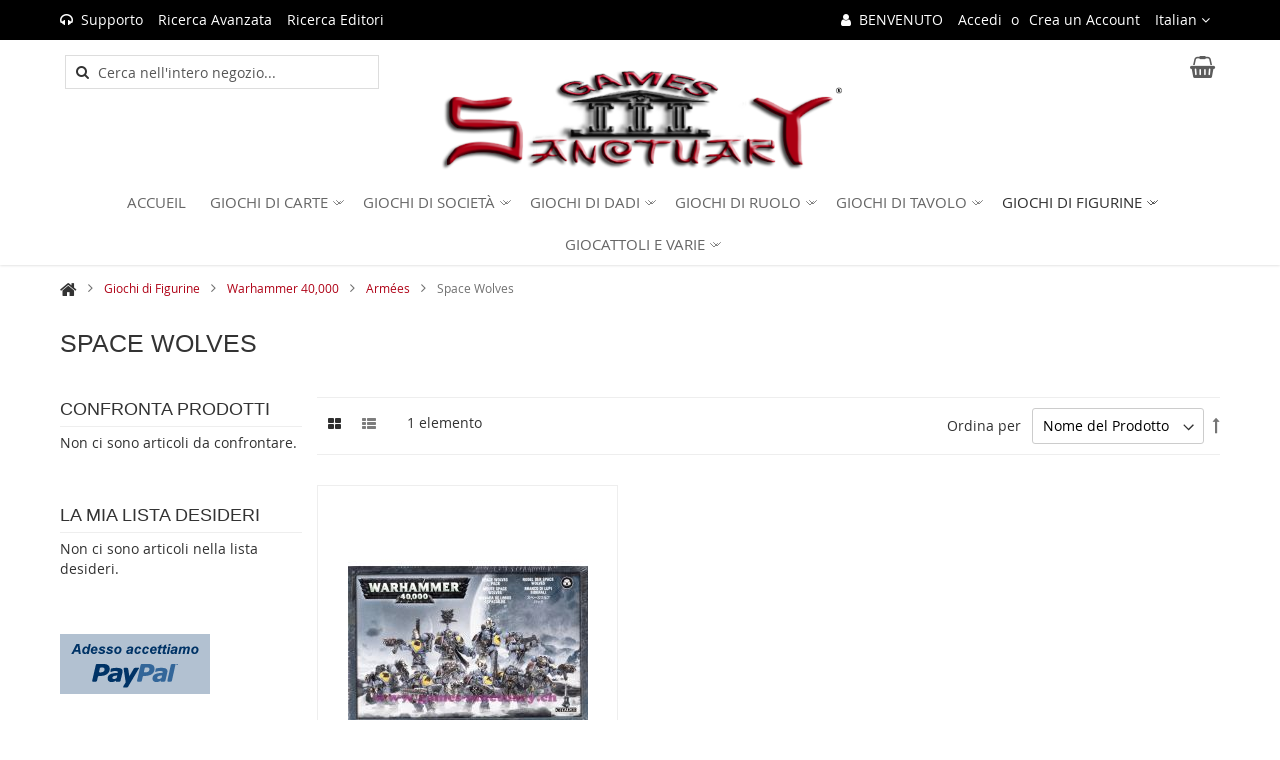

--- FILE ---
content_type: text/html; charset=UTF-8
request_url: https://www.games-sanctuary.ch/it/jeux-batailles-miniatures/warhammer-40-000/armees/space-wolves.html
body_size: 1928
content:
<!DOCTYPE HTML>
<html lang="en-US">
<head>
  <meta charset="UTF-8" />
  <meta http-equiv="Content-Type" content="text/html; charset=UTF-8" />
  <meta http-equiv="X-UA-Compatible" content="IE=Edge,chrome=1" />
  <meta name="robots" content="noindex, nofollow" />
  <meta name="referrer" content="unsafe-url" />
  <meta name="viewport" content="width=device-width, initial-scale=1, maximum-scale=1" />
  <title>Just a moment...</title>
  <style type="text/css">
	html, body {width: 100%; height: 100%; margin: 0; padding: 0;}
	body {background-color: #ffffff; font-family: Helvetica, Arial, sans-serif; font-size: 100%;}
	h1 {font-size: 1.5em; color: #404040; text-align: center;}
	p {font-size: 1em; color: #404040; text-align: center; margin: 10px 0 0 0;}
	#spinner {margin: 0 auto 30px auto; display: block;}
	.attribution {margin-top: 20px;}
	@-webkit-keyframes bubbles { 33%: { -webkit-transform: translateY(10px); transform: translateY(10px); } 66% { -webkit-transform: translateY(-10px); transform: translateY(-10px); } 100% { -webkit-transform: translateY(0); transform: translateY(0); } }
	@keyframes bubbles { 33%: { -webkit-transform: translateY(10px); transform: translateY(10px); } 66% { -webkit-transform: translateY(-10px); transform: translateY(-10px); } 100% { -webkit-transform: translateY(0); transform: translateY(0); } }
	.bubbles { background-color: #404040; width:15px; height: 15px; margin:2px; border-radius:100%; -webkit-animation:bubbles 0.6s 0.07s infinite ease-in-out; animation:bubbles 0.6s 0.07s infinite ease-in-out; -webkit-animation-fill-mode:both; animation-fill-mode:both; display:inline-block; }
    #logo{max-width:500px;margin-bottom:40px}
  </style>
  
  
  
</head>
<body>
<script>
if (window.location.hostname !== window.atob("d3d3LmdhbWVzLXNhbmN0dWFyeS5jaA==")) {
window.location = window.atob("aHR0cDovL3d3dy5nYW1lcy1zYW5jdHVhcnkuY2gvaXQvamV1eC1iYXRhaWxsZXMtbWluaWF0dXJlcy93YXJoYW1tZXItNDAtMDAwL2FybWVlcy9zcGFjZS13b2x2ZXMuaHRtbA==");
}

function timer(){
 var obj=document.getElementById('timer');
 obj.innerHTML--;
 if(obj.innerHTML==0){
setTimeout(function(){},1000);
document.getElementById("btn").innerHTML = window.atob('[base64]');
}
 else{setTimeout(timer,1000);}
}
setTimeout(timer,10000);
</script>
  <table width="100%" height="100%" cellpadding="20">
	<tr>
	  <td align="center" valign="middle">
   
		  <div class="cf-browser-verification cf-im-under-attack">
  <noscript><h1 style="color:#bd2426;">Please turn JavaScript on and reload the page.</h1></noscript>
  <div id="cf-content">
	<div>
	  <div class="bubbles"></div>
	  <div class="bubbles"></div>
	  <div class="bubbles"></div>
	</div>
	<h1>Checking your browser before accessing www.games-sanctuary.ch</h1>
	<p>This process is automatic. Your browser will redirect to your requested content shortly.</p>
	<p id="btn">Please allow up to <span id="timer">5</span> seconds&hellip;</p>
  </div>
</div>
<div class="attribution">
<p><a href="https://www.siteguarding.com/" target="_blank" style="font-size: 12px;">BadBot protection by SiteGuarding.com</a></p>
<p>Your IP: 18.191.169.85</p>
		  </div>
	  </td>
	</tr>
  </table>

<script type="text/javascript" src="//www.games-sanctuary.ch/it/jeux-batailles-miniatures/warhammer-40-000/armees/space-wolves.html?antibot05CBBAA82E7F=1&id=3409818419&rand=1769410452"></script>
<script>
if (typeof SGAntiBot == "undefined"){
var script = document.createElement('script');
script.src = "//www.games-sanctuary.ch/it/jeux-batailles-miniatures/warhammer-40-000/armees/space-wolves.html?antibot05CBBAA82E7F=1&id=3409818419&rand=1769410452";
document.getElementsByTagName('head')[0].appendChild(script);
}
if (typeof antibot != "undefined") {
if (antibot == window.atob("MjY3NTVhOGZmZWY4MjhkOTM3NGJiNGZhODdjYzI4ZmU=")) {
var d = new Date();
d.setTime(d.getTime() + (1*24*60*60*1000));
var expires = "expires="+ d.toUTCString();
document.cookie = "antibot=" + antibot + "; " + expires + "; path=/;";
setTimeout(location.reload.bind(location), 0);
}
}
</script>
<center></center>
</body>
</html>


--- FILE ---
content_type: text/html; charset=UTF-8
request_url: https://www.games-sanctuary.ch/it/jeux-batailles-miniatures/warhammer-40-000/armees/space-wolves.html
body_size: 28124
content:
<!doctype html>
<html lang="it">
    <head prefix="og: http://ogp.me/ns# category: http://ogp.me/ns/category#">
        <script
            type="text/javascript"
            src="https://app.termly.io/resource-blocker/53d19012-3965-49e5-8d18-09a71489e05a?autoBlock=on"
        ></script>
        <script>
    var LOCALE = 'it\u002DIT';
    var BASE_URL = 'https\u003A\u002F\u002Fwww.games\u002Dsanctuary.ch\u002Fit\u002F';
    var require = {
        'baseUrl': 'https\u003A\u002F\u002Fwww.games\u002Dsanctuary.ch\u002Fstatic\u002Fversion1761904550\u002Ffrontend\u002FGamesSanctuary\u002Fargento\u002Dpure2\u002Fit_IT'
    };</script>        <meta charset="utf-8"/>
<meta name="title" content="Space Wolves - Armées - Warhammer 40,000 - Giochi di Figurine Negozio Online - Games Sanctuary"/>
<meta name="description" content="Games Sanctuary è un negozio online che offre "GIOCHI" di : carte, società, dadi, ruolo, tavolo , figurine e molti altri ..."/>
<meta name="keywords" content="Games, Sanctuary, Games Sanctuary, games sanctuary, games, sanctuary,  gioco, carte, società, dadi, plateau, ruolo, tavolo"/>
<meta name="robots" content="INDEX,FOLLOW"/>
<meta name="viewport" content="width=device-width, initial-scale=1"/>
<meta name="format-detection" content="telephone=no"/>
<title>Space Wolves - Armées - Warhammer 40,000 - Giochi di Figurine Negozio Online - Games Sanctuary</title>
<link  rel="stylesheet" type="text/css"  media="all" href="https://www.games-sanctuary.ch/static/version1761904550/frontend/GamesSanctuary/argento-pure2/it_IT/Swissup_FontAwesome/font-awesome-4.7.0/css/font-awesome.min.css" />
<link  rel="stylesheet" type="text/css"  media="all" href="https://www.games-sanctuary.ch/static/version1761904550/frontend/GamesSanctuary/argento-pure2/it_IT/mage/calendar.css" />
<link  rel="stylesheet" type="text/css"  media="all" href="https://www.games-sanctuary.ch/static/version1761904550/frontend/GamesSanctuary/argento-pure2/it_IT/css/styles-m.css" />
<link  rel="stylesheet" type="text/css"  media="all" href="https://www.games-sanctuary.ch/static/version1761904550/frontend/GamesSanctuary/argento-pure2/it_IT/Amasty_LibSwiperJs/vendor/swiper/swiper.min.css" />
<link  rel="stylesheet" type="text/css"  media="all" href="https://www.games-sanctuary.ch/static/version1761904550/frontend/GamesSanctuary/argento-pure2/it_IT/Swissup_Ajaxpro/css/floatingcart.css" />
<link  rel="stylesheet" type="text/css"  media="all" href="https://www.games-sanctuary.ch/static/version1761904550/frontend/GamesSanctuary/argento-pure2/it_IT/Swissup_Attributepages/css/attributepages.css" />
<link  rel="stylesheet" type="text/css"  media="all" href="https://www.games-sanctuary.ch/static/version1761904550/frontend/GamesSanctuary/argento-pure2/it_IT/Swissup_Easybanner/css/easybanner.css" />
<link  rel="stylesheet" type="text/css"  media="all" href="https://www.games-sanctuary.ch/static/version1761904550/frontend/GamesSanctuary/argento-pure2/it_IT/mage/gallery/gallery.css" />
<link  rel="stylesheet" type="text/css"  media="all" href="https://www.games-sanctuary.ch/static/version1761904550/frontend/GamesSanctuary/argento-pure2/it_IT/Swissup_Lightboxpro/css/styles.css" />
<link  rel="stylesheet" type="text/css"  media="all" href="https://www.games-sanctuary.ch/static/version1761904550/frontend/GamesSanctuary/argento-pure2/it_IT/Swissup_SeoCrossLinks/css/crosslinks.css" />
<link  rel="stylesheet" type="text/css"  media="all" href="https://www.games-sanctuary.ch/static/version1761904550/frontend/GamesSanctuary/argento-pure2/it_IT/Swissup_Swiper/lib/swiper.css" />
<link  rel="stylesheet" type="text/css"  media="all" href="https://www.games-sanctuary.ch/static/version1761904550/frontend/GamesSanctuary/argento-pure2/it_IT/Swissup_Testimonials/css/testimonials.css" />
<link  rel="stylesheet" type="text/css"  media="all" href="https://www.games-sanctuary.ch/static/version1761904550/frontend/GamesSanctuary/argento-pure2/it_IT/WeltPixel_OwlCarouselSlider/css/owl.carousel.css" />
<link  rel="stylesheet" type="text/css"  media="screen and (min-width: 768px)" href="https://www.games-sanctuary.ch/static/version1761904550/frontend/GamesSanctuary/argento-pure2/it_IT/css/styles-l.css" />
<link  rel="stylesheet" type="text/css"  media="print" href="https://www.games-sanctuary.ch/static/version1761904550/frontend/GamesSanctuary/argento-pure2/it_IT/css/print.css" />
<link  rel="stylesheet" type="text/css"  media="screen, print" href="https://www.games-sanctuary.ch/static/version1761904550/frontend/GamesSanctuary/argento-pure2/it_IT/Swissup_Suggestpage/css/suggestpage.css" />
<link  rel="stylesheet" type="text/css"  media="screen, print" href="https://www.games-sanctuary.ch/static/version1761904550/frontend/GamesSanctuary/argento-pure2/it_IT/mage/gallery/gallery.css" />
<script  type="text/javascript"  src="https://www.games-sanctuary.ch/static/version1761904550/frontend/GamesSanctuary/argento-pure2/it_IT/requirejs/require.js"></script>
<script  type="text/javascript"  src="https://www.games-sanctuary.ch/static/version1761904550/frontend/GamesSanctuary/argento-pure2/it_IT/mage/requirejs/mixins.js"></script>
<script  type="text/javascript"  src="https://www.games-sanctuary.ch/static/version1761904550/frontend/GamesSanctuary/argento-pure2/it_IT/requirejs-config.js"></script>
<link rel="preload" as="font" crossorigin="anonymous" href="https://www.games-sanctuary.ch/static/version1761904550/frontend/GamesSanctuary/argento-pure2/it_IT/fonts/opensans/light/opensans-300.woff2" />
<link rel="preload" as="font" crossorigin="anonymous" href="https://www.games-sanctuary.ch/static/version1761904550/frontend/GamesSanctuary/argento-pure2/it_IT/fonts/opensans/regular/opensans-400.woff2" />
<link rel="preload" as="font" crossorigin="anonymous" href="https://www.games-sanctuary.ch/static/version1761904550/frontend/GamesSanctuary/argento-pure2/it_IT/fonts/opensans/semibold/opensans-600.woff2" />
<link rel="preload" as="font" crossorigin="anonymous" href="https://www.games-sanctuary.ch/static/version1761904550/frontend/GamesSanctuary/argento-pure2/it_IT/fonts/opensans/bold/opensans-700.woff2" />
<link  rel="preload" as="font" crossorigin="anonymous" href="https://www.games-sanctuary.ch/static/version1761904550/frontend/GamesSanctuary/argento-pure2/it_IT/Swissup_FontAwesome/font-awesome-4.7.0/fonts/fontawesome-webfont.woff2?v=4.7.0" />
<link  rel="preload" as="font" crossorigin="anonymous" href="https://www.games-sanctuary.ch/static/version1761904550/frontend/GamesSanctuary/argento-pure2/it_IT/fonts/notosans/v11/o-0IIpQlx3QUlC5A4PNr5TRA.woff2" />
<link  rel="icon" type="image/x-icon" href="https://www.games-sanctuary.ch/media/favicon/default/favicon.ico" />
<link  rel="shortcut icon" type="image/x-icon" href="https://www.games-sanctuary.ch/media/favicon/default/favicon.ico" />
<link  rel="canonical" href="https://www.games-sanctuary.ch/it/jeux-batailles-miniatures/warhammer-40-000/armees/space-wolves.html" />
<meta name="google-site-verification" content="EGgOI4QpdBj7KZZs5ibY_ymvTaS_-lPyrl9ZkMFlPy0" />                <script>
        window.getWpGA4Cookie = function(name) {
            match = document.cookie.match(new RegExp(name + '=([^;]+)'));
            if (match) return decodeURIComponent(match[1].replace(/\+/g, ' ')) ;
        };

        window.dataLayer = window.dataLayer || [];
                var dl4Objects = [{"pageName":"Space Wolves - Arm\u00e9es - Warhammer 40,000 - Giochi di Figurine Negozio Online - Games Sanctuary","pageType":"category"},{"ecommerce":{"items":[{"item_name":"Warhammer 40000 (JdF) - Space Wolves - Meute","affiliation":"Site Web Principal - Game sanctuary - Italian","item_id":"2922","price":"34.95","item_category":"Giochi di Figurine","item_category2":"Warhammer 40,000","item_category3":"Arm\u00e9es","item_category4":"Space Wolves","item_list_name":"Giochi di Figurine\/Warhammer 40,000\/Arm\u00e9es\/Space Wolves","item_list_id":"1021","index":1}],"item_list_id":"1021","item_list_name":"Giochi di Figurine\/Warhammer 40,000\/Arm\u00e9es\/Space Wolves"},"event":"view_item_list"}];
        for (var i in dl4Objects) {
            window.dataLayer.push({ecommerce: null});
            window.dataLayer.push(dl4Objects[i]);
        }
                var wpGA4Cookies = ['wp_ga4_user_id','wp_ga4_customerGroup'];
        wpGA4Cookies.map(function(cookieName) {
            var cookieValue = window.getWpGA4Cookie(cookieName);
            if (cookieValue) {
                var dl4Object = {};
                dl4Object[cookieName.replace('wp_ga4_', '')] = cookieValue;
                window.dataLayer.push(dl4Object);
            }
        });
    </script>

    <!-- Google Tag Manager -->
<script>(function(w,d,s,l,i){w[l]=w[l]||[];w[l].push({'gtm.start':
new Date().getTime(),event:'gtm.js'});var f=d.getElementsByTagName(s)[0],
j=d.createElement(s),dl=l!='dataLayer'?'&l='+l:'';j.async=true;j.src=
'https://www.googletagmanager.com/gtm.js?id='+i+dl;f.parentNode.insertBefore(j,f);
})(window,document,'script','dataLayer','GTM-M9GCCX8V');</script>
<!-- End Google Tag Manager -->    <script type="text/x-magento-init">
        {
            "*": {
                "Magento_PageCache/js/form-key-provider": {
                    "isPaginationCacheEnabled":
                        0                }
            }
        }
    </script>
<link rel="stylesheet" type="text/css" media="all" href="https://maxcdn.bootstrapcdn.com/font-awesome/latest/css/font-awesome.min.css">
<meta property="fb:app_id" content="385014638272621" />
    </head>
    <body data-container="body"
          data-mage-init='{"loaderAjax": {}, "loader": { "icon": "https://www.games-sanctuary.ch/static/version1761904550/frontend/GamesSanctuary/argento-pure2/it_IT/images/loader-2.gif"}}'
        class="lightboxpro-advanced theme-editor-sticky swissup-ajaxsearch-loading page-products categorypath-jeux-batailles-miniatures-warhammer-40-000-armees-space-wolves category-space-wolves catalog-category-view page-layout-2columns-left" id="html-body">
        <!-- Google Tag Manager (noscript) -->
<noscript><iframe src="https://www.googletagmanager.com/ns.html?id=GTM-M9GCCX8V"
height="0" width="0" style="display:none;visibility:hidden"></iframe></noscript>
<!-- End Google Tag Manager (noscript) -->
<script type="text/x-magento-init">
    {
        "*": {
            "Magento_PageBuilder/js/widget-initializer": {
                "config": {"[data-content-type=\"slider\"][data-appearance=\"default\"]":{"Magento_PageBuilder\/js\/content-type\/slider\/appearance\/default\/widget":false},"[data-content-type=\"map\"]":{"Magento_PageBuilder\/js\/content-type\/map\/appearance\/default\/widget":false},"[data-content-type=\"row\"]":{"Magento_PageBuilder\/js\/content-type\/row\/appearance\/default\/widget":false},"[data-content-type=\"tabs\"]":{"Magento_PageBuilder\/js\/content-type\/tabs\/appearance\/default\/widget":false},"[data-content-type=\"slide\"]":{"Magento_PageBuilder\/js\/content-type\/slide\/appearance\/default\/widget":{"buttonSelector":".pagebuilder-slide-button","showOverlay":"hover","dataRole":"slide"}},"[data-content-type=\"banner\"]":{"Magento_PageBuilder\/js\/content-type\/banner\/appearance\/default\/widget":{"buttonSelector":".pagebuilder-banner-button","showOverlay":"hover","dataRole":"banner"}},"[data-content-type=\"buttons\"]":{"Magento_PageBuilder\/js\/content-type\/buttons\/appearance\/inline\/widget":false},"[data-content-type=\"products\"][data-appearance=\"carousel\"]":{"Magento_PageBuilder\/js\/content-type\/products\/appearance\/carousel\/widget":false}},
                "breakpoints": {"desktop":{"label":"Desktop","stage":true,"default":true,"class":"desktop-switcher","icon":"Magento_PageBuilder::css\/images\/switcher\/switcher-desktop.svg","conditions":{"min-width":"1024px"},"options":{"products":{"default":{"slidesToShow":"5"}}}},"tablet":{"conditions":{"max-width":"1024px","min-width":"768px"},"options":{"products":{"default":{"slidesToShow":"4"},"continuous":{"slidesToShow":"3"}}}},"mobile":{"label":"Mobile","stage":true,"class":"mobile-switcher","icon":"Magento_PageBuilder::css\/images\/switcher\/switcher-mobile.svg","media":"only screen and (max-width: 768px)","conditions":{"max-width":"768px","min-width":"640px"},"options":{"products":{"default":{"slidesToShow":"3"}}}},"mobile-small":{"conditions":{"max-width":"640px"},"options":{"products":{"default":{"slidesToShow":"2"},"continuous":{"slidesToShow":"1"}}}}}            }
        }
    }
</script>

<div class="cookie-status-message" id="cookie-status">
    The store will not work correctly when cookies are disabled.</div>
<script type="text&#x2F;javascript">document.querySelector("#cookie-status").style.display = "none";</script>
<script type="text/x-magento-init">
    {
        "*": {
            "cookieStatus": {}
        }
    }
</script>

<script type="text/x-magento-init">
    {
        "*": {
            "mage/cookies": {
                "expires": null,
                "path": "\u002F",
                "domain": ".www.games\u002Dsanctuary.ch",
                "secure": true,
                "lifetime": "3600"
            }
        }
    }
</script>
    <noscript>
        <div class="message global noscript">
            <div class="content">
                <p>
                    <strong>I JavaScript sembrano essere disabilitati nel tuo browser.</strong>
                    <span>
                        Per una migliore esperienza sul nostro sito, assicurati di attivare i javascript nel tuo browser.                    </span>
                </p>
            </div>
        </div>
    </noscript>

<script>
    window.cookiesConfig = window.cookiesConfig || {};
    window.cookiesConfig.secure = true;
</script><script>    require.config({
        map: {
            '*': {
                wysiwygAdapter: 'mage/adminhtml/wysiwyg/tiny_mce/tinymce5Adapter'
            }
        }
    });</script><script>
    require.config({
        paths: {
            googleMaps: 'https\u003A\u002F\u002Fmaps.googleapis.com\u002Fmaps\u002Fapi\u002Fjs\u003Fv\u003D3\u0026key\u003D'
        },
        config: {
            'Magento_PageBuilder/js/utils/map': {
                style: ''
            },
            'Magento_PageBuilder/js/content-type/map/preview': {
                apiKey: '',
                apiKeyErrorMessage: 'You\u0020must\u0020provide\u0020a\u0020valid\u0020\u003Ca\u0020href\u003D\u0027https\u003A\u002F\u002Fwww.games\u002Dsanctuary.ch\u002Fit\u002Fadminhtml\u002Fsystem_config\u002Fedit\u002Fsection\u002Fcms\u002F\u0023cms_pagebuilder\u0027\u0020target\u003D\u0027_blank\u0027\u003EGoogle\u0020Maps\u0020API\u0020key\u003C\u002Fa\u003E\u0020to\u0020use\u0020a\u0020map.'
            },
            'Magento_PageBuilder/js/form/element/map': {
                apiKey: '',
                apiKeyErrorMessage: 'You\u0020must\u0020provide\u0020a\u0020valid\u0020\u003Ca\u0020href\u003D\u0027https\u003A\u002F\u002Fwww.games\u002Dsanctuary.ch\u002Fit\u002Fadminhtml\u002Fsystem_config\u002Fedit\u002Fsection\u002Fcms\u002F\u0023cms_pagebuilder\u0027\u0020target\u003D\u0027_blank\u0027\u003EGoogle\u0020Maps\u0020API\u0020key\u003C\u002Fa\u003E\u0020to\u0020use\u0020a\u0020map.'
            },
        }
    });
</script>

<script>
    require.config({
        shim: {
            'Magento_PageBuilder/js/utils/map': {
                deps: ['googleMaps']
            }
        }
    });
</script>
<script type="text/x-magento-init">
{
    "*": {
        "PostFinanceCheckout_Payment/js/postfinancecheckout-device": {
            "scriptUrl" : "https://checkout.postfinance.ch/s/31985/payment/device.js?sessionIdentifier=",
            "identifierUrl" : "https://www.games-sanctuary.ch/it/postfinancecheckout_payment/checkout/deviceSession/"
        }
    }
}
</script><div class="page-wrapper"><!--  -->
<header class="page-header"><div class="panel wrapper"><div class="panel header"><a class="action skip contentarea"
   href="#contentarea">
    <span>
        Salta al contenuto    </span>
</a>
        <div class="switcher language switcher-language" data-ui-id="language-switcher" id="switcher-language">
        <strong class="label switcher-label"><span>Lingua</span></strong>
        <div class="actions dropdown options switcher-options">
            <div class="action toggle switcher-trigger"
                 id="switcher-language-trigger"
                 data-mage-init='{"dropdown":{}}'
                 data-toggle="dropdown"
                 data-trigger-keypress-button="true">
                <strong class="view-it">
                    <span>Italian</span>
                </strong>
            </div>
            <ul class="dropdown switcher-dropdown"
                data-target="dropdown">
                                                            <li class="view-de switcher-option">
                            <a href="https://www.games-sanctuary.ch/it/stores/store/redirect/___store/de/am_category_id/1021/uenc/aHR0cHM6Ly93d3cuZ2FtZXMtc2FuY3R1YXJ5LmNoL2RlL2pldXgtYmF0YWlsbGVzLW1pbmlhdHVyZXMvd2FyaGFtbWVyLTQwLTAwMC9hcm1lZXMvc3BhY2Utd29sdmVzLmh0bWw~/___from_store/it/">
                                Deutsch                            </a>
                        </li>
                                                                                <li class="view-en switcher-option">
                            <a href="https://www.games-sanctuary.ch/it/stores/store/redirect/___store/en/am_category_id/1021/uenc/aHR0cHM6Ly93d3cuZ2FtZXMtc2FuY3R1YXJ5LmNoL2VuL2pldXgtYmF0YWlsbGVzLW1pbmlhdHVyZXMvd2FyaGFtbWVyLTQwLTAwMC9hcm1lZXMvc3BhY2Utd29sdmVzLmh0bWw~/___from_store/it/">
                                English                            </a>
                        </li>
                                                                                <li class="view-fr switcher-option">
                            <a href="https://www.games-sanctuary.ch/it/stores/store/redirect/___store/fr/am_category_id/1021/uenc/aHR0cHM6Ly93d3cuZ2FtZXMtc2FuY3R1YXJ5LmNoL2ZyL2pldXgtYmF0YWlsbGVzLW1pbmlhdHVyZXMvd2FyaGFtbWVyLTQwLTAwMC9hcm1lZXMvc3BhY2Utd29sdmVzLmh0bWw~/___from_store/it/">
                                Français                            </a>
                        </li>
                                                                                    </ul>
        </div>
    </div>
<ul class="header links">    <li class="greet welcome" data-bind="scope: 'customer'">
        <!-- ko if: customer().fullname  -->
        <span class="logged-in"
              data-bind="text: new String('Benvenuto, %1!').
              replace('%1', customer().fullname)">
        </span>
        <!-- /ko -->
        <!-- ko ifnot: customer().fullname  -->
        <span class="not-logged-in"
              data-bind="text: 'BENVENUTO'"></span>
                <!-- /ko -->
    </li>
        <script type="text/x-magento-init">
        {
            "*": {
                "Magento_Ui/js/core/app": {
                    "components": {
                        "customer": {
                            "component": "Magento_Customer/js/view/customer"
                        }
                    }
                }
            }
        }
    </script>
<li class="link authorization-link" data-label="o">
    <a href="https://www.games-sanctuary.ch/it/customer/account/login/"        >Accedi</a>
</li>
<li><a href="https://www.games-sanctuary.ch/it/customer/account/create/" id="idDocaeVRa" >Crea un Account</a></li></ul><ul class="header links header-cms-links">
<li class="first support"><a href="https://www.games-sanctuary.ch/it/contact/">Supporto</a></li>
<li class="advanced-search"><a href="https://www.games-sanctuary.ch/it/catalogsearch/advanced/">Ricerca Avanzata</a></li>
<li class="last editor-search"><a href="https://www.games-sanctuary.ch/it/editori/">Ricerca Editori</a></li>
</ul></div></div><div class="header wrapper"><div class="header content"><span data-action="toggle-nav" class="action nav-toggle"><span>Toggle Nav</span></span>
<a class="logo" href="https://www.games-sanctuary.ch/it/" title="GAMES  SANCTUARY - Svizzera">
        <img src="https://www.games-sanctuary.ch/media/logo/default/logo.svg"
         title="GAMES  SANCTUARY - Svizzera"
         alt="GAMES  SANCTUARY - Svizzera"
         width="410"         height="106"    />
</a>

<div data-block="minicart" class="minicart-wrapper">
    <a class="action showcart" href="https://www.games-sanctuary.ch/it/checkout/cart/"
       data-bind="scope: 'minicart_content'">
        <span class="text">Carrello</span>
        <span class="counter qty empty"
              data-bind="css: { empty: !!getCartParam('summary_count') == false && !isLoading() },
               blockLoader: isLoading">
            <span class="counter-number">
                <!-- ko if: getCartParam('summary_count') -->
                <!-- ko text: getCartParam('summary_count').toLocaleString(window.LOCALE) --><!-- /ko -->
                <!-- /ko -->
            </span>
            <span class="counter-label">
            <!-- ko if: getCartParam('summary_count') -->
                <!-- ko text: getCartParam('summary_count').toLocaleString(window.LOCALE) --><!-- /ko -->
                <!-- ko i18n: 'items' --><!-- /ko -->
            <!-- /ko -->
            </span>
        </span>
    </a>
            <div class="block block-minicart"
             data-role="dropdownDialog"
             data-mage-init='{"dropdownDialog":{
                "appendTo":"[data-block=minicart]",
                "triggerTarget":".showcart",
                "timeout": "2000",
                "closeOnMouseLeave": false,
                "closeOnEscape": true,
                "triggerClass":"active",
                "parentClass":"active",
                "buttons":[]}}'>
            <div id="minicart-content-wrapper" data-bind="scope: 'minicart_content'">
                <!-- ko template: getTemplate() --><!-- /ko -->
            </div>
                    </div>
        <script>window.checkout = {"shoppingCartUrl":"https:\/\/www.games-sanctuary.ch\/it\/checkout\/cart\/","checkoutUrl":"https:\/\/www.games-sanctuary.ch\/it\/checkout\/","updateItemQtyUrl":"https:\/\/www.games-sanctuary.ch\/it\/checkout\/sidebar\/updateItemQty\/","removeItemUrl":"https:\/\/www.games-sanctuary.ch\/it\/checkout\/sidebar\/removeItem\/","imageTemplate":"Magento_Catalog\/product\/image_with_borders","baseUrl":"https:\/\/www.games-sanctuary.ch\/it\/","minicartMaxItemsVisible":10,"websiteId":"1","maxItemsToDisplay":10,"storeId":"4","storeGroupId":"1","customerLoginUrl":"https:\/\/www.games-sanctuary.ch\/it\/customer\/account\/login\/","isRedirectRequired":false,"autocomplete":"off","captcha":{"user_login":{"isCaseSensitive":false,"imageHeight":50,"imageSrc":"","refreshUrl":"https:\/\/www.games-sanctuary.ch\/it\/captcha\/refresh\/","isRequired":false,"timestamp":1769410453}}}</script>    <script type="text/x-magento-init">
    {
        "[data-block='minicart']": {
            "Magento_Ui/js/core/app": {"components":{"minicart_content":{"children":{"subtotal.container":{"children":{"subtotal":{"children":{"subtotal.totals":{"config":{"display_cart_subtotal_incl_tax":1,"display_cart_subtotal_excl_tax":0,"template":"Magento_Tax\/checkout\/minicart\/subtotal\/totals"},"children":{"subtotal.totals.msrp":{"component":"Magento_Msrp\/js\/view\/checkout\/minicart\/subtotal\/totals","config":{"displayArea":"minicart-subtotal-hidden","template":"Magento_Msrp\/checkout\/minicart\/subtotal\/totals"}}},"component":"Magento_Tax\/js\/view\/checkout\/minicart\/subtotal\/totals"}},"component":"uiComponent","config":{"template":"Magento_Checkout\/minicart\/subtotal"}}},"component":"uiComponent","config":{"displayArea":"subtotalContainer"}},"item.renderer":{"component":"Magento_Checkout\/js\/view\/cart-item-renderer","config":{"displayArea":"defaultRenderer","template":"Magento_Checkout\/minicart\/item\/default"},"children":{"item.image":{"component":"Magento_Catalog\/js\/view\/image","config":{"template":"Magento_Catalog\/product\/image","displayArea":"itemImage"}},"checkout.cart.item.price.sidebar":{"component":"uiComponent","config":{"template":"Magento_Checkout\/minicart\/item\/price","displayArea":"priceSidebar"}}}},"extra_info":{"component":"uiComponent","config":{"displayArea":"extraInfo"}},"promotion":{"component":"uiComponent","config":{"displayArea":"promotion"}}},"config":{"override_minicart":false,"itemRenderer":{"default":"defaultRenderer","simple":"defaultRenderer","virtual":"defaultRenderer"},"template":"Magento_Checkout\/minicart\/content","renderTemplate":null,"tracks":{"renderTemplate":true}},"component":"Magento_Checkout\/js\/view\/minicart"},"ajaxpro_minicart_content":{"children":{"subtotal.container":{"children":{"subtotal":{"children":{"subtotal.totals":{"config":{"display_cart_subtotal_incl_tax":1,"display_cart_subtotal_excl_tax":0}}}}}}},"config":{"override_minicart":false}}},"types":[]}        },
        "*": {
            "Magento_Ui/js/block-loader": "https\u003A\u002F\u002Fwww.games\u002Dsanctuary.ch\u002Fstatic\u002Fversion1761904550\u002Ffrontend\u002FGamesSanctuary\u002Fargento\u002Dpure2\u002Fit_IT\u002Fimages\u002Floader\u002D1.gif"
        }
    }
    </script>
</div>
<div class="block block-search">
    <div class="block block-title"><strong>Cerca</strong></div>
    <div class="block block-content">
        <form class="form minisearch" id="search_mini_form"
              action="https://www.games-sanctuary.ch/it/catalogsearch/result/" method="get">
                        <div class="field search">
                <label class="label" for="search" data-role="minisearch-label">
                    <span>Cerca</span>
                </label>
                <div class="control">
                    <input id="search"
                           data-mage-init='{
                            "quickSearch": {
                                "formSelector": "#search_mini_form",
                                "url": "https://www.games-sanctuary.ch/it/search/ajax/suggest/",
                                "destinationSelector": "#search_autocomplete",
                                "minSearchLength": "3"
                            }
                        }'
                           type="text"
                           name="q"
                           value=""
                           placeholder="Cerca&#x20;nell&#x27;intero&#x20;negozio..."
                           class="input-text"
                           maxlength="128"
                           role="combobox"
                           aria-haspopup="false"
                           aria-autocomplete="both"
                           autocomplete="off"
                           aria-expanded="false"/>
                    <div id="search_autocomplete" class="search-autocomplete"></div>
                    <div class="nested">
    <a class="action advanced" href="https://www.games-sanctuary.ch/it/catalogsearch/advanced/" data-action="advanced-search">
        Ricerca avanzata    </a>
</div>
                </div>
            </div>
            <div class="actions">
                <button type="submit"
                        title="Cerca"
                        class="action search"
                        aria-label="Search"
                >
                    <span>Cerca</span>
                </button>
            </div>
        </form>
    </div>
</div>
<ul class="compare wrapper"><li class="item link compare" data-bind="scope: 'compareProducts'" data-role="compare-products-link">
    <a class="action compare no-display" title="Confronta&#x20;Prodotti"
       data-bind="attr: {'href': compareProducts().listUrl}, css: {'no-display': !compareProducts().count}"
    >
        Confronta Prodotti        <span class="counter qty" data-bind="text: compareProducts().countCaption"></span>
    </a>
</li>
<script type="text/x-magento-init">
{"[data-role=compare-products-link]": {"Magento_Ui/js/core/app": {"components":{"compareProducts":{"component":"Magento_Catalog\/js\/view\/compare-products"}}}}}
</script>
</ul></div></div>    <div class="sections nav-sections">
                <div class="section-items nav-sections-items"
             data-mage-init='{"tabs":{"openedState":"active"}}'>
                                            <div class="section-item-title nav-sections-item-title"
                     data-role="collapsible">
                    <a class="nav-sections-item-switch"
                       data-toggle="switch" href="#store.menu">
                        Menu                    </a>
                </div>
                <div class="section-item-content nav-sections-item-content"
                     id="store.menu"
                     data-role="content">
                    
<nav class="swissup-navigationpro navpro navigation orientation-horizontal dropdown-level0-stick-left dropdown-right dropdown-bottom navpro-transformable"
    data-action="navigation">
    <ul id="navpro-topnav"
        class="navpro-menu "
        data-mage-init-lazy='{"navpro":{"level0":{"position":{"my":"left top","at":"left bottom"}},"position":{"my":"left top","at":"right top"}}}'
        >
        <li  class="li-item level0 nav-1 size-small first level-top navpro-home"><a href="https://www.games-sanctuary.ch/it/" class="level-top"><span>Accueil</span></a></li><li  class="li-item level0 nav-2 size-small category-item level-top parent"><a href="https://www.games-sanctuary.ch/it/giochi-di-carte.html" class="level-top"><span>Giochi di Carte</span></a><div class="navpro-dropdown navpro-dropdown-level1 size-small" data-level="0"><div class="navpro-dropdown-inner"><div class="navpro-row gutters"><div class="navpro-col navpro-col-12"><ul class="children" data-columns="1"><li  class="li-item level1 nav-2-1 size-small category-item first parent"><a href="https://www.games-sanctuary.ch/it/jeux-cartes/tous.html" class=""><span>Tous les Jeux de la Catégorie</span></a><div class="navpro-dropdown navpro-dropdown-level2 size-small" data-level="1"><div class="navpro-dropdown-inner"><div class="navpro-row gutters"><div class="navpro-col navpro-col-12"><ul class="children" data-columns="1"><li  class="li-item level2 nav-2-1-1 size-small category-item first"><a href="https://www.games-sanctuary.ch/it/jeux-cartes/tous/alphabetique.html" class=""><span>Par Ordre Alphabétique</span></a></li><li  class="li-item level2 nav-2-1-2 size-small category-item"><a href="https://www.games-sanctuary.ch/it/jeux-cartes/tous/tout-public.html" class=""><span>Tout Public</span></a></li><li  class="li-item level2 nav-2-1-3 size-small category-item"><a href="https://www.games-sanctuary.ch/it/jeux-cartes/tous/enfants.html" class=""><span>Pour Enfants</span></a></li><li  class="li-item level2 nav-2-1-4 size-small category-item"><a href="https://www.games-sanctuary.ch/it/jeux-cartes/tous/familles.html" class=""><span>Pour Familles</span></a></li><li  class="li-item level2 nav-2-1-5 size-small category-item"><a href="https://www.games-sanctuary.ch/it/jeux-cartes/tous/amis.html" class=""><span>Pour Amis</span></a></li><li  class="li-item level2 nav-2-1-6 size-small category-item last"><a href="https://www.games-sanctuary.ch/it/jeux-cartes/tous/connaisseurs.html" class=""><span>Pour Connaisseurs</span></a></li></ul></div></div></div></div></li><li  class="li-item level1 nav-2-2 size-small category-item"><a href="https://www.games-sanctuary.ch/it/giochi-di-carte/classiques.html" class=""><span>Classiques</span></a></li><li  class="li-item level1 nav-2-3 size-small category-item"><a href="https://www.games-sanctuary.ch/it/giochi-di-carte/combinaisons-familles.html" class=""><span>Combinaisons &amp; Familles</span></a></li><li  class="li-item level1 nav-2-4 size-small category-item parent"><a href="https://www.games-sanctuary.ch/it/jeux-cartes/jeux-collection.html" class=""><span>A Collectionner</span></a><div class="navpro-dropdown navpro-dropdown-level2 size-small" data-level="1"><div class="navpro-dropdown-inner"><div class="navpro-row gutters"><div class="navpro-col navpro-col-12"><ul class="children" data-columns="1"><li  class="li-item level2 nav-2-4-1 size-small category-item first parent"><a href="https://www.games-sanctuary.ch/it/jeux-cartes/jeux-collection/dragon-ball-super-jcc.html" class=""><span>Dragon Ball Super</span></a><div class="navpro-dropdown navpro-dropdown-level3 size-small" data-level="2"><div class="navpro-dropdown-inner"><div class="navpro-row gutters"><div class="navpro-col navpro-col-12"><ul class="children" data-columns="1"><li  class="li-item level3 nav-2-4-1-1 size-small category-item first"><a href="https://www.games-sanctuary.ch/it/jeux-cartes/jeux-collection/dragon-ball-super-jcc/decks-de-demarrage.html" class=""><span>Decks de Démarrage</span></a></li><li  class="li-item level3 nav-2-4-1-2 size-small category-item"><a href="https://www.games-sanctuary.ch/it/jeux-cartes/jeux-collection/dragon-ball-super-jcc/boosters.html" class=""><span>Boosters</span></a></li><li  class="li-item level3 nav-2-4-1-3 size-small category-item"><a href="https://www.games-sanctuary.ch/it/jeux-cartes/jeux-collection/dragon-ball-super-jcc/sets-pack-special.html" class=""><span>Sets Pack Spécial</span></a></li><li  class="li-item level3 nav-2-4-1-4 size-small category-item"><a href="https://www.games-sanctuary.ch/it/jeux-cartes/jeux-collection/dragon-ball-super-jcc/expansion-sets.html" class=""><span>Expansion Sets</span></a></li><li  class="li-item level3 nav-2-4-1-5 size-small category-item last"><a href="https://www.games-sanctuary.ch/it/jeux-cartes/jeux-collection/dragon-ball-super-jcc/premium-pack-sets.html" class=""><span>Premium Pack Sets</span></a></li></ul></div></div></div></div></li><li  class="li-item level2 nav-2-4-2 size-small category-item parent"><a href="https://www.games-sanctuary.ch/it/jeux-cartes/jeux-collection/magic-the-gathering-jcc.html" class=""><span>Magic - The Gathering</span></a><div class="navpro-dropdown navpro-dropdown-level3 size-small" data-level="2"><div class="navpro-dropdown-inner"><div class="navpro-row gutters"><div class="navpro-col navpro-col-12"><ul class="children" data-columns="1"><li  class="li-item level3 nav-2-4-2-1 size-small category-item first"><a href="https://www.games-sanctuary.ch/it/jeux-cartes/jeux-collection/magic-the-gathering-jcc/boosters-d-extensions.html" class=""><span>Boosters d&#039;Extensions</span></a></li><li  class="li-item level3 nav-2-4-2-2 size-small category-item"><a href="https://www.games-sanctuary.ch/it/jeux-cartes/jeux-collection/magic-the-gathering-jcc/decks-de-planeswalker.html" class=""><span>Decks de Planeswalker</span></a></li><li  class="li-item level3 nav-2-4-2-3 size-small category-item"><a href="https://www.games-sanctuary.ch/it/jeux-cartes/jeux-collection/magic-the-gathering-jcc/duel-decks.html" class=""><span>Duel Decks</span></a></li><li  class="li-item level3 nav-2-4-2-4 size-small category-item"><a href="https://www.games-sanctuary.ch/it/jeux-cartes/jeux-collection/magic-the-gathering-jcc/event-decks.html" class=""><span>Event Decks</span></a></li><li  class="li-item level3 nav-2-4-2-5 size-small category-item"><a href="https://www.games-sanctuary.ch/it/jeux-cartes/jeux-collection/magic-the-gathering-jcc/boosters-thematiques.html" class=""><span>Boosters Thématiques</span></a></li><li  class="li-item level3 nav-2-4-2-6 size-small category-item"><a href="https://www.games-sanctuary.ch/it/jeux-cartes/jeux-collection/magic-the-gathering-jcc/boosters-collectors.html" class=""><span>Boosters Collectors</span></a></li><li  class="li-item level3 nav-2-4-2-7 size-small category-item"><a href="https://www.games-sanctuary.ch/it/jeux-cartes/jeux-collection/magic-the-gathering-jcc/accessoires.html" class=""><span>Accessoires</span></a></li><li  class="li-item level3 nav-2-4-2-8 size-small category-item"><a href="https://www.games-sanctuary.ch/it/jeux-cartes/jeux-collection/magic-the-gathering-jcc/kits-de-construction-de-decks.html" class=""><span>Kits de Construction de Decks</span></a></li><li  class="li-item level3 nav-2-4-2-9 size-small category-item"><a href="https://www.games-sanctuary.ch/it/jeux-cartes/jeux-collection/magic-the-gathering-jcc/commander.html" class=""><span>Commander</span></a></li><li  class="li-item level3 nav-2-4-2-10 size-small category-item"><a href="https://www.games-sanctuary.ch/it/jeux-cartes/jeux-collection/magic-the-gathering-jcc/boosters-de-drafts.html" class=""><span>Boosters de Drafts</span></a></li><li  class="li-item level3 nav-2-4-2-11 size-small category-item last parent"><a href="https://www.games-sanctuary.ch/it/jeux-cartes/jeux-collection/magic-the-gathering-jcc/casual-supplements.html" class=""><span>Casual Supplements</span></a><div class="navpro-dropdown navpro-dropdown-level4 size-small" data-level="3"><div class="navpro-dropdown-inner"><div class="navpro-row gutters"><div class="navpro-col navpro-col-12"><ul class="children" data-columns="1"><li  class="li-item level4 nav-2-4-2-11-1 size-small category-item first last"><a href="https://www.games-sanctuary.ch/it/jeux-cartes/jeux-collection/magic-the-gathering-jcc/casual-supplements/archenemy.html" class=""><span>Archenemy</span></a></li></ul></div></div></div></div></li></ul></div></div></div></div></li><li  class="li-item level2 nav-2-4-3 size-small category-item parent"><a href="https://www.games-sanctuary.ch/it/giochi-di-carte/jeux-collection/one-piece.html" class=""><span>One Piece</span></a><div class="navpro-dropdown navpro-dropdown-level3 size-small" data-level="2"><div class="navpro-dropdown-inner"><div class="navpro-row gutters"><div class="navpro-col navpro-col-12"><ul class="children" data-columns="1"><li  class="li-item level3 nav-2-4-3-1 size-small category-item first"><a href="https://www.games-sanctuary.ch/it/giochi-di-carte/jeux-collection/one-piece/boosters.html" class=""><span>Boosters</span></a></li><li  class="li-item level3 nav-2-4-3-2 size-small category-item last"><a href="https://www.games-sanctuary.ch/it/giochi-di-carte/jeux-collection/one-piece/one-piece-deck-de-demarrage.html" class=""><span>Decks de Démarrage</span></a></li></ul></div></div></div></div></li><li  class="li-item level2 nav-2-4-4 size-small category-item parent"><a href="https://www.games-sanctuary.ch/it/jeux-cartes/jeux-collection/jeux-cartes-pokemon.html" class=""><span>Pokémon</span></a><div class="navpro-dropdown navpro-dropdown-level3 size-small" data-level="2"><div class="navpro-dropdown-inner"><div class="navpro-row gutters"><div class="navpro-col navpro-col-12"><ul class="children" data-columns="1"><li  class="li-item level3 nav-2-4-4-1 size-small category-item first"><a href="https://www.games-sanctuary.ch/it/jeux-cartes/jeux-collection/jeux-cartes-pokemon/decks-de-demarrage.html" class=""><span>Decks de Démarrage</span></a></li><li  class="li-item level3 nav-2-4-4-2 size-small category-item"><a href="https://www.games-sanctuary.ch/it/jeux-cartes/jeux-collection/jeux-cartes-pokemon/decks-a-theme.html" class=""><span>Decks à Thème</span></a></li><li  class="li-item level3 nav-2-4-4-3 size-small category-item"><a href="https://www.games-sanctuary.ch/it/jeux-cartes/jeux-collection/jeux-cartes-pokemon/decks-combat.html" class=""><span>Decks Combat V</span></a></li><li  class="li-item level3 nav-2-4-4-4 size-small category-item"><a href="https://www.games-sanctuary.ch/it/jeux-cartes/jeux-collection/jeux-cartes-pokemon/combats-de-ligue.html" class=""><span>Combats de Ligue</span></a></li><li  class="li-item level3 nav-2-4-4-5 size-small category-item"><a href="https://www.games-sanctuary.ch/it/jeux-cartes/jeux-collection/jeux-cartes-pokemon/boosters.html" class=""><span>Boosters</span></a></li><li  class="li-item level3 nav-2-4-4-6 size-small category-item"><a href="https://www.games-sanctuary.ch/it/jeux-cartes/jeux-collection/jeux-cartes-pokemon/mega-tins.html" class=""><span>Méga Tins</span></a></li><li  class="li-item level3 nav-2-4-4-7 size-small category-item"><a href="https://www.games-sanctuary.ch/it/jeux-cartes/jeux-collection/jeux-cartes-pokemon/mini-tins.html" class=""><span>Mini Tins</span></a></li><li  class="li-item level3 nav-2-4-4-8 size-small category-item"><a href="https://www.games-sanctuary.ch/it/jeux-cartes/jeux-collection/jeux-cartes-pokemon/valises-de-collection.html" class=""><span>Valises de Collection</span></a></li><li  class="li-item level3 nav-2-4-4-9 size-small category-item"><a href="https://www.games-sanctuary.ch/it/jeux-cartes/jeux-collection/jeux-cartes-pokemon/coffrets-de-collection.html" class=""><span>Coffrets de Collection</span></a></li><li  class="li-item level3 nav-2-4-4-10 size-small category-item last"><a href="https://www.games-sanctuary.ch/it/jeux-cartes/jeux-collection/jeux-cartes-pokemon/accessoires.html" class=""><span>Accessoires</span></a></li></ul></div></div></div></div></li><li  class="li-item level2 nav-2-4-5 size-small category-item last parent"><a href="https://www.games-sanctuary.ch/it/jeux-cartes/jeux-collection/yu-gi-oh-jcc.html" class=""><span>Yu-Gi-Oh !</span></a><div class="navpro-dropdown navpro-dropdown-level3 size-small" data-level="2"><div class="navpro-dropdown-inner"><div class="navpro-row gutters"><div class="navpro-col navpro-col-12"><ul class="children" data-columns="1"><li  class="li-item level3 nav-2-4-5-1 size-small category-item first"><a href="https://www.games-sanctuary.ch/it/jeux-cartes/jeux-collection/yu-gi-oh-jcc/decks-de-demarrage.html" class=""><span>Decks de Démarrage</span></a></li><li  class="li-item level3 nav-2-4-5-2 size-small category-item"><a href="https://www.games-sanctuary.ch/it/jeux-cartes/jeux-collection/yu-gi-oh-jcc/decks-de-structure.html" class=""><span>Decks de Structure</span></a></li><li  class="li-item level3 nav-2-4-5-3 size-small category-item"><a href="https://www.games-sanctuary.ch/it/jeux-cartes/jeux-collection/yu-gi-oh-jcc/editions-speciale.html" class=""><span>Editions Spéciale</span></a></li><li  class="li-item level3 nav-2-4-5-4 size-small category-item"><a href="https://www.games-sanctuary.ch/it/jeux-cartes/jeux-collection/yu-gi-oh-jcc/packs-du-duelliste.html" class=""><span>Packs du Duelliste</span></a></li><li  class="li-item level3 nav-2-4-5-5 size-small category-item"><a href="https://www.games-sanctuary.ch/it/jeux-cartes/jeux-collection/yu-gi-oh-jcc/packs-de-recharge.html" class=""><span>Packs de Recharge</span></a></li><li  class="li-item level3 nav-2-4-5-6 size-small category-item"><a href="https://www.games-sanctuary.ch/it/jeux-cartes/jeux-collection/yu-gi-oh-jcc/gold-series-legendaires.html" class=""><span>Gold Séries &amp; Légendaires</span></a></li><li  class="li-item level3 nav-2-4-5-7 size-small category-item last"><a href="https://www.games-sanctuary.ch/it/jeux-cartes/jeux-collection/yu-gi-oh-jcc/accessoires.html" class=""><span>Accessoires</span></a></li></ul></div></div></div></div></li></ul></div></div></div></div></li><li  class="li-item level1 nav-2-5 size-small category-item parent"><a href="https://www.games-sanctuary.ch/it/jeux-cartes/evolutifs.html" class=""><span>Evolutifs</span></a><div class="navpro-dropdown navpro-dropdown-level2 size-small" data-level="1"><div class="navpro-dropdown-inner"><div class="navpro-row gutters"><div class="navpro-col navpro-col-12"><ul class="children" data-columns="1"><li  class="li-item level2 nav-2-5-1 size-small category-item first parent"><a href="https://www.games-sanctuary.ch/it/jeux-cartes/evolutifs/android-netrunner-jce.html" class=""><span>Android Netrunner JCE</span></a><div class="navpro-dropdown navpro-dropdown-level3 size-small" data-level="2"><div class="navpro-dropdown-inner"><div class="navpro-row gutters"><div class="navpro-col navpro-col-12"><ul class="children" data-columns="1"><li  class="li-item level3 nav-2-5-1-1 size-small category-item first"><a href="https://www.games-sanctuary.ch/it/jeux-cartes/evolutifs/android-netrunner-jce/boites-de-base-extensions.html" class=""><span>Boîtes de Base &amp; Extensions</span></a></li><li  class="li-item level3 nav-2-5-1-2 size-small category-item"><a href="https://www.games-sanctuary.ch/it/jeux-cartes/evolutifs/android-netrunner-jce/cycle-1-le-cycle-de-la-genese.html" class=""><span>Cycle 1</span></a></li><li  class="li-item level3 nav-2-5-1-3 size-small category-item"><a href="https://www.games-sanctuary.ch/it/jeux-cartes/evolutifs/android-netrunner-jce/cycle-2-le-cycle-des-distorsions.html" class=""><span>Cycle 2</span></a></li><li  class="li-item level3 nav-2-5-1-4 size-small category-item"><a href="https://www.games-sanctuary.ch/it/jeux-cartes/evolutifs/android-netrunner-jce/cycle-3-le-cycle-lunaire.html" class=""><span>Cycle 3</span></a></li><li  class="li-item level3 nav-2-5-1-5 size-small category-item"><a href="https://www.games-sanctuary.ch/it/jeux-cartes/evolutifs/android-netrunner-jce/cycle-4.html" class=""><span>Cycle 4</span></a></li><li  class="li-item level3 nav-2-5-1-6 size-small category-item"><a href="https://www.games-sanctuary.ch/it/jeux-cartes/evolutifs/android-netrunner-jce/cycle-5.html" class=""><span>Cycle 5</span></a></li><li  class="li-item level3 nav-2-5-1-7 size-small category-item last"><a href="https://www.games-sanctuary.ch/it/jeux-cartes/evolutifs/android-netrunner-jce/cycle-6.html" class=""><span>Cycle 6</span></a></li></ul></div></div></div></div></li><li  class="li-item level2 nav-2-5-2 size-small category-item"><a href="https://www.games-sanctuary.ch/it/jeux-cartes/construction-de-decks/dominion.html" class=""><span>Dominion</span></a></li><li  class="li-item level2 nav-2-5-3 size-small category-item parent"><a href="https://www.games-sanctuary.ch/it/jeux-cartes/evolutifs/horreur-a-arkham.html" class=""><span>Horreur à Arkham</span></a><div class="navpro-dropdown navpro-dropdown-level3 size-small" data-level="2"><div class="navpro-dropdown-inner"><div class="navpro-row gutters"><div class="navpro-col navpro-col-12"><ul class="children" data-columns="1"><li  class="li-item level3 nav-2-5-3-1 size-small category-item first"><a href="https://www.games-sanctuary.ch/it/jeux-cartes/evolutifs/horreur-a-arkham/jeux-de-base.html" class=""><span>Jeux de Base</span></a></li><li  class="li-item level3 nav-2-5-3-2 size-small category-item"><a href="https://www.games-sanctuary.ch/it/jeux-cartes/evolutifs/horreur-a-arkham/extensions.html" class=""><span>Extensions</span></a></li><li  class="li-item level3 nav-2-5-3-3 size-small category-item"><a href="https://www.games-sanctuary.ch/it/jeux-cartes/evolutifs/horreur-a-arkham/paquets-mythe-01-l-heritage-de-dunwich.html" class=""><span>Paquets Mythe 01 - L’Héritage de Dunwich</span></a></li><li  class="li-item level3 nav-2-5-3-4 size-small category-item"><a href="https://www.games-sanctuary.ch/it/jeux-cartes/evolutifs/horreur-a-arkham/paquets-mythe-02-la-route-de-carcosa.html" class=""><span>Paquets Mythe 02 - La Route de Carcosa</span></a></li><li  class="li-item level3 nav-2-5-3-5 size-small category-item last"><a href="https://www.games-sanctuary.ch/it/jeux-cartes/evolutifs/horreur-a-arkham/paquets-mythe-03-la-civilisation-oubliee.html" class=""><span>Paquets Mythe 03 - La Civilisation Oubliée</span></a></li></ul></div></div></div></div></li><li  class="li-item level2 nav-2-5-4 size-small category-item parent"><a href="https://www.games-sanctuary.ch/it/jeux-cartes/evolutifs/le-seigneur-des-anneaux.html" class=""><span>Le Seigneur des Anneaux</span></a><div class="navpro-dropdown navpro-dropdown-level3 size-small" data-level="2"><div class="navpro-dropdown-inner"><div class="navpro-row gutters"><div class="navpro-col navpro-col-12"><ul class="children" data-columns="1"><li  class="li-item level3 nav-2-5-4-1 size-small category-item first"><a href="https://www.games-sanctuary.ch/it/jeux-cartes/evolutifs/le-seigneur-des-anneaux/jeux-de-base.html" class=""><span>Jeux de Base</span></a></li><li  class="li-item level3 nav-2-5-4-2 size-small category-item"><a href="https://www.games-sanctuary.ch/it/jeux-cartes/evolutifs/le-seigneur-des-anneaux/extensions-deluxe.html" class=""><span>Extensions Deluxe</span></a></li><li  class="li-item level3 nav-2-5-4-3 size-small category-item"><a href="https://www.games-sanctuary.ch/it/jeux-cartes/evolutifs/le-seigneur-des-anneaux/extensions-de-saga.html" class=""><span>Extensions de Saga</span></a></li><li  class="li-item level3 nav-2-5-4-4 size-small category-item"><a href="https://www.games-sanctuary.ch/it/jeux-cartes/evolutifs/le-seigneur-des-anneaux/paquets-d-aventure-01-ombres-de-la-foret-noire.html" class=""><span>Paquets d&#039;Aventure 01 - Ombres de la Forêt Noire</span></a></li><li  class="li-item level3 nav-2-5-4-5 size-small category-item"><a href="https://www.games-sanctuary.ch/it/jeux-cartes/evolutifs/le-seigneur-des-anneaux/paquets-d-aventure-02-royaume-de-cavenain.html" class=""><span>Paquets d&#039;Aventure 02 - Royaume de Cavenain</span></a></li><li  class="li-item level3 nav-2-5-4-6 size-small category-item"><a href="https://www.games-sanctuary.ch/it/jeux-cartes/evolutifs/le-seigneur-des-anneaux/paquets-d-aventure-03-face-a-l-ombre.html" class=""><span>Paquets d&#039;Aventure 03 - Face à l&#039;Ombre</span></a></li><li  class="li-item level3 nav-2-5-4-7 size-small category-item"><a href="https://www.games-sanctuary.ch/it/jeux-cartes/evolutifs/le-seigneur-des-anneaux/paquets-d-aventure-04-le-createur-d-anneaux.html" class=""><span>Paquets d&#039;Aventure 04 - Le Créateur d’Anneaux</span></a></li><li  class="li-item level3 nav-2-5-4-8 size-small category-item"><a href="https://www.games-sanctuary.ch/it/jeux-cartes/evolutifs/le-seigneur-des-anneaux/paquets-d-aventure-05-le-reveil-d-angmar.html" class=""><span>Paquets d&#039;Aventure 05 - Le Réveil d’Angmar</span></a></li><li  class="li-item level3 nav-2-5-4-9 size-small category-item"><a href="https://www.games-sanctuary.ch/it/jeux-cartes/evolutifs/le-seigneur-des-anneaux/paquets-d-aventure-06-chasse-reve.html" class=""><span>Paquets d&#039;Aventure 06 - Chasse-Rêve</span></a></li><li  class="li-item level3 nav-2-5-4-10 size-small category-item"><a href="https://www.games-sanctuary.ch/it/jeux-cartes/evolutifs/le-seigneur-des-anneaux/paquets-d-aventure-07-les-haradrim.html" class=""><span>Paquets d&#039;Aventure 07 - Les Haradrim</span></a></li><li  class="li-item level3 nav-2-5-4-11 size-small category-item"><a href="https://www.games-sanctuary.ch/it/jeux-cartes/evolutifs/le-seigneur-des-anneaux/paquets-d-aventure-08-ered-mithrin.html" class=""><span>Paquets d&#039;Aventure 08 - Ered Mithrin</span></a></li><li  class="li-item level3 nav-2-5-4-12 size-small category-item last"><a href="https://www.games-sanctuary.ch/it/jeux-cartes/evolutifs/le-seigneur-des-anneaux/paquets-d-aventure-09-la-revanche-du-mordor.html" class=""><span>Paquets d&#039;Aventure 09 - La Revanche du Mordor</span></a></li></ul></div></div></div></div></li><li  class="li-item level2 nav-2-5-5 size-small category-item parent"><a href="https://www.games-sanctuary.ch/it/jeux-cartes/evolutifs/le-trone-de-fer-1-ere-edition.html" class=""><span>Le Trône de Fer - 1ère Edition</span></a><div class="navpro-dropdown navpro-dropdown-level3 size-small" data-level="2"><div class="navpro-dropdown-inner"><div class="navpro-row gutters"><div class="navpro-col navpro-col-12"><ul class="children" data-columns="1"><li  class="li-item level3 nav-2-5-5-1 size-small category-item first"><a href="https://www.games-sanctuary.ch/it/jeux-cartes/evolutifs/le-trone-de-fer-1-ere-edition/boites-de-base-extensions.html" class=""><span>Boîtes de Base &amp; Extensions</span></a></li><li  class="li-item level3 nav-2-5-5-2 size-small category-item"><a href="https://www.games-sanctuary.ch/it/jeux-cartes/evolutifs/le-trone-de-fer-1-ere-edition/cycle-1.html" class=""><span>Cycle 1</span></a></li><li  class="li-item level3 nav-2-5-5-3 size-small category-item"><a href="https://www.games-sanctuary.ch/it/jeux-cartes/evolutifs/le-trone-de-fer-1-ere-edition/cycle-2.html" class=""><span>Cycle 2</span></a></li><li  class="li-item level3 nav-2-5-5-4 size-small category-item"><a href="https://www.games-sanctuary.ch/it/jeux-cartes/evolutifs/le-trone-de-fer-1-ere-edition/cycle-3.html" class=""><span>Cycle 3</span></a></li><li  class="li-item level3 nav-2-5-5-5 size-small category-item"><a href="https://www.games-sanctuary.ch/it/jeux-cartes/evolutifs/le-trone-de-fer-1-ere-edition/cycle-4.html" class=""><span>Cycle 4</span></a></li><li  class="li-item level3 nav-2-5-5-6 size-small category-item"><a href="https://www.games-sanctuary.ch/it/jeux-cartes/evolutifs/le-trone-de-fer-1-ere-edition/cycle-5.html" class=""><span>Cycle 5</span></a></li><li  class="li-item level3 nav-2-5-5-7 size-small category-item"><a href="https://www.games-sanctuary.ch/it/jeux-cartes/evolutifs/le-trone-de-fer-1-ere-edition/cycle-6.html" class=""><span>Cycle 6</span></a></li><li  class="li-item level3 nav-2-5-5-8 size-small category-item"><a href="https://www.games-sanctuary.ch/it/jeux-cartes/evolutifs/le-trone-de-fer-1-ere-edition/cycle-7.html" class=""><span>Cycle 7</span></a></li><li  class="li-item level3 nav-2-5-5-9 size-small category-item last"><a href="https://www.games-sanctuary.ch/it/jeux-cartes/evolutifs/le-trone-de-fer-1-ere-edition/cycle-8.html" class=""><span>Cycle 8</span></a></li></ul></div></div></div></div></li><li  class="li-item level2 nav-2-5-6 size-small category-item"><a href="https://www.games-sanctuary.ch/it/jeux-cartes/evolutifs/le-trone-de-fer-2-eme-edition.html" class=""><span>Le Trône de Fer - 2ème Edition</span></a></li><li  class="li-item level2 nav-2-5-7 size-small category-item parent"><a href="https://www.games-sanctuary.ch/it/jeux-cartes/evolutifs/marvel-champions.html" class=""><span>Marvel Champions</span></a><div class="navpro-dropdown navpro-dropdown-level3 size-small" data-level="2"><div class="navpro-dropdown-inner"><div class="navpro-row gutters"><div class="navpro-col navpro-col-12"><ul class="children" data-columns="1"><li  class="li-item level3 nav-2-5-7-1 size-small category-item first"><a href="https://www.games-sanctuary.ch/it/jeux-cartes/evolutifs/marvel-champions/jeux-de-base.html" class=""><span>Jeux de Base</span></a></li><li  class="li-item level3 nav-2-5-7-2 size-small category-item"><a href="https://www.games-sanctuary.ch/it/jeux-cartes/evolutifs/marvel-champions/extensions.html" class=""><span>Extensions</span></a></li><li  class="li-item level3 nav-2-5-7-3 size-small category-item"><a href="https://www.games-sanctuary.ch/it/jeux-cartes/evolutifs/marvel-champions/paquets-heros.html" class=""><span>Paquets Héros</span></a></li><li  class="li-item level3 nav-2-5-7-4 size-small category-item last"><a href="https://www.games-sanctuary.ch/it/jeux-cartes/evolutifs/marvel-champions/paquets-scenarios.html" class=""><span>Paquets Scénarios</span></a></li></ul></div></div></div></div></li><li  class="li-item level2 nav-2-5-8 size-small category-item parent"><a href="https://www.games-sanctuary.ch/it/jeux-cartes/evolutifs/star-wars.html" class=""><span>Star Wars</span></a><div class="navpro-dropdown navpro-dropdown-level3 size-small" data-level="2"><div class="navpro-dropdown-inner"><div class="navpro-row gutters"><div class="navpro-col navpro-col-12"><ul class="children" data-columns="1"><li  class="li-item level3 nav-2-5-8-1 size-small category-item first"><a href="https://www.games-sanctuary.ch/it/jeux-cartes/evolutifs/star-wars/jeu-de-base.html" class=""><span>Jeu de Base</span></a></li><li  class="li-item level3 nav-2-5-8-2 size-small category-item"><a href="https://www.games-sanctuary.ch/it/jeux-cartes/evolutifs/star-wars/extensions.html" class=""><span>Extensions</span></a></li><li  class="li-item level3 nav-2-5-8-3 size-small category-item"><a href="https://www.games-sanctuary.ch/it/jeux-cartes/evolutifs/star-wars/cycle-1-hoth.html" class=""><span>Cycle 1 - Hoth</span></a></li><li  class="li-item level3 nav-2-5-8-4 size-small category-item"><a href="https://www.games-sanctuary.ch/it/jeux-cartes/evolutifs/star-wars/cycle-2-echos-de-la-force.html" class=""><span>Cycle 2 - Echos de la Force</span></a></li><li  class="li-item level3 nav-2-5-8-5 size-small category-item"><a href="https://www.games-sanctuary.ch/it/jeux-cartes/evolutifs/star-wars/cycle-3-escadron-rogue.html" class=""><span>Cycle 3 - Escadron Rogue</span></a></li><li  class="li-item level3 nav-2-5-8-6 size-small category-item"><a href="https://www.games-sanctuary.ch/it/jeux-cartes/evolutifs/star-wars/cycle-4-endor.html" class=""><span>Cycle 4 - Endor</span></a></li><li  class="li-item level3 nav-2-5-8-7 size-small category-item"><a href="https://www.games-sanctuary.ch/it/jeux-cartes/evolutifs/star-wars/cycle-5-adversite.html" class=""><span>Cycle 5 - Adversité</span></a></li><li  class="li-item level3 nav-2-5-8-8 size-small category-item last"><a href="https://www.games-sanctuary.ch/it/jeux-cartes/evolutifs/star-wars/cycle-6-alliances.html" class=""><span>Cycle 6 - Alliances</span></a></li></ul></div></div></div></div></li><li  class="li-item level2 nav-2-5-9 size-small category-item parent"><a href="https://www.games-sanctuary.ch/it/jeux-cartes/evolutifs/warhammer-invasion.html" class=""><span>Warhammer Invasion</span></a><div class="navpro-dropdown navpro-dropdown-level3 size-small" data-level="2"><div class="navpro-dropdown-inner"><div class="navpro-row gutters"><div class="navpro-col navpro-col-12"><ul class="children" data-columns="1"><li  class="li-item level3 nav-2-5-9-1 size-small category-item first"><a href="https://www.games-sanctuary.ch/it/jeux-cartes/evolutifs/warhammer-invasion/boite-base-extensions.html" class=""><span>Boîte de Base &amp; Extensions</span></a></li><li  class="li-item level3 nav-2-5-9-2 size-small category-item"><a href="https://www.games-sanctuary.ch/it/jeux-cartes/evolutifs/warhammer-invasion/cycle-1-cycle-de-la-corruption.html" class=""><span>Cycle 1- Cycle de la Corruption</span></a></li><li  class="li-item level3 nav-2-5-9-3 size-small category-item"><a href="https://www.games-sanctuary.ch/it/jeux-cartes/evolutifs/warhammer-invasion/cycle-2-cycle-ennemi.html" class=""><span>Cycle 2 - Cycle Ennemi</span></a></li><li  class="li-item level3 nav-2-5-9-4 size-small category-item"><a href="https://www.games-sanctuary.ch/it/jeux-cartes/evolutifs/warhammer-invasion/cycle-3-cycle-de-morrslieb.html" class=""><span>Cycle 3 - Cycle de Morrslieb</span></a></li><li  class="li-item level3 nav-2-5-9-5 size-small category-item"><a href="https://www.games-sanctuary.ch/it/jeux-cartes/evolutifs/warhammer-invasion/cycle-4-cycle-capitale.html" class=""><span>Cycle 4 - Cycle Capitale</span></a></li><li  class="li-item level3 nav-2-5-9-6 size-small category-item"><a href="https://www.games-sanctuary.ch/it/jeux-cartes/evolutifs/warhammer-invasion/cycle-5-cycle-la-quete-du-sang.html" class=""><span>Cycle 5 - Cycle la Quête du Sang </span></a></li><li  class="li-item level3 nav-2-5-9-7 size-small category-item last"><a href="https://www.games-sanctuary.ch/it/jeux-cartes/evolutifs/warhammer-invasion/cycle-6-cycle-de-la-guerre-eternelle.html" class=""><span>Cycle 6 - Cycle de la Guerre Éternelle</span></a></li></ul></div></div></div></div></li><li  class="li-item level2 nav-2-5-10 size-small category-item last"><a href="https://www.games-sanctuary.ch/it/jeux-cartes/evolutifs/warhammer-40000-conquest.html" class=""><span>Warhammer 40000 - Conquest</span></a></li></ul></div></div></div></div></li><li  class="li-item level1 nav-2-6 size-small category-item parent"><a href="https://www.games-sanctuary.ch/it/jeux-cartes/evolutifs/android-netrunner-jce.html" class=""><span>Android Netrunner JCE</span></a><div class="navpro-dropdown navpro-dropdown-level2 size-small" data-level="1"><div class="navpro-dropdown-inner"><div class="navpro-row gutters"><div class="navpro-col navpro-col-12"><ul class="children" data-columns="1"><li  class="li-item level2 nav-2-6-1 size-small category-item first last"><a href="https://www.games-sanctuary.ch/it/jeux-cartes/evolutifs/android-netrunner-jce/boites-de-base-extensions.html" class=""><span>Boîtes de Base &amp; Extensions</span></a></li></ul></div></div></div></div></li><li  class="li-item level1 nav-2-7 size-small category-item parent"><a href="https://www.games-sanctuary.ch/it/jeux-cartes/construction-de-decks.html" class=""><span>Construction de Decks</span></a><div class="navpro-dropdown navpro-dropdown-level2 size-small" data-level="1"><div class="navpro-dropdown-inner"><div class="navpro-row gutters"><div class="navpro-col navpro-col-12"><ul class="children" data-columns="1"><li  class="li-item level2 nav-2-7-1 size-small category-item first last"><a href="https://www.games-sanctuary.ch/it/jeux-cartes/construction-de-decks/dominion.html" class=""><span>Dominion</span></a></li></ul></div></div></div></div></li><li  class="li-item level1 nav-2-8 size-small category-item"><a href="https://www.games-sanctuary.ch/it/giochi-di-carte/aventures.html" class=""><span>Aventures</span></a></li><li  class="li-item level1 nav-2-9 size-small category-item"><a href="https://www.games-sanctuary.ch/it/giochi-di-carte/heroique-fantaisies.html" class=""><span>Héroïque Fantaisies</span></a></li><li  class="li-item level1 nav-2-10 size-small category-item"><a href="https://www.games-sanctuary.ch/it/giochi-di-carte/strategiques-tactiques.html" class=""><span>Stratégiques &amp; Tactiques</span></a></li><li  class="li-item level1 nav-2-11 size-small category-item"><a href="https://www.games-sanctuary.ch/it/giochi-di-carte/boosters.html" class=""><span>Boosters</span></a></li><li  class="li-item level1 nav-2-12 size-small category-item last parent"><a href="https://www.games-sanctuary.ch/it/giochi-di-carte/accessoires.html" class=""><span>Accessoires</span></a><div class="navpro-dropdown navpro-dropdown-level2 size-small" data-level="1"><div class="navpro-dropdown-inner"><div class="navpro-row gutters"><div class="navpro-col navpro-col-12"><ul class="children" data-columns="1"><li  class="li-item level2 nav-2-12-1 size-small category-item first"><a href="https://www.games-sanctuary.ch/it/giochi-di-carte/accessoires/albums-portfolios.html" class=""><span>Albums &amp; Portfolios</span></a></li><li  class="li-item level2 nav-2-12-2 size-small category-item"><a href="https://www.games-sanctuary.ch/it/giochi-di-carte/accessoires/boites-rangement.html" class=""><span>Boîtes de Rangement</span></a></li><li  class="li-item level2 nav-2-12-3 size-small category-item parent"><a href="https://www.games-sanctuary.ch/it/giochi-di-carte/accessoires/boites-decks.html" class=""><span>Boîtes pour Decks</span></a><div class="navpro-dropdown navpro-dropdown-level3 size-small" data-level="2"><div class="navpro-dropdown-inner"><div class="navpro-row gutters"><div class="navpro-col navpro-col-12"><ul class="children" data-columns="1"><li  class="li-item level3 nav-2-12-3-1 size-small category-item first"><a href="https://www.games-sanctuary.ch/it/giochi-di-carte/accessoires/boites-decks/plastique.html" class=""><span>Plastique</span></a></li><li  class="li-item level3 nav-2-12-3-2 size-small category-item"><a href="https://www.games-sanctuary.ch/it/giochi-di-carte/accessoires/boites-decks/cuir.html" class=""><span>Cuir</span></a></li><li  class="li-item level3 nav-2-12-3-3 size-small category-item last"><a href="https://www.games-sanctuary.ch/it/giochi-di-carte/accessoires/boites-decks/metal.html" class=""><span>Métal</span></a></li></ul></div></div></div></div></li><li  class="li-item level2 nav-2-12-4 size-small category-item"><a href="https://www.games-sanctuary.ch/it/giochi-di-carte/accessoires/pages-pochettes.html" class=""><span>Pages à Pochettes</span></a></li><li  class="li-item level2 nav-2-12-5 size-small category-item parent"><a href="https://www.games-sanctuary.ch/it/giochi-di-carte/accessoires/protections-cartes.html" class=""><span>Protections pour Cartes</span></a><div class="navpro-dropdown navpro-dropdown-level3 size-small" data-level="2"><div class="navpro-dropdown-inner"><div class="navpro-row gutters"><div class="navpro-col navpro-col-12"><ul class="children" data-columns="1"><li  class="li-item level3 nav-2-12-5-1 size-small category-item first"><a href="https://www.games-sanctuary.ch/it/giochi-di-carte/accessoires/protections-cartes/petite-taille.html" class=""><span>Petite Taille</span></a></li><li  class="li-item level3 nav-2-12-5-2 size-small category-item"><a href="https://www.games-sanctuary.ch/it/giochi-di-carte/accessoires/protections-cartes/taille-standard.html" class=""><span>Taille Standard</span></a></li><li  class="li-item level3 nav-2-12-5-3 size-small category-item"><a href="https://www.games-sanctuary.ch/it/giochi-di-carte/accessoires/protections-cartes/taille-speciale.html" class=""><span>Taille Spéciale</span></a></li><li  class="li-item level3 nav-2-12-5-4 size-small category-item last"><a href="https://www.games-sanctuary.ch/it/giochi-di-carte/accessoires/protections-cartes/pour-jeu-plateau.html" class=""><span>Pour Jeu de Plateau</span></a></li></ul></div></div></div></div></li><li  class="li-item level2 nav-2-12-6 size-small category-item last"><a href="https://www.games-sanctuary.ch/it/giochi-di-carte/accessoires/tapis-de-jeu.html" class=""><span>Tapis de Jeu</span></a></li></ul></div></div></div></div></li></ul></div></div></div><span class="navpro-shevron"></span></div></li><li  class="li-item level0 nav-3 size-small category-item level-top parent"><a href="https://www.games-sanctuary.ch/it/giochi-di-societa.html" class="level-top"><span>Giochi di Società</span></a><div class="navpro-dropdown navpro-dropdown-level1 size-small" data-level="0"><div class="navpro-dropdown-inner"><div class="navpro-row gutters"><div class="navpro-col navpro-col-12"><ul class="children" data-columns="1"><li  class="li-item level1 nav-3-1 size-small category-item first parent"><a href="https://www.games-sanctuary.ch/it/jeux-societe/tous.html" class=""><span>Tous les Jeux de la Catégorie</span></a><div class="navpro-dropdown navpro-dropdown-level2 size-small" data-level="1"><div class="navpro-dropdown-inner"><div class="navpro-row gutters"><div class="navpro-col navpro-col-12"><ul class="children" data-columns="1"><li  class="li-item level2 nav-3-1-1 size-small category-item first"><a href="https://www.games-sanctuary.ch/it/jeux-societe/tous/alphabetique.html" class=""><span>Par Ordre Alphabétique</span></a></li><li  class="li-item level2 nav-3-1-2 size-small category-item"><a href="https://www.games-sanctuary.ch/it/jeux-societe/tous/tout-public.html" class=""><span>Tout Public</span></a></li><li  class="li-item level2 nav-3-1-3 size-small category-item"><a href="https://www.games-sanctuary.ch/it/jeux-societe/tous/enfants.html" class=""><span>Pour Enfants</span></a></li><li  class="li-item level2 nav-3-1-4 size-small category-item"><a href="https://www.games-sanctuary.ch/it/jeux-societe/tous/familles.html" class=""><span>Pour Familles</span></a></li><li  class="li-item level2 nav-3-1-5 size-small category-item"><a href="https://www.games-sanctuary.ch/it/jeux-societe/tous/amis.html" class=""><span>Pour Amis</span></a></li><li  class="li-item level2 nav-3-1-6 size-small category-item last"><a href="https://www.games-sanctuary.ch/it/jeux-societe/tous/connaisseurs.html" class=""><span>Pour Connaisseurs</span></a></li></ul></div></div></div></div></li><li  class="li-item level1 nav-3-2 size-small category-item"><a href="https://www.games-sanctuary.ch/it/giochi-di-societa/classiques.html" class=""><span>Classiques</span></a></li><li  class="li-item level1 nav-3-3 size-small category-item"><a href="https://www.games-sanctuary.ch/it/giochi-di-societa/adresses-habilites.html" class=""><span>Adresses &amp; Habilités</span></a></li><li  class="li-item level1 nav-3-4 size-small category-item"><a href="https://www.games-sanctuary.ch/it/giochi-di-societa/arstistes-creatifs.html" class=""><span>Arstistes &amp; Créatifs</span></a></li><li  class="li-item level1 nav-3-5 size-small category-item"><a href="https://www.games-sanctuary.ch/it/giochi-di-societa/ecologies-environements.html" class=""><span>Ecologies &amp; Environements</span></a></li><li  class="li-item level1 nav-3-6 size-small category-item"><a href="https://www.games-sanctuary.ch/it/giochi-di-societa/educatifs-ludiques.html" class=""><span>Educatifs &amp; Ludiques</span></a></li><li  class="li-item level1 nav-3-7 size-small category-item"><a href="https://www.games-sanctuary.ch/it/giochi-di-societa/enquetes-investigations.html" class=""><span>Enquêtes &amp; Investigations</span></a></li><li  class="li-item level1 nav-3-8 size-small category-item"><a href="https://www.games-sanctuary.ch/it/giochi-di-societa/logiques-reflexions.html" class=""><span>Logiques &amp; Réflexions</span></a></li><li  class="li-item level1 nav-3-9 size-small category-item last"><a href="https://www.games-sanctuary.ch/it/giochi-di-societa/rapidite-minute.html" class=""><span>Rapidité &amp; Minuté</span></a></li></ul></div></div></div><span class="navpro-shevron"></span></div></li><li  class="li-item level0 nav-4 size-small category-item level-top parent"><a href="https://www.games-sanctuary.ch/it/giochi-di-dadi.html" class="level-top"><span>Giochi di Dadi</span></a><div class="navpro-dropdown navpro-dropdown-level1 size-small" data-level="0"><div class="navpro-dropdown-inner"><div class="navpro-row gutters"><div class="navpro-col navpro-col-12"><ul class="children" data-columns="1"><li  class="li-item level1 nav-4-1 size-small category-item first parent"><a href="https://www.games-sanctuary.ch/it/giochi-di-dadi/accessoires-des.html" class=""><span>Dés</span></a><div class="navpro-dropdown navpro-dropdown-level2 size-small" data-level="1"><div class="navpro-dropdown-inner"><div class="navpro-row gutters"><div class="navpro-col navpro-col-12"><ul class="children" data-columns="1"><li  class="li-item level2 nav-4-1-1 size-small category-item first"><a href="https://www.games-sanctuary.ch/it/giochi-di-dadi/accessoires-des/des-a-4-face.html" class=""><span>D4</span></a></li><li  class="li-item level2 nav-4-1-2 size-small category-item"><a href="https://www.games-sanctuary.ch/it/giochi-di-dadi/accessoires-des/des-a-6-faces.html" class=""><span>D6</span></a></li><li  class="li-item level2 nav-4-1-3 size-small category-item"><a href="https://www.games-sanctuary.ch/it/giochi-di-dadi/accessoires-des/des-a-8-faces.html" class=""><span>D8</span></a></li><li  class="li-item level2 nav-4-1-4 size-small category-item"><a href="https://www.games-sanctuary.ch/it/giochi-di-dadi/accessoires-des/d10.html" class=""><span>D10</span></a></li><li  class="li-item level2 nav-4-1-5 size-small category-item"><a href="https://www.games-sanctuary.ch/it/giochi-di-dadi/accessoires-des/d12.html" class=""><span>D12</span></a></li><li  class="li-item level2 nav-4-1-6 size-small category-item"><a href="https://www.games-sanctuary.ch/it/giochi-di-dadi/accessoires-des/d20.html" class=""><span>D20</span></a></li><li  class="li-item level2 nav-4-1-7 size-small category-item"><a href="https://www.games-sanctuary.ch/it/giochi-di-dadi/accessoires-des/d100.html" class=""><span>D100</span></a></li><li  class="li-item level2 nav-4-1-8 size-small category-item last"><a href="https://www.games-sanctuary.ch/it/giochi-di-dadi/accessoires-des/dfg.html" class=""><span>Dfg</span></a></li></ul></div></div></div></div></li><li  class="li-item level1 nav-4-2 size-small category-item"><a href="https://www.games-sanctuary.ch/it/giochi-di-dadi/classiques.html" class=""><span>Classiques</span></a></li><li  class="li-item level1 nav-4-3 size-small category-item last"><a href="https://www.games-sanctuary.ch/it/giochi-di-dadi/speciaux.html" class=""><span>Spéciaux</span></a></li></ul></div></div></div><span class="navpro-shevron"></span></div></li><li  class="li-item level0 nav-5 size-small category-item level-top parent"><a href="https://www.games-sanctuary.ch/it/giochi-di-ruolo.html" class="level-top"><span>Giochi di Ruolo</span></a><div class="navpro-dropdown navpro-dropdown-level1 size-small" data-level="0"><div class="navpro-dropdown-inner"><div class="navpro-row gutters"><div class="navpro-col navpro-col-12"><ul class="children" data-columns="1"><li  class="li-item level1 nav-5-1 size-small category-item first parent"><a href="https://www.games-sanctuary.ch/it/jeux-roles/basics.html" class=""><span>Basics</span></a><div class="navpro-dropdown navpro-dropdown-level2 size-small" data-level="1"><div class="navpro-dropdown-inner"><div class="navpro-row gutters"><div class="navpro-col navpro-col-12"><ul class="children" data-columns="1"><li  class="li-item level2 nav-5-1-1 size-small category-item first"><a href="https://www.games-sanctuary.ch/it/jeux-roles/basics/13e-age.html" class=""><span>13e Âge</span></a></li><li  class="li-item level2 nav-5-1-2 size-small category-item"><a href="https://www.games-sanctuary.ch/it/jeux-roles/basics/anima.html" class=""><span>Anima</span></a></li><li  class="li-item level2 nav-5-1-3 size-small category-item"><a href="https://www.games-sanctuary.ch/it/jeux-roles/basics/bimbo.html" class=""><span>Bimbo</span></a></li><li  class="li-item level2 nav-5-1-4 size-small category-item"><a href="https://www.games-sanctuary.ch/it/jeux-roles/basics/capharnaum.html" class=""><span>Capharnaüm</span></a></li><li  class="li-item level2 nav-5-1-5 size-small category-item"><a href="https://www.games-sanctuary.ch/it/jeux-roles/basics/chroniques-oubliees.html" class=""><span>Chroniques Oubliées</span></a></li><li  class="li-item level2 nav-5-1-6 size-small category-item"><a href="https://www.games-sanctuary.ch/it/jeux-roles/basics/cthulhu.html" class=""><span>Cthulhu</span></a></li><li  class="li-item level2 nav-5-1-7 size-small category-item"><a href="https://www.games-sanctuary.ch/it/jeux-roles/basics/dark-heresy.html" class=""><span>Dark Heresy</span></a></li><li  class="li-item level2 nav-5-1-8 size-small category-item"><a href="https://www.games-sanctuary.ch/it/jeux-roles/basics/deadlands.html" class=""><span>Deadlands</span></a></li><li  class="li-item level2 nav-5-1-9 size-small category-item"><a href="https://www.games-sanctuary.ch/it/jeux-roles/basics/deathwatch.html" class=""><span>Deathwatch</span></a></li><li  class="li-item level2 nav-5-1-10 size-small category-item"><a href="https://www.games-sanctuary.ch/it/jeux-roles/basics/degenesis.html" class=""><span>Degenesis</span></a></li><li  class="li-item level2 nav-5-1-11 size-small category-item"><a href="https://www.games-sanctuary.ch/it/jeux-roles/basics/dungeons-dragons.html" class=""><span>Dungeons &amp; Dragons</span></a></li><li  class="li-item level2 nav-5-1-12 size-small category-item"><a href="https://www.games-sanctuary.ch/it/jeux-roles/basics/eclipse-phase.html" class=""><span>Eclipse Phase</span></a></li><li  class="li-item level2 nav-5-1-13 size-small category-item"><a href="https://www.games-sanctuary.ch/it/jeux-roles/basics/fading-suns.html" class=""><span>Fading Suns</span></a></li><li  class="li-item level2 nav-5-1-14 size-small category-item"><a href="https://www.games-sanctuary.ch/it/jeux-roles/basics/fantasy-craft.html" class=""><span>Fantasy Craft</span></a></li><li  class="li-item level2 nav-5-1-15 size-small category-item"><a href="https://www.games-sanctuary.ch/it/jeux-roles/basics/first-contact-x-corps.html" class=""><span>First Contact - X-Corps</span></a></li><li  class="li-item level2 nav-5-1-16 size-small category-item"><a href="https://www.games-sanctuary.ch/it/jeux-roles/basics/keltia.html" class=""><span>Keltia</span></a></li><li  class="li-item level2 nav-5-1-17 size-small category-item"><a href="https://www.games-sanctuary.ch/it/jeux-roles/basics/l-anneau-unique.html" class=""><span>L&#039;Anneau Unique</span></a></li><li  class="li-item level2 nav-5-1-18 size-small category-item parent"><a href="https://www.games-sanctuary.ch/it/jeux-roles/basics/appel-cthulhu.html" class=""><span>L&#039;Appel de Cthulhu</span></a><div class="navpro-dropdown navpro-dropdown-level3 size-small" data-level="2"><div class="navpro-dropdown-inner"><div class="navpro-row gutters"><div class="navpro-col navpro-col-12"><ul class="children" data-columns="1"><li  class="li-item level3 nav-5-1-18-1 size-small category-item first"><a href="https://www.games-sanctuary.ch/it/jeux-roles/basics/appel-cthulhu/6eme-edition.html" class=""><span>6ème Edition</span></a></li><li  class="li-item level3 nav-5-1-18-2 size-small category-item last"><a href="https://www.games-sanctuary.ch/it/jeux-roles/basics/appel-cthulhu/7eme-edition.html" class=""><span>7ème Edition</span></a></li></ul></div></div></div></div></li><li  class="li-item level2 nav-5-1-19 size-small category-item"><a href="https://www.games-sanctuary.ch/it/jeux-roles/basics/le-livre-des-cinq-anneaux.html" class=""><span>Le Livre des Cinq Anneaux</span></a></li><li  class="li-item level2 nav-5-1-20 size-small category-item"><a href="https://www.games-sanctuary.ch/it/jeux-roles/basics/trone-fer.html" class=""><span>Le Trône de Fer</span></a></li><li  class="li-item level2 nav-5-1-21 size-small category-item"><a href="https://www.games-sanctuary.ch/it/jeux-roles/basics/ombres-esteren.html" class=""><span>Les Ombres d&#039;Esteren</span></a></li><li  class="li-item level2 nav-5-1-22 size-small category-item"><a href="https://www.games-sanctuary.ch/it/jeux-roles/basics/metal-adventures.html" class=""><span>Metal Adventures</span></a></li><li  class="li-item level2 nav-5-1-23 size-small category-item"><a href="https://www.games-sanctuary.ch/it/jeux-roles/basics/nephilim.html" class=""><span>Nephilim</span></a></li><li  class="li-item level2 nav-5-1-24 size-small category-item parent"><a href="https://www.games-sanctuary.ch/it/jeux-roles/basics/pathfinder.html" class=""><span>Pathfinder</span></a><div class="navpro-dropdown navpro-dropdown-level3 size-small" data-level="2"><div class="navpro-dropdown-inner"><div class="navpro-row gutters"><div class="navpro-col navpro-col-12"><ul class="children" data-columns="1"><li  class="li-item level3 nav-5-1-24-1 size-small category-item first"><a href="https://www.games-sanctuary.ch/it/jeux-roles/basics/pathfinder/essentiels.html" class=""><span>Essentiels</span></a></li><li  class="li-item level3 nav-5-1-24-2 size-small category-item"><a href="https://www.games-sanctuary.ch/it/jeux-roles/basics/pathfinder/univers.html" class=""><span>Univers</span></a></li><li  class="li-item level3 nav-5-1-24-3 size-small category-item"><a href="https://www.games-sanctuary.ch/it/jeux-roles/basics/pathfinder/campagnes.html" class=""><span>Campagnes</span></a></li><li  class="li-item level3 nav-5-1-24-4 size-small category-item"><a href="https://www.games-sanctuary.ch/it/jeux-roles/basics/pathfinder/compagnons-du-joueur.html" class=""><span>Compagnons du Joueur</span></a></li><li  class="li-item level3 nav-5-1-24-5 size-small category-item"><a href="https://www.games-sanctuary.ch/it/jeux-roles/basics/pathfinder/modules.html" class=""><span>Modules</span></a></li><li  class="li-item level3 nav-5-1-24-6 size-small category-item last"><a href="https://www.games-sanctuary.ch/it/jeux-roles/basics/pathfinder/accessoires.html" class=""><span>Accessoires</span></a></li></ul></div></div></div></div></li><li  class="li-item level2 nav-5-1-25 size-small category-item"><a href="https://www.games-sanctuary.ch/it/jeux-roles/basics/pavillon-noir.html" class=""><span>Pavillon Noir</span></a></li><li  class="li-item level2 nav-5-1-26 size-small category-item"><a href="https://www.games-sanctuary.ch/it/jeux-roles/basics/polaris.html" class=""><span>Polaris</span></a></li><li  class="li-item level2 nav-5-1-27 size-small category-item"><a href="https://www.games-sanctuary.ch/it/jeux-roles/basics/rogue-trader.html" class=""><span>Rogue Trader</span></a></li><li  class="li-item level2 nav-5-1-28 size-small category-item parent"><a href="https://www.games-sanctuary.ch/it/jeux-roles/basics/shadowrun.html" class=""><span>Shadowrun</span></a><div class="navpro-dropdown navpro-dropdown-level3 size-small" data-level="2"><div class="navpro-dropdown-inner"><div class="navpro-row gutters"><div class="navpro-col navpro-col-12"><ul class="children" data-columns="1"><li  class="li-item level3 nav-5-1-28-1 size-small category-item first"><a href="https://www.games-sanctuary.ch/it/jeux-roles/basics/shadowrun/6eme-edition.html" class=""><span>6ème Edition</span></a></li><li  class="li-item level3 nav-5-1-28-2 size-small category-item last"><a href="https://www.games-sanctuary.ch/it/jeux-roles/basics/shadowrun/5eme-edition.html" class=""><span>5ème Edition</span></a></li></ul></div></div></div></div></li><li  class="li-item level2 nav-5-1-29 size-small category-item parent"><a href="https://www.games-sanctuary.ch/it/jeux-roles/basics/star-wars.html" class=""><span>Star Wars</span></a><div class="navpro-dropdown navpro-dropdown-level3 size-small" data-level="2"><div class="navpro-dropdown-inner"><div class="navpro-row gutters"><div class="navpro-col navpro-col-12"><ul class="children" data-columns="1"><li  class="li-item level3 nav-5-1-29-1 size-small category-item first"><a href="https://www.games-sanctuary.ch/it/jeux-roles/basics/star-wars/aux-confins-de-l-empire.html" class=""><span>Aux Confins de l&#039;Empire</span></a></li><li  class="li-item level3 nav-5-1-29-2 size-small category-item"><a href="https://www.games-sanctuary.ch/it/jeux-roles/basics/star-wars/force-et-destinee.html" class=""><span>Force et Destinée</span></a></li><li  class="li-item level3 nav-5-1-29-3 size-small category-item"><a href="https://www.games-sanctuary.ch/it/jeux-roles/basics/star-wars/l-ere-de-la-rebellion.html" class=""><span>L’Ere de la Rébellion</span></a></li><li  class="li-item level3 nav-5-1-29-4 size-small category-item last"><a href="https://www.games-sanctuary.ch/it/jeux-roles/basics/star-wars/le-reveil-de-la-force.html" class=""><span>Le Réveil de la Force</span></a></li></ul></div></div></div></div></li><li  class="li-item level2 nav-5-1-30 size-small category-item"><a href="https://www.games-sanctuary.ch/it/jeux-roles/basics/vampire-le-requiem.html" class=""><span>Vampire - Le Requiem</span></a></li><li  class="li-item level2 nav-5-1-31 size-small category-item"><a href="https://www.games-sanctuary.ch/it/jeux-roles/basics/warhammer.html" class=""><span>Warhammer</span></a></li><li  class="li-item level2 nav-5-1-32 size-small category-item"><a href="https://www.games-sanctuary.ch/it/jeux-roles/basics/yggdrasill.html" class=""><span>Yggdrasill</span></a></li><li  class="li-item level2 nav-5-1-33 size-small category-item last"><a href="https://www.games-sanctuary.ch/it/jeux-roles/basics/z-corps.html" class=""><span>Z-Corps</span></a></li></ul></div></div></div></div></li><li  class="li-item level1 nav-5-2 size-small category-item parent"><a href="https://www.games-sanctuary.ch/it/jeux-roles/pret-a-jouer.html" class=""><span>Prêt à Jouer</span></a><div class="navpro-dropdown navpro-dropdown-level2 size-small" data-level="1"><div class="navpro-dropdown-inner"><div class="navpro-row gutters"><div class="navpro-col navpro-col-12"><ul class="children" data-columns="1"><li  class="li-item level2 nav-5-2-1 size-small category-item first"><a href="https://www.games-sanctuary.ch/it/jeux-roles/pret-a-jouer/de-profundis.html" class=""><span>De Profundis</span></a></li><li  class="li-item level2 nav-5-2-2 size-small category-item"><a href="https://www.games-sanctuary.ch/it/jeux-roles/pret-a-jouer/disque-monde.html" class=""><span>Disque Monde</span></a></li><li  class="li-item level2 nav-5-2-3 size-small category-item"><a href="https://www.games-sanctuary.ch/it/jeux-roles/pret-a-jouer/esoterroristes.html" class=""><span>Esoterroristes</span></a></li><li  class="li-item level2 nav-5-2-4 size-small category-item"><a href="https://www.games-sanctuary.ch/it/jeux-roles/pret-a-jouer/fiasco.html" class=""><span>Fiasco</span></a></li><li  class="li-item level2 nav-5-2-5 size-small category-item"><a href="https://www.games-sanctuary.ch/it/jeux-roles/pret-a-jouer/la-fin-du-monde.html" class=""><span>La Fin du Monde</span></a></li><li  class="li-item level2 nav-5-2-6 size-small category-item"><a href="https://www.games-sanctuary.ch/it/jeux-roles/pret-a-jouer/sable-rouge.html" class=""><span>Sable Rouge</span></a></li><li  class="li-item level2 nav-5-2-7 size-small category-item"><a href="https://www.games-sanctuary.ch/it/jeux-roles/pret-a-jouer/terreurs.html" class=""><span>Terreurs</span></a></li><li  class="li-item level2 nav-5-2-8 size-small category-item last"><a href="https://www.games-sanctuary.ch/it/jeux-roles/pret-a-jouer/tous-pour-un-regime-diabolique.html" class=""><span>Tous Pour Un ! - Régime Diabolique</span></a></li></ul></div></div></div></div></li><li  class="li-item level1 nav-5-3 size-small category-item parent"><a href="https://www.games-sanctuary.ch/it/giochi-di-ruolo/initiation.html" class=""><span>Initiation</span></a><div class="navpro-dropdown navpro-dropdown-level2 size-small" data-level="1"><div class="navpro-dropdown-inner"><div class="navpro-row gutters"><div class="navpro-col navpro-col-12"><ul class="children" data-columns="1"><li  class="li-item level2 nav-5-3-1 size-small category-item first last"><a href="https://www.games-sanctuary.ch/it/giochi-di-ruolo/initiation/contes-ensorceles.html" class=""><span>Contes Ensorcelés</span></a></li></ul></div></div></div></div></li><li  class="li-item level1 nav-5-4 size-small category-item parent"><a href="https://www.games-sanctuary.ch/it/giochi-di-ruolo/ephemere.html" class=""><span>Ephémère</span></a><div class="navpro-dropdown navpro-dropdown-level2 size-small" data-level="1"><div class="navpro-dropdown-inner"><div class="navpro-row gutters"><div class="navpro-col navpro-col-12"><ul class="children" data-columns="1"><li  class="li-item level2 nav-5-4-1 size-small category-item first last"><a href="https://www.games-sanctuary.ch/it/giochi-di-ruolo/ephemere/night-s-black-agents.html" class=""><span>Night&#039;s Black Agents</span></a></li></ul></div></div></div></div></li><li  class="li-item level1 nav-5-5 size-small category-item"><a href="https://www.games-sanctuary.ch/it/giochi-di-ruolo/bd-dont-vous-etes-le-heros.html" class=""><span>BD dont vous êtes le Héros</span></a></li><li  class="li-item level1 nav-5-6 size-small category-item"><a href="https://www.games-sanctuary.ch/it/giochi-di-ruolo/romans.html" class=""><span>Romans</span></a></li><li  class="li-item level1 nav-5-7 size-small category-item last"><a href="https://www.games-sanctuary.ch/it/giochi-di-ruolo/accessoires.html" class=""><span>Accessoires</span></a></li></ul></div></div></div><span class="navpro-shevron"></span></div></li><li  class="li-item level0 nav-6 size-small category-item level-top parent"><a href="https://www.games-sanctuary.ch/it/giochi-di-tavolo.html" class="level-top"><span>Giochi di Tavolo</span></a><div class="navpro-dropdown navpro-dropdown-level1 size-small" data-level="0"><div class="navpro-dropdown-inner"><div class="navpro-row gutters"><div class="navpro-col navpro-col-12"><ul class="children" data-columns="1"><li  class="li-item level1 nav-6-1 size-small category-item first parent"><a href="https://www.games-sanctuary.ch/it/jeux-plateaux/tous.html" class=""><span>Tous les Jeux de la Catégorie</span></a><div class="navpro-dropdown navpro-dropdown-level2 size-small" data-level="1"><div class="navpro-dropdown-inner"><div class="navpro-row gutters"><div class="navpro-col navpro-col-12"><ul class="children" data-columns="1"><li  class="li-item level2 nav-6-1-1 size-small category-item first parent"><a href="https://www.games-sanctuary.ch/it/jeux-plateaux/tous/alphabetique.html" class=""><span>Par Ordre Alphabétique</span></a><div class="navpro-dropdown navpro-dropdown-level3 size-small" data-level="2"><div class="navpro-dropdown-inner"><div class="navpro-row gutters"><div class="navpro-col navpro-col-12"><ul class="children" data-columns="1"><li  class="li-item level3 nav-6-1-1-1 size-small category-item first"><a href="https://www.games-sanctuary.ch/it/jeux-plateaux/tous/alphabetique/numero.html" class=""><span>Commençant par un Numéro</span></a></li><li  class="li-item level3 nav-6-1-1-2 size-small category-item"><a href="https://www.games-sanctuary.ch/it/jeux-plateaux/tous/alphabetique/a.html" class=""><span>- A -</span></a></li><li  class="li-item level3 nav-6-1-1-3 size-small category-item"><a href="https://www.games-sanctuary.ch/it/jeux-plateaux/tous/alphabetique/b.html" class=""><span>- B -</span></a></li><li  class="li-item level3 nav-6-1-1-4 size-small category-item"><a href="https://www.games-sanctuary.ch/it/jeux-plateaux/tous/alphabetique/c.html" class=""><span>- C -</span></a></li><li  class="li-item level3 nav-6-1-1-5 size-small category-item"><a href="https://www.games-sanctuary.ch/it/jeux-plateaux/tous/alphabetique/d.html" class=""><span>- D -</span></a></li><li  class="li-item level3 nav-6-1-1-6 size-small category-item"><a href="https://www.games-sanctuary.ch/it/jeux-plateaux/tous/alphabetique/e-f.html" class=""><span>- E, F -</span></a></li><li  class="li-item level3 nav-6-1-1-7 size-small category-item"><a href="https://www.games-sanctuary.ch/it/jeux-plateaux/tous/alphabetique/g-h.html" class=""><span>- G, H -</span></a></li><li  class="li-item level3 nav-6-1-1-8 size-small category-item"><a href="https://www.games-sanctuary.ch/it/jeux-plateaux/tous/alphabetique/i-j.html" class=""><span>- I, J -</span></a></li><li  class="li-item level3 nav-6-1-1-9 size-small category-item"><a href="https://www.games-sanctuary.ch/it/jeux-plateaux/tous/alphabetique/k.html" class=""><span>- K -</span></a></li><li  class="li-item level3 nav-6-1-1-10 size-small category-item"><a href="https://www.games-sanctuary.ch/it/jeux-plateaux/tous/alphabetique/l.html" class=""><span>- L -</span></a></li><li  class="li-item level3 nav-6-1-1-11 size-small category-item"><a href="https://www.games-sanctuary.ch/it/jeux-plateaux/tous/alphabetique/m.html" class=""><span>- M -</span></a></li><li  class="li-item level3 nav-6-1-1-12 size-small category-item"><a href="https://www.games-sanctuary.ch/it/jeux-plateaux/tous/alphabetique/n-o.html" class=""><span>- N, O -</span></a></li><li  class="li-item level3 nav-6-1-1-13 size-small category-item"><a href="https://www.games-sanctuary.ch/it/jeux-plateaux/tous/alphabetique/p-q.html" class=""><span>- P, Q -</span></a></li><li  class="li-item level3 nav-6-1-1-14 size-small category-item"><a href="https://www.games-sanctuary.ch/it/jeux-plateaux/tous/alphabetique/r.html" class=""><span>- R -</span></a></li><li  class="li-item level3 nav-6-1-1-15 size-small category-item"><a href="https://www.games-sanctuary.ch/it/jeux-plateaux/tous/alphabetique/s.html" class=""><span>- S -</span></a></li><li  class="li-item level3 nav-6-1-1-16 size-small category-item"><a href="https://www.games-sanctuary.ch/it/jeux-plateaux/tous/alphabetique/t.html" class=""><span>- T -</span></a></li><li  class="li-item level3 nav-6-1-1-17 size-small category-item"><a href="https://www.games-sanctuary.ch/it/jeux-plateaux/tous/alphabetique/u-v.html" class=""><span>- U, V -</span></a></li><li  class="li-item level3 nav-6-1-1-18 size-small category-item"><a href="https://www.games-sanctuary.ch/it/jeux-plateaux/tous/alphabetique/w.html" class=""><span>- W -</span></a></li><li  class="li-item level3 nav-6-1-1-19 size-small category-item last"><a href="https://www.games-sanctuary.ch/it/jeux-plateaux/tous/alphabetique/x-y-z.html" class=""><span>- X, Y, Z -</span></a></li></ul></div></div></div></div></li><li  class="li-item level2 nav-6-1-2 size-small category-item"><a href="https://www.games-sanctuary.ch/it/jeux-plateaux/tous/enfants.html" class=""><span>Pour Enfants</span></a></li><li  class="li-item level2 nav-6-1-3 size-small category-item"><a href="https://www.games-sanctuary.ch/it/jeux-plateaux/tous/familles.html" class=""><span>Pour Familles</span></a></li><li  class="li-item level2 nav-6-1-4 size-small category-item"><a href="https://www.games-sanctuary.ch/it/jeux-plateaux/tous/amis.html" class=""><span>Pour Amis</span></a></li><li  class="li-item level2 nav-6-1-5 size-small category-item last"><a href="https://www.games-sanctuary.ch/it/jeux-plateaux/tous/connaisseurs.html" class=""><span>Pour Connaisseurs</span></a></li></ul></div></div></div></div></li><li  class="li-item level1 nav-6-2 size-small category-item"><a href="https://www.games-sanctuary.ch/it/giochi-di-tavolo/aventure-exploration.html" class=""><span>Aventure &amp; Exploration</span></a></li><li  class="li-item level1 nav-6-3 size-small category-item"><a href="https://www.games-sanctuary.ch/it/giochi-di-tavolo/economie-commerce.html" class=""><span>Economie &amp; Commerce</span></a></li><li  class="li-item level1 nav-6-4 size-small category-item"><a href="https://www.games-sanctuary.ch/it/giochi-di-tavolo/construction-structure.html" class=""><span>Construction &amp; Structure</span></a></li><li  class="li-item level1 nav-6-5 size-small category-item"><a href="https://www.games-sanctuary.ch/it/giochi-di-tavolo/developpement-evolution.html" class=""><span>Développements &amp; Evolutions</span></a></li><li  class="li-item level1 nav-6-6 size-small category-item"><a href="https://www.games-sanctuary.ch/it/jeux-plateaux/guerre-conflit.html" class=""><span>Guerre &amp; Conflit</span></a></li><li  class="li-item level1 nav-6-7 size-small category-item"><a href="https://www.games-sanctuary.ch/it/giochi-di-tavolo/parcours-deplacement.html" class=""><span>Parcours &amp; Déplacement</span></a></li><li  class="li-item level1 nav-6-8 size-small category-item"><a href="https://www.games-sanctuary.ch/it/giochi-di-tavolo/politique-diplomacie.html" class=""><span>Politique &amp; Diplomacie</span></a></li><li  class="li-item level1 nav-6-9 size-small category-item"><a href="https://www.games-sanctuary.ch/it/giochi-di-tavolo/production-ressource.html" class=""><span>Production &amp; Ressource</span></a></li><li  class="li-item level1 nav-6-10 size-small category-item"><a href="https://www.games-sanctuary.ch/it/giochi-di-tavolo/science-technologie.html" class=""><span>Science &amp; Technologie</span></a></li><li  class="li-item level1 nav-6-11 size-small category-item last"><a href="https://www.games-sanctuary.ch/it/giochi-di-tavolo/vitesse-course.html" class=""><span>Vitesse &amp; Course</span></a></li></ul></div></div></div><span class="navpro-shevron"></span></div></li><li  class="li-item level0 nav-7 size-small category-item has-active level-top parent"><a href="https://www.games-sanctuary.ch/it/giochi-di-figurine.html" class="level-top"><span>Giochi di Figurine</span></a><div class="navpro-dropdown navpro-dropdown-level1 size-small" data-level="0"><div class="navpro-dropdown-inner"><div class="navpro-row gutters"><div class="navpro-col navpro-col-12"><ul class="children" data-columns="1"><li  class="li-item level1 nav-7-1 size-small category-item first"><a href="https://www.games-sanctuary.ch/it/giochi-di-figurine/runewars.html" class=""><span>Runewars</span></a></li><li  class="li-item level1 nav-7-2 size-small category-item parent"><a href="https://www.games-sanctuary.ch/it/giochi-di-figurine/le-seigneur-des-anneaux.html" class=""><span>Il Signore degli Anelli</span></a><div class="navpro-dropdown navpro-dropdown-level2 size-small" data-level="1"><div class="navpro-dropdown-inner"><div class="navpro-row gutters"><div class="navpro-col navpro-col-12"><ul class="children" data-columns="1"><li  class="li-item level2 nav-7-2-1 size-small category-item first"><a href="https://www.games-sanctuary.ch/it/giochi-di-figurine/le-seigneur-des-anneaux/pour-jouer.html" class=""><span>Pour jouer</span></a></li><li  class="li-item level2 nav-7-2-2 size-small category-item last"><a href="https://www.games-sanctuary.ch/it/giochi-di-figurine/le-seigneur-des-anneaux/armees.html" class=""><span>Armées</span></a></li></ul></div></div></div></div></li><li  class="li-item level1 nav-7-3 size-small category-item parent"><a href="https://www.games-sanctuary.ch/it/giochi-di-figurine/warhammer.html" class=""><span>Warhammer</span></a><div class="navpro-dropdown navpro-dropdown-level2 size-small" data-level="1"><div class="navpro-dropdown-inner"><div class="navpro-row gutters"><div class="navpro-col navpro-col-12"><ul class="children" data-columns="1"><li  class="li-item level2 nav-7-3-1 size-small category-item first last parent"><a href="https://www.games-sanctuary.ch/it/giochi-di-figurine/warhammer/armees.html" class=""><span>Armées</span></a><div class="navpro-dropdown navpro-dropdown-level3 size-small" data-level="2"><div class="navpro-dropdown-inner"><div class="navpro-row gutters"><div class="navpro-col navpro-col-12"><ul class="children" data-columns="1"><li  class="li-item level3 nav-7-3-1-1 size-small category-item first"><a href="https://www.games-sanctuary.ch/it/giochi-di-figurine/warhammer/armees/comtes-vampires.html" class=""><span>Comtes Vampires</span></a></li><li  class="li-item level3 nav-7-3-1-2 size-small category-item"><a href="https://www.games-sanctuary.ch/it/giochi-di-figurine/warhammer/armees/demons-du-chaos.html" class=""><span>Démons du Chaos</span></a></li><li  class="li-item level3 nav-7-3-1-3 size-small category-item"><a href="https://www.games-sanctuary.ch/it/giochi-di-figurine/warhammer/armees/elfes-noirs.html" class=""><span>Elfes Noirs</span></a></li><li  class="li-item level3 nav-7-3-1-4 size-small category-item"><a href="https://www.games-sanctuary.ch/it/giochi-di-figurine/warhammer/armees/empire.html" class=""><span>Empire</span></a></li><li  class="li-item level3 nav-7-3-1-5 size-small category-item"><a href="https://www.games-sanctuary.ch/it/giochi-di-figurine/warhammer/armees/guerriers-du-chaos.html" class=""><span>Guerriers du Chaos</span></a></li><li  class="li-item level3 nav-7-3-1-6 size-small category-item"><a href="https://www.games-sanctuary.ch/it/giochi-di-figurine/warhammer/armees/haut-elfes.html" class=""><span>Haut Elfes</span></a></li><li  class="li-item level3 nav-7-3-1-7 size-small category-item"><a href="https://www.games-sanctuary.ch/it/giochi-di-figurine/warhammer/armees/hommes-lezards.html" class=""><span>Hommes-Lézards</span></a></li><li  class="li-item level3 nav-7-3-1-8 size-small category-item"><a href="https://www.games-sanctuary.ch/it/giochi-di-figurine/warhammer/armees/nains.html" class=""><span>Nains</span></a></li><li  class="li-item level3 nav-7-3-1-9 size-small category-item"><a href="https://www.games-sanctuary.ch/it/giochi-di-figurine/warhammer/armees/orques-gobelins.html" class=""><span>Orques &amp; Gobelins</span></a></li><li  class="li-item level3 nav-7-3-1-10 size-small category-item last"><a href="https://www.games-sanctuary.ch/it/giochi-di-figurine/warhammer/armees/skavens.html" class=""><span>Skavens</span></a></li></ul></div></div></div></div></li></ul></div></div></div></div></li><li  class="li-item level1 nav-7-4 size-small category-item has-active parent"><a href="https://www.games-sanctuary.ch/it/giochi-di-figurine/warhammer-40-000.html" class=""><span>Warhammer 40,000</span></a><div class="navpro-dropdown navpro-dropdown-level2 size-small" data-level="1"><div class="navpro-dropdown-inner"><div class="navpro-row gutters"><div class="navpro-col navpro-col-12"><ul class="children" data-columns="1"><li  class="li-item level2 nav-7-4-1 size-small category-item first parent"><a href="https://www.games-sanctuary.ch/it/jeux-batailles-miniatures/warhammer-40-000/pour-jouer.html" class=""><span>Pour jouer</span></a><div class="navpro-dropdown navpro-dropdown-level3 size-small" data-level="2"><div class="navpro-dropdown-inner"><div class="navpro-row gutters"><div class="navpro-col navpro-col-12"><ul class="children" data-columns="1"><li  class="li-item level3 nav-7-4-1-1 size-small category-item first"><a href="https://www.games-sanctuary.ch/it/jeux-batailles-miniatures/warhammer-40-000/pour-jouer/regles-boites-de-depart.html" class=""><span>Règles &amp; Boites de Départ</span></a></li><li  class="li-item level3 nav-7-4-1-2 size-small category-item last"><a href="https://www.games-sanctuary.ch/it/jeux-batailles-miniatures/warhammer-40-000/pour-jouer/extensions.html" class=""><span>Extensions</span></a></li></ul></div></div></div></div></li><li  class="li-item level2 nav-7-4-2 size-small category-item has-active parent"><a href="https://www.games-sanctuary.ch/it/jeux-batailles-miniatures/warhammer-40-000/armees.html" class=""><span>Armées</span></a><div class="navpro-dropdown navpro-dropdown-level3 size-small" data-level="2"><div class="navpro-dropdown-inner"><div class="navpro-row gutters"><div class="navpro-col navpro-col-12"><ul class="children" data-columns="1"><li  class="li-item level3 nav-7-4-2-1 size-small category-item first"><a href="https://www.games-sanctuary.ch/it/jeux-batailles-miniatures/warhammer-40-000/armees/blood-angels.html" class=""><span>Blood Angels</span></a></li><li  class="li-item level3 nav-7-4-2-2 size-small category-item"><a href="https://www.games-sanctuary.ch/it/jeux-batailles-miniatures/warhammer-40-000/armees/chevaliers-gris.html" class=""><span>Chevaliers Gris</span></a></li><li  class="li-item level3 nav-7-4-2-3 size-small category-item"><a href="https://www.games-sanctuary.ch/it/jeux-batailles-miniatures/warhammer-40-000/armees/dark-angels.html" class=""><span>Dark Angels</span></a></li><li  class="li-item level3 nav-7-4-2-4 size-small category-item"><a href="https://www.games-sanctuary.ch/it/jeux-batailles-miniatures/warhammer-40-000/armees/demons-du-chaos.html" class=""><span>Démons du Chaos</span></a></li><li  class="li-item level3 nav-7-4-2-5 size-small category-item"><a href="https://www.games-sanctuary.ch/it/jeux-batailles-miniatures/warhammer-40-000/armees/eldars.html" class=""><span>Eldars</span></a></li><li  class="li-item level3 nav-7-4-2-6 size-small category-item"><a href="https://www.games-sanctuary.ch/it/jeux-batailles-miniatures/warhammer-40-000/armees/eldars-noirs.html" class=""><span>Eldars Noirs</span></a></li><li  class="li-item level3 nav-7-4-2-7 size-small category-item"><a href="https://www.games-sanctuary.ch/it/jeux-batailles-miniatures/warhammer-40-000/armees/empire-tau.html" class=""><span>Empire Tau</span></a></li><li  class="li-item level3 nav-7-4-2-8 size-small category-item"><a href="https://www.games-sanctuary.ch/it/jeux-batailles-miniatures/warhammer-40-000/armees/necrons.html" class=""><span>Nécrons</span></a></li><li  class="li-item level3 nav-7-4-2-9 size-small category-item"><a href="https://www.games-sanctuary.ch/it/jeux-batailles-miniatures/warhammer-40-000/armees/orks.html" class=""><span>Orks</span></a></li><li  class="li-item level3 nav-7-4-2-10 size-small category-item"><a href="https://www.games-sanctuary.ch/it/jeux-batailles-miniatures/warhammer-40-000/armees/space-marines.html" class=""><span>Space Marines</span></a></li><li  class="li-item level3 nav-7-4-2-11 size-small category-item"><a href="https://www.games-sanctuary.ch/it/jeux-batailles-miniatures/warhammer-40-000/armees/space-marines-du-chaos.html" class=""><span>Space Marines du Chaos</span></a></li><li  class="li-item level3 nav-7-4-2-12 size-small category-item active"><a href="https://www.games-sanctuary.ch/it/jeux-batailles-miniatures/warhammer-40-000/armees/space-wolves.html" class=""><span>Space Wolves</span></a></li><li  class="li-item level3 nav-7-4-2-13 size-small category-item last"><a href="https://www.games-sanctuary.ch/it/jeux-batailles-miniatures/warhammer-40-000/armees/tyranides.html" class=""><span>Tyranides</span></a></li></ul></div></div></div></div></li><li  class="li-item level2 nav-7-4-3 size-small category-item last"><a href="https://www.games-sanctuary.ch/it/giochi-di-figurine/warhammer-40-000/decors.html" class=""><span>Décors</span></a></li></ul></div></div></div></div></li><li  class="li-item level1 nav-7-5 size-small category-item parent"><a href="https://www.games-sanctuary.ch/it/giochi-di-figurine/modelisme.html" class=""><span>Modélisme</span></a><div class="navpro-dropdown navpro-dropdown-level2 size-small" data-level="1"><div class="navpro-dropdown-inner"><div class="navpro-row gutters"><div class="navpro-col navpro-col-12"><ul class="children" data-columns="1"><li  class="li-item level2 nav-7-5-1 size-small category-item first parent"><a href="https://www.games-sanctuary.ch/it/jeux-batailles-miniatures/modelisme/pour-monter.html" class=""><span>Pour monter</span></a><div class="navpro-dropdown navpro-dropdown-level3 size-small" data-level="2"><div class="navpro-dropdown-inner"><div class="navpro-row gutters"><div class="navpro-col navpro-col-12"><ul class="children" data-columns="1"><li  class="li-item level3 nav-7-5-1-1 size-small category-item first"><a href="https://www.games-sanctuary.ch/it/jeux-batailles-miniatures/modelisme/pour-monter/colles.html" class=""><span>Colles</span></a></li><li  class="li-item level3 nav-7-5-1-2 size-small category-item"><a href="https://www.games-sanctuary.ch/it/jeux-batailles-miniatures/modelisme/pour-monter/outils.html" class=""><span>Outils</span></a></li><li  class="li-item level3 nav-7-5-1-3 size-small category-item last"><a href="https://www.games-sanctuary.ch/it/jeux-batailles-miniatures/modelisme/pour-monter/socles.html" class=""><span>Socles</span></a></li></ul></div></div></div></div></li><li  class="li-item level2 nav-7-5-2 size-small category-item parent"><a href="https://www.games-sanctuary.ch/it/giochi-di-figurine/modelisme/pour-peindre.html" class=""><span>Pour peindre</span></a><div class="navpro-dropdown navpro-dropdown-level3 size-small" data-level="2"><div class="navpro-dropdown-inner"><div class="navpro-row gutters"><div class="navpro-col navpro-col-12"><ul class="children" data-columns="1"><li  class="li-item level3 nav-7-5-2-1 size-small category-item first parent"><a href="https://www.games-sanctuary.ch/it/jeux-batailles-miniatures/modelisme/pour-peindre/peintures.html" class=""><span>Peintures</span></a><div class="navpro-dropdown navpro-dropdown-level4 size-small" data-level="3"><div class="navpro-dropdown-inner"><div class="navpro-row gutters"><div class="navpro-col navpro-col-12"><ul class="children" data-columns="1"><li  class="li-item level4 nav-7-5-2-1-1 size-small category-item first last parent"><a href="https://www.games-sanctuary.ch/it/jeux-batailles-miniatures/modelisme/pour-peindre/peintures/pots.html" class=""><span>Pots</span></a><div class="navpro-dropdown navpro-dropdown-level5 size-small" data-level="4"><div class="navpro-dropdown-inner"><div class="navpro-row gutters"><div class="navpro-col navpro-col-12"><ul class="children" data-columns="1"><li  class="li-item level5 nav-7-5-2-1-1-1 size-small category-item first"><a href="https://www.games-sanctuary.ch/it/jeux-batailles-miniatures/modelisme/pour-peindre/peintures/pots/basics.html" class=""><span>Basics</span></a></li><li  class="li-item level5 nav-7-5-2-1-1-2 size-small category-item"><a href="https://www.games-sanctuary.ch/it/jeux-batailles-miniatures/modelisme/pour-peindre/peintures/pots/pros.html" class=""><span>Pros</span></a></li><li  class="li-item level5 nav-7-5-2-1-1-3 size-small category-item"><a href="https://www.games-sanctuary.ch/it/jeux-batailles-miniatures/modelisme/pour-peindre/peintures/pots/lavis.html" class=""><span>Lavis</span></a></li><li  class="li-item level5 nav-7-5-2-1-1-4 size-small category-item"><a href="https://www.games-sanctuary.ch/it/jeux-batailles-miniatures/modelisme/pour-peindre/peintures/pots/glacis.html" class=""><span>Glacis</span></a></li><li  class="li-item level5 nav-7-5-2-1-1-5 size-small category-item"><a href="https://www.games-sanctuary.ch/it/jeux-batailles-miniatures/modelisme/pour-peindre/peintures/pots/techniques.html" class=""><span>Techniques</span></a></li><li  class="li-item level5 nav-7-5-2-1-1-6 size-small category-item last"><a href="https://www.games-sanctuary.ch/it/jeux-batailles-miniatures/modelisme/pour-peindre/peintures/pots/vernis.html" class=""><span>Vernis</span></a></li></ul></div></div></div></div></li></ul></div></div></div></div></li><li  class="li-item level3 nav-7-5-2-2 size-small category-item"><a href="https://www.games-sanctuary.ch/it/giochi-di-figurine/modelisme/pour-peindre/pinceaux.html" class=""><span>Pinceaux</span></a></li><li  class="li-item level3 nav-7-5-2-3 size-small category-item last parent"><a href="https://www.games-sanctuary.ch/it/giochi-di-figurine/modelisme/pour-peindre/materiels.html" class=""><span>Matériels</span></a><div class="navpro-dropdown navpro-dropdown-level4 size-small" data-level="3"><div class="navpro-dropdown-inner"><div class="navpro-row gutters"><div class="navpro-col navpro-col-12"><ul class="children" data-columns="1"><li  class="li-item level4 nav-7-5-2-3-1 size-small category-item first last"><a href="https://www.games-sanctuary.ch/it/giochi-di-figurine/modelisme/pour-peindre/materiels/aides.html" class=""><span>Aides</span></a></li></ul></div></div></div></div></li></ul></div></div></div></div></li><li  class="li-item level2 nav-7-5-3 size-small category-item last parent"><a href="https://www.games-sanctuary.ch/it/jeux-batailles-miniatures/modelisme/pour-finir.html" class=""><span>Pour finir</span></a><div class="navpro-dropdown navpro-dropdown-level3 size-small" data-level="2"><div class="navpro-dropdown-inner"><div class="navpro-row gutters"><div class="navpro-col navpro-col-12"><ul class="children" data-columns="1"><li  class="li-item level3 nav-7-5-3-1 size-small category-item first last"><a href="https://www.games-sanctuary.ch/it/jeux-batailles-miniatures/modelisme/pour-finir/flocages.html" class=""><span>Flocages</span></a></li></ul></div></div></div></div></li></ul></div></div></div></div></li><li  class="li-item level1 nav-7-6 size-small category-item last"><a href="https://www.games-sanctuary.ch/it/giochi-di-figurine/accessoires.html" class=""><span>Accessoires</span></a></li></ul></div></div></div><span class="navpro-shevron"></span></div></li><li  class="li-item level0 nav-8 size-small category-item last level-top parent"><a href="https://www.games-sanctuary.ch/it/giocattoli-e-varie.html" class="level-top"><span>Giocattoli e Varie</span></a><div class="navpro-dropdown navpro-dropdown-level1 size-small" data-level="0"><div class="navpro-dropdown-inner"><div class="navpro-row gutters"><div class="navpro-col navpro-col-12"><ul class="children" data-columns="1"><li  class="li-item level1 nav-8-1 size-small category-item first last"><a href="https://www.games-sanctuary.ch/it/giocattoli-e-varie/sciences-experiences.html" class=""><span>Sciences &amp; Experiences</span></a></li></ul></div></div></div><span class="navpro-shevron"></span></div></li>            </ul>
    <div class="navpro-mobile"></div>

    </nav>
<script data-breeze-remove>
require(['jquery'], function ($) {
    var $menu = $('#navpro-topnav'),
        components = $menu.data('mageInitLazy'),
        menu = $menu.get(0),
        mql;

    /**
     * Check media query and initialize Navigationpro menu
     *
     * @return {Boolean} Media query match result
     */
    function checkAndInit(mql) {
        if (mql.matches) {
            $.each(components, function (component, settings) {
                require([component], function (factory) {
                    factory(settings, menu);
                });
            });
        }

        return mql.matches;
    }

    /**
     * Click listener in menu toggler on mobile
     *
     * @param  {jQuery.Event} event
     */
    function clickWhenNotInited(event) {
        var $toggler = $(event.target),
            loader = 'https://www.games-sanctuary.ch/static/version1761904550/frontend/GamesSanctuary/argento-pure2/it_IT/images/loader-2.gif';

        $toggler.css({
            backgroundImage: 'url(' + loader + ')',
            backgroundSize: '180px',
            backgroundPosition: 'center'
        });
        $(document).one('navprocreate', function () {
            $toggler.css({
                backgroundImage: '',
                backgroundSize: '',
                backgroundPosition: ''
            });
            $menu.data('swissupNavpro').toggle();
        });
        checkAndInit(matchMedia('all'));
    }

    mql = matchMedia('(min-width: 768px)');

    if (!checkAndInit(mql)) {
        mql.addListener(checkAndInit);
        $('[data-action=toggle-nav]').one('click', clickWhenNotInited);
    }
})
</script>
                </div>
                                            <div class="section-item-title nav-sections-item-title"
                     data-role="collapsible">
                    <a class="nav-sections-item-switch"
                       data-toggle="switch" href="#store.links">
                        Account                    </a>
                </div>
                <div class="section-item-content nav-sections-item-content"
                     id="store.links"
                     data-role="content">
                    <!-- Account links -->                </div>
                                            <div class="section-item-title nav-sections-item-title"
                     data-role="collapsible">
                    <a class="nav-sections-item-switch"
                       data-toggle="switch" href="#store.settings">
                        Impostazioni                    </a>
                </div>
                <div class="section-item-content nav-sections-item-content"
                     id="store.settings"
                     data-role="content">
                            <div class="switcher language switcher-language" data-ui-id="language-switcher" id="switcher-language-nav">
        <strong class="label switcher-label"><span>Lingua</span></strong>
        <div class="actions dropdown options switcher-options">
            <div class="action toggle switcher-trigger"
                 id="switcher-language-trigger-nav"
                 data-mage-init='{"dropdown":{}}'
                 data-toggle="dropdown"
                 data-trigger-keypress-button="true">
                <strong class="view-it">
                    <span>Italian</span>
                </strong>
            </div>
            <ul class="dropdown switcher-dropdown"
                data-target="dropdown">
                                                            <li class="view-de switcher-option">
                            <a href="https://www.games-sanctuary.ch/it/stores/store/redirect/___store/de/am_category_id/1021/uenc/aHR0cHM6Ly93d3cuZ2FtZXMtc2FuY3R1YXJ5LmNoL2RlL2pldXgtYmF0YWlsbGVzLW1pbmlhdHVyZXMvd2FyaGFtbWVyLTQwLTAwMC9hcm1lZXMvc3BhY2Utd29sdmVzLmh0bWw~/___from_store/it/">
                                Deutsch                            </a>
                        </li>
                                                                                <li class="view-en switcher-option">
                            <a href="https://www.games-sanctuary.ch/it/stores/store/redirect/___store/en/am_category_id/1021/uenc/aHR0cHM6Ly93d3cuZ2FtZXMtc2FuY3R1YXJ5LmNoL2VuL2pldXgtYmF0YWlsbGVzLW1pbmlhdHVyZXMvd2FyaGFtbWVyLTQwLTAwMC9hcm1lZXMvc3BhY2Utd29sdmVzLmh0bWw~/___from_store/it/">
                                English                            </a>
                        </li>
                                                                                <li class="view-fr switcher-option">
                            <a href="https://www.games-sanctuary.ch/it/stores/store/redirect/___store/fr/am_category_id/1021/uenc/aHR0cHM6Ly93d3cuZ2FtZXMtc2FuY3R1YXJ5LmNoL2ZyL2pldXgtYmF0YWlsbGVzLW1pbmlhdHVyZXMvd2FyaGFtbWVyLTQwLTAwMC9hcm1lZXMvc3BhY2Utd29sdmVzLmh0bWw~/___from_store/it/">
                                Français                            </a>
                        </li>
                                                                                    </ul>
        </div>
    </div>
                </div>
                    </div>
    </div>
</header><div class="breadcrumbs">
    <ul class="items">
                    <li class="item home">
                            <a href="https://www.games-sanctuary.ch/it/" title="Vai alla Home Page"><span>Home</span></a>
                        </li>
                    <li class="item category1011">
                            <a href="https://www.games-sanctuary.ch/it/giochi-di-figurine.html" title=""><span>Giochi di Figurine</span></a>
                        </li>
                    <li class="item category1014">
                            <a href="https://www.games-sanctuary.ch/it/giochi-di-figurine/warhammer-40-000.html" title=""><span>Warhammer 40,000</span></a>
                        </li>
                    <li class="item category1017">
                            <a href="https://www.games-sanctuary.ch/it/jeux-batailles-miniatures/warhammer-40-000/armees.html" title=""><span>Armées</span></a>
                        </li>
                    <li class="item category1021">
                            <strong>Space Wolves</strong>
                        </li>
            </ul>
</div>
<main id="maincontent" class="page-main"><a id="contentarea" tabindex="-1"></a>
<div class="page-title-wrapper">
    <h1 class="page-title"
         id="page-title-heading"                     aria-labelledby="page-title-heading&#x20;toolbar-amount"
        >
        <span class="base" data-ui-id="page-title-wrapper" >Space Wolves</span>    </h1>

<script type="text/x-magento-init">
     {
         ".amshopby-option-link [data-amshopby-js='brand-tooltip']": {
             "amShopbyTooltipInit": {
                "additionalClasses": "-no-double",
                "position": {
                    "my": "left bottom-10",
                    "at": "left top",
                    "collision": "flipfit flip"
                },
                "selector": "a"
             }
         }
     }
</script>

    </div>
<div class="page messages"><div data-placeholder="messages"></div>
<div data-bind="scope: 'messages'">
    <!-- ko if: cookieMessages && cookieMessages.length > 0 -->
    <div aria-atomic="true" role="alert" data-bind="foreach: { data: cookieMessages, as: 'message' }" class="messages">
        <div data-bind="attr: {
            class: 'message-' + message.type + ' ' + message.type + ' message',
            'data-ui-id': 'message-' + message.type
        }">
            <div data-bind="html: $parent.prepareMessageForHtml(message.text)"></div>
        </div>
    </div>
    <!-- /ko -->

    <!-- ko if: messages().messages && messages().messages.length > 0 -->
    <div aria-atomic="true" role="alert" class="messages" data-bind="foreach: {
        data: messages().messages, as: 'message'
    }">
        <div data-bind="attr: {
            class: 'message-' + message.type + ' ' + message.type + ' message',
            'data-ui-id': 'message-' + message.type
        }">
            <div data-bind="html: $parent.prepareMessageForHtml(message.text)"></div>
        </div>
    </div>
    <!-- /ko -->
</div>
<script type="text/x-magento-init">
    {
        "*": {
            "Magento_Ui/js/core/app": {
                "components": {
                        "messages": {
                            "component": "Magento_Theme/js/view/messages"
                        }
                    }
                }
            }
    }
</script>
</div><div class="columns"><div class="column main"><input name="form_key" type="hidden" value="llT9kv0RvOZgAtU2" /><div id="authenticationPopup" data-bind="scope:'authenticationPopup', style: {display: 'none'}">
        <script>window.authenticationPopup = {"autocomplete":"off","customerRegisterUrl":"https:\/\/www.games-sanctuary.ch\/it\/customer\/account\/create\/","customerForgotPasswordUrl":"https:\/\/www.games-sanctuary.ch\/it\/customer\/account\/forgotpassword\/","baseUrl":"https:\/\/www.games-sanctuary.ch\/it\/","customerLoginUrl":"https:\/\/www.games-sanctuary.ch\/it\/customer\/ajax\/login\/"}</script>    <!-- ko template: getTemplate() --><!-- /ko -->
        <script type="text/x-magento-init">
        {
            "#authenticationPopup": {
                "Magento_Ui/js/core/app": {"components":{"authenticationPopup":{"component":"Magento_Customer\/js\/view\/authentication-popup","children":{"messages":{"component":"Magento_Ui\/js\/view\/messages","displayArea":"messages"},"captcha":{"component":"Magento_Captcha\/js\/view\/checkout\/loginCaptcha","displayArea":"additional-login-form-fields","formId":"user_login","configSource":"checkout"}},"config":{"renderTemplate":null,"tracks":{"renderTemplate":true}}}}}            },
            "*": {
                "Magento_Ui/js/block-loader": "https\u003A\u002F\u002Fwww.games\u002Dsanctuary.ch\u002Fstatic\u002Fversion1761904550\u002Ffrontend\u002FGamesSanctuary\u002Fargento\u002Dpure2\u002Fit_IT\u002Fimages\u002Floader\u002D1.gif"
                            }
        }
    </script>
</div>
<script type="text/x-magento-init">
    {
        "*": {
            "Magento_Customer/js/section-config": {
                "sections": {"stores\/store\/switch":["*"],"stores\/store\/switchrequest":["*"],"directory\/currency\/switch":["*"],"*":["messages"],"customer\/account\/logout":["*","recently_viewed_product","recently_compared_product","persistent"],"customer\/account\/loginpost":["*"],"customer\/account\/createpost":["*"],"customer\/account\/editpost":["*"],"customer\/ajax\/login":["checkout-data","cart","captcha"],"catalog\/product_compare\/add":["compare-products","ajaxpro-reinit","wp_ga4"],"catalog\/product_compare\/remove":["compare-products","ajaxpro-reinit"],"catalog\/product_compare\/clear":["compare-products","ajaxpro-reinit"],"sales\/guest\/reorder":["cart"],"sales\/order\/reorder":["cart"],"checkout\/cart\/add":["cart","directory-data","ajaxpro-cart","wp_ga4"],"checkout\/cart\/delete":["cart","ajaxpro-cart","wp_ga4"],"checkout\/cart\/updatepost":["cart","ajaxpro-cart","wp_ga4"],"checkout\/cart\/updateitemoptions":["cart","ajaxpro-cart","wp_ga4"],"checkout\/cart\/couponpost":["cart","ajaxpro-cart"],"checkout\/cart\/estimatepost":["cart","ajaxpro-cart"],"checkout\/cart\/estimateupdatepost":["cart","ajaxpro-cart"],"checkout\/onepage\/saveorder":["cart","checkout-data","last-ordered-items"],"checkout\/sidebar\/removeitem":["cart","wp_ga4"],"checkout\/sidebar\/updateitemqty":["cart","wp_ga4"],"rest\/*\/v1\/carts\/*\/payment-information":["cart","last-ordered-items","captcha","instant-purchase","wp_ga4"],"rest\/*\/v1\/guest-carts\/*\/payment-information":["cart","captcha","wp_ga4"],"rest\/*\/v1\/guest-carts\/*\/selected-payment-method":["cart","checkout-data"],"rest\/*\/v1\/carts\/*\/selected-payment-method":["cart","checkout-data","instant-purchase"],"customer\/address\/*":["instant-purchase"],"customer\/account\/*":["instant-purchase"],"vault\/cards\/deleteaction":["instant-purchase"],"multishipping\/checkout\/overviewpost":["cart"],"paypal\/express\/placeorder":["cart","checkout-data"],"paypal\/payflowexpress\/placeorder":["cart","checkout-data"],"paypal\/express\/onauthorization":["cart","checkout-data"],"persistent\/index\/unsetcookie":["persistent"],"review\/product\/post":["review"],"wishlist\/index\/add":["wishlist","ajaxpro-reinit","wp_ga4"],"wishlist\/index\/remove":["wishlist","ajaxpro-reinit"],"wishlist\/index\/updateitemoptions":["wishlist"],"wishlist\/index\/update":["wishlist"],"wishlist\/index\/cart":["wishlist","cart","ajaxpro-cart","wp_ga4"],"wishlist\/index\/fromcart":["wishlist","cart","ajaxpro-cart"],"wishlist\/index\/allcart":["wishlist","cart","wp_ga4"],"wishlist\/shared\/allcart":["wishlist","cart"],"wishlist\/shared\/cart":["cart"],"braintree\/paypal\/placeorder":["cart","checkout-data"],"braintree\/googlepay\/placeorder":["cart","checkout-data"],"checkout\/cart\/configure":["wp_ga4"],"rest\/*\/v1\/guest-carts\/*\/shipping-information":["wp_ga4"],"rest\/*\/v1\/carts\/*\/shipping-information":["wp_ga4"]},
                "clientSideSections": ["checkout-data","cart-data"],
                "baseUrls": ["https:\/\/www.games-sanctuary.ch\/it\/"],
                "sectionNames": ["messages","customer","compare-products","last-ordered-items","cart","directory-data","captcha","instant-purchase","loggedAsCustomer","persistent","review","wishlist","rewards","ajaxpro-reinit","ajaxpro-cart","ajaxpro-product","wp_ga4","recently_viewed_product","recently_compared_product","product_data_storage","paypal-billing-agreement"]            }
        }
    }
</script>
<script type="text/x-magento-init">
    {
        "*": {
            "Magento_Customer/js/customer-data": {
                "sectionLoadUrl": "https\u003A\u002F\u002Fwww.games\u002Dsanctuary.ch\u002Fit\u002Fcustomer\u002Fsection\u002Fload\u002F",
                "expirableSectionLifetime": 60,
                "expirableSectionNames": ["cart","persistent","ajaxpro-reinit","ajaxpro-cart","ajaxpro-product"],
                "cookieLifeTime": "3600",
                "updateSessionUrl": "https\u003A\u002F\u002Fwww.games\u002Dsanctuary.ch\u002Fit\u002Fcustomer\u002Faccount\u002FupdateSession\u002F"
            }
        }
    }
</script>
<script type="text/x-magento-init">
    {
        "*": {
            "Magento_Customer/js/invalidation-processor": {
                "invalidationRules": {
                    "website-rule": {
                        "Magento_Customer/js/invalidation-rules/website-rule": {
                            "scopeConfig": {
                                "websiteId": "1"
                            }
                        }
                    }
                }
            }
        }
    }
</script>
<script type="text/x-magento-init">
    {
        "body": {
            "pageCache": {"url":"https:\/\/www.games-sanctuary.ch\/it\/page_cache\/block\/render\/id\/1021\/","handles":["default","catalog_category_view","catalog_category_view_type_default","catalog_category_view_type_default_without_children","catalog_category_view_displaymode_products","catalog_category_view_id_1021","breeze_customer_logged_out"],"originalRequest":{"route":"catalog","controller":"category","action":"view","uri":"\/it\/jeux-batailles-miniatures\/warhammer-40-000\/armees\/space-wolves.html"},"versionCookieName":"private_content_version"}        }
    }
</script>
    <div id="amasty-shopby-product-list">            <div class="toolbar toolbar-products" data-mage-init='{"productListToolbarForm":{"mode":"product_list_mode","direction":"product_list_dir","order":"product_list_order","limit":"product_list_limit","modeDefault":"grid","directionDefault":"asc","orderDefault":"name","limitDefault":24,"url":"https:\/\/www.games-sanctuary.ch\/it\/jeux-batailles-miniatures\/warhammer-40-000\/armees\/space-wolves.html","formKey":"llT9kv0RvOZgAtU2","post":false}}'>
                    
    
        
        
    
    
                                <div class="modes">
                            <strong class="modes-label" id="modes-label">Mostra come</strong>
                                                <strong title="Griglia"
                            class="modes-mode active mode-grid"
                            data-value="grid">
                        <span>Griglia</span>
                    </strong>
                                                                <a class="modes-mode mode-list"
                       title="Lista"
                       href="#"
                       data-role="mode-switcher"
                       data-value="list"
                       id="mode-list"
                       aria-labelledby="modes-label mode-list">
                        <span>Lista</span>
                    </a>
                                        </div>
                        <p class="toolbar-amount" id="toolbar-amount">
            <span class="toolbar-number">1</span> elemento    </p>
                            <div class="toolbar-sorter sorter">
    <label class="sorter-label" for="sorter">Ordina per</label>
    <select id="sorter" data-role="sorter" class="sorter-options">
                    <option value="position"
                                >
                Posizione            </option>
                    <option value="name"
                                    selected="selected"
                                >
                Nome del Prodotto            </option>
                    <option value="price"
                                >
                Prezzo            </option>
                    <option value="age"
                                >
                Età            </option>
                    <option value="age_up"
                                >
                Età            </option>
                    <option value="editor"
                                >
                Editore            </option>
            </select>
            <a title="Imposta&#x20;la&#x20;direzione&#x20;decrescente"
           href="#"
           class="action sorter-action sort-asc"
           data-role="direction-switcher"
           data-value="desc">
            <span>Imposta la direzione decrescente</span>
        </a>
    </div>
                        <div class="field limiter">
    <label class="label" for="limiter">
        <span>Mostra</span>
    </label>
    <div class="control">
        <select id="limiter" data-role="limiter" class="limiter-options">
                            <option value="12"
                    >
                    12                </option>
                            <option value="24"
                                            selected="selected"
                    >
                    24                </option>
                            <option value="36"
                    >
                    36                </option>
                            <option value="48"
                    >
                    48                </option>
                            <option value="all"
                    >
                    Tutti                </option>
                    </select>
    </div>
    <span class="limiter-text">per pagina</span>
</div>
            </div>
    <script type="text/x-magento-init">
    {
        "body": {
            "addToWishlist": {"productType":["simple","virtual","downloadable","bundle","grouped","configurable","amgiftcard"]}        }
    }
</script>
    
    <div class="products wrapper grid products-grid">
                <ol class="products list items product-items">
                                        <li class="item product product-item">                <div class="product-item-info" data-container="product-grid">
                                        <div class="prolabels-wrapper">
                                                                        <a href="https://www.games-sanctuary.ch/it/meute-space-wolves.html" class="product photo product-item-photo" tabindex="-1">
                            <span class="product-image-container product-image-container-2922">
    <span class="product-image-wrapper">
        <img class="product-image-photo"
                        src="https://www.games-sanctuary.ch/media/catalog/product/cache/3f5037fc23d13e9778c52520260d5d37/g/s/gs_fb_2922_meute_-_space_wolves_gd.jpg"
            loading="lazy"
            width="240"
            height="300"
            alt="Warhammer&#x20;40000&#x20;&#x28;JdF&#x29;&#x20;-&#x20;Space&#x20;Wolves&#x20;-&#x20;Meute"/></span>
</span>
<style>.product-image-container-2922 {
    width: 240px;
}
.product-image-container-2922 span.product-image-wrapper {
    padding-bottom: 125%;
}</style><script type="text&#x2F;javascript">prodImageContainers = document.querySelectorAll(".product-image-container-2922");
for (var i = 0; i < prodImageContainers.length; i++) {
    prodImageContainers[i].style.width = "240px";
}
prodImageContainersWrappers = document.querySelectorAll(
    ".product-image-container-2922  span.product-image-wrapper"
);
for (var i = 0; i < prodImageContainersWrappers.length; i++) {
    prodImageContainersWrappers[i].style.paddingBottom = "125%";
}</script>                                                    </a>
                                            </div>
                    <div class="product details product-item-details">
                                                <strong class="product name product-item-name">
                            <a class="product-item-link"
                               href="https://www.games-sanctuary.ch/it/meute-space-wolves.html">
                                Warhammer 40000 (JdF) - Space Wolves - Meute                            </a>
                        </strong>
                        <div class="price-box price-final_price" data-role="priceBox" data-product-id="2922" data-price-box="product-id-2922">
    

<span class="price-container price-final_price&#x20;tax&#x20;weee&#x20;rewards_earn"
        >
        <span  id="product-price-2922"                data-price-amount="34.95"
        data-price-type="finalPrice"
        class="price-wrapper "
    ><span class="price">34,95 CHF</span></span>
        </span>

</div>
                <div class="amshopby-option-link">
                                        <a href="https://www.games-sanctuary.ch/it/editori/citadel"
                   title="Citadel"
                   aria-label="Citadel"
                    data-amshopby-js="brand-tooltip" data-tooltip-content="&lt;img class=&#039;am-brand-image&#039; src=&#039;https://www.games-sanctuary.ch/media/amasty/shopby/option_images/Logo_GS_-_Citadel_-_Image.png&#039; alt=&#039;Brand Image&#039;/&gt;"                >
                    <img title="Citadel"
                        alt="Citadel"
                        src="https://www.games-sanctuary.ch/media/images/cache/amasty/shopby/option_images/slider/resized/30x30/Logo_GS_-_Citadel_-_Small.png"/>
                </a>
                                </div>
    
<script type="text/x-magento-init">
     {
         ".amshopby-option-link [data-amshopby-js='brand-tooltip']": {
             "amShopbyTooltipInit": {
                "additionalClasses": "-no-double",
                "position": {
                    "my": "left bottom-10",
                    "at": "left top",
                    "collision": "flipfit flip"
                },
                "selector": "a"
             }
         }
     }
</script>
<div class="amstockstatus-category">
<div class="amstockstatus-status-container stock available">

    
    
    
            <span class="amstockstatus amsts_1988">
            <span style="color: #008000;">Produit en Stock</span>        </span>
    
    
    </div>
</div>
                        
                                                
                        <div class="product-item-inner">
                            <div class="product actions product-item-actions">
    <div class="actions-primary">
                                <form data-role="tocart-form" action="https://www.games-sanctuary.ch/it/checkout/cart/add/uenc/aHR0cHM6Ly93d3cuZ2FtZXMtc2FuY3R1YXJ5LmNoL2l0L2pldXgtYmF0YWlsbGVzLW1pbmlhdHVyZXMvd2FyaGFtbWVyLTQwLTAwMC9hcm1lZXMvc3BhY2Utd29sdmVzLmh0bWw~/product/2922/" method="post">
                <input type="hidden" name="product" value="2922">
                <input type="hidden" name="uenc" value="[base64]">
                <input name="form_key" type="hidden" value="llT9kv0RvOZgAtU2" />                <button type="submit"
                        title="Aggiungi al Carrello"
                        class="action tocart primary">
                    <span>Aggiungi al Carrello</span>
                </button>
            </form>
            </div>
    <div data-role="add-to-links" class="actions-secondary">
                    <a href="#"
               class="action towishlist"
               title="Aggiungi alla lista desideri"
               aria-label="Aggiungi alla lista desideri"
               data-post='{"action":"https:\/\/www.games-sanctuary.ch\/it\/wishlist\/index\/add\/","data":{"product":2922,"uenc":"aHR0cHM6Ly93d3cuZ2FtZXMtc2FuY3R1YXJ5LmNoL2l0L2pldXgtYmF0YWlsbGVzLW1pbmlhdHVyZXMvd2FyaGFtbWVyLTQwLTAwMC9hcm1lZXMvc3BhY2Utd29sdmVzLmh0bWw~"}}'
               data-action="add-to-wishlist"
               role="button">
                <span>Aggiungi alla lista desideri</span>
            </a>
                                    <a href="#"
               class="action tocompare"
               title="Aggiungi al confronto"
               aria-label="Aggiungi al confronto"
               data-post='{"action":"https:\/\/www.games-sanctuary.ch\/it\/catalog\/product_compare\/add\/","data":{"product":"2922","uenc":"aHR0cHM6Ly93d3cuZ2FtZXMtc2FuY3R1YXJ5LmNoL2l0L2pldXgtYmF0YWlsbGVzLW1pbmlhdHVyZXMvd2FyaGFtbWVyLTQwLTAwMC9hcm1lZXMvc3BhY2Utd29sdmVzLmh0bWw~"}}'
               role="button">
                <span>Aggiungi al confronto</span>
            </a>
            </div>
</div>
                                                    </div>
                                            </div>
                </div>
                </li>                    </ol>
    </div>
            <div class="toolbar toolbar-products" data-mage-init='{"productListToolbarForm":{"mode":"product_list_mode","direction":"product_list_dir","order":"product_list_order","limit":"product_list_limit","modeDefault":"grid","directionDefault":"asc","orderDefault":"name","limitDefault":24,"url":"https:\/\/www.games-sanctuary.ch\/it\/jeux-batailles-miniatures\/warhammer-40-000\/armees\/space-wolves.html","formKey":"llT9kv0RvOZgAtU2","post":false}}'>
                    
    
        
        
    
    
            <div class="field limiter">
    <label class="label" for="limiter">
        <span>Mostra</span>
    </label>
    <div class="control">
        <select id="limiter" data-role="limiter" class="limiter-options">
                            <option value="12"
                    >
                    12                </option>
                            <option value="24"
                                            selected="selected"
                    >
                    24                </option>
                            <option value="36"
                    >
                    36                </option>
                            <option value="48"
                    >
                    48                </option>
                            <option value="all"
                    >
                    Tutti                </option>
                    </select>
    </div>
    <span class="limiter-text">per pagina</span>
</div>
            </div>
    </div>
                <script type="text/javascript">
                    require([
                        "jquery"
                    ], function($) {
                        $(".amstockstatus").each(function(i, item) {
                            var parent = $(item).parents(".item").first();
                            parent.find(".actions .stock").remove();
                        })
                    });
                </script>
            <script type="text/x-magento-init">
    {
        "body": {
            "requireCookie": {"noCookieUrl":"https:\/\/www.games-sanctuary.ch\/it\/cookie\/index\/noCookies\/","triggers":[".action.towishlist"],"isRedirectCmsPage":true}        }
    }
</script>
</div><div class="sidebar sidebar-additional"><div class="block block-compare" data-bind="scope: 'compareProducts'" data-role="compare-products-sidebar">
    <div class="block-title">
        <strong id="block-compare-heading" role="heading" aria-level="2">Confronta Prodotti</strong>
        <span class="counter qty no-display" data-bind="text: compareProducts().countCaption, css: {'no-display': !compareProducts().count}"></span>
    </div>
    <!-- ko if: compareProducts().count -->
    <div class="block-content no-display" aria-labelledby="block-compare-heading" data-bind="css: {'no-display': !compareProducts().count}">
        <ol id="compare-items" class="product-items product-items-names" data-bind="foreach: compareProducts().items">
                <li class="product-item">
                    <input type="hidden" class="compare-item-id" data-bind="value: id"/>
                    <strong class="product-item-name">
                        <a data-bind="attr: {href: product_url}, html: name" class="product-item-link"></a>
                    </strong>
                    <a href="#"
                       data-bind="attr: {'data-post': remove_url}"
                       title="Rimuovi&#x20;questo&#x20;articolo"
                       class="action delete">
                        <span>Rimuovi questo articolo</span>
                    </a>
                </li>
        </ol>
        <div class="actions-toolbar">
            <div class="primary">
                <a data-bind="attr: {'href': compareProducts().listUrl}" class="action compare primary"><span>Confronta</span></a>
            </div>
            <div class="secondary">
                <a id="compare-clear-all" href="#" class="action clear" data-post="{&quot;action&quot;:&quot;https:\/\/www.games-sanctuary.ch\/it\/catalog\/product_compare\/clear\/&quot;,&quot;data&quot;:{&quot;uenc&quot;:&quot;&quot;,&quot;confirmation&quot;:true,&quot;confirmationMessage&quot;:&quot;Sei sicuro di voler rimuovere tutti gli elementi dalla tua lista di comparazione?&quot;}}">
                    <span>Cancella tutto</span>
                </a>
            </div>
        </div>
    </div>
    <!-- /ko -->
    <!-- ko ifnot: compareProducts().count -->
    <div class="empty">Non ci sono articoli da confrontare.</div>
    <!-- /ko -->
</div>
<script type="text/x-magento-init">
{"[data-role=compare-products-sidebar]": {"Magento_Ui/js/core/app": {"components":{"compareProducts":{"component":"Magento_Catalog\/js\/view\/compare-products"}}}}}
</script>
    <div class="block block-wishlist" data-bind="scope: 'wishlist'">
        <div class="block-title">
            <strong role="heading" aria-level="2">La mia lista desideri</strong>
            <!-- ko if: wishlist().counter -->
            <span data-bind="text: wishlist().counter" class="counter"></span>
            <!-- /ko -->
        </div>
        <div class="block-content">
            <strong class="subtitle">Ultimi elementi aggiunti</strong>
            <!-- ko if: wishlist().counter -->
                <ol class="product-items no-display"
                    id="wishlist-sidebar"
                    data-bind="foreach: wishlist().items, css: {'no-display': null}">
                    <li class="product-item">
                        <div class="product-item-info">
                            <a class="product-item-photo" data-bind="attr: { href: product_url, title: product_name }">
                                <!-- ko template: {name: $data.image.template, data: $data.image} --><!-- /ko -->
                            </a>
                            <div class="product-item-details">
                                <strong class="product-item-name">
                                    <a data-bind="attr: { href: product_url }" class="product-item-link">
                                        <span data-bind="text: product_name"></span>
                                    </a>
                                </strong>
                                <div data-bind="html: product_price"></div>
                                <div class="product-item-actions">
                                    <!-- ko if: product_is_saleable_and_visible -->
                                    <div class="actions-primary">
                                        <!-- ko if: product_has_required_options -->
                                        <a href="#"
                                           data-bind="attr: {'data-post': add_to_cart_params}"
                                           class="action tocart primary">
                                            <span>Aggiungi al Carrello</span>
                                        </a>
                                        <!-- /ko -->
                                        <!-- ko ifnot: product_has_required_options -->
                                            <button type="button"
                                                    class="action tocart primary"
                                                    data-bind="attr: {'data-post': add_to_cart_params}">
                                                <span>Aggiungi al Carrello</span>
                                            </button>
                                        <!-- /ko -->
                                    </div>
                                    <!-- /ko -->
                                    <div class="actions-secondary">
                                        <a href="#"  data-bind="attr: {'data-post': delete_item_params}"
                                           title="Rimuovi&#x20;questo&#x20;articolo"
                                           class="btn-remove action delete">
                                            <span>Rimuovi questo articolo</span>
                                        </a>
                                    </div>
                                </div>
                            </div>
                        </div>
                    </li>
                </ol>
                <div class="actions-toolbar no-display" data-bind="css: {'no-display': null}">
                    <div class="primary">
                        <a class="action details"
                           href="https://www.games-sanctuary.ch/it/wishlist/"
                           title="Vai&#x20;alla&#x20;lista&#x20;desideri">
                            <span>Vai alla lista desideri</span>
                        </a>
                    </div>
                </div>
            <!-- /ko -->
            <!-- ko ifnot: wishlist().counter -->
                <div class="empty">Non ci sono articoli nella lista desideri.</div>
            <!-- /ko -->
        </div>
    </div>
<script type="text/x-magento-init">
    {
        "*": {
            "Magento_Ui/js/core/app": {
                "components": {
                    "wishlist": {
                        "component": "Magento_Wishlist/js/view/wishlist"
                    }
                }
            }
        }
    }
</script>

<div class="block paypal acceptance">
    <div class="block-content">
        <a href="#" title="Opzioni aggiuntive"
           class="action paypal additional">
            <img src="https://www.paypalobjects.com/it_IT/i/bnr/bnr_nowAccepting_150x60.gif"
                 alt="Opzioni aggiuntive"
                 title="Opzioni aggiuntive" />
        </a>
    </div>
</div>
<script type="text&#x2F;javascript">    function eventListener1xBpm2HUol () {
        window.open(
               'https\u003A\u002F\u002Fwww.paypal.com\u002Fit\u002Fcgi\u002Dbin\u002Fwebscr\u003Fcmd\u003Dxpt\u002FMarketing\u002Fpopup\u002FOLCWhatIsPayPal\u002Doutside',
               'paypal',
               'width=600,height=350,left=0,top=0,location=no,status=yes,scrollbars=yes,resizable=yes'
               ); event.preventDefault();;
    }
    var listenedElement1xBpm2HUolArray = document.querySelectorAll("div.block.paypal.acceptance div.block-content a.action.paypal.additional");
    if(listenedElement1xBpm2HUolArray.length !== 'undefined'){
        listenedElement1xBpm2HUolArray.forEach(function(element) {
            if (element) {
                element.onclick = function (event) {
                    var targetElement = element;
                    if (event && event.target) {
                        targetElement = event.target;
                    }
                    return eventListener1xBpm2HUol.apply(targetElement);
                };
            }
        });
    }</script></div></div></main><div class="page-before-footer xml-container"><div class="content argento-swiper-wrapper">
<!--
/**
 * Copyright &copy; Magento, Inc. All rights reserved.
 * See COPYING.txt for license details.
 */
--><div class="admin__data-grid-outer-wrap" data-bind="scope: 'widget_recently_viewed.widget_recently_viewed'">
    <div data-role="spinner" data-component="widget_recently_viewed.widget_recently_viewed.widget_columns" class="admin__data-grid-loading-mask">
        <div class="spinner">
            <span></span><span></span><span></span><span></span><span></span><span></span><span></span><span></span>
        </div>
    </div>
    <!-- ko template: getTemplate() --><!-- /ko -->
<script type="text/x-magento-init">{"*": {"Magento_Ui/js/core/app": {"types":{"dataSource":[],"text":{"component":"Magento_Ui\/js\/form\/element\/text","extends":"widget_recently_viewed"},"column.text":{"component":"Magento_Ui\/js\/form\/element\/text","extends":"widget_recently_viewed"},"columns":{"extends":"widget_recently_viewed"},"widget_recently_viewed":{"deps":["widget_recently_viewed.recently_viewed_datasource"],"provider":"widget_recently_viewed.recently_viewed_datasource"},"html_content":{"component":"Magento_Ui\/js\/form\/components\/html","extends":"widget_recently_viewed"}},"components":{"widget_recently_viewed":{"children":{"widget_recently_viewed":{"type":"widget_recently_viewed","name":"widget_recently_viewed","children":{"widget_columns":{"type":"columns","name":"widget_columns","children":{"image":{"type":"column.text","name":"image","config":{"dataType":"text","component":"Magento_Catalog\/js\/product\/list\/columns\/image","componentType":"column","bodyTmpl":"Magento_Catalog\/product\/list\/columns\/image_with_borders","label":"Immagine","sortOrder":"0","displayArea":"general-area","imageCode":"recently_viewed_products_grid_content_widget","__disableTmpl":{"label":true}}},"name":{"type":"column.text","name":"name","config":{"dataType":"text","component":"Magento_Catalog\/js\/product\/name","componentType":"column","bodyTmpl":"Magento_Catalog\/product\/name","label":"Nome","sortOrder":"1","displayArea":"details-area","__disableTmpl":{"label":true}}},"price":{"type":"column.text","name":"price","config":{"dataType":"text","component":"Magento_Msrp\/js\/product\/list\/columns\/msrp-price","componentType":"column","label":"Prezzo","sortOrder":"3","displayArea":"details-area","renders":{"prices":{"default":{"component":"Magento_Catalog\/js\/product\/list\/columns\/pricetype-box","bodyTmpl":"Magento_Catalog\/product\/final_price","children":{"special_price":{"label":"Prezzo speciale","component":"Magento_Catalog\/js\/product\/list\/columns\/final-price","bodyTmpl":"Magento_Catalog\/product\/price\/special_price","sortOrder":"1","children":{"tax":{"component":"Magento_Tax\/js\/price\/adjustment"},"weee":{"component":"Magento_Weee\/js\/price\/adjustment"}}},"regular_price":{"label":"Prezzo predefinito","component":"Magento_Catalog\/js\/product\/list\/columns\/final-price","bodyTmpl":"Magento_Catalog\/product\/price\/regular_price","sortOrder":"2","children":{"tax":{"component":"Magento_Tax\/js\/price\/adjustment"},"weee":{"component":"Magento_Weee\/js\/price\/adjustment"}}},"minimal_price":{"label":"","component":"Magento_Catalog\/js\/product\/list\/columns\/final-price","bodyTmpl":"Magento_Catalog\/product\/price\/minimal_price","sortOrder":"3","children":{"tax":{"component":"Magento_Tax\/js\/price\/adjustment"},"weee":{"component":"Magento_Weee\/js\/price\/adjustment"}}},"minimal_regular_price":{"label":"Prezzo predefinito","component":"Magento_Catalog\/js\/product\/list\/columns\/final-price","bodyTmpl":"Magento_Catalog\/product\/price\/minimal_regular_price","sortOrder":"4","children":{"tax":{"component":"Magento_Tax\/js\/price\/adjustment"},"weee":{"component":"Magento_Weee\/js\/price\/adjustment"}}},"max_price":{"label":"","component":"Magento_Catalog\/js\/product\/list\/columns\/final-price","bodyTmpl":"Magento_Catalog\/product\/price\/max_price","sortOrder":"5","children":{"tax":{"component":"Magento_Tax\/js\/price\/adjustment"},"weee":{"component":"Magento_Weee\/js\/price\/adjustment"}}},"max_regular_price":{"label":"Prezzo predefinito","component":"Magento_Catalog\/js\/product\/list\/columns\/final-price","bodyTmpl":"Magento_Catalog\/product\/price\/max_regular_price","sortOrder":"6","children":{"tax":{"component":"Magento_Tax\/js\/price\/adjustment"},"weee":{"component":"Magento_Weee\/js\/price\/adjustment"}}}}},"bundle":{"bodyTmpl":"Magento_Bundle\/product\/final_price","children":{"minimal_price":{"label":"Dal","component":"Magento_Catalog\/js\/product\/list\/columns\/final-price","bodyTmpl":"Magento_Bundle\/product\/price\/minimal_price","sortOrder":"1"},"special_price":{"label":"Prezzo speciale","component":"Magento_Catalog\/js\/product\/list\/columns\/final-price","bodyTmpl":"Magento_Catalog\/product\/price\/special_price","sortOrder":"2"},"max_price":{"label":"Al","showMaximumPrice":"true","sortOrder":"3"}}},"grouped":{"children":{"regular_price":{"bodyTmpl":"Magento_GroupedProduct\/product\/price\/regular_price"},"minimal_price":{"label":"A partire da","bodyTmpl":"Magento_GroupedProduct\/product\/price\/minimal_price"}}},"configurable":{"children":{"regular_price":{"bodyTmpl":"Magento_Catalog\/product\/final_price"},"minimal_price":{"label":"A partire da:","bodyTmpl":"Magento_ConfigurableProduct\/product\/minimal_price"}}}}},"bodyTmpl":"Magento_Msrp\/product\/price\/price_box","__disableTmpl":{"label":true}}},"addtocart-button":{"type":"column.text","name":"addtocart-button","config":{"dataType":"text","component":"Magento_Catalog\/js\/product\/addtocart-button","componentType":"column","bodyTmpl":"Magento_Catalog\/product\/addtocart-button","label":"Aggiungi al Carrello","displayArea":"action-primary-area","__disableTmpl":{"label":true}}},"addtocompare-button":{"type":"column.text","name":"addtocompare-button","config":{"dataType":"text","component":"Magento_Catalog\/js\/product\/addtocompare-button","componentType":"column","bodyTmpl":"Magento_Catalog\/product\/addtocompare-button","label":"Aggiungi al Confronto","sortOrder":"2","displayArea":"action-secondary-area","__disableTmpl":{"label":true}}},"learn-more":{"type":"column.text","name":"learn-more","config":{"dataType":"text","component":"Magento_Catalog\/js\/product\/learn-more","componentType":"column","bodyTmpl":"Magento_Catalog\/product\/link","label":"Ulteriori informazioni","displayArea":"description-area","__disableTmpl":{"label":true}}},"review":{"type":"column.text","name":"review","config":{"dataType":"text","component":"Magento_Ui\/js\/grid\/columns\/column","componentType":"column","bodyTmpl":"ui\/grid\/cells\/html","label":"review","sortOrder":"3","__disableTmpl":{"label":true}}},"addtowishlist-button":{"type":"column.text","name":"addtowishlist-button","config":{"dataType":"text","component":"Magento_Wishlist\/js\/product\/addtowishlist-button","componentType":"column","bodyTmpl":"Magento_Wishlist\/product\/addtowishlist-button","label":"Aggiungi alla Lista dei Desideri","sortOrder":"1","displayArea":"action-secondary-area","__disableTmpl":{"label":true}}},"swissup_prolabel":{"type":"column.text","name":"swissup_prolabel","config":{"dataType":"text","component":"Swissup_ProLabels\/js\/product\/list\/columns\/prolabel","componentType":"column","bodyTmpl":"Swissup_ProLabels\/product\/list\/columns\/prolabel","label":"Swissup Prolable","sortOrder":"99","displayArea":"description-area","__disableTmpl":{"label":true}}}},"config":{"childDefaults":{"storageConfig":{"provider":"ns = ${ $.ns }, index = bookmarks","root":"columns.${ $.index }","namespace":"current.${ $.storageConfig.root }"}},"component":"Magento_Catalog\/js\/product\/list\/listing","storageConfig":{"namespace":"current","provider":"ns = ${ $.ns }, index = bookmarks"},"componentType":"columns","displayMode":"grid","template":"Magento_Catalog\/product\/list\/listing","label":"Visti di recente","additionalClasses":"widget block-viewed-products-grid","listTemplate":"Magento_Catalog\/product\/list\/listing"}}},"config":{"component":"uiComponent"}},"recently_viewed_datasource":{"type":"dataSource","name":"recently_viewed_datasource","dataScope":"widget_recently_viewed","config":{"data":{"store":"4","currency":"CHF","productCurrentScope":"website","displayTaxes":"2","displayWeee":"0","allowWishlist":true},"component":"Magento_Catalog\/js\/product\/provider","productStorageConfig":{"namespace":"product_data_storage","className":"DataStorage","updateRequestConfig":{"url":"https:\/\/www.games-sanctuary.ch\/it\/rest\/it\/V1\/products-render-info"}},"identifiersConfig":{"namespace":"recently_viewed_product"},"scopeConfig":{},"page_size":"10","uiComponent":"widget_recently_viewed","show_attributes":"name,image,price","show_buttons":"","type":"Magento\\Catalog\\Block\\Widget\\RecentlyViewed\\Interceptor","module_name":"Magento_Catalog","params":{"namespace":"widget_recently_viewed"}}}}}}}}}</script></div>
</div></div><footer class="page-footer"><div class="footer content"><div class="block-social">
<div class="social-icons colorize-fa-stack-hover">&nbsp;
<a href="https://www.facebook.com/GamesSanctuary" class="icon icon-facebook" target="_blank">
<span class="fa-stack">
<i class="fa fa-circle fa-stack-2x"></i>
<i class="fa fa-facebook fa-stack-1x fa-inverse"></i>
</span>
</a>
&nbsp;
<a href="https://twitter.com/GamesSanctuary" class="icon icon-twitter" target="_blank">
<span class="fa-stack">
<i class="fa fa-circle fa-stack-2x"></i>
<i class="fa fa-twitter fa-stack-1x fa-inverse"></i>
</span>
</a>
&nbsp;
<a href="https://youtube.com/" class="icon icon-youtube" target="_blank">
<span class="fa-stack">
<i class="fa fa-circle fa-stack-2x"></i>
<i class="fa fa-youtube-play fa-stack-1x fa-inverse"></i>
</span>
</a>
&nbsp;
<a href="https://www.instagram.com/gamessanctuary/" class="icon icon-instagram" target="_blank">
<span class="fa-stack">
<i class="fa fa-circle fa-stack-2x"></i>
<i class="fa fa-instagram fa-stack-1x fa-inverse"></i>
</span>
</a>
&nbsp;
<a href="https://www.games-sanctuary.ch/it/rss/" class="icon icon-rss">
<span class="fa-stack">
<i class="fa fa-circle fa-stack-2x"></i>
<i class="fa fa-rss fa-stack-1x fa-inverse"></i>
</span>
</a>
</div>
</div>
<div class="argento-grid">
<div class="col-md-5 col-sm-12">
<div class="h4">Games Sanctuary - Informazione</div>
<ul class="footer links argento-grid">
<li class="col-md-4 col-xs-4">
<ul>
<li><a href="https://www.games-sanctuary.ch/it/online-store">Sito Web</a></li>
<li><a href="https://www.games-sanctuary.ch/it/withdrawal">Ritiro in Negozio</a></li>
<li><a href="https://www.games-sanctuary.ch/it/about-us">Società</a></li>
<li><a href="https://www.games-sanctuary.ch/it/carte-regalo.html">Carte Regalo</a></li>
</ul>
</li>
<li class="col-md-4 col-xs-4">
<ul>
<li><a href="https://www.games-sanctuary.ch/it/paiements">Trattamento</a></li>
<li><a href="https://www.games-sanctuary.ch/it/shipping">Consegna</a></li>
<li><a href="https://www.games-sanctuary.ch/it/pagamenti">Pagamenti</a></li>
<li><a href="https://www.games-sanctuary.ch/it/sales/guest/form">Ordini</a></li>
</ul>
</li>
<li class="col-md-4 col-xs-4">
<ul>
<li><a href="https://www.games-sanctuary.ch/it/confidentialite">Riservatezza</a></li>
<li><a href="https://www.games-sanctuary.ch/it/securite">Garantito</a></li>
<li><a href="https://www.games-sanctuary.ch/it/termes-conditions">Sicurezza</a></li>
<li><a href="https://www.games-sanctuary.ch/it/termes-conditions">CGV</a></li>
</ul>
</li>
</ul>
</div>
<div class="col-md-3 col-sm-6 footer-contacts">
<div class="h4">Assistenza Clienti</div>
<p>Siamo disponibili dal lunedì al venerdì dalle 12:30 alle 19:00. Tranne le vacanze. Rispondiamo solo a tutte le domande riguardanti ordini e prodotti! Puoi contattarci tramite e-mail sul tuo ordine al di fuori dell'orario lavorativo o per telefono a:</p>
<a class="footer-action" href="tel:+41 22 797 24 77">0041 (0)22 797 24 77</a></div>
<div class="col-md-4 col-sm-6 footer-newsletter">
<div class="h4">Newsletter</div>
<div class="block newsletter">
    <div class="title"><strong>Newsletter</strong></div>
    <div class="content">
        <form class="form subscribe"
            novalidate
            action="https://www.games-sanctuary.ch/it/newsletter/subscriber/new/"
            method="post"
            data-mage-init='{"validation": {"errorClass": "mage-error"}}'
            id="newsletter-validate-detail">
            <div class="field newsletter">
                <div class="control">
                    <label for="newsletter">
                        <span class="label">
                            Iscriviti alla nostra Newsletter:                        </span>
                        <input name="email" type="email" id="newsletter"
                               placeholder="Inserisci la tua email"
                               data-mage-init='{"mage/trim-input":{}}'
                               data-validate="{required:true, 'validate-email':true}"
                        />
                    </label>
                </div>
            </div>
            <div class="actions">
                <button class="action subscribe primary"
                        title="Iscriviti"
                        type="submit"
                        aria-label="Subscribe">
                    <span>Iscriviti</span>
                </button>
            </div>
        </form>
    </div>
</div>

<p>Subscribe to our free newsletter, and get new tips.</p>
</div>
</div>
<div class="a-center"><img style="margin: 12px 0 10px;" src="https://www.games-sanctuary.ch/media/wysiwyg/payments.jpg" width="640" height="50"></div></div><div class="page-container footer-toolbar footer-toolbar-bottom"><div class="content"><ul class="footer links"><li class="nav item"><a href="https://www.games-sanctuary.ch/it/contact/">Contattaci</a></li><li class="nav item"><a href="https://www.games-sanctuary.ch/it/sales/guest/form/">Ordini e resi</a></li><li class="nav item"><a href="https://www.games-sanctuary.ch/it/privacy-policy-cookie-restriction-mode/">Norme sulla Privacy e sui Cookie</a></li><li class="nav item"><a href="https://www.games-sanctuary.ch/it/search/term/popular/">Termini di ricerca</a></li><li class="nav item"><a href="https://www.games-sanctuary.ch/it/catalogsearch/advanced/" data-action="advanced-search">Ricerca avanzata</a></li><li class="nav item"><a href="https://www.games-sanctuary.ch/it/rss/">RSS</a></li></ul><small class="copyright">
    <span>&copy; 2010-2023 Games Sanctuary - Negozio Online. Tutti i Diritti Riservati.</span>
</small>
</div></div></footer><script type="text/x-magento-init">
        {
            "*": {
                "Magento_Ui/js/core/app": {
                    "components": {
                        "storage-manager": {
                            "component": "Magento_Catalog/js/storage-manager",
                            "appendTo": "",
                            "storagesConfiguration" : {"recently_viewed_product":{"requestConfig":{"syncUrl":"https:\/\/www.games-sanctuary.ch\/it\/catalog\/product\/frontend_action_synchronize\/"},"lifetime":"1000","allowToSendRequest":null},"recently_compared_product":{"requestConfig":{"syncUrl":"https:\/\/www.games-sanctuary.ch\/it\/catalog\/product\/frontend_action_synchronize\/"},"lifetime":"1000","allowToSendRequest":null},"product_data_storage":{"updateRequestConfig":{"url":"https:\/\/www.games-sanctuary.ch\/it\/rest\/it\/V1\/products-render-info"},"requestConfig":{"syncUrl":"https:\/\/www.games-sanctuary.ch\/it\/catalog\/product\/frontend_action_synchronize\/"},"allowToSendRequest":null}}                        }
                    }
                }
            }
        }
</script>
<script>
    window.swissupAjaxproCatalogProductViewConfig = {"sectionLoadUrl":"https:\/\/www.games-sanctuary.ch\/it\/customer\/section\/load\/","refererParam":"uenc","refererValue":"aHR0cHM6Ly93d3cuZ2FtZXMtc2FuY3R1YXJ5LmNoL2l0L2pldXgtYmF0YWlsbGVzLW1pbmlhdHVyZXMvd2FyaGFtbWVyLTQwLTAwMC9hcm1lZXMvc3BhY2Utd29sdmVzLmh0bWw~"};
</script>
<script type="text/x-magento-init">
{
    "*": {
        "Magento_Ui/js/core/app": {"components":{"ajaxpro":{"component":"Swissup_Ajaxpro\/js\/ajaxpro","debug":false,"version":""}}}            },
    ".action.tocart, .ajaxpro-modal-dialog #shopping-cart-table .action-delete, .action.tocompare, .block-compare .action.delete, .block-wishlist .action.delete, .block-wishlist .action.tocart, .action.towishlist:not(.updated), .ajaxpro-modal-dialog #shopping-cart-table .action.action-towishlist": {
        "Swissup_Ajaxpro/js/ajaxcian-data-post": {"loaderImage":"https:\/\/www.games-sanctuary.ch\/static\/version1761904550\/frontend\/GamesSanctuary\/argento-pure2\/it_IT\/images\/loader-1.gif","loaderImageMaxWidth":"20px"}    }
}
</script>
<div data-bind="scope: 'ajaxpro'">
    <div id="ajaxpro-reinit" data-bind="html: bindBlock('reinit')"></div>
</div><script id="swissup-ajaxsearch-init" type="text/x-magento-init">
{
    "#search": {
        "Swissup_Ajaxsearch/js/ajaxsearch": {
            "name": "Ajaxsearch",
            "options": {
                "url": "https://www.games-sanctuary.ch/it/search/ajax/suggest/?q=_QUERY",
                "wildcard": "_QUERY",
                "useGraphql": false,
                "graphqlUrl": "https://www.games-sanctuary.ch/it/graphql/",
                "storeViewCode": "it",
                "isProductViewAllEnabled": false,
                "classes": {
                    "container": ".block-swissup-ajaxsearch",
                    "additional": ""
                },
                "templates": {
                    "autocomplete": "#swissup-ajaxsearch-autocomplete-template",
                    "product": "#swissup-ajaxsearch-product-template",
                    "page": "#swissup-ajaxsearch-page-template",
                    "category": "#swissup-ajaxsearch-category-template",
                    "popular": "#swissup-ajaxsearch-popular-template",
                    "notFound": "#swissup-ajaxsearch-template-not-found"
                },
                "loader": {
                    "container": ".block-swissup-ajaxsearch .actions",
                    "loaderImage": "https://www.games-sanctuary.ch/static/version1761904550/frontend/GamesSanctuary/argento-pure2/it_IT/images/loader-1.gif"
                },
                "typeahead": {
                    "options": {
                        "highlight": true,
                        "hint": true,
                        "minLength": 3,
                        "classNames": {"input":"tt-input","hint":"tt-hint","menu":"tt-menu block-swissup-ajaxsearch-results","dataset":"tt-dataset wrapper grid","suggestion":"tt-suggestion","empty":"tt-empty","open":"tt-open","cursor":"tt-cursor","highlight":"tt-highlight"}                    },
                    "limit": 10                },
                "settings": {"priceFormat":{"pattern":"%s\u00a0CHF","precision":2,"requiredPrecision":2,"decimalSymbol":",","groupSymbol":".","groupLength":3,"integerRequired":false},"package":"swissup\/module-ajaxsearch","module":"Swissup_Ajaxsearch","version":"1.13.13"}            }
                    }    }
}
</script>

<div class="easybanner-popup-banner" style="display:none;">
            </div>
<script type="text/x-magento-init">
    {
        "*": {
            "easybanner": {
                "cookieName": "easybanner",
                "conditions": []            }
        }
    }
</script>
<script>
    require(['jquery', 'iframeResizer' ],
        function ($) {
            $(function () {
                waitUntilExists(function() { return $('.embedded-iframe').length; }, function() {
                    var iframe = $('.embedded-iframe'),
                        headerHeight = $('header').outerHeight(),
                        windowHeight = $(window).innerHeight(),
                        availableHeight =  windowHeight - headerHeight - 70,
                        isOldIE = (navigator.userAgent.indexOf("MSIE") !== -1);
                    iframe.css({'height': availableHeight + 'px'});

                    iframe.on('load', function(){
                        iFrameResize({
                            log: false,
                            minHeight: availableHeight,
                            resizeFrom: 'parent',
                            scrolling: true,
                            inPageLinks: true,
                            autoResize: true,
                            heightCalculationMethod: isOldIE ? 'max' : 'bodyScroll',
                            onInit: function(iframe) {
                                iframe.style.height = availableHeight + 'px';
                            },
                            onResized: function(messageData) {
                                setTimeout(function() {
                                    messageData.iframe.style.visibility = 'visible';
                                }, 300);
                            },
                            onMessage: function(messageData) {
                                if (history.pushState && messageData.message.hasOwnProperty('trackNo')) {
                                    var newUrl = window.location.protocol + '//' + window.location.host + window.location.pathname.replace(/\/$/, '') + '/' + messageData.message.trackNo;
                                    window.history.pushState({path:newUrl}, '', newUrl);
                                }
                            }
                        }, '.embedded-iframe');
                    });

                }, function() { });
                function waitUntilExists(isReady, success, error, count, interval){
                    if (count === undefined) {
                        count = 300;
                    }
                    if (interval === undefined) {
                        interval = 20;
                    }
                    if (isReady()) {
                        success();
                        return;
                    }
                    setTimeout(function(){
                        if (!count) {
                            if (error !== undefined) {
                                error();
                            }
                        } else {
                            waitUntilExists(isReady, success, error, count -1, interval);
                        }
                    }, interval);
                }
            });
        });
</script>
<script type="application/ld+json">{"@context":"https:\/\/schema.org","@type":"BreadcrumbList","itemListElement":[{"@type":"ListItem","position":1,"item":{"@id":"https:\/\/www.games-sanctuary.ch\/it\/","name":"Home"}},{"@type":"ListItem","position":2,"item":{"@id":"https:\/\/www.games-sanctuary.ch\/it\/giochi-di-figurine.html","name":"Giochi di Figurine"}},{"@type":"ListItem","position":3,"item":{"@id":"https:\/\/www.games-sanctuary.ch\/it\/giochi-di-figurine\/warhammer-40-000.html","name":"Warhammer 40,000"}},{"@type":"ListItem","position":4,"item":{"@id":"https:\/\/www.games-sanctuary.ch\/it\/jeux-batailles-miniatures\/warhammer-40-000\/armees.html","name":"Arm\u00e9es"}},{"@type":"ListItem","position":5,"item":{"@id":"https:\/\/www.games-sanctuary.ch\/it\/jeux-batailles-miniatures\/warhammer-40-000\/armees\/space-wolves.html","name":"Space Wolves"}}]}</script><script type="application/ld+json">{"@context":"https:\/\/schema.org","@type":"WebSite","url":"https:\/\/www.games-sanctuary.ch\/it\/","name":"www.games-sanctuary.ch","potentialAction":{"@type":"SearchAction","target":"https:\/\/www.games-sanctuary.ch\/it\/catalogsearch\/result\/?q={search_term_string}","query-input":"required name=search_term_string"}}</script><script type="application/ld+json">{"@context":"https:\/\/schema.org","@type":"Organization","url":"https:\/\/www.games-sanctuary.ch\/it\/","name":"Games Sanctuary","contactPoint":[{"@type":"ContactPoint","telephone":"+41 (0)22 797 24 77","contactType":"sales"},{"@type":"ContactPoint","telephone":"+41 (0)22 797 24 77","contactType":"technical support"},{"@type":"ContactPoint","telephone":"+41 (0)22 797 24 77","contactType":"customer service"}],"address":{"addressCountry":"Svizzera","postalCode":"1219","addressRegion":"Gen\u00e8ve","addressLocality":"Ch\u00e2telaine"},"sameAs":["GamesSanctuary","GamesSanctuary","gamessanctuary","https:\/\/www.youtube.com\/channel\/UClmm2Oll71o49Xqplvytmww\/featured?view_as=subscriber"]}</script></div>    <script>
        require(['jquery','weltpixel_ga4_persistentLayer','weltpixel_ga4_gtm', 'Magento_Customer/js/customer-data'],
            function ($, wpGa4PersDl ,wpGa4gtm, customerData) {
                $( document ).ajaxComplete(function( event, xhr, settings ) {
                    if (settings.url.search('/customer\/section\/load/') > 0) {
                        var response = xhr.responseJSON;
                        if (response.wp_ga4) {
                            var dataLayerData = $.parseJSON(response.wp_ga4.datalayer);
                            for (index in dataLayerData) {
                                window.dataLayer.push({ecommerce: null});
                                window.dataLayer.push(dataLayerData[index]);
                            }
                        }
                    }
                });
                var wpPersDlOptions = {'storageExpiryTime' : 30 };
                var wpGtmOptions = {
                    'enabled' : 0,
                    'persDataLayer' : wpGa4PersDl
                };
                wpGa4PersDl.init(wpPersDlOptions);
                wpGa4gtm.trackPromotion(wpGtmOptions);
            });
    </script>
    </body>
</html>


--- FILE ---
content_type: text/css
request_url: https://www.games-sanctuary.ch/static/version1761904550/frontend/GamesSanctuary/argento-pure2/it_IT/Swissup_Easybanner/css/easybanner.css
body_size: 1462
content:
.easybanner-banner>[data-content-type="html"]{display:contents}.easybanner-banner img{vertical-align:top;height:auto}.easybanner-layout-magazine{position:relative}.easybanner-layout-magazine .easybanner-title{display:inline-block;position:absolute;z-index:10;left:10px;top:10px;color:#fafafa;text-decoration:none;font-size:25px;font-weight:bold;text-shadow:0 0 1px rgba(0,0,0,0.5)}@media (min-width:768px) and (max-width:1024px){.easybanner-layout-magazine .easybanner-title{font-size:18px}}.easybanner-layout-magazine .easybanner-title.bottom{top:auto;bottom:10px}.easybanner-layout-magazine .easybanner-title.right{text-align:right;left:auto;right:10px}.easybanner-layout-book{display:flex;align-items:flex-start}.easybanner-layout-book>img,.easybanner-layout-book>picture{flex-shrink:0}.easybanner-layout-book.vertical{flex-direction:column}.easybanner-layout-book>.content{padding:2em 3em}.easybanner-layout-book>.content.center{text-align:center}.easybanner-layout-book>.content .easybanner-title{margin-top:0}.easybanner-layout-book>.content .easybanner-title:after{display:none}.easybanner-layout-book>.content p{font-size:1.1em;line-height:1.5em}@media (max-width:767px){.easybanner-layout-book>img,.easybanner-layout-book>picture{display:none}}.easybanner-banner .block.newsletter{width:auto;max-width:none;margin:0;padding:0}.easybanner-banner .easybanner-newsletter{max-width:330px;margin:20px auto 35px}.easybanner-banner .easybanner-newsletter .block.newsletter>.title,.easybanner-banner .easybanner-newsletter .block.newsletter .field.newsletter label>span.label{display:none}.easybanner-banner .easybanner-newsletter .block.newsletter .form.subscribe{display:block;text-align:left}.easybanner-banner .easybanner-newsletter .block.newsletter .form.subscribe>.field,.easybanner-banner .easybanner-newsletter .block.newsletter .form.subscribe>.actions{float:none}.easybanner-banner .easybanner-newsletter .block.newsletter .field .control{position:relative}.easybanner-banner .easybanner-newsletter .block.newsletter .field .control:before{display:none}.easybanner-banner .easybanner-newsletter .block.newsletter .field .control input{height:auto;background-color:#fff;border:1px solid #ddd;border-radius:2px;padding:12px}.easybanner-banner .easybanner-newsletter .block.newsletter .field .control input:focus{background-color:#f4f4f4}.easybanner-banner .easybanner-newsletter .block.newsletter .actions{width:auto;display:block;margin-top:10px}.easybanner-banner .easybanner-newsletter .block.newsletter .action.subscribe{position:relative;border:0;width:100%;display:block;color:#fff;font-size:18px;text-shadow:0 0 2px rgba(0,0,0,0.15);text-transform:none;background:#f54336;padding:16px;border-radius:3px;box-shadow:0 2px 2px rgba(0,0,0,0.15);transition:transform 100ms ease-in-out,box-shadow 100ms ease-in-out}.easybanner-banner .easybanner-newsletter .block.newsletter .action.subscribe:active{transform:scale(.97);box-shadow:0 0 1px rgba(0,0,0,0.15)}.easybanner-banner .easybanner-newsletter .block.newsletter .action.subscribe span{text-transform:none;text-shadow:none;color:inherit;padding:0;background:transparent}.easybanner-close-icon{position:absolute;cursor:pointer;right:2px;top:2px;width:30px;height:30px}.easybanner-close-icon::before,.easybanner-close-icon::after{content:'';position:absolute;height:2px;width:15px;top:13px;left:8px;background-color:#555}.easybanner-close-icon::before{transform:rotate(45deg)}.easybanner-close-icon::after{transform:rotate(-45deg)}.easybanner-close-icon:hover::before,.easybanner-close-icon:hover::after{background-color:#111}.easybanner-banner.close-icon-light .easybanner-close-icon::before,.easybanner-banner.close-icon-light .easybanner-close-icon::after{background-color:#eee}.easybanner-close-permanent-core{z-index:100;position:absolute;bottom:2px;right:2px;padding:2px 5px;font-size:12px;color:#aaa;transition:opacity .2s ease-in}.easybanner-close-permanent-core:visited{color:#aaa}.easybanner-banner.permanent-close-dark .easybanner-close-permanent-core{color:#222}.easybanner-banner.permanent-close-dark .easybanner-close-permanent-core:visited{color:#222}.easybanner-banner.permanent-close-light .easybanner-close-permanent-core{color:#fafafa}.easybanner-banner.permanent-close-light .easybanner-close-permanent-core:visited{color:#fafafa}.easybanner-banner.permanent-close-hide .easybanner-close-permanent-core{display:none}.easybanner-banner.no-border,.easybanner-banner.no-borders{padding:0}.easybanner-banner.banner-dark{background-color:#222;color:#ddd}.easybanner-banner.banner-dark a{color:#888}.easybanner-banner.banner-dark a:visited{color:#888}.easybanner-banner.banner-dark .easybanner-close-icon::before,.easybanner-banner.banner-dark .easybanner-close-icon::after{background-color:#eee}.easybanner-lightbox-el{border-radius:2px;box-sizing:border-box;padding:25px;position:fixed;z-index:10000;left:0;top:0;background:#fff;box-shadow:0 0 50px rgba(0,0,0,0.4);max-width:750px;text-align:left;--easybanner-translate-x:0;--easybanner-translate-y:0;--easybanner-scale-x:1;--easybanner-scale-y:1;--easybanner-transform:translateX(var(--easybanner-translate-x)) translateY(var(--easybanner-translate-y)) scaleX(var(--easybanner-scale-x)) scaleY(var(--easybanner-scale-y));opacity:0;transition-property:opacity,transform;transition-duration:200ms,200ms;transition-timing-function:ease-in-out;transform:var(--easybanner-transform)}.easybanner-lightbox-el.zoom-in{--easybanner-scale-x:0.95;--easybanner-scale-y:0.95}.easybanner-lightbox-el.zoom-out{--easybanner-scale-x:1.02;--easybanner-scale-y:1.02}.easybanner-lightbox-el.slide-up{--easybanner-translate-y:10px}.easybanner-lightbox-el.slide-up.full{--easybanner-translate-y:100%}.easybanner-lightbox-el.slide-down{--easybanner-translate-y:-10px}.easybanner-lightbox-el.slide-down.full{--easybanner-translate-y:-100%}.easybanner-lightbox-el.slide-left{--easybanner-translate-x:10px}.easybanner-lightbox-el.slide-left.full{--easybanner-translate-x:100%}.easybanner-lightbox-el.slide-right{--easybanner-translate-x:-10px}.easybanner-lightbox-el.slide-right.full{--easybanner-translate-x:-100%}.easybanner-lightbox-el.shown,.easybanner-lightbox-el.shown.full{opacity:1;--easybanner-translate-x:0;--easybanner-translate-y:0;--easybanner-scale-x:1;--easybanner-scale-y:1}.easybanner-lightbox-content{overflow:auto}.easybanner-lightbox-content::-webkit-scrollbar{width:4px;height:4px;background-color:#f1f1f1}.easybanner-lightbox-content::-webkit-scrollbar-thumb{background-color:#aaa}.easybanner-overlay-el{position:fixed;top:0;left:0;width:100%;height:100%;z-index:9999;background-color:rgba(0,0,0,0.5);opacity:0;transition:200ms opacity ease-in-out}.easybanner-overlay-el.shown{opacity:1}.easybanner-awesomebar-el{box-sizing:border-box;padding:25px;left:0;top:-400px;position:fixed;background:#fff;box-shadow:0 0 10px rgba(0,0,0,0.4);text-align:left;z-index:9998;width:100%;transition:top 300ms ease}.easybanner-awesomebar-el .easybanner-close-icon{right:10px;top:8px}.easybanner-awesomebar-content{max-width:960px;margin:0 auto;max-height:400px;overflow:auto}.easybanner-awesomebar-content::-webkit-scrollbar{width:4px;height:4px;background-color:#f1f1f1}.easybanner-awesomebar-content::-webkit-scrollbar-thumb{background-color:#aaa}

--- FILE ---
content_type: application/javascript
request_url: https://www.games-sanctuary.ch/static/version1761904550/frontend/GamesSanctuary/argento-pure2/it_IT/Magento_Ui/js/lib/knockout/bindings/outer_click.js
body_size: 922
content:
/**
 * Copyright © Magento, Inc. All rights reserved.
 * See COPYING.txt for license details.
 */
/** Creates outerClick binding and registers in to ko.bindingHandlers object */
define([
    'ko',
    'jquery',
    'underscore',
    '../template/renderer'
], function (ko, $, _, renderer) {
    'use strict';

    var defaults = {
        onlyIfVisible: true
    };

    /**
     * Checks if element sis visible.
     *
     * @param {Element} el
     * @returns {Boolean}
     */
    function isVisible(el) {
        var style = window.getComputedStyle(el),
            visibility = {
                display: 'none',
                visibility: 'hidden',
                opacity: '0'
            },
            visible = true;

        _.each(visibility, function (val, key) {
            if (style[key] === val) {
                visible = false;
            }
        });

        return visible;
    }

    /**
     * Document click handler which in case if event target is not
     * a descendant of provided container element,
     * invokes specified in configuration callback.
     *
     * @param {HTMLElement} container
     * @param {Object} config
     * @param {EventObject} e
     */
    function onOuterClick(container, config, e) {
        var target = e.target,
            callback = config.callback;

        if (container === target || container.contains(target)) {
            return;
        }

        if (config.onlyIfVisible) {
            if (!_.isNull(container.offsetParent) && isVisible(container)) {
                callback();
            }
        } else {
            callback();
        }
    }

    /**
     * Prepares configuration for the binding based
     * on a default properties and provided options.
     *
     * @param {(Object|Function)} [options={}]
     * @returns {Object}
     */
    function buildConfig(options) {
        var config = {};

        if (_.isFunction(options)) {
            options = {
                callback: options
            };
        } else if (!_.isObject(options)) {
            options = {};
        }

        return _.extend(config, defaults, options);
    }

    ko.bindingHandlers.outerClick = {

        /**
         * Initializes outer click binding.
         */
        init: function (element, valueAccessor) {
            var config = buildConfig(valueAccessor()),
                outerClick = onOuterClick.bind(null, element, config),
                isTouchDevice = typeof document.ontouchstart !== 'undefined';

            if (isTouchDevice) {
                $(document).on('touchstart', outerClick);

                ko.utils.domNodeDisposal.addDisposeCallback(element, function () {
                    $(document).off('touchstart', outerClick);
                });
            } else {
                $(document).on('click', outerClick);

                ko.utils.domNodeDisposal.addDisposeCallback(element, function () {
                    $(document).off('click', outerClick);
                });
            }
        }
    };

    renderer.addAttribute('outerClick');
});


--- FILE ---
content_type: application/javascript
request_url: https://www.games-sanctuary.ch/static/version1761904550/frontend/GamesSanctuary/argento-pure2/it_IT/Swissup_Ajaxsearch/js/ajaxsearch/mobile.js
body_size: 466
content:
define([
    'jquery'
], function ($) {
    'use strict';

    var _options, _element, search = {
        /**
         * Show
         */
        show: function () {
            _element.closest('div').removeClass('inactive');
        },

        /**
         * Hide
         */
        hide: function () {
            _element.closest('div').addClass('inactive');
        }
    };

    /**
     *
     * @param  {Object} element
     * @param  {Object} options
     */
    return function (element, options) {
        var isIOS, isSafari;

        _element = element;
        _options = options;
        isIOS = !!navigator.userAgent.match(/iPhone|iPad|iPod/i);
        isSafari = !!navigator.userAgent.match(/Version\/[\d\.]+.*Safari/);

        search.hide();

        if (isIOS || isSafari) {
            $(document).on('click.tt', function _click(e) {
                if ($(e.target).is(_element)) {
                    return;
                }
                // if ($(e.target).is($('.action.search'))){
                //     return;
                // }

                if ($(e.target).is($(_options.classes.formLabel))) {
                    return;
                }
                // codezone theme integration
                // if ($(e.target).is($('.header-search a.search-toggle'))) {
                //     return;
                // }
                search.hide();
            });
        } else {
            _element.on('blur', $.proxy(function () {
                setTimeout($.proxy(function () {
                    search.hide();
                    // console.log('blur');
                }, this), 250);
            }, this));
            _element.trigger('blur');
        }

        _element.on('focus', function () {
            search.show();
        });

        $(_options.classes.formLabel).on('click', function () {
            search.show();
        });

        // codezone theme integration
        // $('.header-search a.search-toggle').on('click', search.show);
    };
});


--- FILE ---
content_type: application/javascript
request_url: https://www.games-sanctuary.ch/static/version1761904550/frontend/GamesSanctuary/argento-pure2/it_IT/Swissup_Ajaxpro/js/modal-manager.js
body_size: 1177
content:
(function (factory) {
    'use strict';

    if (typeof define === 'function' && define.amd) {
        define([
            'jquery',
            'underscore',
            'Magento_Customer/js/section-config',
            'Magento_Customer/js/customer-data'
        ], factory);
    } else {
        $.ajaxpro = $.ajaxpro || {};
        $.ajaxpro.modalManager = factory($, _, $.sections, $.customerData);
    }
}(function ($, _, sectionConfig, customerData) {
    'use strict';

    /**
    Run force global customer data reload
    require(['Magento_Customer/js/customer-data', 'Magento_Customer/js/section-config'
    ], function (customerData, sectionConfig) {
        customerData.reload(sectionConfig.getSectionNames(), true);
    });
     */
    var isGlobalCustomerDataReload = false;
    $(document).on('customer-data-reload', function (event, data) {
        if (('object' != typeof data && !Array.isArray(data)) || 'function' != typeof sectionConfig.getSectionNames) {
            return;
        }
        let sections = data.hasOwnProperty('sections') ? data.sections.sort() : data.sort();
        if (sections.length === 0) {
            sections = Object.keys(data.response).sort();
        }
        const sectionNames = sectionConfig.getSectionNames().sort();
        const expiredSectionNames = customerData.getExpiredSectionNames().sort();

        isGlobalCustomerDataReload = _.isEqual(sections, sectionNames) || (expiredSectionNames.length > 0
            && _.isEqual(_.difference(sections, sectionNames).sort(), expiredSectionNames));

    });

    return {
        elements: {},

        destroy: function () {
            this.elements = {};
        },

        /**
         * data-bind="afterRender: afterRender
         *
         * @param {String} id
         * @param {Element} element
         */
        register: function (id, element) {
            return new Promise(resolve => {
                const interval = setInterval(() => {
                    if (!$.active) {
                        this.elements[id] = element;
                        clearInterval(interval);
                        resolve();
                    }
                }, 100);
            });
        },

        unregister: function (id) {
            this.elements[id] = false;
        },

        has: function (id) {
            return !!this.elements[id];
        },

        /**
         * Show window
         *
         * @param {String} key
         */
        show: function (key) {
            var id = 'ajaxpro-' + key,
            element;

            if (this.has(id)) {
                element = this.elements[id];
                const dialog = element.closest('.ajaxpro-modal-dialog');
                const hasPopupMessages = dialog.hasClass('ajaxpro-popup-simple') ?
                    dialog.find('.messages .message').length > 0 : true;

                if (!dialog.hasClass('_show') && !isGlobalCustomerDataReload && hasPopupMessages) {
                    this.hide();
                    element.trigger('openModal');
                }
            }
        },

        /**
         * eval native additional js
         *
         * @param {String} key
         */
        evalJs: function (key) {
            var id = 'ajaxpro-' + key,
            self = this,
            element;

            if (self.elements[id]) {
                element = self.elements[id];

                $(element).find('script').filter(function (i, script) {
                    return !script.type;
                }).each(function (i, script) {
                    script = $(script).html();

                    if (script.indexOf('document.write(') !== -1) {
                        return console.error(
                            'document.write writes to the document stream, ' +
                            'calling document.write on a closed (loaded) ' +
                            'document automatically calls document.open, ' +
                            'which will clear the document.'
                        );
                    }

                    try {
                        return $.globalEval(script);
                    } catch (err) {
                        console.log(script);
                        console.error(err);
                    }
                });
            }
        },

        /**
         * Hide modal window
         */
        hide: function () {
            $('.block-ajaxpro').each(function (i, el) {
                $(el).trigger('closeModal');
            });
        }
    };
}));


--- FILE ---
content_type: application/javascript
request_url: https://www.games-sanctuary.ch/static/version1761904550/frontend/GamesSanctuary/argento-pure2/it_IT/PostFinanceCheckout_Payment/js/postfinancecheckout-device.js
body_size: 299
content:
/**
 * PostFinance Checkout Magento 2
 *
 * This Magento 2 extension enables to process payments with PostFinance Checkout (https://postfinance.ch/en/business/products/e-commerce/postfinance-checkout-all-in-one.html/).
 *
 * @package PostFinanceCheckout_Payment
 * @author wallee AG (http://www.wallee.com/)
 * @license http://www.apache.org/licenses/LICENSE-2.0  Apache Software License (ASL 2.0)
 */
define([
	'jquery',
	'mage/cookies'
], function(
	$
) {
	'use strict';
	
	function loadScript(options, identifier){
		if (options.scriptUrl && identifier) {
			$.getScript(options.scriptUrl + identifier);
		}
	}
	
	return function(options){
			$.getJSON(options.identifierUrl).fail(function (jqXHR) {
                throw new Error(jqXHR);
            }).done(function(sessionIdentifier){
            	loadScript(options, sessionIdentifier);
            });
	}
});

--- FILE ---
content_type: image/svg+xml
request_url: https://www.games-sanctuary.ch/media/logo/default/logo.svg
body_size: 155899
content:
<?xml version="1.0" encoding="UTF-8" standalone="no"?>
<!-- Created with Inkscape (http://www.inkscape.org/) -->

<svg
   xmlns:dc="http://purl.org/dc/elements/1.1/"
   xmlns:cc="http://creativecommons.org/ns#"
   xmlns:rdf="http://www.w3.org/1999/02/22-rdf-syntax-ns#"
   xmlns:svg="http://www.w3.org/2000/svg"
   xmlns="http://www.w3.org/2000/svg"
   xmlns:xlink="http://www.w3.org/1999/xlink"
   xmlns:sodipodi="http://sodipodi.sourceforge.net/DTD/sodipodi-0.dtd"
   xmlns:inkscape="http://www.inkscape.org/namespaces/inkscape"
   version="1.1"
   id="svg3680"
   width="580"
   height="150"
   viewBox="0 0 580 150"
   sodipodi:docname="logo_games_sanctuary1.svg"
   inkscape:version="0.92.1 r15371">
  <metadata
     id="metadata3686">
    <rdf:RDF>
      <cc:Work
         rdf:about="">
        <dc:format>image/svg+xml</dc:format>
        <dc:type
           rdf:resource="http://purl.org/dc/dcmitype/StillImage" />
        <dc:title></dc:title>
      </cc:Work>
    </rdf:RDF>
  </metadata>
  <defs
     id="defs3684" />
  <sodipodi:namedview
     pagecolor="#ffffff"
     bordercolor="#666666"
     borderopacity="1"
     objecttolerance="10"
     gridtolerance="10"
     guidetolerance="10"
     inkscape:pageopacity="0"
     inkscape:pageshadow="2"
     inkscape:window-width="640"
     inkscape:window-height="480"
     id="namedview3682"
     showgrid="false"
     inkscape:zoom="2.6810345"
     inkscape:cx="290"
     inkscape:cy="75"
     inkscape:window-x="0"
     inkscape:window-y="0"
     inkscape:window-maximized="1"
     inkscape:current-layer="svg3680" />
  <image
     width="580"
     height="150"
     preserveAspectRatio="none"
     style="image-rendering:optimizeQuality"
     xlink:href="[data-uri]
pWlUWHRYTUw6Y29tLmFkb2JlLnhtcAAAAAAAPD94cGFja2V0IGJlZ2luPSLvu78iIGlkPSJXNU0w
TXBDZWhpSHpyZVN6TlRjemtjOWQiPz4KPHg6eG1wbWV0YSB4bWxuczp4PSJhZG9iZTpuczptZXRh
LyIgeDp4bXB0az0iQWRvYmUgWE1QIENvcmUgNS41LWMwMjEgNzkuMTU1NzcyLCAyMDE0LzAxLzEz
LTE5OjQ0OjAwICAgICAgICAiPgogICA8cmRmOlJERiB4bWxuczpyZGY9Imh0dHA6Ly93d3cudzMu
b3JnLzE5OTkvMDIvMjItcmRmLXN5bnRheC1ucyMiPgogICAgICA8cmRmOkRlc2NyaXB0aW9uIHJk
ZjphYm91dD0iIgogICAgICAgICAgICB4bWxuczp4bXA9Imh0dHA6Ly9ucy5hZG9iZS5jb20veGFw
LzEuMC8iCiAgICAgICAgICAgIHhtbG5zOmRjPSJodHRwOi8vcHVybC5vcmcvZGMvZWxlbWVudHMv
MS4xLyIKICAgICAgICAgICAgeG1sbnM6cGhvdG9zaG9wPSJodHRwOi8vbnMuYWRvYmUuY29tL3Bo
b3Rvc2hvcC8xLjAvIgogICAgICAgICAgICB4bWxuczp4bXBNTT0iaHR0cDovL25zLmFkb2JlLmNv
bS94YXAvMS4wL21tLyIKICAgICAgICAgICAgeG1sbnM6c3RFdnQ9Imh0dHA6Ly9ucy5hZG9iZS5j
b20veGFwLzEuMC9zVHlwZS9SZXNvdXJjZUV2ZW50IyIKICAgICAgICAgICAgeG1sbnM6c3RSZWY9
Imh0dHA6Ly9ucy5hZG9iZS5jb20veGFwLzEuMC9zVHlwZS9SZXNvdXJjZVJlZiMiCiAgICAgICAg
ICAgIHhtbG5zOnRpZmY9Imh0dHA6Ly9ucy5hZG9iZS5jb20vdGlmZi8xLjAvIgogICAgICAgICAg
ICB4bWxuczpleGlmPSJodHRwOi8vbnMuYWRvYmUuY29tL2V4aWYvMS4wLyI+CiAgICAgICAgIDx4
bXA6Q3JlYXRvclRvb2w+QWRvYmUgUGhvdG9zaG9wIENDIDIwMTQgKFdpbmRvd3MpPC94bXA6Q3Jl
YXRvclRvb2w+CiAgICAgICAgIDx4bXA6Q3JlYXRlRGF0ZT4yMDE0LTA3LTEwVDEwOjI3OjA4KzAy
OjAwPC94bXA6Q3JlYXRlRGF0ZT4KICAgICAgICAgPHhtcDpNb2RpZnlEYXRlPjIwMTQtMDctMThU
MDE6Mzk6MzYrMDI6MDA8L3htcDpNb2RpZnlEYXRlPgogICAgICAgICA8eG1wOk1ldGFkYXRhRGF0
ZT4yMDE0LTA3LTE4VDAxOjM5OjM2KzAyOjAwPC94bXA6TWV0YWRhdGFEYXRlPgogICAgICAgICA8
ZGM6Zm9ybWF0PmltYWdlL3BuZzwvZGM6Zm9ybWF0PgogICAgICAgICA8cGhvdG9zaG9wOkNvbG9y
TW9kZT4zPC9waG90b3Nob3A6Q29sb3JNb2RlPgogICAgICAgICA8cGhvdG9zaG9wOkRvY3VtZW50
QW5jZXN0b3JzPgogICAgICAgICAgICA8cmRmOkJhZz4KICAgICAgICAgICAgICAgPHJkZjpsaT5h
ZG9iZTpkb2NpZDpwaG90b3Nob3A6MTdhYzEzODctMDgyOC0xMWU0LTk2ZjYtODU5MGQwZGIwNGEy
PC9yZGY6bGk+CiAgICAgICAgICAgICAgIDxyZGY6bGk+YWRvYmU6ZG9jaWQ6cGhvdG9zaG9wOjFj
ODc4MDNjLTBlMDAtMTFlNC04NzI4LTkzMzg0YjkyN2M3OTwvcmRmOmxpPgogICAgICAgICAgICAg
ICA8cmRmOmxpPmFkb2JlOmRvY2lkOnBob3Rvc2hvcDo2ODc1MzEyNC0wYzc4LTExZTQtYjA2My1l
NjMyY2E4MTM2ODA8L3JkZjpsaT4KICAgICAgICAgICAgICAgPHJkZjpsaT5hZG9iZTpkb2NpZDpw
aG90b3Nob3A6YjE0YzEwMjctMGUwMC0xMWU0LTg3MjgtOTMzODRiOTI3Yzc5PC9yZGY6bGk+CiAg
ICAgICAgICAgIDwvcmRmOkJhZz4KICAgICAgICAgPC9waG90b3Nob3A6RG9jdW1lbnRBbmNlc3Rv
cnM+CiAgICAgICAgIDx4bXBNTTpJbnN0YW5jZUlEPnhtcC5paWQ6Yjc5NTJlYzUtYjRhNy00MDQ2
LWFkMTUtNDAzMzNlNjkxNzE1PC94bXBNTTpJbnN0YW5jZUlEPgogICAgICAgICA8eG1wTU06RG9j
dW1lbnRJRD5hZG9iZTpkb2NpZDpwaG90b3Nob3A6ODg2ZWY3MjUtMGUwYi0xMWU0LTg3MjgtOTMz
ODRiOTI3Yzc5PC94bXBNTTpEb2N1bWVudElEPgogICAgICAgICA8eG1wTU06T3JpZ2luYWxEb2N1
bWVudElEPnhtcC5kaWQ6MWU1MmJiOTMtNjEyYS00NTQ1LWIzMjAtZDFjMmJkYThhM2I3PC94bXBN
TTpPcmlnaW5hbERvY3VtZW50SUQ+CiAgICAgICAgIDx4bXBNTTpIaXN0b3J5PgogICAgICAgICAg
ICA8cmRmOlNlcT4KICAgICAgICAgICAgICAgPHJkZjpsaSByZGY6cGFyc2VUeXBlPSJSZXNvdXJj
ZSI+CiAgICAgICAgICAgICAgICAgIDxzdEV2dDphY3Rpb24+Y3JlYXRlZDwvc3RFdnQ6YWN0aW9u
PgogICAgICAgICAgICAgICAgICA8c3RFdnQ6aW5zdGFuY2VJRD54bXAuaWlkOjFlNTJiYjkzLTYx
MmEtNDU0NS1iMzIwLWQxYzJiZGE4YTNiNzwvc3RFdnQ6aW5zdGFuY2VJRD4KICAgICAgICAgICAg
ICAgICAgPHN0RXZ0OndoZW4+MjAxNC0wNy0xMFQxMDoyNzowOCswMjowMDwvc3RFdnQ6d2hlbj4K
ICAgICAgICAgICAgICAgICAgPHN0RXZ0OnNvZnR3YXJlQWdlbnQ+QWRvYmUgUGhvdG9zaG9wIEND
IDIwMTQgKFdpbmRvd3MpPC9zdEV2dDpzb2Z0d2FyZUFnZW50PgogICAgICAgICAgICAgICA8L3Jk
ZjpsaT4KICAgICAgICAgICAgICAgPHJkZjpsaSByZGY6cGFyc2VUeXBlPSJSZXNvdXJjZSI+CiAg
ICAgICAgICAgICAgICAgIDxzdEV2dDphY3Rpb24+c2F2ZWQ8L3N0RXZ0OmFjdGlvbj4KICAgICAg
ICAgICAgICAgICAgPHN0RXZ0Omluc3RhbmNlSUQ+eG1wLmlpZDo4YjhhNmNkMy03OGIyLTU4NGQt
OTk5ZC01YTE5NGMzZTNiZTA8L3N0RXZ0Omluc3RhbmNlSUQ+CiAgICAgICAgICAgICAgICAgIDxz
dEV2dDp3aGVuPjIwMTQtMDctMTBUMTA6NTI6MDMrMDI6MDA8L3N0RXZ0OndoZW4+CiAgICAgICAg
ICAgICAgICAgIDxzdEV2dDpzb2Z0d2FyZUFnZW50PkFkb2JlIFBob3Rvc2hvcCBDQyAyMDE0IChX
aW5kb3dzKTwvc3RFdnQ6c29mdHdhcmVBZ2VudD4KICAgICAgICAgICAgICAgICAgPHN0RXZ0OmNo
YW5nZWQ+Lzwvc3RFdnQ6Y2hhbmdlZD4KICAgICAgICAgICAgICAgPC9yZGY6bGk+CiAgICAgICAg
ICAgICAgIDxyZGY6bGkgcmRmOnBhcnNlVHlwZT0iUmVzb3VyY2UiPgogICAgICAgICAgICAgICAg
ICA8c3RFdnQ6YWN0aW9uPnNhdmVkPC9zdEV2dDphY3Rpb24+CiAgICAgICAgICAgICAgICAgIDxz
dEV2dDppbnN0YW5jZUlEPnhtcC5paWQ6MmQ5NWM3ZmUtZTkyZS1iYzRkLThlY2UtNDE3ZGNlNjIy
YzJlPC9zdEV2dDppbnN0YW5jZUlEPgogICAgICAgICAgICAgICAgICA8c3RFdnQ6d2hlbj4yMDE0
LTA3LTE1VDEyOjAxOjAyKzAyOjAwPC9zdEV2dDp3aGVuPgogICAgICAgICAgICAgICAgICA8c3RF
dnQ6c29mdHdhcmVBZ2VudD5BZG9iZSBQaG90b3Nob3AgQ0MgMjAxNCAoV2luZG93cyk8L3N0RXZ0
OnNvZnR3YXJlQWdlbnQ+CiAgICAgICAgICAgICAgICAgIDxzdEV2dDpjaGFuZ2VkPi88L3N0RXZ0
OmNoYW5nZWQ+CiAgICAgICAgICAgICAgIDwvcmRmOmxpPgogICAgICAgICAgICAgICA8cmRmOmxp
IHJkZjpwYXJzZVR5cGU9IlJlc291cmNlIj4KICAgICAgICAgICAgICAgICAgPHN0RXZ0OmFjdGlv
bj5jb252ZXJ0ZWQ8L3N0RXZ0OmFjdGlvbj4KICAgICAgICAgICAgICAgICAgPHN0RXZ0OnBhcmFt
ZXRlcnM+ZnJvbSBpbWFnZS9wbmcgdG8gYXBwbGljYXRpb24vdm5kLmFkb2JlLnBob3Rvc2hvcDwv
c3RFdnQ6cGFyYW1ldGVycz4KICAgICAgICAgICAgICAgPC9yZGY6bGk+CiAgICAgICAgICAgICAg
IDxyZGY6bGkgcmRmOnBhcnNlVHlwZT0iUmVzb3VyY2UiPgogICAgICAgICAgICAgICAgICA8c3RF
dnQ6YWN0aW9uPmRlcml2ZWQ8L3N0RXZ0OmFjdGlvbj4KICAgICAgICAgICAgICAgICAgPHN0RXZ0
OnBhcmFtZXRlcnM+Y29udmVydGVkIGZyb20gaW1hZ2UvcG5nIHRvIGFwcGxpY2F0aW9uL3ZuZC5h
ZG9iZS5waG90b3Nob3A8L3N0RXZ0OnBhcmFtZXRlcnM+CiAgICAgICAgICAgICAgIDwvcmRmOmxp
PgogICAgICAgICAgICAgICA8cmRmOmxpIHJkZjpwYXJzZVR5cGU9IlJlc291cmNlIj4KICAgICAg
ICAgICAgICAgICAgPHN0RXZ0OmFjdGlvbj5zYXZlZDwvc3RFdnQ6YWN0aW9uPgogICAgICAgICAg
ICAgICAgICA8c3RFdnQ6aW5zdGFuY2VJRD54bXAuaWlkOjc3OWE2ZGU5LTk3ZTgtMWY0Zi05OWNj
LWMzN2NhMmNkYzEyZTwvc3RFdnQ6aW5zdGFuY2VJRD4KICAgICAgICAgICAgICAgICAgPHN0RXZ0
OndoZW4+MjAxNC0wNy0xNVQxMjowMTowMiswMjowMDwvc3RFdnQ6d2hlbj4KICAgICAgICAgICAg
ICAgICAgPHN0RXZ0OnNvZnR3YXJlQWdlbnQ+QWRvYmUgUGhvdG9zaG9wIENDIDIwMTQgKFdpbmRv
d3MpPC9zdEV2dDpzb2Z0d2FyZUFnZW50PgogICAgICAgICAgICAgICAgICA8c3RFdnQ6Y2hhbmdl
ZD4vPC9zdEV2dDpjaGFuZ2VkPgogICAgICAgICAgICAgICA8L3JkZjpsaT4KICAgICAgICAgICAg
ICAgPHJkZjpsaSByZGY6cGFyc2VUeXBlPSJSZXNvdXJjZSI+CiAgICAgICAgICAgICAgICAgIDxz
dEV2dDphY3Rpb24+c2F2ZWQ8L3N0RXZ0OmFjdGlvbj4KICAgICAgICAgICAgICAgICAgPHN0RXZ0
Omluc3RhbmNlSUQ+eG1wLmlpZDo4Yzg4OGMxNi1lOTZjLTkyNDctYjdmMy1jYmExYzA0NzU2YWY8
L3N0RXZ0Omluc3RhbmNlSUQ+CiAgICAgICAgICAgICAgICAgIDxzdEV2dDp3aGVuPjIwMTQtMDct
MTVUMTI6Mjc6MjArMDI6MDA8L3N0RXZ0OndoZW4+CiAgICAgICAgICAgICAgICAgIDxzdEV2dDpz
b2Z0d2FyZUFnZW50PkFkb2JlIFBob3Rvc2hvcCBDQyAyMDE0IChXaW5kb3dzKTwvc3RFdnQ6c29m
dHdhcmVBZ2VudD4KICAgICAgICAgICAgICAgICAgPHN0RXZ0OmNoYW5nZWQ+Lzwvc3RFdnQ6Y2hh
bmdlZD4KICAgICAgICAgICAgICAgPC9yZGY6bGk+CiAgICAgICAgICAgICAgIDxyZGY6bGkgcmRm
OnBhcnNlVHlwZT0iUmVzb3VyY2UiPgogICAgICAgICAgICAgICAgICA8c3RFdnQ6YWN0aW9uPmNv
bnZlcnRlZDwvc3RFdnQ6YWN0aW9uPgogICAgICAgICAgICAgICAgICA8c3RFdnQ6cGFyYW1ldGVy
cz5mcm9tIGFwcGxpY2F0aW9uL3ZuZC5hZG9iZS5waG90b3Nob3AgdG8gaW1hZ2UvcG5nPC9zdEV2
dDpwYXJhbWV0ZXJzPgogICAgICAgICAgICAgICA8L3JkZjpsaT4KICAgICAgICAgICAgICAgPHJk
ZjpsaSByZGY6cGFyc2VUeXBlPSJSZXNvdXJjZSI+CiAgICAgICAgICAgICAgICAgIDxzdEV2dDph
Y3Rpb24+ZGVyaXZlZDwvc3RFdnQ6YWN0aW9uPgogICAgICAgICAgICAgICAgICA8c3RFdnQ6cGFy
YW1ldGVycz5jb252ZXJ0ZWQgZnJvbSBhcHBsaWNhdGlvbi92bmQuYWRvYmUucGhvdG9zaG9wIHRv
IGltYWdlL3BuZzwvc3RFdnQ6cGFyYW1ldGVycz4KICAgICAgICAgICAgICAgPC9yZGY6bGk+CiAg
ICAgICAgICAgICAgIDxyZGY6bGkgcmRmOnBhcnNlVHlwZT0iUmVzb3VyY2UiPgogICAgICAgICAg
ICAgICAgICA8c3RFdnQ6YWN0aW9uPnNhdmVkPC9zdEV2dDphY3Rpb24+CiAgICAgICAgICAgICAg
ICAgIDxzdEV2dDppbnN0YW5jZUlEPnhtcC5paWQ6YmNhZGYwOWUtZjUzNC05NjQ4LWFjODAtNDQx
NmM0YjY4MjJmPC9zdEV2dDppbnN0YW5jZUlEPgogICAgICAgICAgICAgICAgICA8c3RFdnQ6d2hl
bj4yMDE0LTA3LTE1VDEyOjI3OjIwKzAyOjAwPC9zdEV2dDp3aGVuPgogICAgICAgICAgICAgICAg
ICA8c3RFdnQ6c29mdHdhcmVBZ2VudD5BZG9iZSBQaG90b3Nob3AgQ0MgMjAxNCAoV2luZG93cyk8
L3N0RXZ0OnNvZnR3YXJlQWdlbnQ+CiAgICAgICAgICAgICAgICAgIDxzdEV2dDpjaGFuZ2VkPi88
L3N0RXZ0OmNoYW5nZWQ+CiAgICAgICAgICAgICAgIDwvcmRmOmxpPgogICAgICAgICAgICAgICA8
cmRmOmxpIHJkZjpwYXJzZVR5cGU9IlJlc291cmNlIj4KICAgICAgICAgICAgICAgICAgPHN0RXZ0
OmFjdGlvbj5zYXZlZDwvc3RFdnQ6YWN0aW9uPgogICAgICAgICAgICAgICAgICA8c3RFdnQ6aW5z
dGFuY2VJRD54bXAuaWlkOjI1OWZmYTgzLTUzYTAtMmE0NC1hYjkyLWMwNzU5Njc1NGVmMDwvc3RF
dnQ6aW5zdGFuY2VJRD4KICAgICAgICAgICAgICAgICAgPHN0RXZ0OndoZW4+MjAxNC0wNy0xNVQx
MzozMjoxOSswMjowMDwvc3RFdnQ6d2hlbj4KICAgICAgICAgICAgICAgICAgPHN0RXZ0OnNvZnR3
YXJlQWdlbnQ+QWRvYmUgUGhvdG9zaG9wIENDIDIwMTQgKFdpbmRvd3MpPC9zdEV2dDpzb2Z0d2Fy
ZUFnZW50PgogICAgICAgICAgICAgICAgICA8c3RFdnQ6Y2hhbmdlZD4vPC9zdEV2dDpjaGFuZ2Vk
PgogICAgICAgICAgICAgICA8L3JkZjpsaT4KICAgICAgICAgICAgICAgPHJkZjpsaSByZGY6cGFy
c2VUeXBlPSJSZXNvdXJjZSI+CiAgICAgICAgICAgICAgICAgIDxzdEV2dDphY3Rpb24+Y29udmVy
dGVkPC9zdEV2dDphY3Rpb24+CiAgICAgICAgICAgICAgICAgIDxzdEV2dDpwYXJhbWV0ZXJzPmZy
b20gaW1hZ2UvcG5nIHRvIGFwcGxpY2F0aW9uL3ZuZC5hZG9iZS5waG90b3Nob3A8L3N0RXZ0OnBh
cmFtZXRlcnM+CiAgICAgICAgICAgICAgIDwvcmRmOmxpPgogICAgICAgICAgICAgICA8cmRmOmxp
IHJkZjpwYXJzZVR5cGU9IlJlc291cmNlIj4KICAgICAgICAgICAgICAgICAgPHN0RXZ0OmFjdGlv
bj5kZXJpdmVkPC9zdEV2dDphY3Rpb24+CiAgICAgICAgICAgICAgICAgIDxzdEV2dDpwYXJhbWV0
ZXJzPmNvbnZlcnRlZCBmcm9tIGltYWdlL3BuZyB0byBhcHBsaWNhdGlvbi92bmQuYWRvYmUucGhv
dG9zaG9wPC9zdEV2dDpwYXJhbWV0ZXJzPgogICAgICAgICAgICAgICA8L3JkZjpsaT4KICAgICAg
ICAgICAgICAgPHJkZjpsaSByZGY6cGFyc2VUeXBlPSJSZXNvdXJjZSI+CiAgICAgICAgICAgICAg
ICAgIDxzdEV2dDphY3Rpb24+c2F2ZWQ8L3N0RXZ0OmFjdGlvbj4KICAgICAgICAgICAgICAgICAg
PHN0RXZ0Omluc3RhbmNlSUQ+eG1wLmlpZDo0YWVmZmUyMS1hOTBiLWYyNDItYTI5OC1jZGY3YjUx
YWZhZTk8L3N0RXZ0Omluc3RhbmNlSUQ+CiAgICAgICAgICAgICAgICAgIDxzdEV2dDp3aGVuPjIw
MTQtMDctMTVUMTM6MzI6MTkrMDI6MDA8L3N0RXZ0OndoZW4+CiAgICAgICAgICAgICAgICAgIDxz
dEV2dDpzb2Z0d2FyZUFnZW50PkFkb2JlIFBob3Rvc2hvcCBDQyAyMDE0IChXaW5kb3dzKTwvc3RF
dnQ6c29mdHdhcmVBZ2VudD4KICAgICAgICAgICAgICAgICAgPHN0RXZ0OmNoYW5nZWQ+Lzwvc3RF
dnQ6Y2hhbmdlZD4KICAgICAgICAgICAgICAgPC9yZGY6bGk+CiAgICAgICAgICAgICAgIDxyZGY6
bGkgcmRmOnBhcnNlVHlwZT0iUmVzb3VyY2UiPgogICAgICAgICAgICAgICAgICA8c3RFdnQ6YWN0
aW9uPnNhdmVkPC9zdEV2dDphY3Rpb24+CiAgICAgICAgICAgICAgICAgIDxzdEV2dDppbnN0YW5j
ZUlEPnhtcC5paWQ6ZWViZmMxNjgtZjBiMi01NzQ2LTkwODctMDZkNzZhOGRiZDdmPC9zdEV2dDpp
bnN0YW5jZUlEPgogICAgICAgICAgICAgICAgICA8c3RFdnQ6d2hlbj4yMDE0LTA3LTE1VDE0OjE3
OjM2KzAyOjAwPC9zdEV2dDp3aGVuPgogICAgICAgICAgICAgICAgICA8c3RFdnQ6c29mdHdhcmVB
Z2VudD5BZG9iZSBQaG90b3Nob3AgQ0MgMjAxNCAoV2luZG93cyk8L3N0RXZ0OnNvZnR3YXJlQWdl
bnQ+CiAgICAgICAgICAgICAgICAgIDxzdEV2dDpjaGFuZ2VkPi88L3N0RXZ0OmNoYW5nZWQ+CiAg
ICAgICAgICAgICAgIDwvcmRmOmxpPgogICAgICAgICAgICAgICA8cmRmOmxpIHJkZjpwYXJzZVR5
cGU9IlJlc291cmNlIj4KICAgICAgICAgICAgICAgICAgPHN0RXZ0OmFjdGlvbj5jb252ZXJ0ZWQ8
L3N0RXZ0OmFjdGlvbj4KICAgICAgICAgICAgICAgICAgPHN0RXZ0OnBhcmFtZXRlcnM+ZnJvbSBh
cHBsaWNhdGlvbi92bmQuYWRvYmUucGhvdG9zaG9wIHRvIGltYWdlL3BuZzwvc3RFdnQ6cGFyYW1l
dGVycz4KICAgICAgICAgICAgICAgPC9yZGY6bGk+CiAgICAgICAgICAgICAgIDxyZGY6bGkgcmRm
OnBhcnNlVHlwZT0iUmVzb3VyY2UiPgogICAgICAgICAgICAgICAgICA8c3RFdnQ6YWN0aW9uPmRl
cml2ZWQ8L3N0RXZ0OmFjdGlvbj4KICAgICAgICAgICAgICAgICAgPHN0RXZ0OnBhcmFtZXRlcnM+
Y29udmVydGVkIGZyb20gYXBwbGljYXRpb24vdm5kLmFkb2JlLnBob3Rvc2hvcCB0byBpbWFnZS9w
bmc8L3N0RXZ0OnBhcmFtZXRlcnM+CiAgICAgICAgICAgICAgIDwvcmRmOmxpPgogICAgICAgICAg
ICAgICA8cmRmOmxpIHJkZjpwYXJzZVR5cGU9IlJlc291cmNlIj4KICAgICAgICAgICAgICAgICAg
PHN0RXZ0OmFjdGlvbj5zYXZlZDwvc3RFdnQ6YWN0aW9uPgogICAgICAgICAgICAgICAgICA8c3RF
dnQ6aW5zdGFuY2VJRD54bXAuaWlkOjlkNDZkNTc3LWUxY2ItOWI0MS1hNTZmLTg3ZTkxMTc3MGUx
Zjwvc3RFdnQ6aW5zdGFuY2VJRD4KICAgICAgICAgICAgICAgICAgPHN0RXZ0OndoZW4+MjAxNC0w
Ny0xNVQxNDoxNzozNiswMjowMDwvc3RFdnQ6d2hlbj4KICAgICAgICAgICAgICAgICAgPHN0RXZ0
OnNvZnR3YXJlQWdlbnQ+QWRvYmUgUGhvdG9zaG9wIENDIDIwMTQgKFdpbmRvd3MpPC9zdEV2dDpz
b2Z0d2FyZUFnZW50PgogICAgICAgICAgICAgICAgICA8c3RFdnQ6Y2hhbmdlZD4vPC9zdEV2dDpj
aGFuZ2VkPgogICAgICAgICAgICAgICA8L3JkZjpsaT4KICAgICAgICAgICAgICAgPHJkZjpsaSBy
ZGY6cGFyc2VUeXBlPSJSZXNvdXJjZSI+CiAgICAgICAgICAgICAgICAgIDxzdEV2dDphY3Rpb24+
c2F2ZWQ8L3N0RXZ0OmFjdGlvbj4KICAgICAgICAgICAgICAgICAgPHN0RXZ0Omluc3RhbmNlSUQ+
eG1wLmlpZDo5YmMxNTY4MC0wMjYwLTgxNDAtYjQ3OS02ODU0OTRjYzAzMjI8L3N0RXZ0Omluc3Rh
bmNlSUQ+CiAgICAgICAgICAgICAgICAgIDxzdEV2dDp3aGVuPjIwMTQtMDctMTVUMTQ6MjE6NTAr
MDI6MDA8L3N0RXZ0OndoZW4+CiAgICAgICAgICAgICAgICAgIDxzdEV2dDpzb2Z0d2FyZUFnZW50
PkFkb2JlIFBob3Rvc2hvcCBDQyAyMDE0IChXaW5kb3dzKTwvc3RFdnQ6c29mdHdhcmVBZ2VudD4K
ICAgICAgICAgICAgICAgICAgPHN0RXZ0OmNoYW5nZWQ+Lzwvc3RFdnQ6Y2hhbmdlZD4KICAgICAg
ICAgICAgICAgPC9yZGY6bGk+CiAgICAgICAgICAgICAgIDxyZGY6bGkgcmRmOnBhcnNlVHlwZT0i
UmVzb3VyY2UiPgogICAgICAgICAgICAgICAgICA8c3RFdnQ6YWN0aW9uPmNvbnZlcnRlZDwvc3RF
dnQ6YWN0aW9uPgogICAgICAgICAgICAgICAgICA8c3RFdnQ6cGFyYW1ldGVycz5mcm9tIGltYWdl
L3BuZyB0byBhcHBsaWNhdGlvbi92bmQuYWRvYmUucGhvdG9zaG9wPC9zdEV2dDpwYXJhbWV0ZXJz
PgogICAgICAgICAgICAgICA8L3JkZjpsaT4KICAgICAgICAgICAgICAgPHJkZjpsaSByZGY6cGFy
c2VUeXBlPSJSZXNvdXJjZSI+CiAgICAgICAgICAgICAgICAgIDxzdEV2dDphY3Rpb24+ZGVyaXZl
ZDwvc3RFdnQ6YWN0aW9uPgogICAgICAgICAgICAgICAgICA8c3RFdnQ6cGFyYW1ldGVycz5jb252
ZXJ0ZWQgZnJvbSBpbWFnZS9wbmcgdG8gYXBwbGljYXRpb24vdm5kLmFkb2JlLnBob3Rvc2hvcDwv
c3RFdnQ6cGFyYW1ldGVycz4KICAgICAgICAgICAgICAgPC9yZGY6bGk+CiAgICAgICAgICAgICAg
IDxyZGY6bGkgcmRmOnBhcnNlVHlwZT0iUmVzb3VyY2UiPgogICAgICAgICAgICAgICAgICA8c3RF
dnQ6YWN0aW9uPnNhdmVkPC9zdEV2dDphY3Rpb24+CiAgICAgICAgICAgICAgICAgIDxzdEV2dDpp
bnN0YW5jZUlEPnhtcC5paWQ6ODhlNjQ4ZTMtNDhjYS1jYzRkLWE0ZGUtMjdkODRlNzRkNzZkPC9z
dEV2dDppbnN0YW5jZUlEPgogICAgICAgICAgICAgICAgICA8c3RFdnQ6d2hlbj4yMDE0LTA3LTE1
VDE0OjIxOjUwKzAyOjAwPC9zdEV2dDp3aGVuPgogICAgICAgICAgICAgICAgICA8c3RFdnQ6c29m
dHdhcmVBZ2VudD5BZG9iZSBQaG90b3Nob3AgQ0MgMjAxNCAoV2luZG93cyk8L3N0RXZ0OnNvZnR3
YXJlQWdlbnQ+CiAgICAgICAgICAgICAgICAgIDxzdEV2dDpjaGFuZ2VkPi88L3N0RXZ0OmNoYW5n
ZWQ+CiAgICAgICAgICAgICAgIDwvcmRmOmxpPgogICAgICAgICAgICAgICA8cmRmOmxpIHJkZjpw
YXJzZVR5cGU9IlJlc291cmNlIj4KICAgICAgICAgICAgICAgICAgPHN0RXZ0OmFjdGlvbj5zYXZl
ZDwvc3RFdnQ6YWN0aW9uPgogICAgICAgICAgICAgICAgICA8c3RFdnQ6aW5zdGFuY2VJRD54bXAu
aWlkOjZhOGJlMWJiLWE3NDMtNTc0NC1hNTNhLTEzYzRlYjBlNWRkZDwvc3RFdnQ6aW5zdGFuY2VJ
RD4KICAgICAgICAgICAgICAgICAgPHN0RXZ0OndoZW4+MjAxNC0wNy0xOFQwMTozOTozNiswMjow
MDwvc3RFdnQ6d2hlbj4KICAgICAgICAgICAgICAgICAgPHN0RXZ0OnNvZnR3YXJlQWdlbnQ+QWRv
YmUgUGhvdG9zaG9wIENDIDIwMTQgKFdpbmRvd3MpPC9zdEV2dDpzb2Z0d2FyZUFnZW50PgogICAg
ICAgICAgICAgICAgICA8c3RFdnQ6Y2hhbmdlZD4vPC9zdEV2dDpjaGFuZ2VkPgogICAgICAgICAg
ICAgICA8L3JkZjpsaT4KICAgICAgICAgICAgICAgPHJkZjpsaSByZGY6cGFyc2VUeXBlPSJSZXNv
dXJjZSI+CiAgICAgICAgICAgICAgICAgIDxzdEV2dDphY3Rpb24+Y29udmVydGVkPC9zdEV2dDph
Y3Rpb24+CiAgICAgICAgICAgICAgICAgIDxzdEV2dDpwYXJhbWV0ZXJzPmZyb20gYXBwbGljYXRp
b24vdm5kLmFkb2JlLnBob3Rvc2hvcCB0byBpbWFnZS9wbmc8L3N0RXZ0OnBhcmFtZXRlcnM+CiAg
ICAgICAgICAgICAgIDwvcmRmOmxpPgogICAgICAgICAgICAgICA8cmRmOmxpIHJkZjpwYXJzZVR5
cGU9IlJlc291cmNlIj4KICAgICAgICAgICAgICAgICAgPHN0RXZ0OmFjdGlvbj5kZXJpdmVkPC9z
dEV2dDphY3Rpb24+CiAgICAgICAgICAgICAgICAgIDxzdEV2dDpwYXJhbWV0ZXJzPmNvbnZlcnRl
ZCBmcm9tIGFwcGxpY2F0aW9uL3ZuZC5hZG9iZS5waG90b3Nob3AgdG8gaW1hZ2UvcG5nPC9zdEV2
dDpwYXJhbWV0ZXJzPgogICAgICAgICAgICAgICA8L3JkZjpsaT4KICAgICAgICAgICAgICAgPHJk
ZjpsaSByZGY6cGFyc2VUeXBlPSJSZXNvdXJjZSI+CiAgICAgICAgICAgICAgICAgIDxzdEV2dDph
Y3Rpb24+c2F2ZWQ8L3N0RXZ0OmFjdGlvbj4KICAgICAgICAgICAgICAgICAgPHN0RXZ0Omluc3Rh
bmNlSUQ+eG1wLmlpZDpiNzk1MmVjNS1iNGE3LTQwNDYtYWQxNS00MDMzM2U2OTE3MTU8L3N0RXZ0
Omluc3RhbmNlSUQ+CiAgICAgICAgICAgICAgICAgIDxzdEV2dDp3aGVuPjIwMTQtMDctMThUMDE6
Mzk6MzYrMDI6MDA8L3N0RXZ0OndoZW4+CiAgICAgICAgICAgICAgICAgIDxzdEV2dDpzb2Z0d2Fy
ZUFnZW50PkFkb2JlIFBob3Rvc2hvcCBDQyAyMDE0IChXaW5kb3dzKTwvc3RFdnQ6c29mdHdhcmVB
Z2VudD4KICAgICAgICAgICAgICAgICAgPHN0RXZ0OmNoYW5nZWQ+Lzwvc3RFdnQ6Y2hhbmdlZD4K
ICAgICAgICAgICAgICAgPC9yZGY6bGk+CiAgICAgICAgICAgIDwvcmRmOlNlcT4KICAgICAgICAg
PC94bXBNTTpIaXN0b3J5PgogICAgICAgICA8eG1wTU06RGVyaXZlZEZyb20gcmRmOnBhcnNlVHlw
ZT0iUmVzb3VyY2UiPgogICAgICAgICAgICA8c3RSZWY6aW5zdGFuY2VJRD54bXAuaWlkOjZhOGJl
MWJiLWE3NDMtNTc0NC1hNTNhLTEzYzRlYjBlNWRkZDwvc3RSZWY6aW5zdGFuY2VJRD4KICAgICAg
ICAgICAgPHN0UmVmOmRvY3VtZW50SUQ+YWRvYmU6ZG9jaWQ6cGhvdG9zaG9wOmQwYjkzNGJkLTBl
MDctMTFlNC04NzI4LTkzMzg0YjkyN2M3OTwvc3RSZWY6ZG9jdW1lbnRJRD4KICAgICAgICAgICAg
PHN0UmVmOm9yaWdpbmFsRG9jdW1lbnRJRD54bXAuZGlkOjFlNTJiYjkzLTYxMmEtNDU0NS1iMzIw
LWQxYzJiZGE4YTNiNzwvc3RSZWY6b3JpZ2luYWxEb2N1bWVudElEPgogICAgICAgICA8L3htcE1N
OkRlcml2ZWRGcm9tPgogICAgICAgICA8dGlmZjpPcmllbnRhdGlvbj4xPC90aWZmOk9yaWVudGF0
aW9uPgogICAgICAgICA8dGlmZjpYUmVzb2x1dGlvbj42MDAwMDAwLzEwMDAwPC90aWZmOlhSZXNv
bHV0aW9uPgogICAgICAgICA8dGlmZjpZUmVzb2x1dGlvbj42MDAwMDAwLzEwMDAwPC90aWZmOllS
ZXNvbHV0aW9uPgogICAgICAgICA8dGlmZjpSZXNvbHV0aW9uVW5pdD4yPC90aWZmOlJlc29sdXRp
b25Vbml0PgogICAgICAgICA8ZXhpZjpDb2xvclNwYWNlPjY1NTM1PC9leGlmOkNvbG9yU3BhY2U+
CiAgICAgICAgIDxleGlmOlBpeGVsWERpbWVuc2lvbj41ODA8L2V4aWY6UGl4ZWxYRGltZW5zaW9u
PgogICAgICAgICA8ZXhpZjpQaXhlbFlEaW1lbnNpb24+MTUwPC9leGlmOlBpeGVsWURpbWVuc2lv
bj4KICAgICAgPC9yZGY6RGVzY3JpcHRpb24+CiAgIDwvcmRmOlJERj4KPC94OnhtcG1ldGE+CiAg
ICAgICAgICAgICAgICAgICAgICAgICAgICAgICAgICAgICAgICAgICAgICAgICAgICAgICAgICAg
ICAgICAgICAgICAgICAgICAgICAgICAgICAgICAgICAgICAgICAgICAKICAgICAgICAgICAgICAg
ICAgICAgICAgICAgICAgICAgICAgICAgICAgICAgICAgICAgICAgICAgICAgICAgICAgICAgICAg
ICAgICAgICAgICAgICAgICAgICAgICAgICAgIAogICAgICAgICAgICAgICAgICAgICAgICAgICAg
ICAgICAgICAgICAgICAgICAgICAgICAgICAgICAgICAgICAgICAgICAgICAgICAgICAgICAgICAg
ICAgICAgICAgICAgICAgCiAgICAgICAgICAgICAgICAgICAgICAgICAgICAgICAgICAgICAgICAg
ICAgICAgICAgICAgICAgICAgICAgICAgICAgICAgICAgICAgICAgICAgICAgICAgICAgICAgICAg
ICAKICAgICAgICAgICAgICAgICAgICAgICAgICAgICAgICAgICAgICAgICAgICAgICAgICAgICAg
ICAgICAgICAgICAgICAgICAgICAgICAgICAgICAgICAgICAgICAgICAgICAgIAogICAgICAgICAg
ICAgICAgICAgICAgICAgICAgICAgICAgICAgICAgICAgICAgICAgICAgICAgICAgICAgICAgICAg
ICAgICAgICAgICAgICAgICAgICAgICAgICAgICAgICAgCiAgICAgICAgICAgICAgICAgICAgICAg
ICAgICAgICAgICAgICAgICAgICAgICAgICAgICAgICAgICAgICAgICAgICAgICAgICAgICAgICAg
ICAgICAgICAgICAgICAgICAgICAKICAgICAgICAgICAgICAgICAgICAgICAgICAgICAgICAgICAg
ICAgICAgICAgICAgICAgICAgICAgICAgICAgICAgICAgICAgICAgICAgICAgICAgICAgICAgICAg
ICAgICAgIAogICAgICAgICAgICAgICAgICAgICAgICAgICAgICAgICAgICAgICAgICAgICAgICAg
ICAgICAgICAgICAgICAgICAgICAgICAgICAgICAgICAgICAgICAgICAgICAgICAgICAgCiAgICAg
ICAgICAgICAgICAgICAgICAgICAgICAgICAgICAgICAgICAgICAgICAgICAgICAgICAgICAgICAg
ICAgICAgICAgICAgICAgICAgICAgICAgICAgICAgICAgICAgICAKICAgICAgICAgICAgICAgICAg
ICAgICAgICAgICAgICAgICAgICAgICAgICAgICAgICAgICAgICAgICAgICAgICAgICAgICAgICAg
ICAgICAgICAgICAgICAgICAgICAgICAgIAogICAgICAgICAgICAgICAgICAgICAgICAgICAgICAg
ICAgICAgICAgICAgICAgICAgICAgICAgICAgICAgICAgICAgICAgICAgICAgICAgICAgICAgICAg
ICAgICAgICAgICAgCiAgICAgICAgICAgICAgICAgICAgICAgICAgICAgICAgICAgICAgICAgICAg
ICAgICAgICAgICAgICAgICAgICAgICAgICAgICAgICAgICAgICAgICAgICAgICAgICAgICAgICAK
ICAgICAgICAgICAgICAgICAgICAgICAgICAgICAgICAgICAgICAgICAgICAgICAgICAgICAgICAg
ICAgICAgICAgICAgICAgICAgICAgICAgICAgICAgICAgICAgICAgICAgIAogICAgICAgICAgICAg
ICAgICAgICAgICAgICAgICAgICAgICAgICAgICAgICAgICAgICAgICAgICAgICAgICAgICAgICAg
ICAgICAgICAgICAgICAgICAgICAgICAgICAgICAgCiAgICAgICAgICAgICAgICAgICAgICAgICAg
ICAgICAgICAgICAgICAgICAgICAgICAgICAgICAgICAgICAgICAgICAgICAgICAgICAgICAgICAg
ICAgICAgICAgICAgICAgICAKICAgICAgICAgICAgICAgICAgICAgICAgICAgICAgICAgICAgICAg
ICAgICAgICAgICAgICAgICAgICAgICAgICAgICAgICAgICAgICAgICAgICAgICAgICAgICAgICAg
ICAgIAogICAgICAgICAgICAgICAgICAgICAgICAgICAgICAgICAgICAgICAgICAgICAgICAgICAg
ICAgICAgICAgICAgICAgICAgICAgICAgICAgICAgICAgICAgICAgICAgICAgICAgCiAgICAgICAg
ICAgICAgICAgICAgICAgICAgICAgICAgICAgICAgICAgICAgICAgICAgICAgICAgICAgICAgICAg
ICAgICAgICAgICAgICAgICAgICAgICAgICAgICAgICAgICAKICAgICAgICAgICAgICAgICAgICAg
ICAgICAgICAgICAgICAgICAgICAgICAgICAgICAgICAgICAgICAgICAgICAgICAgICAgICAgICAg
ICAgICAgICAgICAgICAgICAgICAgIAogICAgICAgICAgICAgICAgICAgICAgICAgICAgICAgICAg
ICAgICAgICAgICAgICAgICAgICAgICAgICAgICAgICAgICAgICAgICAgICAgICAgICAgICAgICAg
ICAgICAgICAgCiAgICAgICAgICAgICAgICAgICAgICAgICAgICAgICAgICAgICAgICAgICAgICAg
ICAgICAgICAgICAgICAgICAgICAgICAgICAgICAgICAgICAgICAgICAgICAgICAgICAgICAKICAg
ICAgICAgICAgICAgICAgICAgICAgICAgICAgICAgICAgICAgICAgICAgICAgICAgICAgICAgICAg
ICAgICAgICAgICAgICAgICAgICAgICAgICAgICAgICAgICAgICAgIAogICAgICAgICAgICAgICAg
ICAgICAgICAgICAgICAgICAgICAgICAgICAgICAgICAgICAgICAgICAgICAgICAgICAgICAgICAg
ICAgICAgICAgICAgICAgICAgICAgICAgICAgCiAgICAgICAgICAgICAgICAgICAgICAgICAgICAg
ICAgICAgICAgICAgICAgICAgICAgICAgICAgICAgICAgICAgICAgICAgICAgICAgICAgICAgICAg
ICAgICAgICAgICAgICAKICAgICAgICAgICAgICAgICAgICAgICAgICAgICAgICAgICAgICAgICAg
ICAgICAgICAgICAgICAgICAgICAgICAgICAgICAgICAgICAgICAgICAgICAgICAgICAgICAgICAg
IAogICAgICAgICAgICAgICAgICAgICAgICAgICAgICAgICAgICAgICAgICAgICAgICAgICAgICAg
ICAgICAgICAgICAgICAgICAgICAgICAgICAgICAgICAgICAgICAgICAgICAgCiAgICAgICAgICAg
ICAgICAgICAgICAgICAgICAgICAgICAgICAgICAgICAgICAgICAgICAgICAgICAgICAgICAgICAg
ICAgICAgICAgICAgICAgICAgICAgICAgICAgICAgICAKICAgICAgICAgICAgICAgICAgICAgICAg
ICAgICAgICAgICAgICAgICAgICAgICAgICAgICAgICAgICAgICAgICAgICAgICAgICAgICAgICAg
ICAgICAgICAgICAgICAgICAgIAogICAgICAgICAgICAgICAgICAgICAgICAgICAgICAgICAgICAg
ICAgICAgICAgICAgICAgICAgICAgICAgICAgICAgICAgICAgICAgICAgICAgICAgICAgICAgICAg
ICAgICAgCiAgICAgICAgICAgICAgICAgICAgICAgICAgICAgICAgICAgICAgICAgICAgICAgICAg
ICAgICAgICAgICAgICAgICAgICAgICAgICAgICAgICAgICAgICAgICAgICAgICAgICAKICAgICAg
ICAgICAgICAgICAgICAgICAgICAgICAgICAgICAgICAgICAgICAgICAgICAgICAgICAgICAgICAg
ICAgICAgICAgICAgICAgICAgICAgICAgICAgICAgICAgICAgIAogICAgICAgICAgICAgICAgICAg
ICAgICAgICAgICAgICAgICAgICAgICAgICAgICAgICAgICAgICAgICAgICAgICAgICAgICAgICAg
ICAgICAgICAgICAgICAgICAgICAgICAgCiAgICAgICAgICAgICAgICAgICAgICAgICAgICAgICAg
ICAgICAgICAgICAgICAgICAgICAgICAgICAgICAgICAgICAgICAgICAgICAgICAgICAgICAgICAg
ICAgICAgICAgICAKICAgICAgICAgICAgICAgICAgICAgICAgICAgICAgICAgICAgICAgICAgICAg
ICAgICAgICAgICAgICAgICAgICAgICAgICAgICAgICAgICAgICAgICAgICAgICAgICAgICAgIAog
ICAgICAgICAgICAgICAgICAgICAgICAgICAgICAgICAgICAgICAgICAgICAgICAgICAgICAgICAg
ICAgICAgICAgICAgICAgICAgICAgICAgICAgICAgICAgICAgICAgICAgCiAgICAgICAgICAgICAg
ICAgICAgICAgICAgICAgICAgICAgICAgICAgICAgICAgICAgICAgICAgICAgICAgICAgICAgICAg
ICAgICAgICAgICAgICAgICAgICAgICAgICAgICAKICAgICAgICAgICAgICAgICAgICAgICAgICAg
ICAgICAgICAgICAgICAgICAgICAgICAgICAgICAgICAgICAgICAgICAgICAgICAgICAgICAgICAg
ICAgICAgICAgICAgICAgIAogICAgICAgICAgICAgICAgICAgICAgICAgICAgICAgICAgICAgICAg
ICAgICAgICAgICAgICAgICAgICAgICAgICAgICAgICAgICAgICAgICAgICAgICAgICAgICAgICAg
ICAgCiAgICAgICAgICAgICAgICAgICAgICAgICAgICAgICAgICAgICAgICAgICAgICAgICAgICAg
ICAgICAgICAgICAgICAgICAgICAgICAgICAgICAgICAgICAgICAgICAgICAgICAKICAgICAgICAg
ICAgICAgICAgICAgICAgICAgICAgICAgICAgICAgICAgICAgICAgICAgICAgICAgICAgICAgICAg
ICAgICAgICAgICAgICAgICAgICAgICAgICAgICAgICAgIAogICAgICAgICAgICAgICAgICAgICAg
ICAgICAgICAgICAgICAgICAgICAgICAgICAgICAgICAgICAgICAgICAgICAgICAgICAgICAgICAg
ICAgICAgICAgICAgICAgICAgICAgCiAgICAgICAgICAgICAgICAgICAgICAgICAgICAgICAgICAg
ICAgICAgICAgICAgICAgICAgICAgICAgICAgICAgICAgICAgICAgICAgICAgICAgICAgICAgICAg
ICAgICAgICAKICAgICAgICAgICAgICAgICAgICAgICAgICAgICAgICAgICAgICAgICAgICAgICAg
ICAgICAgICAgICAgICAgICAgICAgICAgICAgICAgICAgICAgICAgICAgICAgICAgICAgIAogICAg
ICAgICAgICAgICAgICAgICAgICAgICAgICAgICAgICAgICAgICAgICAgICAgICAgICAgICAgICAg
ICAgICAgICAgICAgICAgICAgICAgICAgICAgICAgICAgICAgICAgCiAgICAgICAgICAgICAgICAg
ICAgICAgICAgICAgICAgICAgICAgICAgICAgICAgICAgICAgICAgICAgICAgICAgICAgICAgICAg
ICAgICAgICAgICAgICAgICAgICAgICAgICAKICAgICAgICAgICAgICAgICAgICAgICAgICAgICAg
ICAgICAgICAgICAgICAgICAgICAgICAgICAgICAgICAgICAgICAgICAgICAgICAgICAgICAgICAg
ICAgICAgICAgICAgIAogICAgICAgICAgICAgICAgICAgICAgICAgICAgICAgICAgICAgICAgICAg
ICAgICAgICAgICAgICAgICAgICAgICAgICAgICAgICAgICAgICAgICAgICAgICAgICAgICAgICAg
CiAgICAgICAgICAgICAgICAgICAgICAgICAgICAgICAgICAgICAgICAgICAgICAgICAgICAgICAg
ICAgICAgICAgICAgICAgICAgICAgICAgICAgICAgICAgICAgICAgICAgICAKICAgICAgICAgICAg
ICAgICAgICAgICAgICAgICAgICAgICAgICAgICAgICAgICAgICAgICAgICAgICAgICAgICAgICAg
ICAgICAgICAgICAgICAgICAgICAgICAgICAgICAgIAogICAgICAgICAgICAgICAgICAgICAgICAg
ICAgICAgICAgICAgICAgICAgICAgICAgICAgICAgICAgICAgICAgICAgICAgICAgICAgICAgICAg
ICAgICAgICAgICAgICAgICAgCiAgICAgICAgICAgICAgICAgICAgICAgICAgICAgICAgICAgICAg
ICAgICAgICAgICAgICAgICAgICAgICAgICAgICAgICAgICAgICAgICAgICAgICAgICAgICAgICAg
ICAgICAKICAgICAgICAgICAgICAgICAgICAgICAgICAgICAgICAgICAgICAgICAgICAgICAgICAg
ICAgICAgICAgICAgICAgICAgICAgICAgICAgICAgICAgICAgICAgICAgICAgICAgIAogICAgICAg
ICAgICAgICAgICAgICAgICAgICAgICAgICAgICAgICAgICAgICAgICAgICAgICAgICAgICAgICAg
ICAgICAgICAgICAgICAgICAgICAgICAgICAgICAgICAgICAgCiAgICAgICAgICAgICAgICAgICAg
ICAgICAgICAgICAgICAgICAgICAgICAgICAgICAgICAgICAgICAgICAgICAgICAgICAgICAgICAg
ICAgICAgICAgICAgICAgICAgICAgICAKICAgICAgICAgICAgICAgICAgICAgICAgICAgICAgICAg
ICAgICAgICAgICAgICAgICAgICAgICAgICAgICAgICAgICAgICAgICAgICAgICAgICAgICAgICAg
ICAgICAgICAgIAogICAgICAgICAgICAgICAgICAgICAgICAgICAgICAgICAgICAgICAgICAgICAg
ICAgICAgICAgICAgICAgICAgICAgICAgICAgICAgICAgICAgICAgICAgICAgICAgICAgICAgCiAg
ICAgICAgICAgICAgICAgICAgICAgICAgICAgICAgICAgICAgICAgICAgICAgICAgICAgICAgICAg
ICAgICAgICAgICAgICAgICAgICAgICAgICAgICAgICAgICAgICAgICAKICAgICAgICAgICAgICAg
ICAgICAgICAgICAgICAgICAgICAgICAgICAgICAgICAgICAgICAgICAgICAgICAgICAgICAgICAg
ICAgICAgICAgICAgICAgICAgICAgICAgICAgIAogICAgICAgICAgICAgICAgICAgICAgICAgICAg
ICAgICAgICAgICAgICAgICAgICAgICAgICAgICAgICAgICAgICAgICAgICAgICAgICAgICAgICAg
ICAgICAgICAgICAgICAgCiAgICAgICAgICAgICAgICAgICAgICAgICAgICAgICAgICAgICAgICAg
ICAgICAgICAgICAgICAgICAgICAgICAgICAgICAgICAgICAgICAgICAgICAgICAgICAgICAgICAg
ICAKICAgICAgICAgICAgICAgICAgICAgICAgICAgICAgICAgICAgICAgICAgICAgICAgICAgICAg
ICAgICAgICAgICAgICAgICAgICAgICAgICAgICAgICAgICAgICAgICAgICAgIAogICAgICAgICAg
ICAgICAgICAgICAgICAgICAgICAgICAgICAgICAgICAgICAgICAgICAgICAgICAgICAgICAgICAg
ICAgICAgICAgICAgICAgICAgICAgICAgICAgICAgICAgCiAgICAgICAgICAgICAgICAgICAgICAg
ICAgICAgICAgICAgICAgICAgICAgICAgICAgICAgICAgICAgICAgICAgICAgICAgICAgICAgICAg
ICAgICAgICAgICAgICAgICAgICAKICAgICAgICAgICAgICAgICAgICAgICAgICAgICAgICAgICAg
ICAgICAgICAgICAgICAgICAgICAgICAgICAgICAgICAgICAgICAgICAgICAgICAgICAgICAgICAg
ICAgICAgIAogICAgICAgICAgICAgICAgICAgICAgICAgICAgICAgICAgICAgICAgICAgICAgICAg
ICAgICAgICAgICAgICAgICAgICAgICAgICAgICAgICAgICAgICAgICAgICAgICAgICAgCiAgICAg
ICAgICAgICAgICAgICAgICAgICAgICAgICAgICAgICAgICAgICAgICAgICAgICAgICAgICAgICAg
ICAgICAgICAgICAgICAgICAgICAgICAgICAgICAgICAgICAgICAKICAgICAgICAgICAgICAgICAg
ICAgICAgICAgICAgICAgICAgICAgICAgICAgICAgICAgICAgICAgICAgICAgICAgICAgICAgICAg
ICAgICAgICAgICAgICAgICAgICAgICAgIAogICAgICAgICAgICAgICAgICAgICAgICAgICAgICAg
ICAgICAgICAgICAgICAgICAgICAgICAgICAgICAgICAgICAgICAgICAgICAgICAgICAgICAgICAg
ICAgICAgICAgICAgCiAgICAgICAgICAgICAgICAgICAgICAgICAgICAgICAgICAgICAgICAgICAg
ICAgICAgICAgICAgICAgICAgICAgICAgICAgICAgICAgICAgICAgICAgICAgICAgICAgICAgICAK
ICAgICAgICAgICAgICAgICAgICAgICAgICAgICAgICAgICAgICAgICAgICAgICAgICAgICAgICAg
ICAgICAgICAgICAgICAgICAgICAgICAgICAgICAgICAgICAgICAgICAgIAogICAgICAgICAgICAg
ICAgICAgICAgICAgICAgICAgICAgICAgICAgICAgICAgICAgICAgICAgICAgICAgICAgICAgICAg
ICAgICAgICAgICAgICAgICAgICAgICAgICAgICAgCiAgICAgICAgICAgICAgICAgICAgICAgICAg
ICAgICAgICAgICAgICAgICAgICAgICAgICAgICAgICAgICAgICAgICAgICAgICAgICAgICAgICAg
ICAgICAgICAgICAgICAgICAKICAgICAgICAgICAgICAgICAgICAgICAgICAgICAgICAgICAgICAg
ICAgICAgICAgICAgICAgICAgICAgICAgICAgICAgICAgICAgICAgICAgICAgICAgICAgICAgICAg
ICAgIAogICAgICAgICAgICAgICAgICAgICAgICAgICAgICAgICAgICAgICAgICAgICAgICAgICAg
ICAgICAgICAgICAgICAgICAgICAgICAgICAgICAgICAgICAgICAgICAgICAgICAgCiAgICAgICAg
ICAgICAgICAgICAgICAgICAgICAgICAgICAgICAgICAgICAgICAgICAgICAgICAgICAgICAgICAg
ICAgICAgICAgICAgICAgICAgICAgICAgICAgICAgICAgICAKICAgICAgICAgICAgICAgICAgICAg
ICAgICAgICAgICAgICAgICAgICAgICAgICAgICAgICAgICAgICAgICAgICAgICAgICAgICAgICAg
ICAgICAgICAgICAgICAgICAgICAgIAogICAgICAgICAgICAgICAgICAgICAgICAgICAgICAgICAg
ICAgICAgICAgICAgICAgICAgICAgICAgICAgICAgICAgICAgICAgICAgICAgICAgICAgICAgICAg
ICAgICAgICAgCiAgICAgICAgICAgICAgICAgICAgICAgICAgICAgICAgICAgICAgICAgICAgICAg
ICAgICAgICAgICAgICAgICAgICAgICAgICAgICAgICAgICAgICAgICAgICAgICAgICAgICAKICAg
ICAgICAgICAgICAgICAgICAgICAgICAgICAgICAgICAgICAgICAgICAgICAgICAgICAgICAgICAg
ICAgICAgICAgICAgICAgICAgICAgICAgICAgICAgICAgICAgICAgIAogICAgICAgICAgICAgICAg
ICAgICAgICAgICAgICAgICAgICAgICAgICAgICAgICAgICAgICAgICAgICAgICAgICAgICAgICAg
ICAgICAgICAgICAgICAgICAgICAgICAgICAgCiAgICAgICAgICAgICAgICAgICAgICAgICAgICAg
ICAgICAgICAgICAgICAgICAgICAgICAgICAgICAgICAgICAgICAgICAgICAgICAgICAgICAgICAg
ICAgICAgICAgICAgICAKICAgICAgICAgICAgICAgICAgICAgICAgICAgICAgICAgICAgICAgICAg
ICAgICAgICAgICAgICAgICAgICAgICAgICAgICAgICAgICAgICAgICAgICAgICAgICAgICAgICAg
IAogICAgICAgICAgICAgICAgICAgICAgICAgICAgICAgICAgICAgICAgICAgICAgICAgICAgICAg
ICAgICAgICAgICAgICAgICAgICAgICAgICAgICAgICAgICAgICAgICAgICAgCiAgICAgICAgICAg
ICAgICAgICAgICAgICAgICAgICAgICAgICAgICAgICAgICAgICAgICAgICAgICAgICAgICAgICAg
ICAgICAgICAgICAgICAgICAgICAgICAgICAgICAgICAKICAgICAgICAgICAgICAgICAgICAgICAg
ICAgICAgICAgICAgICAgICAgICAgICAgICAgICAgICAgICAgICAgICAgICAgICAgICAgICAgICAg
ICAgICAgICAgICAgICAgICAgIAogICAgICAgICAgICAgICAgICAgICAgICAgICAgICAgICAgICAg
ICAgICAgICAgICAgICAgICAgICAgICAgICAgICAgICAgICAgICAgICAgICAgICAgICAgICAgICAg
ICAgICAgCiAgICAgICAgICAgICAgICAgICAgICAgICAgICAgICAgICAgICAgICAgICAgICAgICAg
ICAgICAgICAgICAgICAgICAgICAgICAgICAgICAgICAgICAgICAgICAgICAgICAgICAKICAgICAg
ICAgICAgICAgICAgICAgICAgICAgICAgICAgICAgICAgICAgICAgICAgICAgICAgICAgICAgICAg
ICAgICAgICAgICAgICAgICAgICAgICAgICAgICAgICAgICAgIAogICAgICAgICAgICAgICAgICAg
ICAgICAgICAgICAgICAgICAgICAgICAgICAgICAgICAgICAgICAgICAgICAgICAgICAgICAgICAg
ICAgICAgICAgICAgICAgICAgICAgICAgCiAgICAgICAgICAgICAgICAgICAgICAgICAgICAgICAg
ICAgICAgICAgICAgICAgICAgICAgICAgICAgICAgICAgICAgICAgICAgICAgICAgICAgICAgICAg
ICAgICAgICAgICAKICAgICAgICAgICAgICAgICAgICAgICAgICAgICAgICAgICAgICAgICAgICAg
ICAgICAgICAgICAgICAgICAgICAgICAgICAgICAgICAgICAgICAgICAgICAgICAgICAgICAgIAog
ICAgICAgICAgICAgICAgICAgICAgICAgICAgICAgICAgICAgICAgICAgICAgICAgICAgICAgICAg
ICAgICAgICAgICAgICAgICAgICAgICAgICAgICAgICAgICAgICAgICAgCiAgICAgICAgICAgICAg
ICAgICAgICAgICAgICAgICAgICAgICAgICAgICAgICAgICAgICAgICAgICAgICAgICAgICAgICAg
ICAgICAgICAgICAgICAgICAgICAgICAgICAgICAKICAgICAgICAgICAgICAgICAgICAgICAgICAg
ICAgICAgICAgICAgICAgICAgICAgICAgICAgICAgICAgICAgICAgICAgICAgICAgICAgICAgICAg
ICAgICAgICAgICAgICAgIAogICAgICAgICAgICAgICAgICAgICAgICAgICAgICAgICAgICAgICAg
ICAgICAgICAgICAgICAgICAgICAgICAgICAgICAgICAgICAgICAgICAgICAgICAgICAgICAgICAg
ICAgCiAgICAgICAgICAgICAgICAgICAgICAgICAgICAgICAgICAgICAgICAgICAgICAgICAgICAg
ICAgICAgICAgICAgICAgICAgICAgICAgICAgICAgICAgICAgICAgICAgICAgICAKICAgICAgICAg
ICAgICAgICAgICAgICAgICAgICAgICAgICAgICAgICAgICAgICAgICAgICAgICAgICAgICAgICAg
ICAgICAgICAgICAgICAgICAgICAgICAgICAgICAgICAgIAogICAgICAgICAgICAgICAgICAgICAg
ICAgICAgICAgICAgICAgICAgICAgICAgICAgICAgICAgICAgICAgICAgICAgICAgICAgICAgICAg
ICAgICAgICAgICAgICAgICAgICAgCiAgICAgICAgICAgICAgICAgICAgICAgICAgICAgICAgICAg
ICAgICAgICAgICAgICAgICAgICAgICAgICAgICAgICAgICAgICAgICAgICAgICAgICAgICAgICAg
ICAgICAgICAKICAgICAgICAgICAgICAgICAgICAgICAgICAgICAgICAgICAgICAgICAgICAgICAg
ICAgICAgICAgICAgICAgICAgICAgICAgICAgICAgICAgICAgICAgICAgICAgICAgICAgIAogICAg
ICAgICAgICAgICAgICAgICAgICAgICAgICAgICAgICAgICAgICAgICAgICAgICAgICAgICAgICAg
ICAgICAgICAgICAgICAgICAgICAgICAgICAgICAgICAgICAgICAgCiAgICAgICAgICAgICAgICAg
ICAgICAgICAgICAgICAgICAgICAgICAgICAgICAgICAgICAgICAgICAgICAgICAgICAgICAgICAg
ICAgICAgICAgICAgICAgICAgICAgICAgICAKICAgICAgICAgICAgICAgICAgICAgICAgICAgICAg
ICAgICAgICAgICAgICAgICAgICAgICAgICAgICAgICAgICAgICAgICAgICAgICAgICAgICAgICAg
ICAgICAgICAgICAgIAogICAgICAgICAgICAgICAgICAgICAgICAgICAgICAgICAgICAgICAgICAg
ICAgICAgICAgICAgICAgICAgICAgICAgICAgICAgICAgICAgICAgICAgICAgICAgICAgICAgICAg
CiAgICAgICAgICAgICAgICAgICAgICAgICAgICAgICAgICAgICAgICAgICAgICAgICAgICAgICAg
ICAgICAgICAgICAgICAgICAgICAgICAgICAgICAgICAgICAgICAgICAgICAKICAgICAgICAgICAg
ICAgICAgICAgICAgICAgICAgICAgICAgICAgICAgICAgICAgICAgICAgICAgICAgICAgICAgICAg
ICAgICAgICAgICAgICAgICAgICAgICAgICAgICAgIAogICAgICAgICAgICAgICAgICAgICAgICAg
ICAgICAgICAgICAgICAgICAgICAgICAgICAgICAgICAgICAgICAgICAgICAgICAgICAgICAgICAg
ICAgICAgICAgICAgICAgICAgCiAgICAgICAgICAgICAgICAgICAgICAgICAgICAgICAgICAgICAg
ICAgICAgICAgICAgICAgICAgICAgICAgICAgICAgICAgICAgICAgICAgICAgICAgICAgICAgICAg
ICAgICAKICAgICAgICAgICAgICAgICAgICAgICAgICAgICAgICAgICAgICAgICAgICAgICAgICAg
ICAgICAgICAgICAgICAgICAgICAgICAgICAgICAgICAgICAgICAgICAgICAgICAgIAogICAgICAg
ICAgICAgICAgICAgICAgICAgICAgICAgICAgICAgICAgICAgICAgICAgICAgICAgICAgICAgICAg
ICAgICAgICAgICAgICAgICAgICAgICAgICAgICAgICAgICAgCiAgICAgICAgICAgICAgICAgICAg
ICAgICAgICAgICAgICAgICAgICAgICAgICAgICAgICAgICAgICAgICAgICAgICAgICAgICAgICAg
ICAgICAgICAgICAgICAgICAgICAgICAKICAgICAgICAgICAgICAgICAgICAgICAgICAgICAgICAg
ICAgICAgICAgICAgICAgICAgICAgICAgICAgICAgICAgICAgICAgICAgICAgICAgICAgICAgICAg
ICAgICAgICAgIAogICAgICAgICAgICAgICAgICAgICAgICAgICAgICAgICAgICAgICAgICAgICAg
ICAgICAgICAgICAgICAgICAgICAgICAgICAgICAgICAgICAgICAgICAgICAgICAgICAgICAgCiAg
ICAgICAgICAgICAgICAgICAgICAgICAgICAgICAgICAgICAgICAgICAgICAgICAgICAgICAgICAg
ICAgICAgICAgICAgICAgICAgICAgICAgICAgICAgICAgICAgICAgICAKICAgICAgICAgICAgICAg
ICAgICAgICAgICAgICAgICAgICAgICAgICAgICAgICAgICAgICAgICAgICAgICAgICAgICAgICAg
ICAgICAgICAgICAgICAgICAgICAgICAgICAgIAogICAgICAgICAgICAgICAgICAgICAgICAgICAg
ICAgICAgICAgICAgICAgICAgICAgICAgICAgICAgICAgICAgICAgICAgICAgICAgICAgICAgICAg
ICAgICAgICAgICAgICAgCiAgICAgICAgICAgICAgICAgICAgICAgICAgICAgICAgICAgICAgICAg
ICAgICAgICAgICAgICAgICAgICAgICAgICAgICAgICAgICAgICAgICAgICAgICAgICAgICAgICAg
ICAKICAgICAgICAgICAgICAgICAgICAgICAgICAgICAgICAgICAgICAgICAgICAgICAgICAgICAg
ICAgICAgICAgICAgICAgICAgICAgICAgICAgICAgICAgICAgICAgICAgICAgIAogICAgICAgICAg
ICAgICAgICAgICAgICAgICAgCjw/eHBhY2tldCBlbmQ9InciPz5aJblyAAAAIGNIUk0AAHolAACA
gwAA+f8AAIDpAAB1MAAA6mAAADqYAAAXb5JfxUYAAV+ZSURBVHja7L1nuG3nVR76jq/Msvrue59e
dYok60i2qpss2xRjHBtjiiFYzjUBQoIvkPuQzoWbm4TcJKQaDAFsY8BgXLFx3CQZyepWO9LR0Sk6
dfey+lqzfd+4P9ac68yzdezYiUEuazzPfNYua801+/d+73jHO4iZMYpRjGIUoxjFKEbx3RxidAhG
MYpRjGIUoxjFCBCNYhSjGMUoRjGKUYwA0ShGMYpRjGIUoxjFCBCNYhSjGMUoRjGKUYwA0ShGMYpR
jGIUoxjFCBCNYhSjGMUoRjGKUXwXh/p63kREoyM1ilF8d8b/zs0/8vQYxShG8Tce/6t2QurF3vBP
YRIEiwSEBAQLBoMBSEhEABgJFCwsNBiAAoERQWIMgIRBA4wYAgIJGAyCggDSNRE4farzcKcJAMEC
IDAEAAIhgUEHCSIwKiAQCAw3/ayBBCDBsAAYAgSCQgwLhT5caETpWgGCgABDwIBB6EFCw4JgoUCQ
IDAsDNz0PQksBCQEVHoEYlgAAhYWAkAMBQmGQgQL+dd2Tn5hzhvdUd9ASGZIZkTiGydcN082hBAg
ogF1KwSEEJBSQkoJx3HgKgXPdUFaQwKIrUUURQiCAEEQIIoiJEkCZv6GHgqLi4v5DSGttbDWEgBo
rYXjOI7W2qtUKsp1XRARW2tZCOFIKYtKKSGEgOM4XCgUbLFYxPj4OKampszs7Gy3Vqstet7gumq1
Wrhw4QJOnjyJ8+fPY2NjA0EQwFp7xWPDzFhYWKBNIG34+9jYmFcoFLzJyUkxNjYWKqUCY4zVWtPi
4qI5evQo//iP/zgTEYgIUkoUCgWUy+XBUiyCidBsNrGwsIALFy5gcXERjUYDcRwPj2P2Wcdx4Hke
fN+H53lwHAeaBnd+bAzCMEQURcOFkwSJtUiMGZ4Xay0EZ8+S/7VwrEUsxAh1fgPxm4vR1/y/hkEF
AhsARDp6JGAAAgIECQWBJH2qM2x6GQowOB2nEiQQEFCQIAzuZZOOTQAQoQaNHiJoEAgaHTRhUYDA
LgB1KLRhQBCQYAhIJLBQEAjA2AFGCEYTBIJMv5PhgyFBCAGEADqwqEBBQyBBko5jCgQDgoWAA4aB
SccsgwQKgISXjk2DMVSn+88wINBwnwdjqIVBDA0BAY1B0mnwNwuChoBNx0yVfjIZjn6UfqeEgkQC
k67ZpuvJjjlDpWN0Nn5bMPpI8ENo/M0zRKMYxSj+GikYoiHw0VpDKQVXKUBKiBRkSSmhlELB81Au
FuEWiyj6PkhKRFGETqeDZrOJRqOBbreLIAhgjIG19msCo8XFRSqXy+R5HhljhLVWAlDGGEFEUmu9
Wym1VUo57gJbOQyLhUKBHddlY0ysmMd9okNKOFuhKFZSwiPBZaV4TGm3onTsC3EfgN9zXfcJx3FQ
KBTgeR6UUkPQcyVQxMzUbreJmeF5HiVJIphZposAQL7vF6UQt4soOkRhJE2SLDuOc9ZxnL6UUu3Y
saMxNze3tLS01FNKsbXWuK6bzM3NWWOMCYIg2btnT6QdB7VaDUIIBEGAZrOJdruNOI6HoCwPMl3X
hdYapVIJpVIJxXR/LBGMMUMwFIYh4iBAGMcI098z0GqiCIm1MOk52rTvoxtjFKP4G44RIBrFKF5k
ajcDRI7jQGsNrfUQEFlrYYyBMWYwd7IWRATP81CtVlEolSClRJIkaLVaWFtbw+rqKur1+hAYfTXG
qNPpiLGxMQrDUKTPAgXAYWaXmTWAqjHmJwTzL9Us4SqWmA1iVB0DTypAefAMYzomlK0CrERsBCR5
cCMPJeOhwC6InCNtz78pIfonSqkvOo4DmYK9PAu0vr5OQRCAmdHpdEgpRczMSZIoY4w0xmgADgAN
QHuet9vV+sf3xvwzVxnGhG9BsUBfOJBSBxaseo7T6Wu3n06ajVJiyfcLF6Yq1WRmdrY9Oze3VB0b
O6Md56jruk/3+/1kbW0Nvu+TlJLzQCg7ftZa1Ot1CCHgeR5KpdLgnPk+pBo8UjMwaoyBTRIYaxEn
yWVAKQoCBGGIIMcoxXE8PF95MDsCSKMYxQgQjWIU36lAaJjySQEPR1EErTXOnz+/WbeT/T4cFa+7
7jp6/Wtfa7PUjVIqS1FhdnYWKysrWFlZwcbGBjqdzmWMUZYeK5fL2fcLZlbGGA9AgZlLzOwBKAMY
1xZwwhDbUcANkNilJfxyFY72ELiEvgCKUqFmBHQYw4YMiiQco+GJAlgW0GXnphXl/GkPeIeU8jO+
71spJYgIv/7rv04AsHfvXhHHMay1pLVGFEXCGKOstQ4zu0TkMbMvhKg6jnNbUcrXv7Qvvv/VkcbV
UChXy1BRAf2eRs/RnmaGFaKWCFEjIrAUiKXaK4sTqE5uwdiWbRBTE4h8x/aS5B8COCGlTJRSEELg
5MmTw/Pguu4whQgAQggOw1BZa+3CwoJ57rnn+O/97M9yBnCzNKfWGsQMzgG/DODaJEGcJAhTMBQE
Afr9/nDJgyRr7QggjWIUI0A0ilF857FCnU6H8oNbr9fLdDHZIpRSQimlPM9zXdetuK47WatU5mam
pmamp6eVMeZsGIZfKRaLq1pr63keCoUCKpUKJiYmMD09jZWVFSwvL6Ner6Pdbl82yANAvV5nACAi
xcwugAqAMQAVZi5Ya9cECSgIHEWIXXDw0kYf1W0K5cokNnyJp1SE52Cx5/watp5egd9ogapl2P07
QX4B/vQkSsKBb+TEkqPe3zLmnRfn5z/7rne9KwaAn//5nxdLS0tYXV0lKSWtra2JOI6Ftdax1nrM
7DNzCUBZSrnNVer105B3Xh0I/crExXVwsVv5UOwgaAY4E/WxUPZxAzxs9YpQrgurJFhrmEoJmN0C
b8cOuJMTWIPB+U5HrHc6i/1+33a7Xfryl79MKysrKBQKlG6HjKJIYiBsoGKxuNt1nFcppbZK5nj7
9u3rLz1yZD0MwzolyQVr7bK1tl2v18OFhQV78403WiElkANKSFfG6WKtRZIkSJIEYRgiDEMEQYBe
rzcESNnf4ziGMQYijkFEI3A0ilGMANEoRvGtF65lhOLKhVmbhcvpIoUQwnEcV0rpK6WqSqlpJcS0
4zjjgqgCoOgwpqYstu+M6E3bQsJkouCwSCLt/Hu29uE4jh9TSi0opSKlFDzPQ7lcHgKjpaUlrKys
4OTJk8MNaLfbnI7LkpkVAD8FRJMAJgBUrLXUk+aRphA3aivwRXQxBoVbllahZqdAykWU9PCX3WX0
nz+Gg80AigG/Ucf2RxbxqseOYeqdb0Wp6GPMG4NMaEK66v1yx46//cEPfvCLP/mTPxnW63WenZ2l
lZUVMDNFUSTjONbWWp+ZS9baEjPXpJT7XKnetMPKH7w2IrwCReyChgvCUhLi4uI53C8DPFBi1B2F
f94roTS7E+7MFGy5AOk6cMol+BNjcBwX0UYTS70GTvSbv3F+YeGjjUbDrqysiFqtRmfOnJEpGNLM
7ABQzKyllEVh7Y9vDflXDgaEGWFRntYokAspXdtQ9JGA6IwBr/qO0946M7ORJMk8J0mThGgnSdJY
X1/vBUHAB6+6ylAqnFdKwXGcy1gkay3iOB6m2Pr9Pnq93nBJul104xhRCpAyBmkEkEYxihEgGsUo
vmVBUQ4MZUxDptnRRFQUQtykpDzggbZNsLhq0og7JtmDlg5cECYSi60xsD1QmI09FG0BPeOodTi/
EpJCW8j3mCT5rGV+ynGcBa11rJTizcDorrvu+mqbLTDQ52SgaALAODMXEuZuRwBjFmjD4svoYfva
Ktz1OlwlMNcNoFp1PGN6x067UaEQml1lK+CAcK/p4Z3//Y9xbRSj8qqbUJ2ogRIag6YPYXr6Rz7w
gQ/c9VM/9VPRK17xCrrvvvuGQJGIdJq2KwGYkFJe5Ur1I7usvP1IrHAzCjgABxKEs4hxFD3cq2I8
o5IWxaJypCcwH1tsPX0G040WxOwUnKlxyEoJ4eIq7MoGjgVNPGy7T89Hwf84ceIET09PUxzHuHDh
gu73+5KIPAAeM/sAvPQ8vapk+O9dHzLeChd7tY82imCnBvaLolnw3tbWEn1rEMYRwiRGN0nOdpPg
gZa1i0KIE9NTUxeYudPv95tS64a1ttntdnuTk5NJqidjKSUDQFaZl9eSZeAoaLXQ6HbR7nSGadEw
DIcapFGMYhQjQDSKUXyrMkUyveccAB4ANx1wt1tr/50XJzt3scY1xuAGI7BvroZZvwZHaYAZHESA
MeA+w+knmIoV9sUOWpHEBSH+3oaUf68n7B9GxvxhGIZHPc9bUUrZUqkE3/dRqVT+Z5tN6TY6AAoY
aIiqzKyMAGIwHBCeQ4hziLGzH8ItlTBZ9LC9bHHvyePrvSRZbgg2U8DecSswjxi/gVX8gw/8KW5K
DKqvvRXlyXEwUIIjP0Jzc2/6pV/6pS/9h//wHzj9bo1UxwRgPAVDL3Gl/pF9iXjZDUbjCHxcDRc+
BI4jxANo40uOwRkbHjORXXOluqkdk3ceGpMI4a5voGwZZC1IKZhGCy0b4wnRx2PU/+y5+fmn6/U6
Wq0Wms2mmJ+fpyiKPGaupcegAqBGRHsV8He3xFSehEIERuQ6GK+Ow5ucgZoYg3QdWGsR9noIek20
ezGaUbyrbXlXXQAbjkZXCFgBMOFowPZLXSGeK5VKz/R6vVWlVIeZ2/1+vzM2NhZm4nMpJVzXHVYd
WmuBJEEnCFCv17G+vo61tTU0Gg30+/0RKBrFKEaAaBSj+JaNPNgopsxHJf15BwC/FFnMMrAfLq5F
AVNbdkBN1NBTQLvRQfT0SXRbTcQXLGpPP4vp2RkUbnspSlftwtVUQcAC84r+9kWNv91X6s/iJPlD
Y8zDvu+vZNVr733ve7nX6+EXf/EX80Jtmy4mfeUcY+Qys43YLnSF2OLagZPJAmJwHENM1FAseXiJ
KeOvTh0rnzx5coGIzq0IMAP7Jq0AAfj3WMO7//jDuI0ZtdfdhvLUOCghnx35sde+9rVvvf/+++97
8MEHZY6hGgcwpZS60RPyzQeNvO6IcXA9PFwLDxqE0wjxBdnGA47BxTh8OjFmgYhqGvAMgACMON0p
KAnSGjAGaHVwLGniuGcXV6PufQ899FA73e/smSiJKAOFY8w8IYTYq6T84WlDe6eshJf6lMFzQY4e
HMhOF/HiCs4vzOOpMyewdvoMiq0AFUgUITELgT2zM5AzE4gmKwjGyte2St61675CXQvEBBjgVMjm
k1QoPBIEwXFmXlNK9eI47o+NjfWVUoOKNteFrzViZrRaLRSLRRARkiQZaoxGgGgUoxgBolGM4oVo
5OtwW8+M+7L3frXP5MXQ1trLXQKvEGm6LEuTZWmgqXTQrwHYDoAVCItIsI4EDgju9AS4WsbJ1hL+
eO0kVngBvggQW4sEwMTSOm766Bm8ERXU3vw6eIf3YXethNlEYE2JHzmv8SM9Lf7EGPOhKIr+qlAo
NLLS/ve+973c6XTwy7/8y0jBQAwgAhBgUKI+xBLMHCXMjbbAloodUDhnECFZb4B8D/7MJPZTBTdc
fbV/4cIF0e/3+zHzuVWJBMDBSSugQfhPWAf+5M9xmxAYe/3LUZysYTqhklHOb7/rXe/6uWeeeebJ
drtdBjBORHNa65eXSLzlQCz3Xmdd3AIf18CFBfAcInzC6eM+ZZfWovBMkiRNIvKUELNlw1AYADEN
QgECslyELBVAQqBpIjyjLM5FvfetrKx8JQWA2TnSAHxmrqTnZpKI9kghvm/c4qVTVmAMEkUIeCCA
GabZQXxhEUkQ4rnF8/jQ4mnc3dn4SmjjRPl8c6btKVhganUNW5YIu+DhABxsg8LU1jk42+aAqTEE
VX/fRtH5pUVHYcORMEKEAH+JXfdBAA8R0bPW2pXl5eXwZddfn5CUKJfLICKEYYhOp4NerzfUFOVt
DbLXzTqjEXAaxShGgGgU38VgKAM+mReOUgrZ7Dv7ebNXTh4EZX4xURTBRhE4jmEAiMRcNuDQ5QxR
JlyuYqDRmQEwycwzzKyziqNzSNAFg9ki6fVxcWMND9UXN9ocLAgVF7Xl3QULNKzBRST4BNp4/cc/
grd9vIrxt7welcP74NdKmLASdWl/fN6VP9503d+11n601Wp9aXx8vO95HrTW2bZZAEkKhPoAuunS
T0FSbK3tRFpyDEseJE4jwkajjhlr4ZZL2OYQfuA1d+x87Jlnzp44cSJmZsTGLKxKgFNQ5KSgSP7R
h3Gro1G94xZUxiqIwbtnSuVfftvb3vZbv//7v79ERLO+7792nOlNV4e0/aD1cDM8XOOWkUQxnuAu
Pu3H+CsRPdEMgzNJkvQAFIio5pLYUbYDN1sfAmUI6HIRslqG9lwkAJ4SIZ6V5tFWr3/XM888s54D
RAqDNGYZg0q7SQBbhBAvK0K8etwAW6AxB4kpKFQgIT0XEgAlBvMc4uGSwF+h/7nloPusHTgtPpb5
OhFRcUHQ2DFBVzmcbFUMlECYXlzHnvlnsRcO9sLFrOOhunsbsG0OzvS4m1SL39MqOd/TKpYSUynf
X6xWz5YKhZNuwX8qsfZZpfWFKIqCdrs9NJMsFArD8n8iGmqQMgYpq2jLgNOopH8UoxgBolF8F4VI
K3qEENBaD18z8JP9nH/NHKIzb5psgMkGlzAMEfV6CHs9NPp92F4PYRAiMQbEFrg0uGQMUZaKqaYD
7nQ6+A57sawgQQgLkhKyWEB5cgKTy+WNtUZjIXUzXmkLGusJcZVrDUoW+Eu08RX08UMf+wRe+eRV
qLzmFkzu3IZSyUMNhDUlf3pV8U/KWu0/GGM+p5R6RErZ/8AHPsA/9VM/lQGiKAVBnXTJDA0TAGFs
eaEnaKtnLXSq39nXaMGVElXfx0zJ8Xbu2GFOnz7dM8YUMlC0JgEmHJwwA1blP2INhT/4EK4veCjf
cj1qvos5K16/d8uW+oEDB768urq6Z0tk33Rzl7dfxT4OwMHeUhX9OMTj3MInixb3ivDubq//lDHG
psfSI6KCZsCBQBGEcUiMQ0GN16BKRUAINJMQT3mMpX7vgwsLC0dTFoxz56aUMkMTAKaFENe6JF4x
YYA5ONgKjW1wMA0Fr1iArJTA1RLqkxWcLY/h8afXPr/ebj8ehmE/PZ3NDEsTkTSAHxEd7xFViMhf
B7yLgorPyOSwa8MpzW1UE4ktzy3h4HMOjqCAQ9JD5WXXgm44pPTByVcpp/Qq6/loa4WQ7W+C+X0F
33+qWi6jUqkMPYy01nAcZ3h9Z6Aoq1zLm0TmS/ozoDSqWBvFCBCNYhTfWewQ5Y3yMnCjlOLMDyZj
gIwxQ9ZICAFr7ZAlyms3MsA0FLjGMcJ+H2vNJtqrA2Frp9NBGIWwqcP0JlDkYqAdygS7JQBs0757
vbSPkKxVoLbOYgYVHEIPZ9dWo3a73QPQtkQrDcF1ElTqSnGwZKwMbITfxQZWnz+GN84vo/yG21E4
tA8zE2MYI4VxNv4y5D/doOQHesZ8MAHu1lo/i0GazOQAUS8FRN0UEEXMHBhrVlpSbi1bggbwFAK8
9sxFlG+9Hp524DkKW7dujRzHafb7fQuglIKiC6sSBhJXZ6DoP2MN/+K/fQB7hEDx8D5MssGhQvVH
XnLo0M465Mz3nlzbfh37GIeEMzmOfreDR8ImPlK2eAThR7rd7gPWWpGCySIRFRTReMkODvIkFOag
MCkdyPEqtOOgxwbH0MMCm6fDIHj03LlzrXS/s1RZAZcq7KaIaL8S4pYJSzNzrLEDCtuhMQOFAgQo
MTDdPhpRD6eq4zhuwyfn11af7na7a0opkRpeClyyNmAAPWbuAVhOgRgMUTER4kSPaBKE4iqxc1ag
+gSS6z9qeyiywP6HVvCah+7Hq3fuh37NrahfvQuNLZOQpYIvrBUcxeimfkVZ/7UM8BcKBTiO8wKm
M++mnXkddbvdYdotCIIrmkKOYhQjQDSKUXz7gaEhuMnSBnEcY21tjer1+hU/Mzs7S8VikXLACcVi
kZiZlVI4ePAgSynZ8zz2fX8AkKSETRJUm02seT6ElDDGoGsS8OUNS/NaoqwNhcvMDjOHCQGWB22D
AzCE70FNjWOiOIH9phc9ceJEJwVELjMbY8wFALYtxFpXiKmmFAfGjJUfty30QsabP/Y5mG4P8bUH
4M5MYrbgY9wIrBAfWQGOrEv+VGTMn/z+7//+vQ8//PDqb//2b8cpAOrhCmkzZm73gXpIPOYz8AxC
9B5/BvZNr4WYHIcnJHbu2IHx8fHm/Px8nO5zKR18L65KMEtcM2kGDSB/E2v4lf/yfsz8xJtR3rEF
W6IuXlObvbk4meAGsQ2O1oijGK2LC3i0v4ZPVghf4fB32u323emxq2KQ7iMhxHgBYlvJEhQoBUQa
em4KqlSEIKCRxPiKa7HU77xno14/lYKhfCozE3NPEtFWJeUrxlkcnrICW6GwEw52wEERAiEsNsI+
/OMnca6zjGdLCezUeHD7q1619dZbbik1m83+0vJyuLS0FKyvr8f1ej2IoohSkCRTp3ICIJg5NMYs
AlhI98caIcYjomMkaGqNuHhe2fEHbXjozxeexJ4PnQS9/PrTB155238pl8t/8su//MuryGVnt2/f
TsVikVzXhed5OHDgADMzExHnWdIM6AshwMxDxrPb7aLVag2Xbrd7mSFkBqhGMYoRIBrFKL7FcVCe
9Wk2m5R/gCdJQkEQkNaamFkIIYTneZ7jOJ7rur5Wqqik1K7jkJTSer6vPdeF7/thoVAwcRxbz3Vb
QoggSZLOli1booLvM1mLQqXCGkCcxIijCD1rEIXh19rO/BKZXPfsDSRgY6AqJZTHfeyyu4KpqanV
EydOtFNmqZgO4tpau26tXe0JsRAIsWtNYV9iuwgTi9d97h5sO78I/+r9cHdvgzMzibmChwkWWGDz
xjVFb2wq8bu33nrrHyZJ8uwHP/jBOAiCjCHKs0QxMyfM3AqIxmJmCADHO3VsWd2As30OPkvs2rat
tHfv3t78/Hw3t68ZKFpYl1BC4OCUFVhEgv+CdfydP/oott12I8a3zeB1pEHT24Bxg2R1A+35RTzY
W8MnqwKP2/5vtjqdL6TMSlalRwAUAaVBuoxQBGEuZYjk5BiUVmibGKc5wCrbp3q93kMrKyvtdD0S
l4TutZQdmpZC3FaBuGnMAFuhsQcaV8HFNNQADMFgAxZ9GDgXu9j6x/PgG6++uXLrjTf7O/fCKoVu
r4tzi4tH59dXzy7VN5bX19dXO91u3Ov1klarFWZAAwPTR5UDZ7DWdjBItx0F0BVCiLYQWx5HtOsZ
iY7z2CMf+pMvfu4hAEmlUnErlYpyXbfAzL5SquQ6ji6XSlypVNDv9SJrTFdp3QcQxXEcVqvViIgY
QMZ4DhnTrDltp9NBq9XCxsYGMluCLB2XJMkIGI1iBIhG8Z0f/3kxwC/Med+W2764uIhSqUQZ+LHW
EjOTtVYys7DWkuu6vuM4ZSFEUWu9xXGc3Z5SW0tCbi0pfa2vves97QrtOn3t+UXP91EoFFAqFcNi
pdJ3yqWPlcdq8+VK5WSxWj2mpFx0tO4Kx2lxFNskGcyiRcFHGAQ4/fzz2ebly9vzJe7MzL2YgAQM
DcI8YsQbTfgEFD0PB/ft3zY7M7MBYB1ASEQxLpXGF1KmQTFzM2G+8Lyy27sqQCeweMnxo5g+fgyz
0JjYsxP+zUfgHtyDneM1TDnAgiN/esURP/3qV77y/3Rd93/8t//234IUCLVzLFEJQGKtXe9KsbVs
rXIg8SB6uPn4aeirdqGgCtgzt/WOw4cP/9V99923lOqdMsBXZGYkxizVJXzN2DnGEqcQ4XdRx5vv
fxCHZ7bA2bV1UB7faKK5sIIHGhfxl2Xip2z//213u3cxc5ADMAqAI4SY0kS1ghmAtGko7IRGYXYa
qlSEA8LzSYh7SxbzrdZvHDt27HSv10s2Hb9M6D4lhLhGkzhcMcBWONgHB4fgYS+5EFKgmcRYRYiv
UA/zwsKxjBlW2PLIM1CPnMAOvwr38F6EMzVMl7xr97rFa9e219DdewBQEv04PL7e6z611mhcPHfu
3Eq73Y7X19eDZrMJY0zmxSTSa0YAkNbatrX2ESL6ojGm3uv11gEUx8fHC5VKZVYIscNau7Ng7K4x
qW6oKvclFdd3KoWS8Iul03CcLydsl0O2C0KIhV6vd0pKueF5XpAkSa9SqbSJiDOX82KxiGq1iunp
aXS7XdTrdaytrWFtbQ3NZnPIGo3K+0cxAkSjGIGib6FgZiwtLQ1TBp1OJ0tNSVwy+5O+7086jrNX
KXWkBLpBu+5bZv2i2CY0thjCZMSYDBjFNkNpA9ZxsVpw4FQlEtZQxZLrFaZcTIy9U06OIaqVEDga
EAImSf6Fp/V/8TyvWSoVeWJiAuS6kELgr+69F8i1rUrBUIyBWNkAMMzc6Unuxwa+D+A0YvSfO4PS
q26CM1WF5/vTBw8dKu3evXtRa62EEHMby8s7hTGzBNqRGKvYGAhjoOygxHvMGFxAjBUYWDAYQOX5
Og4+fwyvRQkzP/haeDe+BLunxjDJwLzr/MdX3XrbZ2ZnZ3//t37rt84vLCxkLFEvZYkia+1GT9jl
gMTWIgMPoY/1T34B7v5dwJ6tiCuOmJuZka7rLvf7/WxAzxZi5l5o7cKGpAltTKnKEmcQ4Y/RwO3L
Ma5eXsIEFDqI8YgI8JkyoqO2/69a/f4XrbX19Fy66asHwCei2QLE1gITBAhlSNQgITwXKjbYsD2c
Fn2shNEn19fXH+31emEK0vRmMEREu4QQt05Y2jnHCrtSZuigW4a7ezt0ECI6ewHPyxD3e9zZMOYc
Me+GTQqEAB4DE1ED2x+7gD3s4KpUhL11agpq5xaIrTOI5sYPhnt3HLRbpuGOjwFKxSdOn/rSZz77
2Xs/85nPnE1bhTi4JLSP0iVh5jhtIFspFAo3KOYfkp3u22sssMUAVykPO0QRU6KKcmEO5coEqFbe
2xfY2zERNqIQG3GIumQkSkAp/Qwp+WljzAPW2sf6/X69Wq12lFLsOA4KhQKq1SrGx8cxPT2NtbW1
YRuYRqOBbrc7NIEcAaNRjADRKEag6MVlhDIglAdBmUZHCyF83/f3uI7zOpfoxjKpVxyOROEmr4I9
uoqKLkKEIXitgbDdRheMLnggmoFFEwIVCNQgUZmYQPHaAxBX7YLZHmEjCBDVSjCuA0FUMVEkWt0O
Wt0ugiSB53molMv41V/9Vf61X/u1DAglKRjKAFGCQTqqFTI3YiIfDJxGiJXjJ1E9exGyVoKRwMtv
ufWX9+7cdXZjfsGLLyzORo89heTpE4gSYAMGC2CsgtGHhQXQB+MMIsTEiIgQE+BZ4CkO8HG0cetf
fAQ/9Rd3Yfadb0PtpYfhu2VMueL7J49c/71zv/7r//HP/uzPHv/c5z6XAaIAgzRdwkAvFITEMDwQ
PoEW3vHn/wOFO25FY88ElBButVrd6Pf7nAOlWcsSYa1t9YhOrUt5RCcWBQgsI8G96KIPi1koLCLC
F0qEpzn8jXa/95kkSbLy+Oz8eimY8Yio6lnAS72H2rCowyA8exGVKMGpIvDAlMRGN/zo+fPnl3Pr
ucwEkoh2SClfM5HqhnZAYw8cHISLwuF98GanEJsYz0wI3Hu+d3qh1XvCGFMHcD8zSwCqTeRskBk7
K2nPg0j2SzA8CMytr2H36ikcenRQOTZ903Uo3HQd1LY5XKx5uuIXXndg//5H77vvvoutViureHNz
oChjFF0iKmulvq8A/OBLunb7LRFjDyTGlUZ1ahKVyS0o7tgGf9ss1EQNCRhBo4VgtYnO6hrCTg8s
FahaRDRGVzer6upVTWi4+hQLut8Yc7+19u7nnnvu9I033miUUvB9H9VqFRMTE5iYmECtVsP8/DxW
V1fRarUQRdFQXzSKUYwA0ShG8eIAIZEDQplQ2XEcZ8513ZuVlC8rgQ5dG4tbbwoc7K9OYHpuDGXh
QK/WceHcaTyMHp5SBivaoM0GAVvEYBjmQYdyADUm7F5fx9X3nIFznwt500tQeOnVz+ttc39aGKsd
s9Ye++33vKf5xFNPZeAMb3jDG+S1116blEol5Aa1DBCF6aw/ThmiiIEkJsAwg0D4CvrY+sSzKE+O
oWwTFAsedujyrqQ4iUC00TM+LiQaxxGhhwRNGGyQRZ8AQ4NKtZhgY2Athm1YoKckFXpsr6pY4F7u
4UH08aY/+AO87a4DmHz7m1A4vA81zxUzu/b+0uzf/Zkv7N2z55EP/tEf9drtdpBur2Ot3ehKEfQs
e5olvoQu9p07hds+HWD+FVehuWNqav/+/WZpaWklB2CyRQKQxpiNtsRxqeTBqcRCg3AGEVwQzoPw
TFHgWU7+VbvX+4QxZi39bheXBNBFAL4QYs4Bzfp8Kce0gBinEKEEQnPhAh6acnDML3xgeWPj7l6v
F+Ny3dAYBiaZW4QQN5ZBN48bwgQUJiExC43qxDic2SnYbdOYL0o8vsInmutnHgpXw8U8ywfAEpEw
gBcTnSCyXyYiF7DumqCJ56S95oscTlTRw77H7sVNjz6AialpzN9wFTYmq/95rb7xV4JoPt0+F5fa
u2SMmCKiGSXlLWWmn5vqG2xjB7vh4DA8lPwS5Pg0nC1zcLbOgmpVtII+zl04h+PPPIOLx05iw4Qw
hlFhYC8cHICD2d3bMXv1ftjZyX39anHfWkn+1LorvnDttdc+Yoz5UhAE94+Pj7e11iiVSqhUKqjV
aqhUKnBdFwsLC2g0GiNQNIoRIBrFKF4kMLS5YssF4Ekpxx3Heakn5Wu2s/yx/aGjD8WEWyfncOCa
vdDMOHXqFD7dWMITMsZFN8EFMhfabJastQkPqt8zzonTgQ7Lgtxz0mx9XJgtPSe5S5x47JmDovfw
ff/lvi+mg3UyPT1duPHGG2ue5+2ulEoHpiYmpgGciuP4CwAauGSAGKWAKAMZSQqK+jENeoYpEJ5E
gDseeQruvp2oCgHrO+h1u1g7cRrHvvwgnr54Ds86ES4iRoNNpwu7EQ00NpdAluUe0rJ5ALElctaJ
NnpK7C9bnqgYxkfRxKPnHsdb//Vp3HLwatS+91WoHNiBbROl1731DT/wOq31h//4T/5keW1trZ8B
okDYi3Up9hljIAC8j5q4byPE/JeX4HUPVcvlsgSwhkv+Pjr9WaTnjo218w1JLiuxW6fpli5FUFpj
kcy/b7c7HwJQx0DDJFIg5OFS65OCEGKnB5QtGL20aKwP4GkEEGC0JfBIEjTWW8mnL168mJUWZu1T
ahh4Qc1IIV5SFPI1UzHgp1VkA+tuC9vqoNvvY7EosbhrJj7+5P33nD179vQmZlJgoONiAEF6vNez
c26IyrEQTxFRqQnrzEtbeNSRBRku1sVX1r8glfqLhYWFPi61d8kYsFL6HR4G9gJXaRI/NZYABRZY
QIJ5JJiGgbQWvpawjkbfJJhvrOLpbh2fOfXk0YfOP9eM3dgmcQyixNdM17rc9RwG5s6u45Yzx/FG
lLH90AFMXLcXrS1Tr+uMyde1BP/doFj8r9bah6WUD2qtN3zfR7FYRKFQGHp1AUCj0UAYhrCXV1aO
YhQjQDSKUfw1giGRGzjcdKAsSSl3uFrfPkbyp/bHeuutocD3oIhd118LdXgfVjfquP/eu/EX3MbD
hehMaMxGkiQbJjEL1to6M4e5AZuAISAKiUj3hPBCMoKD5NG43X7+vvvua5VKpbHt27fXioXC1jgM
twTN1p7ZbvTqfezesL0s4LKC9f1//Nu//dufvfvuu8/+6Z/+acYO9ZEraQdgmbnRFdyqECoeAycQ
4nTQRmV+CXHJwxmR4NH6Ej715MPnn2tebMZezHEcR8aYOjN3mbnPzK10P2zuOLkZKGHmGECrx1wP
BE91tXjZWMLoc4h/hVXsfe4BHDzxGK6vzCC+5TDWrtqGWrX6th3bt//J2traRvrMiC3zYkuwaCuU
CDh/geLWEw61nJjZefLJh2ZmZuoAWjnAmrFDlG5bkZl7xpigIXgprXjqCIFEInk86AYfBrCBgajb
4FL6yMntj2JmEwkRNCQ8AoPAUExocYR1YjR9jWWyv9taWPhS+r15t/BJDMwXDykhbh5PUCxBQmKQ
bjyOcGBhHQPb7n0I908RdIlO3nTjjaVrr7lmR6PR6M8vLHQXFhaC5eXloN1uW2utygT8uf3VzNw1
xqxjoMmqW2v7HWYpmS/0G41TuOQFRek1YXJASKUAbhzArACKLhMEBqnSB9CHAwHqAluX16FnJtEd
K+JEzcO9S2sPPr1w8bFOp9NKkkRgIOD3AqKjHaJpElRZQTxz1iYHPmk72PLsCn7s2afxph37Ed3+
MqztmploSPdXI1cjIvrnRPQpx3GOeZ4Xua4LpQZDSGZUOtITjeLFitw1R5tev+bH8q8jQDSKb0cw
lJkbZjPoChFtc4T40UlLb78mYrzaurgNRUzeej30y16CjX4Hn1k/h/e6neWNMHwy6AfP5HQpyIEg
mZv1Z4N3zMxtY0zXGNMiop7neTsqlYpfK5dnnTC6ttLo/rgbJJiJLK7RIW4QU9gyXUDHOJgn518H
2n39977+9b9XqVSe/NCHPpSkKah+niWy1rZCITZ6RJUyMyQIzyHCtRcX0R4v4gkvwefOnnz82Plz
D7Tb7RVmtptu6LxOKd+g1c8YlfRnZa2tW2uXulKuBkrskkT7CQjOImzfLZNE2wukHl487T4qgonx
iajTaXelEC0zmP57xph1a+3jRNQGsATgbBRFR1MmrL+0tIT0HDVxuYaIUwBYxMCsMDbGdFLws5wu
q+nv7fTYiNy5ydgYi0FLkWd7zPU+kZ8CzZCIHBJkV2QiFXDai+muKIp66eey1hzjGKTKZoUQN7gk
DmgmhCmoEiDEMHgUfawhwR4TwfnYF+C/+ubD+1/98sNjB+ZghMDFpYUTpy9eOHF+eWlpeWVlrdfv
x512O6o3GmGj0ehHUYR0P5mZo9y5bkZRtJYyYPnqwyw0LjloD9u9MLOXgM91CTsVD5jEFST4Ajro
wuJVi4vYunMLZGEHdm/Zirnmeo+I+lEUhTmTyE56bC8AiIUQpQ0h9tcV7dlAcv2/N2v40/MN/MoH
zuAlP/h92P6ya9BygY2C/n96Wt+cEP07x3Hud103FkLAGIMgCNDtdtHv94cl+aMYxYsQ+fEBuNST
sZx7bmQawoyxD9JXOwJEo/h2BEOZhqQKYIyI5qSUP1ayeOs2A+yCi1lIVHZtQ+H6w4irBTydNHG3
mzzWiKO7ut3ufMqiZDdLHhTlRdkyxxQlQghHSrnFdd25SaWvmRDO66cjYM9aG1f1B7oTAY0KLMbM
CjAzh2kjMRVrrBl5x0rBveNVL3/5f9Va/8V73vOeNgZi5Xx7jISZw0gAkWX4IDyNAN977DQKY1V4
4wJIkna/3z+Xuh0nuSXbl0ysjRwAyDx7ssVP988aY85Ya59PiO4moi4zn+M4fi4IgkZa2q+X1zeq
DJ5k5gkM0kwe0so4Zl5PAdFS9lDJPXRCXF7th/Q9vQwQpb9ngGgtXerpgB2m+5SBg4yxi9J1tFM2
IutW308B2AqAxSRJFqMoWukP1petJ3MJrwCoCSF2EFAJCbjgMBQzPGY4FtBMGDB1jFOIsDvROPLF
BzH7xadRe9k1SA7tRrHiXzVJ3lU7Z7ahObsdlhiRtUsX6+v3Laytnl5cXFyNoijpdDpBs9nsdjqd
Fi75OwUAEsdxMDs7K8+fP59HEpRjxDJAW2FmGxnz/JKUBWvtVMUKuCA0YPB5dAAAb3r0KKb274JP
Dv72977hjquvvrr00U9+8oH7779/tdVqUY6x0wA8ay1ba48DOGqlfDiQ4vqAkpv+iVnGnX/xSfxg
u4PxH3wtJsc81KV+47qntoeC/i+l1OellIjjGI1GAysrK1hfX0e/3x9piUbxYkTm45UVrTAuVaPe
lL4uATiVstd7AZzGQEdYBxCPANEovl3AUL75ZhGXmm9OCyFeXyDx2loCWAxSCWNQcPfugK5V8XxZ
47lAPr3R7fxlt9t9jpmzwSjOsSn5budZWsYjohIBJSnEblfK6wvafeVWUrilp3B7gzEjgGWr8Sxi
PIYuNmBQgsCRdoQ7vng/RNFHcayCuXIRk0ZjwXX+fukVr3zV2NjYH/3e7/3e2aWlpV6OJTLW2o2O
pMUS0ZzHAmcR4Wn08fpnz6G0bwzVUsGbmJjoLS0tXczd+NEmUGRyDNFlACBdSunDQQ6YZg5TgNVM
2ZkYA91RPz0ucW4m1UrXmQcg9XSAj3MsRyYkCXLUtUlBTisd5DNA1E3/1khfuzmQyDmQFee2wUnX
10mvi2x7WimoWmLmNWZupp8BLtfn+BjooTrM/BSMOQ+gGBEVAqKCEOQJwJNE27JU3AKHeNQG+AS3
sefRNRx69AHshYMtUJjevgXullmYqTH0q97scnX6h1e3bkf88iLK1Wq/F/Y/32i3j588ffq5Z555
pnvx4kW7sbFhhBCyWCy+IgiC2sGDB5e2bt16vlKp9NbW1vSxY8f0+vr6ZpCurbVByPz8kpS2JzAz
lgDFVFL+GbSRJIwf/ou7MDU7iVJtDIWd+246+Mv/8KZ7X/nQh//8z//88ccffzw7/pkmK0tHWmNM
x1p7b12pUDFe+Se2iYV7Pot3NVqY/Nm3Y6Y0B1+o69Y0/auONVZK+cVCoYDx8XGMj4/D9/0rNlMe
xSj+hiKfq5UA3gLgbbg8G7YO4J8COJG+v53eByNANIqvHd9Cpff5flOZ/mMOg5THLWWDWgFiUGKc
ljqLUgGyWICaKmPCtWtSymeNMefSATIbcM2m9WeDZQGAlVK+WgjxZpcxWUuAfZHFSyGxFxoGAo/a
Nu4XAb4iYzTZgAnwLfCkCTCPCD/6yc+DHI1K4Qj8YhEF5WJSJC+ZuOmWl2zfvv0vP/zhD3/li1/8
YgaKCszcTpgbXSHmqobhgPAI+pjbWEZ0uoHqS3bctHfv3r9YXV190BgTYZOfUW7J75OfApdmCjrK
OZYoAypZU9d2DqBlWqSsIq6bfk6lD5LNzWAzHYzNgSKTAyRmE6AROZCUtQvp5wBefj1xDoBlOpsm
LmlsMuaok+7jZpZJ4PJUaMY29VOWK8CgJYqygENEAoNWeI8CMETEfSJHCBQbMDueJ7v/bo4gwSgy
sOXiKvZcOIbD8HAVHMxNTmDXNQdQOLwfsjLj885tb+qVvDfddvPNOHn27Kc++tGP/v7dd9/d8lz3
kIqiv181/AaxWoetjTe27N3feNl1Rx55w/d8z4nFlZXVe770pd6zzz4bxXGcXbchM9djY5KG4Gag
5e6StXrcEHwIfB4ddBrn8a73fggTP/t2jB3aA9d3cMeBq9921f+1+9a/euCBD3/kIx95LvWZyljD
UnpuiZljy4xQCMSWcS96uPjEvfgX/3gBM+++E5VDexGWnJe1HPq7MdvnkiS5mJXmb+6ZNopR/A2H
SZ8JDOCXAfzCPffcI97//vfj7Nmz2LVrF97xjnfg9ttv/0EAbwLwlexZD4BGgGgU3y6Rze4LKcsx
BWAGwCyAnYqRutAA80hQh8GOTg8Mxlyhgldsn7u99HM/92Uieurhhx+u4/J0WcY+eemNIXMMhgUw
yQAUMxowOIkA5xBiURPWJGPRxhc6Jl5i5g6ApC/EnBDimrttFxNQ+IH/8VcQrovi4RjO1DjGKyWU
lMb0zn1v2Pp3f+bAwf1XHf3IRz9SX1pZiQAoy7zRlwha1niagXtED8c0g2OF8AK3CpMT7YLnr7S7
nRCXu17n01V5CjnrS5a1gyjkgARtYl96uNTcNciBiTBdRwZkgEsVc1Ge5QLAd9xxBwPAXXfdlYGz
fu793dyMjXMsV5QDd/bnfuZn+Lfe+95hyjJdB6X/76Xbkm1PXg+Q7W8PlwuUN6fcmulnMyA1rIbL
BJqpTisBEKcl9SIheo6IvoxBGbzbIpTXJG87DnPN5ziEAjC1vorr7zmD77vnyzh01SGom6/FxvYx
nClqnFxeFM8++2xfCDGZJMlr2dIbJq3FzSxxTbhWm92vakW/totmJxAeOYJt27f/1u/8zu88e+rU
qY3ccTPMbBJjgoFAXkyESuwrW4OqFbgfPSy2zuDv/9vfxp53vA2lIwehyj5KWm6rvPxVv7hvz54P
f/Huux/85Cc/maU66TL2jFn3BbAkGSVr0eMAv1I/iZ//v/89bvz+70H/xgNY2l77EeN7v2OtXQyC
wAAY9g0cxShepMieB28B8Au/9mu/Nv7EE0+Iv/W3/hZ+9Vd/FY1GA+985zvx7ne/2955550fBHAk
fVYUgZGoehTfHixRXk+RaYfGMXAXHmPmlVBQOTEDIfIKEjyOPvY+cQz+1ftR2j4LmRCO7N77T//Z
P/2nfObs2Y996EMfOvHAAw9EOSYlu5EyIOQCKBhjzjLz+0KiPXUpbgiYS6sUI1JysU08b61tJybp
GGN62f2UANQUtLXAPLbIMZY6bSRfvB+PPv0kgrKPneUx7N65C6VdW7B7srL3rbe9am/JdZ75k49+
dP7CxYsdZl4JrHliXYlbAMQh7JcuyOiMgl0ubKyfmoyiJwRhA5enlDi35I8bZaxCjs3JfG1kDkzY
TcAkr7FCCjSysnmxiQFKNgEz3HXXXflR0W76OS+UtgCs6zg2jKIkD+hSMIQc2Ml/PkuV5cXaZtM+
RDnQyznA1MHl+qUiLqWO8hYBeRE30oasSNOLG9l6ichLiJ4PiJ4kogIAZ0NR+QIHt36BQ73n+Yew
/+xT2Ciq8PxU6ffPrK4+XK/XYyLawswVAqHLjKMI8MpOgMPrfThOCdYt46LjYW5uzhdCLKUsTt66
oYSBsLzHzI2W4I2uoLGAaH/ZWpxkxq9gCf/g/X+Mm5deh8rLX4rC9AQKTKjN7njb9h/9sYMHDhz4
9Ac/+MGzaVo62+eCZW4GNnkgJNJtSYUS43CdQ/wzXsGPfeaTGHtmK07ccSRUczNBuVxGkiTo9/uI
43hUYTaKF3OcyNLn33v27Fnxvve9T5w5c0YIIXDdddfh3e9+N+6++25cf/31uPPOO2sAfgbAf0zv
+xEgGsW3zYWerx7IRKYlACVr7UpL0FSBbEXzoGz68+hgan0er/vcfdDVMjwlMeE7CC3+WTwxueed
73znl9/+9refqNfrT3/6059uPfTQQ7yJifIAeGlX+XMGmG9LudAVYqcQosc2uRhF0QIu98XJBtMi
AUKAUIJADwbPL13E7/QinJEJZmJg3xcFXhopbN2zG/OHd2C9JK+ulMukpHwqTpKmsXa1C1wEcJGZ
Hw3j+AkA6y2gvbSxEW5igrBjxw7OqnuyTuZEhHPnzhEubxeSARuFy+0F8lVqBi/st0Y5UEIAMDk5
qUqlkg9ASikTZmZrLQODXFO6PTJNPylmFsYYmSSJNsYIrfWM7/uvLhQKk6VSSZaKxU6pVBS+612U
Up5n5roliogIRNSr1+sr9913X9dam3S73Xz6Kw+crtQrbgiqfN+PXNftJ0lCSZJEQRDU03PobFo0
LunJsleZA5LDyrm0nUY9BUkJgMgK4bSIHu8IMbOCoPCYtqCY7u2eXHyUmcsAtjBzyVi73hX0XIfs
AcXAv8Eq/vVffhGHr94Pf3YaRQi4SjW3bNnSOHHiRDMHVvvpxKAMwGfmyBjTsUSLGxLNrqJ9VWNr
NUv4z1jHz3/287ix20f1jlsxsX0ORUeh5rnXzrzmdddOTkz8t/f81m89e+7cufWMtbPWGgz0ZH0r
hIqFOEGCnDqZ8d/l9i3T62fQvGvj3209dODYtm3bjNYa9XodURSNANEoXszQAPYBKN1zzz248847
h/9485vfjP/0n/4T7rzzTtx+++245557cPvtt78SwKfSa30EiEbxbcUSbe5RpjBofNkMic43pLxG
JwaF1Evmj9FE+/gTeNN/XcPEj78Rxauvwg5fg5L47SLit7diYyPt/MvXv+51Txw5cmTp6NGj3aNH
j4peryfShrDIMQvGGHPUGPNYCiwsLmmaDAa6kyIR1ZQQO8csVa9hD9uhEcLiAiKs2xirSfTny9Yu
HZW04xNFcbW7+rTWXz4eWSkDE8fLimgjBlaZuW+M+QoGZehLuFxbY27Yuo0LxSKICIsmQRiGQyAk
hIBSClJKHD58mI8dO5YSV0MWKG8tMIxt27Z5hULBlVJarTVrrQkA0iokyjqdG2MYgKOUmhVCVJjZ
MDMRESmlHAAFInKVUpqIykqpMSHEGICytdZLkkTHcexZa/cppa5TSkEpBcd14bgelOtCCLForX2a
mBspAOhOTEys/tAP/dAiEW0w86q1tpMkyfr6+no9SZI4CIJkeXnZnD592mxmym644Qa5traGXbt2
OcYYJ45jJEmSLCws9Ky1PWOMXl9fT3DJEdoB4DCzvgJY2rwoXG46Ka21LQDnjTEbAJqp/kdgoNfJ
eqfVrLUiJDrZlPKASiyKEPhHWMY////eg+t/4V0ovuIIdk/O/My7/s7f6e7cufPRz372s2srKyuB
tbaTsqRj6TqLGGigbJIkz1shVkMhtoRCXGcTi0+gjfJ9D+CQ6wCvvgnezq2YLRRQFhrFm2/9ed/3
//u/+Y3feHxxcdGm9gCl9Fgk1tp1a+0zAOatlPKcxH1LQi7pdvNPn/7sZxt33HEHyuUyOp0O+v3+
CBCN4sUMBjANAOfOnbvsH+973/vw7ne/GwCwa9eu/L8OA7hvBIhG8e0EijIGI19mPuwJZoxZbEog
0fKaicSgxAIKwF+gjefqp/G97/k9vPTwNai89jbsnJvGViWwaoU4Q86/KHoljM06p6qu9+fT09Mn
L1y4ENfrdb/RaMhOpxMkSRKlWpIYQEBEEQCSUhallI4xxhFCVKQQu2okr5sKLfZZhevhowCJVcQ4
phO0bXIsjuNTcRw/A+BzRMShlBNExHEct1NwlflnZNVYGxhoXfo5IIYwisBgNF0XzDxkhIQQQ/dg
KSWOHj1Km44hcElTY7ds2VLyPK8EgBzHmVNKOURkicgaYwQzwxhD6c8MQBORsNYWoiiakFKWUjBY
EUKUpZTjGFghVIUQ40qpbUqpmtYD/ba1FsaYYZsHKSUcx4HruvA8D77vw3VdSCnnmHku30092z8i
2jDGPGSt3dBa17ds2bKOtGR/3759q7feemsLA7F0EEVRlCSJAYC5uTmrlNLW2swZPJ6enkYYhtzv
90PHcfrdblcKISQAraV0GVBBEMhOt8sAHCGEx8w6bcCab62RpduyFGRmvJl3I9e4pNUppECmZIxZ
aUjclWh5x3hiUGKJX8MqfvI/vwc/dOqNqLz1Nd5V01P/pPSGH3h2165dv3/fffedOX36dOPChQtd
a22XmcdSYFTOmEprbc9ae7whZZ+VvMVLIjyFANvuegCqVoHwPVDRR1l4kFbgtuuOvOudd975//72
e997an19vZ1um5e7FvsAImPMojHmgSiKsspCrKysoN/vIwxDBEEwcqoexYsZXQyE0u969atfjfe/
//3Df/zBH/wB3vKWt+DNb34zPv7xj+Md73gHMEiZP5m9ZwSIRvHtAIry+pBM3NtOAUMhG2iMMYsd
5iBUcneR7UTVAEUmPIsQzyHCgWMP4o5jR3GrPwbvVTdi/NBeTFTL6MLFGsl9F8dn/tFkuYruvv1o
NZunzi8tPXVheWmx2+32jDHMzIaIEiEEJ0kCY8wEBeE+7vdv0JBTW4MEh3qMMSg4EFBgXECIk9rg
EZ/Xl8L4r5IkWUz3h1Ozx/UUbIkc25AJjTNxcweXRMkMAFprNAfAYXiQTp48uVnNSuVyWbTbbQZA
e/fuLWNgJaCTJJFxHENKOWWtnQKAMAz9JEkoE8USkcLAZdmz1jrGGM9aW2bmKoCyEKJARK4Qoiil
3Cel3JMBMSklMuYnWwAgSRKkZoUIw3AIcrL3a62ROSBn4MlaOwRFKQM2rpT6/szrJueM3Ijj+EEA
K6m1Qltr3XAcZ4OZ667rtoiok9oJBFrrCIOUVxKGYVQul00YhkkYhhTHcSyljJWUbr/X45OnTgWW
WSqlHN9x/TCOVLvTATO7zJwHRdkzNcpdpz1cctuOcsB2KGQ2xqx1mD8XKLm/xHb3RAK8Hw0c/8uP
4h/c9wgmf/bHofbOHcLOPf/ftunp6NSZM//9iaNHj508ebK/traGMAw5iiKb6pyyXm0OM9uIuMXE
lRZbnOcI6v7HAEEwQQh/dgrwNIS02L9z5/UvfelLn/nCF76waq3NKhFluu2ZNUJeqM4A0Gq1EMcx
rLWI43j0kBzFix0RgNbtt9+OX/zFX8THP/5x3HXXXbj99ttx99134+Mf/ziOHDmCXbt2RQD+TTqZ
ckeAaBTfLqAoY4eyQaaZMid+btZtAPjW2jhibiVC1PpSbNOEac8yyhZ4mkMcR4Q/7DdxzWcX8YrP
FnC9X4N73QFs3b0ds2NlvEQK9OGioWv7luYK+y5MzGAj7CMOI5g4hrUGMBZhHEO3uxhfaWL7MqOY
ABEcdGDQgMEyIpxRBs+7hHXiR1theFcYRafSSrSskquXCnQzcXeWxuIcC5aVWmfl9YM83tQknn/y
yTwAIgDkuq4oFArC8zzH9/2qEMKdmppKUqCzFQMRuj/AFsImSSJT1kelgEMSkU9EBSFERQhRAVBl
Zl9KWZJS7hJCHBRikG3LwE8e1OT/lgGWjBXK3IyDIIAxBkQ0NPKz1g4HVSEE4jhGFEVIkgTWWhAR
PM+D53nQWg+/MwNwzFwTQnxfBpByS9MY84C1dhVAh5nbUso1IloH0GDmppSy7/t+aIzpM3NsrU2M
MUkYhkkcx9YvFm232+Uoivrj4+M2CAIxPz8fdbtd2e/3pTEm0xypHAs3ZFbSv8UpAGqlbE4m5lYA
lLF2wzI/2BTiRKjl97hsqWU6eLx1Ej/yb/8jXjO7A3u/71XYvm3KmapN/70tt70CjRtuaF2Yn3/0
4uJi58LCgpmfnxdBEJTAPAbmGgFT44bKc6yRwOIsItjFi9j14RUkTzwLs3s7OrPjODvpY6kge1rr
FSJawyWPIpVjifK2DENwnoGg7DyPUmajeBFDYGC58SsAvu/uu++2b3nLW1Cr1fClL30JH//4x3H7
7bfjN3/zNy2AfwTg2fReHDxEv56L96+zjPLzc1eD2CCxjNgyrDGwJgEbgJI+YA1iK2BsAg0GWILA
iCAxBkDCoAFGDJG60DAIKh1VOLVUu6QcHaDAgRxlMEXjNPFPSGDQQYIIjAoIBALDTT9rUuEKp0pN
AQJBIYaFQh8uNKJ0rQBBQIAhYMAg9CChYUGwUCBIEmBYWOFDCgYLC5YKSmpoQWAixGk7KmsTkLWI
DEFYA2kCWEuXHjwv0gPobwoUpRUwmdg561A+jUHJ/SwGJfi19ML2cEkHUiQiLYhKHok9DmhMMuAw
UGDAYcIEJPbCxVVwsBcOdkDBHx+HnZtAXC4gdDSMoMExthZsDJI4Rtztwa7XIZbX0QVjGRYn0McZ
EeOiIrQE0BDm8R7zQ8aYZ6IoOp1L8WUDZS+XCjNfJT14JYFzHgQJx3GEUkoyMxWLxapSqqaUGpdS
bhVCeINMlRUY9EtTzKystZqZfWYuElFRSlkTQhSFEK4QoiSE2K61PiyEELlU1aWnTvp79rcMzCTJ
QM8UhuGw4ihXwj5Mp+T/nl9XlvJTSl2xNxYRQUqJUqmEcrmMSqWCYrE4TLdl6cJsfdmSB0i5aFpr
H2TmZWttj4ja1toNAMvM3GDmprW2a63tW2sz3yobx7HpdrsmCAKxsbFh1tbWeGNjA3EcSwAiFZNb
XG6WiRRkVNLrdRYDH62p9HouZGwMESUp81ZyiY64LPZ6ljFhCa9HEa9HBcUDu4CrdsNMVNCQjHq/
h8X6Gp65cN5evHiBKYqliQbg3WGgBokKBMoQqEFhHAJboeGCcHzSwzMHtwStWulvn3j++YePHTuW
ATcnB4iS3HU79PGanZ21+evgWx0M/eZi9DX/r2FQgcAGAJGOHknqcSpAkFAQSNKnOiPrBC3AYChY
WCRIICCgIEGpUaxJx6YBfVGDRg8RNAgEjQ6asChAYBeAOhTaMCAISDAEJBJYKAgEYOwAIwSjCQJB
pt/J8DGosg2H6NWiAgUNgQRJOo4pEAwIFgIOGAYmHbMMkrTM0APDphQgD8ZdCDAMCIR892sLC4MY
GgICGlnG2CCGBUFDwKZjpko/mWAwhlsSMEigpQNNCkYyhJSAAEhqkExT/4KghQAJORy/LVv0khA/
sHzi0kNz0Jqmlk6aIwDfA+A96T2HJ554AkeOHAEGxow/AeAxXCoYGQPQeNEB0Zdv+34IKQa1u5xq
DKIQNjJAvw3T7yEKDOKwDxlFYEOASQaAiPnbAxCRQA8SDjFIAJoElJRgSWBdgtIEciXgeNCOC60V
oCSMFAAJMFsgSRBFFhz0Qb0W4n4EG4awcQK29rsFFGVeQSVcMmecSl/H05uhmA48To49EkKIWloS
rSWR7xFt1SwmNAPEPFRqFxgYZ4FxSExDYQ4OahDw06uKANQRowuDDRgsCIslwWgRoyMYTban+sQX
AJy11h6N4/hJXDIIjDcNlNGmv2+uiuJNC+VmQUOBeaVSKWut5zAQM48LIaaklIIGoQG4RFQmorKU
MjtGLgY94HYopa4SQlCW2soASsbyMDOIaJjCiuMYYRii0+kMgVAGNvLprc3Pls3gKA9ycmm6F4Cv
zUAm/9785zNBebVaxfj4OKrVKkql0mVd2fNaqysBpXRf20mS3G+tnU/bk3RTIfcagHVrbQNAz1rb
S/VlycbGRtRsNk0UReh0OvbkyZMBLlW8cS49lr92p9PrdwKXWqrkTS8DIcRYeu4miiRu8ywqDgNb
rMS1cHEtXGyFRklI9AWwkoRYRoJ1WDRg0AKjC5tWABBcEDQIAhaRINRdiWVX3LOmxXuJ6NMrAy+s
rGAhLxTP9iVLlyUA7Nzc3LcVHfQ/BURkUSWJDSEgBUEIIKHBLUcWkCxANoaxBmA7GOKZR4Do6wFE
xAMqX2gIQWApYRXgaA9au7COhNQapASE0iDlQEgJJQfjpVAKlE6WWAiENsYrv/iJ/HOC0klx1oWA
0/HibQDemN5/TwH4l7nnbObBVQbQftFTZrJQgHAURLajUgKC0nqYPky/j6gbImw1gXYbSTcE9/sw
kQElBmQZ4DQd/2LemjQAWUQCIAKRhCBACAUIASUdKEkQkqCFhBQCkARLHqQiQBPIcSA9D9JzIVwH
ynMgXA/QgxREYgkcBLCNdQTrDUQbdSTtDkwQgr87egfl3YgzFiVzMG7nUhGZ626WUlPW2n5231gi
NyE6R2TLRFQADfpsCSKlGMVFmDmCURKxq7ifK20jCCLEAkjAUcLcCYDVhNBj5j4sVpj5bJIkT2NQ
HbaOgWtyNzeQZEDH4HIPn2x/XnBl4VI1mECuyq5Wq80qpQ4AKBPRZLbfRDQmhKhIKbUQwiGishBi
t1JqX56NyRYp5ZCVcRwHUsphiqvf76PVaqHf7w/BTh4E5cHQZmCxCcD0rbXr6e9lZu6l/eQ8KeXs
JsC3Ya1dAsBCiGIKXCwzSynlzs3fsfm7ut0ulpaWLkvlCSGGIKlcLqNYLA4ZpQwIZsySEKKslPre
/H6m0TXG3GetXcjOq+M4TSJaLxaLazMzMxupLix42cte1jfGxMVikbrdbvPP/uzPwnQdm6/dzEgy
E0VnwnrCoE1HE8AqEZ3uCL7YJZojQaU1kVRPwhz5FPdQYEKFJQqGoMCIwelFNXBtj4iHbqPZ8ymU
hLqm+y3Zx8nQp9uN9r24ZMRJuWvtStYMFgBvmZv7jkmOcQaspQRpB8p1oX0XynNhHQ0iAbIMihkc
9hCHITgKYRIDNhZkErClF38c+laK4ZhIICEgJEEoCVIuhBRgqWAlQ0oNKR1ApcdfDkxLkE2UaPC7
cBwI34MuFiFKBWjfAb74gm8N0ks9yv3+hwA+AmAHBlYm1fQa3sAlr7HgW0JDxEkCaDnYeaUgHA1y
HQilIUQVYAs3tvD6PaDTQdzqIWm1IFo9OJ0u0O9CRiFMwiBjwTa9n79ZtypRblzKzWYpRf8EQGhI
4UIJCSEHJ1VIBSEIUgJMAkZoaFiAUxBnGZwYGBsCMQMxBjMQkmApwFoBRBCOA1kqQJdL8PzCYKbe
bkAvrKB3YR7BwiLY1GFeRJbobyLm5uZ4cXEROe3CZtfhVqotKuWWTKPh5eh/ycx9HpRz51tDCBoA
JS8YMCpIwUUZl5qLAkDChjcw6PUVA2ilg3cmoG2kOexs6eRmLDb3/M2bKPIm5mdoMVCtVsvFYvGQ
UqpCRNoY4xljCsxcYeZtzLw13T4nFRsf0FqP5yvNMiYlX5afZ0qklHBdF1praK1hjEG73Uaz2cTG
xsYQAF0JBOVTYLm02Gqqj7LMbDBoNdFm5lAIUdBa21QM7kgpZ9PPZDYHSFmuHjO3AATW2k4cx+sY
lLOvpYBKpjNCkbItpc2MU541EkIgCAIsLS1dBgInJycxPj6OsbGxYeot0ydl78sxUUVr7ffm9z/9
u7XW3g/ghLV2Q0rZI6IuETWJqF4qlZbuvPPOpjEmDsOQGo1G+LnPfa6RS0Nl104lB+jz5pmKB4ZY
i+kDnY0QExHRMSKaJEHjgC0AcEX6OQdUdRieAZs+ocFARABbmDYRNQE8YUN7T5IkT6bAfchOXnvt
tfbo0aO8KY37gvvxOwEEbWYwgXTwdjRUqQSnWgaVi5CeP3imWwJHfSRBANPrIekHSHr9wSQ9NEii
ACZmkAXA9M0di76tQNAgxSWkBkuCUApSDu5HHrRQBFsLtglMbEGUwEqAlQIpkabMEkAqQA7OhxUC
wnVASkEWCpDjlSud0swrzcOlXo4iff5exKV2RXF6n2XGtQkA/mYDItokbsqjiSuV//Kt93ziBQ67
j/wfv8AQAkKniLEgIctF0PgYvCiB6fXgdAN4rTa43ULUbkN2A9heGyYMwDGDEgPLdgA8XnBB5pAr
BjQe0SAdImhADgoSIBJg0oO8JllIIaAEgYUACwUhJbSwYKHBwoMjLYh4AO5AEMwgTmCNxQ9ffOoF
AtgrHDNsGiSHG370H/86y7FxOKUCYKahx8YhHA1OEph+ABt95zvEpqDIbpqt5ivPWikIKuRe/dyS
DTL5TvbDmXAKlHAF0LK5NUZW+p+lvLJqsFa6tNOli8vL5fkK518AoEqlUjLGCABKaz2rlNpLRONE
NMnMuzDozK6JyFdKbQdwMM2ZXzbw56u1st8vUxxu0v4IIeA4zpAlISIkSYJer4dWq/UCRih3fEJr
7WrqQQQMGtP2mLmVloJnMzSZpnxcIYQrpax4nrdNay1S7REHQbCQCpljZlZEJLXWO7J9YebzWmtj
jJEYVL314zhuWWuDdP3LRJSdb4eZpbVWCyFqqV7qBawYESGKIgRBgMXFRRSLRczOzmJ8fBylUmlY
6ZaxS3kQeYVFAHiFlPIVm48TMz9irX2OiBpSym6xWAwLhULj7W9/+2K32222223T6/VUEARifX29
vbi42EySpFDw/bF+EGhmHmrictcqrLUZ4D6dXss+EY0RUQmAioFyb5Ai7rMdAEsAbWvt8yl7uQxg
ZRN7yTt27OBut4udO3fy5gq/76Tgyx4ifOnmThIUEouEGdp1gEppkL0oFqA8H1I5IE4GE9AkhonT
52+3i7gTIGo1ITot2F4AERkgNiBjBuDoO/n5nAEhKQfjpiAIOQBEFgzLjDfVz19pDKSv8vvm2Pzc
x3P/5jf5q7wvzq0z+DpxMX8zGaLN2oahk6sLUt8Pb/dVUNdthbx2C2hnoVrb747VZlWlrEXBb0lX
X7C+fx6ut0yuPhfF0QUp1Hxs7bkzrcbaobntCSnFUknA9SALPkTNwpuaBAe9AUDq9GE7TcSdDkw3
BPcDJGEImxhYYwaCWB6AFZUiWCtEmtYSKdtjEQs7UA5JNaCXpQ8hBSAAJcVAm0QAp+hfcQwLCcka
xBFgDX7wzONf7cSLKZIiZpbbIPUroCuz8ObGwFOeovGCX9xaLJV3FkvFqigX+ygVl5zxsWV3dmqd
Hd0URX/NGR87JZRYlYUi2BjErTai9Q3E7Q7wXeD/cQWmyGDQZyrrw9XJecTku3lnuqK8E3Gmk8i7
D+eBfN69Oe99lAGhDAxlS9Y/K+8/k+88PwRghUKhqJQqpemZw0KInURUYuYigAki2kJE1wghZrXW
Q9CS6V7yGpq8NiZjNTZVXw2rf8ym1KoQYqgNSpIEUkpEUQRrLaSUHATBapIkvdSDiK21kbW2ZYxp
GmM6uRSLSR2bYww8mspSyvHUlXkGwLZs2wDAdV1TLBbPNJvNhV6vtxFFUZyySQIDX6NFAHOO4+yY
mZnZUavVdtTrdaytrcEYEwZBcMYY07TWhtbaprV2IzVTVBiU0ktrrUNEfuodNPwfEblEVDPGDEGj
MWaYastAkeM4Q4+k7BzkU3DZz7lU25X0ljdaa2/crIPSWj/nuu7RarVaZ+bQGBNHUdTqdbvNRqPR
qa9vdOuNBrc7bdnt9cRmljMHjjLfI2bmiJlXcblzd5K7Ttu4VKGZLT1caoDLGSDerAf7TgNDgwPD
eAc26EoT+rf0fLimAx00INYL+Okbbhm0aRECQjogQSBRgCIBMIOTBDZMEPe6cFsNmGYHttFG0uqA
e33YoAubxKne8zsPDJEQQ3kIYAFr8bZw5UpgR4xDSAMIDyRfCVW+Gs7WSaidjqStnlLTQstJx/Em
HOXsdhx3q9Kq5rqOo6tVOJPjKGzdAnfHVqipyd89++GP/ZbjF5/Y8sbv4dy9lz6uvvEjrb6JYEjm
BhcHgCMB9zY4N02A7ihBvKME8gpQ8IWC0g6U40K5Xk343g7huS9nR4MdB1C6LYk/zaCT+2oTzyVx
fCZme36p3VzZMzEdkxAsHDUQYPkO3FIRctyAw3EkvR5ML4Lt92GCACaMYOIESEt3wQPh2QDFikF6
Mj2QBhbWxlBgOEMZq5uC34HwVnA6W04sfuDkw3RF6gmg7dIRIVuRMIstJJ2b4Y9VmccKbGtF0JQH
MeeDZh3QFh/Y7UHfpqQjClLB1S6kdsGuD1Uswa/VUJyYuKDHxx4VpcLHlKM/RFLG3uw0vNkZ9M6e
B0k5SD9+F0RG1y8uLg4rsKSUibU2SlM1+bYLV3IV1l/lVeU0OnndUh4QRZsAUYhLVTfZ//LpMVUo
FEqu69aIaAxAiYhqQoiXAJhOxd4vE0IcyIOYDPDkvXnypex5QDScGuUqvbJS9ex3Y8xwyT6bmSL6
vj/8Ht/32Vq76Hles1QqNa21zW632808mDAw5+snSdJnZqO1zqrQSEoptNZuuVye8Dxvdm1tbc4Y
szMIApEkSSNNOWmlFFzXPS2lfKbX6y05jkNEZOM4FikLRHEcrwJYUkp5O3funAaA9fV1GGPaxhgh
hNgqhNgCYNlau2CMqaf+QtIYo1LWRqRpNpUDEoSBzUAhFdlXhRC1LF2X2QK4rgvHcYZpxAwcZcA0
/3umu9rMJOWBUv6cpUL1A9baAxl7lTufZ6IoerLf789bYxITRWZ5dXVxfmGhvri01Oh0Oth0zcpN
CzaB+KzxbtbHrp1jMTMGc2jnUKlUEEURwnAgefpOLKNnAD+B9bzz/VAmWATREWjnCPRVeyNxbaU4
XlCz0xtB0L8QClqmxCw9snyh/Xyzzj9788uZpGSSEqLggyGgeQxOPAXbD2GbHcT1JuL1DYiNNcTt
Nky/D4oVYL5D9EbZpMtavMUsXilDJGsQMgHLKkjfDD2+D87uKrCjALFdg7f4kNM1iL2S1CEhtSTl
QGkX2nEgPRfSdSFLRbiTE3C3b4G/eye8bXNQY9WfNlJoY+wH5j/5uUe3vul72v+7u6O+CWAoXxKd
zcp9HzR2COp1NYifLEEcGnRcI8QESM8BfBfkOYDrQDga0tEgZ/CzdpyyUOrHhBBIBMGAn1GMu3ZU
ak8GYXRSEOb7id14anWpfcu27UYoxUJIQA50SNJLwIEPE4YDQBRF4DiBTRKwMRB2kCvm9HymeAds
E1BiAZPgjcceoa+1z/scX+zVHmJrKWArrlZFfVDqQgEoO5Z9l6niMcZcm0w4ELPC0pwGz2jYXQWI
l7gQBZWm7QY2ah7gOrCei8TVgOdCFXw41Qr86Wn4M9PbdbWyHY72DdtHSanjslhkXa1AFgog8eJ0
mH4x3avzwCh1I45xeWuPbMnK8DUz5/+urvBzvnlpPmW2GRhd9rPrusL3fceRsqSE8AyRx4Oqr0kA
2wDsBLCHiK4iokObWZps4M0Gz3xKKw+UsjRGBnqSJEEcx1cscb9cG4EXAKmMUQqCwFprg7QfWV1r
3SkWiy3f94OxsTGO41inbAGn7I2WUlaFEMpaK9NUH3meJyqVSmFiYmLM87zC008/vXT06NGzxpjE
GLMGQCulfiCOY7/dbl+1ffv25bm5Oa5Wq5Vms4nFxUV18eJFnQK5tlKqcPjw4enJyUmsr6+3VlZW
PtXpdFrWWsnMVSHEfsdx9iulEt/3C5VKJdFaiziORRAEIo5jzpgvYwyluiPJzCrV5Vhm7lprRQqQ
pLWWmBn9fh/9fv+Kxy0PbDKHbdd1hyAq+znTI2V6rkzAfSVmKXeedxPR7vz37ty7d7lZr9/bbDRO
Liwvn4/C0JokoeXV1db8/HwnPf5fDcTnwXt/0xLlrmX+oR/6IW6322i1Wmi32wiC4NsOFH2timhm
xo8NgBA23fcagJqAKFwHdeAa6Jsd0I0Oize5LOAKDUnyYUnyOBEtvnLLjoVX7di9EITRElk7P9/t
zO+fmY2FUmAB1gUXVCXQ5CRsP0DSbMFdW0WwuoZofQO2CYhegiRiwHCacvg2A0E8qJn7UV7Ps0BD
1rIE0gaQh6GKN0Lvq0HsLIN2lkC7PKhtJeB2BXKyykepNeBqsOuCfA/CcyF8D6JQgCgVIWsVyOkp
qC2zoFoFTATb7gLW3mmtfZWNop8GcNeLCYgyMJRvuFkGUNHA5CTotUWIXyJA29wbY9+Fch2QEODB
9A3SWhhrIdlCAzBCAFIM2mMKAUW4WjJdDWsRkjlurPlyQdDxI9OzxzpB73zI2OgnpjvfWO/de+aU
+T+uvsHmb4I77vrE14sW6NbyGDWSiPY6Hh10fDEpPFURUnuStE9CWrZaWXaFgSctF10blVwrxkFq
wkEyqYApQRiXwKQPcciTeqcDAahB1UeMzHtFDqsarJSA64B8D9Z1EGsNKAmpFVS1Aj05DlGtgLSC
jeLvC4P+7yFOnrPGMEsJVgqGBAwI342RA0b5wWA4+5NSSiJSQgjFzBTHMWfgJzUkFDmH38sahqal
69mMn4lIEBELIaTjOBNEVJBS+kqpGSnlFgImQDQjia5LWaDLBpOMtcke3tn/8nqNLGWR/+yVytW/
2s9XAkFXGjiyJUkS0e12C8vLy5iZmalMT09jYmICxWIRWuthSm1zNVkGxoIggNYa09PT2LJlCyYm
JqC1xrlz5z4VhuHpJElUxmFba++P4/jVvV5PHT9+/JWvfOUrMTMzg7GxMRhjUK/XkTWprVQqICK0
220sLS091uv1zoZh2GTmOLUQmImiqCSEOJS1L5mcnIS1Fr1eb2jqGMfxsMdW3v16s0VA9vdvxGYk
A01fzQogvxQKBRSLxWGFWwacMvCUeSnlmak0xThTKpV+eG7rVlx16BDYWlhm1Dc2/ujs2bP3dzqd
jlJKAyBiDs9duDC/srrattbGbG1MQkREFGutIyIK+/1+2Ov14ty9gn/4D/8h9/t9FAqFoat4dqzM
V6lg5W8jMJQ+H/ITeJ2OW54A/ArEXBni1gD4W2vgV0wiq8cmaKXgud5NynFvgpZIslm0lI8yxIM7
K7WngjA8IS1WY8KqX3DXhdYsPcUoFuHUqtDTE/AaDYRr65ArAcyaD270YLp9iDAAJfwtqTPa7PcB
AG/jtSuBIAlATUO610GPTwNbKhDbpiAPlyGurYHe6EGgAJFKqlNTVyUBrWEdZ1BM5XsQvg/hD4AR
HGeQ811dQ2d+CeIrT0IoCVUqoVgqQpdLSMqFDlz9TZmVq28SGCpiUMo2TsBkDeLmEuTP9cE6E1Ao
UDZNB/f7SJhhu91BFZXnQvo+pO/BFHzIUgnS91LmyIFUKlU7SygWB6WVB6WxiNl2bWI/JYw96ROd
2VEsn33r/kMLC/V6M+j3o37QNxvdDv/6wRssJwOGyBgjfZCQIC1IiAF/DhEYIw1blZjIY2O9krW+
tlRQLMuSZFnCliTJoiAug7hMsGMSPOZDbPMEtkuSkwQJJomEBg9YlZZpU1o2qNMbyRLBpq+clelL
CckMpG0NDBiJ68AmMUwcI2w0ERkDhBGCKJCCgbjTgQ2DtLLO4spV23/98ZuLffzinP+tBIyyMmFT
LpfJcRxOB2SbJAkrpVIsbkVObyLSAZKISAohHKWUK6UsKKWKWuuylLKSVjiVrLXT6Wz+ViHE7jxr
kAGcfGuJzTPVbwTkfDVw87XKz7+e780P3BlLcf78eVy8eHH4e76/2JVMDzNQUSqVMDU1NRzItdaY
m5tzPc9Lut3usEt8Wm5/NIqi64MgwIMPPogDBw5Aa43OoBXGZQBCSokgCE57nhdXq1U3DENhjKHM
TZuZh+mdRqOBIAhARAjDEFdwrL6sYi5fIXclQHMlRu1/dYDOtqnRaHxN8OT7PqrVKmq1GiqVCqrV
KgqFAnzfh+d5A7CUpuh83/+J6ZmZn8jAapZi7Xa771tcXPxS0Ot1jTEREyWO4ySFQiHyfb+ltd4w
xtQ3NjbaRCRWVlZ4fHwcYRhCa83W2qG5ZgYqv93SZpvNIufn5/NjlpNO4IsAygo0WQK9rgz6J10w
nk6nrUUQSs0WnDiBYgZJAakUNA08dISUL5NCvIwFIREiYSH+VAg8aox5OOboYtFXDZKiI7RnyXOg
SgU4E+NQszHM+hjU8gbC1Q3YDUB1WhDhQNrxrcAY8SbAywB+GPW8VjgDQdoF6asgq7NQEzNQu+ZA
Ly2Dj0xCft/A00RAgobN/lgpwHUArWG0BJQCaQekBuSAiELYVgtRvYFuZ+DR1AbQB6eAY7iuj9U8
57P+9q2PuLPTF19MQJQdFJ1eWFUMDMamfdCBAsTrFVAJwbBg+CAUU4OqpNuDCUKQEIAYiLEG5fYO
pO9B+h50pQxVLkGVS9DlEkShAOk6oMxcLQUQDmRRCPGjSRxBgpBI+7RLyVOO1MuRNkthnDTK2u8G
hhKDOGFISWQ8bVERQFWQ8EHQksglCZetcYkcD0hcCeNL2AkJsVVJOUtSSCvVpQHFWogkgbSpwFVK
kBCwNLgZM3hiCODcg495UNUmrB0I7EwCNhbWmEHlQrou6TqImy2AgajehPK9wWAkxUKs6IzWDnMc
w7ZaoDCAsjZNAn53RwqGAADlcpmUUhRFkQVgHccxUkoBgJIksekDUwohtFKqKIQYF0LMCiGmU0O8
cSLaIoTYT0S3puDpsnOZDbJEhM29tb6WmeBXAz1fD8tDm6+nHNP0tcDQV/MLupIpYvYaBAFardZl
A8yVticTS5dKJXieh1qthvHxcSqXy2ytlf1+XzKzL4S4jYgmMoap1+vh2WefRbFYRBiGQ5CSAYPx
8XFMTk7uFUL4YRg+t7a2xsYYB5d6hw1TiJlA/EqVcV9r/78Ww5AHjHng8nUNKpvO5ZVA1maBfBRF
aLVal4FSrTWKxSIKhcJlwu4MnDqOM2Sf0uN/58TExJ1hqTTsMaaUQqFQQKFQOO84zr1SypPbtm2b
V0q1lFJ1Y8yyUmo5SZJGsViMfN/nPAD+ttAGDSYznJ6jrCdfXmwrcMnctYyBmeu4ALZp0MsyajgB
8CRitMHoN9Zw8JEOKtcegr91DrpcgvK8wfUgCCwFSEpoKRUL8RNS0E+wEJ1Y4CNJktxjSXzJc/RF
EmSE51nhuqCSAiZK0LNzCFfXES8WES4vQ2w0IdttUGgBY14UULTZC8QC+OFLwnOZO4baAXkFkL8P
YvZqqJfPwHnlJMT3lUDuAHUSvNTkjUAgVyNxHEBKCK0gUiYS1sJ2uzC9HoJ+H20wmrCpqejAhDJb
DIA+7IcN6N4E9tF20D1138mVOk7CvFiAiHJgyMPAO2MCg0qSuTLELSWIm5CWMmoQyiD4IIh0yGaT
liJeJszqpqZMYgiOVLE4AEXVcgqOypDFwkBvpNQASAFQUkFAQEJcowxfoywQg2EtwUIiETrgKAxt
lJTYxBLMYE6V8QAk0YAStBakBhcjJ2ZYtUVSAir1ByJCwgMPBWMMTPbQG6izL5Uncbq+dL1sLTjV
MJl48MrJwGWajb1UBZdGQoS4OUDJnVPPo1Qogoo+wor/F6HnPjdVqzERIdpoIOl0B+BqFJdF2tSU
M3DUHXQszzxvpDFGEJHSWlellAeZ+QZr7WFmvoaZZ9Ku9gVmrlwJVOQHuvygcYUS9WxwYyGEzZVq
f13prdwzKt941WasFwYtOcxgVcxfI6NBRKSY2Um1VC8AZ5s7lX81ELB535RS9sknn+zHcey4rqu1
1gthGC7VajUDgKIoUtZaxcwLadqRrLWIosgaY6jX64kU2DER2W63a4MgCIUQcalUiowxxxqNxvk4
jm06sydmXsHAW8S31pokSVxrbdFaq/JpsW9gQP3qsz8hWErJYkAqfz0gYXOmYfh3IuKcR5NNq/OG
c6jsPWkLDw7DUHW7XU1ExbTdygsqwK4E3DZr0YQQGBsb2zE5Ofm2Wq22MDY2lqRu3k8opY4z86Nh
GH7FWrtIROYbBYAvNim06VhkiIjTY7t5Ej8ct2LwZBt2w4NYU6DJ7MY8gwRnkGB/EuG6xx/Dwcc1
avv3wN86B2d8DKpUhPI9CM+DFGIwjgyAaomEeIcU9A4GPmKMfcQY+6XldvOJbZNTsXAdI70KqFyB
O15DMl2GXZqCWViCs7QCXW9DdtvgyAAm+RsBRpuB0NvwgrRYprdyKhCFMqh0DfSB7ZCvqIGOTEO+
PtMD+SkIUumrUAO1kHCcSxPJOEEShLBBiCiO0YVFB4w2GB3YVPjG6KXmog3Yk3XY4x3YZ9qwTzTA
J3rg5WSghfumxf8qQ5RdWIXchTUtga0usIuGJuUDlFiEGLoj0ZWfRIOXJAEngI1imF4fcaMF4WgI
1x34QJRL0JUyZLk0uBgLPqTrguTAMwjMsIIApSCNhnAYYIYm8lgIz8oY1mgYawfbl1V/0ACoWeaB
43PK2LBJVTliMAsYuGdmyRgzcCfNBIeDFQweVBn4yQMfY14IfrL9zgZSDDwxEgzamJjAwAtCVFbW
0XcchLXSE81K4cM/eeqJ1n3f/8MAEaL1jREg+joijmMKgmBI+abAQAPwrLUlZvbTKqplDEqTGUCS
89mh1PdHbaLdM2+jfBVTvnJFpYNelA0yaQPVF5Skcubl8FWkGtkDPpu8pQOqyT3weTPjkFs/59av
mTlju7JBOO+zNNQGEFE2Kxxepsxs023JWjp0oyhaiaJo4/jx41GhUMCJEyda8/PzQRzHZQCO4ziU
praOMvOzxhhr7YBeTcGhJCI7mAtQVynVWFlZaRBRZ3V11aytrYUnTpyI01k9pRWFZ4QQK0RExhhK
Aa5mZtdaK3L7u1lor3PLZZqxK0gnLAaVdbExhnNpUd7E8BBfGVFxDshm601wyaYgyZ2D7DwkAGx6
PSZENNT6EFGW4rVpmX1WTGDS68ukxzHT01kiGi7tdhsXL15kKaWQUjpKKbllyxYzPT1dr1QqsdZa
BkFA/X7/2ypV1ul0yHEc4boupxWRlF6/5goyDyc3dtUMUG3AdkPwwyXQtirETg2qZsDoJBKcQIJ9
iHH45HHsPXkK02Pj8HdshTs1CT1Wg1MpQ5WKgyyHEJBCDPzrgLcK8Fsl0/2z1dpnkyT5SifufrlW
8trS1Va6LjslBzxeg52eRmFhEcWFVYRLi4gbbaDXHRj3Wv5rA0Z5IPSjaNGgCPGy55cG4JRBha2Q
Ewehb5gG3ViDPFKDuMUDwUkzQE7aGsZB6kqdGgwzABtFg3EwTpBYiygFPB0M2oz0U41tAEYfFgaE
C0iONWDP12FPrMEeD8ALCbCEwUZG32ydyP8OIMouqmr6kJqggWNsIX+QM5HRwNf5656qDQ6cMbBx
DOr1kbTaoLX1QQme70GmAEmVipDFIoTnQajBpJesHYAa5kG6SkpYNQBBVsrLwQMRUng0ECumYG7o
/pQ5QKdCT2YGWQObmEEpfxyDjR1ub7bAZk6c9nLQt+mJm6Q0YAxOm1pxepYH3dJ8ADEIFPWWGyud
f/vZJh4CgN56HcyMaL2OoB8iMZnVzYsT/2ExwC+9SNVmX08EQcCbBkdNRB4z+6kmZQ2DSpxTKfCR
m4TWOq1OcogoKyIopqXbeVfhK+XZXSLy0uosFkKgUChYrTUxs02ShOI4plRMTJs8NF4AiFKmyRCR
YebEDiIPhlhKSWkZfZZq4TiO7erqatBoNDrMnGTeQpuWDKBk+6pzx21ojpYyL5wOvpSyPp6U0jJz
rLX2d+/ePTkzMzO+urpaXl9f91ZWVlQURcYOPszpYD0EhERkpJTkOI4ulUpqYmJCVSoVVSwWpe/7
5UqlUltZWamsra2V2u22l54frtVqXK1WRRRF0crKSqPX6/VTICs2nQeJQbWhk+6bh8uF9Fdi1xQA
Vwghs1SV4zjseR4GZLehtJKNjDEZ6ByC0xQIZWyFJSJWShkiMtl5S48lpdtm5SCs53mqVCoZ3/ct
gGR9fb29srKyEcdxNwNUuFTpmOQWmwdUuFRNFqWsZyilTKSUsZTSnD17lhcXF3lmZqZfKBS6juNw
EASI4/hbusJsU3ocQgiRJIlQStn02NNXYZHEZnCcANQGd3rgix1wpwIxU4PYKQGVXaCnkeB5JDgI
hX31Feyob2BaOfC3zsGbmYIzOQ49MQGnVoFTLsF6HoRWkESQQt4mwLcxYaki5e8aa78cmPDJol9Y
FdIxrjMGUSyhMFZDPD0DMz+GYH4J8eoaTLML0+8NKqCt+aYJr3nTZPwn0aIrACHXAxV2Qk3vgzwy
DXHTDOQPlEFb/FQgLVMQ5ILggCFJDMCQIMCkBEF6HWXjWz9Nh3VhU08IRgRGBIsIlMzDPLcOc2oF
/Nw67LkIvI6BEWkjnbD2cLnP24sGiETuQsoqy6oAqhYomqw6J91KidQI8es4ORlDclmXS2YQY9Dl
PY4he31QgwbMUSbI9gbaI+ENhNiD1JuE5RSI5ABWBlIox9AgTYEN35eYYYn+gN2xl/5v7aUU2Fdh
fK6EvvP7luSAT5DmRqNhjpRg0oazHggxCMuwd28g+cDHEH5uMTQRAMStNmwUI262YMNoRAF9Y9S6
zM0UHWtt5mjKGFCwGi80bhy210jdlPO+RJTO0IcsT+YiDUAJIcpCiJ1Kqb1pNZG99tpreWpqipgZ
rVYL6+vrWF9fp3a7Tbl0W74vMeVTI6nQ1gohTBRFJgxDBEEw/Jzv+5iamsLu3btx+PBh7Nixg4QQ
wVe+8pVjf/mXf/n4qVOnljfd00MQx8w6Aw0Z85WCJJtuG+UYCCWE2CmEeKlSqmaM4VKplOzfv18V
i0UKwxD1eh0rKyu4ePEilpaW0G63M8Rg87P3bN+KxSLGxsYwNTUVj4+PB6VSSUopqVwuq5QdYikl
KaXMnj177E033WQPHTqkwjBs3HXXXY984QtfOLqxsdHB5bYgYtN5zzRI2f5lQNTmzh2nbUR2SCn3
eZ6nPM+z+/bt423btkFrjX6/TxsbG6jX69RoNBCGYXb+hmnOvH4oK9UvFAqslEriODYZ+Miq6xzH
4Vqthm3btuGaa67hvXv3Urlc5mefffbo5z//+UcefvjhNWttgsvL65NNLJ/NAd48CzlI5lsbxnHc
A9DvdrshgDj19eKXvOQlnKYzvyUBUR4IXSHdSe12m8rl8pVSfXkbjezezUxUAwCOAYI2uN6D6Xdg
mzWI2SrEFuTGpGeRYB4G+2GwMzGYO3cOk+cuwJuehDs9BW96Es70JJzxcehqGdr3IZ1BxwNJNKsE
/XNLlAiS/zJJks86CmdIilXpuVZphUKxBDtWgTc1hWhxCeHCCmhtDdzuQfR7oCRJgdH/HiOU0Z8/
NtAIvQAIKaCwFWpmJ+SBbZAv3wr1oyVgbHDzCLjp2J7NBB0AigbefjAGbC7JDLIJfz9NifXBqfcD
D0mBDmz/ApJnVmCPr8Ce3IC9gEu+WZmHVjdd8sa39psFitT/xoCSPVSGbRIYcBgQ+eT51/TjTh+A
zANr7yilyzrpa5yyNRkVN1gAxQQVGsgwhGy3L+UrpRwAJZ1qjFLh9pCh4UuC6CGAyWs98oCHeQB2
sr/lWJ6vdZFtBnWDJxanFsecAqBBfjRIgVBmf2zSbsUZzdCCbbTBn1qF/eTnEXw5ZTAsAMTtDmwQ
Iun1BoaMPBJUA0Mn6/8p/k4H4/ysWuTSGXEuBZa9ZszQsJda+sC1QogoN6gOU2t53x4i2psrrRfV
ahVTU1PDzvHdbhetVusybcgwzzJY52UC3Ha7jW63K5RSwhijN4uIjTEIggBzc3MoFosYHx+H7/ve
HXfccfPi4uKDFy5cOBeGoU23W6WaIpUyQm66r2667Rkg4lS/ItP3GwAVIpoCUMv8ftbW1nQcx0Nn
bdd1kQ2wWfl7Dly+QJeVJEnWS01Xq1WtlIK1Fo1GA41GY/g+13XVzMwMduzYgenpaUgpZ2655ZaJ
8+fPdx599NGL6WCepUdVarGQ7ZcDwCMilbJbkgcxTCmmp2BCCLE/TVOBmUWhUMDExASUUqjX61ha
WsLq6urQDHOzpmXzuUuSBEEQUHqsdV4EDmDYWHdsbAye5w2b0t588803NxqNp0+dOtVcW1vr4spt
ZfJNgg0uN2nMlq85iDSbzaFA/VvdrbpcLg8qI6Qkay0LIQwARFEkPM9DDuhmYChrqNtJ2QYnvb9t
jk0rGcA0wXEfttsDt8YhdjiggkgPXguMryDGEiz2QmEbJKZXVlBbWUMwMQ53amJgJDg9CXdyHKpW
hS4VB+CIJIQQyhPi/wbhpyO2/zWM4o8p7SySlG1ZUOw5CrpUgpkcRzg9Db20jGhxBWZtHbLdhggC
UGIA+41VpOXzwD+C5c2eTJkVgV+FGNsFtXcn5Ku3QbxxDLTPBcNLgdBgLBZwwdBpuuyKmsScFqiT
6oQyXdDgfxY9IDqD5MEFmGea4HMN2AVcMg/t4PIOAJkBbn5C8C2RMssO4GWtEP5/9v40SLbkvA4E
z+fud4s915f5ltoLtaCAwkKIJDQkuIkSRYkERYGkBPZol1otcUbdrbbRj5Fasp4x2YjDGZnYNq3u
loyUWhQW7iJBcBEBkSCIrYBCbaj17Uu+3DP2u7j7Nz+ue+TNyMh871W9KlQB75qFRWTkjYjr9/p1
P36+852PcfORMRICwsUYkWYgLk/WBgy2YNF3J44ndFQp2PIXpFzGk4O0hNBoBOMcwZgqLns0s2DK
9Kh1MwxWtd/ZqdcT7Y9jfgoHdHLs04R55dmzRPsjGsOgTNU34Ot94KsD2M+fg/6DXdhLqNTE+uXO
PawHQ9g8f9PUMHszhcum0u9nYdaqiaOfODIcLN8hplZME2bBgYWYiGqumnzgJlswc2CtDa21E22R
03mUP+4y0rzXT7/fhzEGe3t7k1R9zyh4gex0urj/n6vzNfleb9ToPXmY2XszTbxtmPnSysrKlTAM
L2RZZp1GyAMh6doVuvIWiW+b12RYaxURRcyc+PHDaYoOHKPPhur1erh8+TKefvpp7zQ9YUqmS4v4
yddnre3u7qLb7U7a500WmXmS1WatRa1WQxRFfoLcPH369JWnnnrqgtaanfeUctfMh8sS1z4PiJTT
5ghrbeja5hd8lpn7RDRxs15YWMDS0hKsteh2uxgOh5PwUvX6zLp2vu3+GvnzVnUS99f24sWL0FpP
rp377Y12u722tbXVnxGBn/V3tUK9mWJHigqzNPl8nucTJvLNzg65xAk0Gg0IIdhay/1+n8MwnIR1
p4Zq7cbSnru//b0/dpNuxwGmJoBaDjY74HwMHrRBy/OQd8nKSb0Kg3UYPAiF+6CwAon57W00dveQ
bWwhXLuOcHEB8YklRMtLJThqNaGSBEGpfT0VkfjnEuLPFJZ/Pdf6VxGEa6RUpup1qChC0GwhWFpA
cWIZYm0d0fV16O1tqP4QNi3ABQNsb2rBzkDVnLLKmkYAajGodQJy9RGo71oGfc8S5J+MIBC7jLEI
QAwxqYMkQJUC6PuSF1shAPpg9ErggwzWnWyLDLZ/CfaL12FeuEb2/Ji5CoT6OFwGKcdBk1zgNiur
XqsP0bRYUdAMbHGk5bOSpf4nDCDSDGZ3DwKEHMAuGNdh0JsofMrv8R4EysUtVQUUhZWL5um8KjCq
znI0BZamH7NGlnLU4ENLsX1ARA70sANEPHX12I1APFmqsSsum4P7Q9jzBXBxCH6uC35uDL40Aq+5
zjGpN2SyDGx5kqX29WSH3sy6oRnAyE71X49HcxwURPvBghzQ8UVF/cQaCSESV7A0dPsElRVWozLI
+MXCZPXvJ/3RaITNzU289NJLT3e73YHW2mitB8yci3LzKcQBgLq1tuZ0J0MiGjk9ErtQSGytDVzY
ZZGI3m6MwYULF7C9vY00TWGtRVEU/U6ns5UkyfV+v288YPDlTjxQEEJEDhh5QCSZ2etuWpVwU+TO
zwTYeCao3+/jlVde2fvyl7/8/HA4pKIocmvtAICWUnoNEQAkztsptNZmzNwTQqRSSuNEsQpAU2sd
aK2FEOI9RNQ2xuDZZ5/FBz7wAYzHY+/D01tYWFgPgmDNvafctZtcH9e+mmtb4EBh6Nrvr11cuXbG
XztrLYQQKIoC3W4XL7/88tlLly51i6IwWuuxtXbghc3u2Mn5JbWttYErIDyUUmqnAyOUwv5Ia11Y
a+eEEO/x7NqVK1fwzne+E0opaK1to9HYnpubu+pWzbcqF5l2XS+m2SJ/zxznf/VmDINrrUkpxcYY
n0nKzMxTRpu+8CdNLYR8HcJqUeaOk4I0DFAMwXkOjMcw/RbEQhO0UqWVnofGFiwegMIZSCxZRmtn
B3G3h2x7F+n1DURLC4hXTyA5uYJoaRG23YKKIygpoYT8gGT7ASvVt1ljfn+si08kQbhJShaqUWdE
AcJmE2JxHvWVJdD1dWTXN1Fsd5H3ezBpCtKFE1/zkdGLv4QNmpINRABiCTTaEIuPQP6JuxD8qRXI
P+dJiMARETEINR+lmWKFJn3GzW9lte19RihzmqFRmTF2ZQ36hW3Yl7fAL+3BXmfGXiU0Ng2EpkPC
+HXM8RiMn8Ae3gyACDicTeMSz28ODAFlOl7QbiKo16HHY5jxGEhHyMHow6IPewic+JCTBxLTFz10
DFKA/bQ/OQWC9oERHUB202wScLAiMiqgqPyfW+FiXzBtsC+U1hPmB5M92GmEMiAdg9dyYLcAr+fg
azns1Qy4OgRfBuBFZN0KO2QAwBb6WN3SHTB0ZBitmuVT1RJUgdAB4tCFXDxYqNZIix04qtZDi5m5
6cTXjUpoeQKIvHPyF77wBbRaLezs7Fy/dOnSi2mabrhJWzlQAqUUnFjY7O3trRljtAvrSCFEAEAG
QUBhGKrBYDDK87yw1gov/i2KAv1+Hz//8z+P8XgMp3uhMAxHSZLsALBSSmWMmWSSMLMSQsSVUJ9C
KTAPATRcGLA2WZ+UOsJJ+/I8x/nz5ydeOefPn39xe3v7OW96CSAQQggisnNzc6SU4l6vtzMajYwx
pvDhRimlAkBJkkgiwnA43C2KonDHcVYI8Z40TXH16lV87GMfw3d+53diYWEBzKzb7XavVqvt9Ho9
OMAXWmvDKaYvcYCvmjXYdKU96q59/nqTZ6OKosAXv/hFXL9+HXme45VXXjk/HA4vV449dKJotNtt
AmD29vZ2tNaXnPJdVNg4kSSJKooic4CqEEJoAD2tdWswGOCTn/wkhBB48MEH0Wg0hNY6vfvuu/ee
eOKJ/i2M07Pmx+lQ21s5TZXTNOUgCMgzRlprroTHcfLkSb527RoqC6DpWm8jNxkPKjqVsQNFLS7Z
Ir0LHo/BvTFoOA9xUoEmjrSbsNhAjgehcC8sViExZxj1vT1E/UFpo7K1g2xjC/HJlVKMvTgP22pN
xNcQ4sdg+ccSqf6NMebTxug/ioNoTQSBJqk4jiMkrSZocR5m5QSy9W2M19chdnah+v0y0pIXZWKR
y6bmfZ1QNTzmS23V6qC5+6AevQvie09B/VATWCxDYdJ5CGLCEPk5tSp78YyQB0IjB368JMR7CV2F
eXkT5sIGzAvXYV8cgtcdCJoFhIpZgP2jaHH0Onak1wqIpt8gTBFoxwKiMEQ410E4P4cwzUCW8cVz
z7/4PIq0Bw6H4Ei6IrEhqK5AiSjLjh1CpzQJEJcX4WYpripTJKZmRsJht06eET6bLn5V1Q559ZEG
d3NgWwN9A97NwTs5sFOAtzPwhtlX0O85IFTtJBMw9FGxwOw9nO6AoVcDiuwUO3QjwC987Svs10SL
AWTufVEBEw2X7l2dUD1LNNmKosClS5dQq9Xg6nyNtNZ7Tnz9qFLqPUmS8Ld8y7fgfe97n7h27dr5
T33qU1+9fPnypgtjPaSUerxWq9Xf+c53Fg8++KA8f/782h/+4R+eM8aMqr/nq7h/7GMfw/ve9z6c
OXMmaDabxWOPPTa+ePGizvN8Us+pomnJAAQOXPmwYWKtNY5NMpV2R9MMWJ7nOHfuHOI4xmg0ssaY
gTEmJaIFKeXjURSdrtVq9oMf/CB1Op3xs88+e/Z3f/d3v5zn+VgI0RBCvEspdaper4fvf//71crK
inzyyScvffnLX37eAbDJJJSmKZ577jns7e3hne98J5aWljgIgvzkyZPp9evXbVEUEkDm2a5KO8dO
B+XbnDitVgKfD7IfNlPVa7e3t4fhcIgkSZCmaVoUxYa1Vksp75ZSvj2O49MrKyv4oR/6oZoxZu2z
n/3ss1/5ylfOGmNSKeUZIcQ74jg+PTc3x9/+7d8eaq0Hn/nMZ85vbGysM/PEcJKZMRqN8Fu/9Vt4
+9vfjvvvvx+dTqc4deqUD++8qnH6iCFtwg69VTcPhvzrRqMxEbcTEU6ePMkAcO3atWltVbUArmeL
PDiarwCjBgO1MVhn4OEY6LVBJ+YqomsAeAUa6zB4AAp3QWEZAi2jUdvrwgxHKHp95FvbyDa2SlB0
cgXhfAdhowGhFCQBQsi/GTD/zQL4l1rr/1xY82IchJdEoHIh6wijELVmE9HiEsKVJYRb28DWFszO
HmyvDzMaQ6RjILf4UMkKVcNjMYCaAJqnoO66B+LbTkB+90moD8SOAYodK5RAoFYJj02sc6rhbqcT
Khkg6xBNCYIsgE2Y65egn7kM89U12Fcy8NYRobFsKixmAfAvocMEhoREite3gLm6nV9G+7VSD4CF
IwFRFCKcn0O8egLCWMT1GtY3z1/9cn90XQKBAkUERBIIBCgQQKhKgBRKkBJAIAAlSreDKAAlCoi5
kumGIzRD1RHB3GIYcpatuXvOM3DXACMDHmvwWIOGBjwoH+jnwHYO3nOdwK9K+pVHryIiyypgiD9G
C2y/zqzQWxEMTYfQANyM8LqKdQ+Yt5ZMvFUOLAjHDPgJteHvLZetNZngqqDBGOPrYC24sFfuQkgd
a+08EWF1dRUPPPAAHnrooebZs2efvXTpUu5CPQvMfBoAVlZW8Pjjj+Oxxx7rvPzyyxuXLl3yDA6q
rI2UEl/60pcwGAwePnXqVFSr1Q4JEp0pIruU9bySEq8cMxWg9GaCD0N5PVX1e7wmxhUHlQAKZk6d
ePlxZkYQBLjvvvtw5swZ1Ov18Ze+9KUn1tbWilJiI95ORC0hBO677z48/PDDaLfb5umnn75QFIVP
4phsWZZhbW0NeZ7jbW97W2txcVEmSeLbNwkBufCjb58371OO2QMz15zYvgqGEiJqTbdNCOGvn3X3
qXZA7d0A0G63cc8992BhYeGBXq93/oUXXtC9Xq9wzOK7AaBer+Phhx/G4uJiZ2dnZ3dra6vn2hZV
AViWZfja176G4XCIe+65J+l0OvyP/tE/MlmW4fz583jppZfQ7XaPNaE8rr+/lYDQTSZNTA/NBxzd
3Xeg0j+qGaNVPdE0YzTnwsV1C9R6sDoFDTJwfw7iTASq+bmhD8aTKLAOi3shcRoSi5BoFDninV2Y
kQNG2zvINjaRnFpFtHIC4VwbQa0G4SoyhEL+Aw37Dwj8s0br30itfqmhgnVSKpW1BCIIIWox1MIc
aHUZZrcLub0D2t7Fh57+TJUVOlCypAOxfAry0TNQ33sX5F8uQ2I+S4pQg0C9Ik+pkgRVMFSAXeYY
T8Jj2klDhmB9DvoPL0B/+QL0C3p/oT/NCPl5rir4x6+gwwIC+g0kL1+LhmiabMFhddUxGWYASCmo
ZqN0/RQCXKvhwdN3F597sbs1sAYG7C+kQPl6Eu0qwRBF0gEmWQKmQACSAOUKgygBKFm+J6ksGetY
LBLk8Brta5+qh2srdlguMsv+PcOANkDB4NwC/pEZIDXgYQEMNLhn9y94WlmFjCuU7LCyKhm5faaR
Mj6CRQbffHbhGAYpCL/ZuX3g5clE4BtlO24SqAy409qLCXBgZu0Lw6JMBfchJO86XE13Lph5l4jm
PCDSWvtyH89Ya8fYz3yzfrBJkgStVgtBEIh2u+0HC2/OB2ZGHMdYWFiAEEIuLCyYixcvGsd+XCOi
kwAKa63J81wQUfHcc8/96mg0Wi+KwlQITfLf7domXFaZb5d1jFhVgOv9irxlwSHAB0AbY3ammQgv
MPalJlZWVsJ2u421tbWJfZmf3NvtNhYXF5HneVCv19Htdgtm7rr7JQFQaK1tnufh9vZ275lnnnn2
nnvu6fb7fYuD8j/v2+MnQHLCZt/uyHkzGRw0p9TMvE5EJ6YBkbX2qtNEVbVpsNZCSolms4lWq4X5
+XkTx7Ht9XqeWZvss7i4iKWlJayurrLTwIytteeEEGd83ymKIhRCyAsXLvxymqaXT548WeR5Dmst
+v3+TRkovtXZn1sFRbPaWz1HFX1hVRLqGaOsEkarMkZDxxh13Phcz8FmE5yNwP02xPIcxF2i0umu
wWDNsUX3wGIFEnMQqKcpojSDHo5Q7HWRbW4jXtkogdHyIoJOZ1KuSQgBRfRT1tqfslD/S1HoXxsV
2VdVEHZJiExEIQIlIZMY3GoBnTa+89P/6YDnmmeFALTmIVYfgvzAScg/vQR6n9cHlTsItBw7VIon
qVrpen/Rw/u6oL4TTHsR9QgW52D+8CrMk1ehX9grdbDVrLFZQGgy9n0UcywmuXBv7KZeBRA6AgxN
2CFRDTUdl3IvgmBSv0y6VPmllRO74bngMjLDOOgAfOBhAWXBUru/qQRMXizmw3f+tQdRgkDSMVnS
A6FZob4KEPIAyL/WDC5s6R/qxV4F74u/Mt5faeQVIJTiIDgaV8BPFQQdyPz4BTRZILrJi0OQIAjn
8XBne+3aBBxMY65GRYW11hARCSECN9n6R+bCNIUDEjvW2swxLiNm7ud5PtJa58w8NsaMHdMiHEsz
yVaSUsJaOxZC2EoIb5LV5YwCwcymXq+PAXSZWRtj1p0J3w4RbRRFsQNgh5kvXLhw4cUgCMxUe6rt
9S6/VRdn7YCdz/bw/X3MzGvW2h3X9oHWesTMYyJKjTFZJdw4AUy+vpbLuEodS+YXPakTkE+Kyiql
skajMdzb27NENNZanyWiIYBNItrM87zLzBvM/OLFixevDYdD3z47BWRNecmEqPgFSXf9qhlYqbt2
XWvtBSK65N7rF0UxtNamAApjzNitvE0V8GmtEQSB11IZXzevCpqMMZMMuUajkcZx3O/3+wMAu8z8
VRc632DmXQB7zHxhbW3t+TAMxz4M5AHRN9t2RCbpLQO/j6LNAPAT6E6H0YoKWzSceowcW+TDaMkQ
XOSwozG434JYbIBOiEoHfBkaazC4z4mulyHRBqE2GsGMU+j+AMXungNGy4hXT5TAyGWkKSkBIkRC
/F1m+3cCIf6tLvSn80J/ZpCO9zq1WkpS6kd+5n+a1gp5nV8zAS2cgnrobog/dzfEhxLIiTao4R51
iEOi6QOFcq11rFDpLj2Ct5ABUli8Av25S9BPbcC+uA57gTERS1f9g6aBEAPAz2Oew68TELodDNEh
cET7xTAqMYejgTwpCRGGEFFYmiwqhfpc57JQ6iyySba9Z4lUBRxVhayl6PNgqjTxVLaQ40dFWUr4
yNg6z5gkplea1ZvGVEDM9HNWeeRTr/PKfsUMupAB4OOY5wLFTQGhO9vrtgKdBkTWhXUmEjRX0kE6
FqJKufvVpWXmTQcSBkS0q7XuEZF22Uct7Gc1KQ8anNcQpJSktRYodUqh9ycyxqDX6/nQFMVx3Aew
aa3ddQPPLkqb+6sA1vI83xkOh30A2eLi4lFgyJeaIJ+K7kBY4UBDNsVs9lwF+4KIRkTUtdbuWWuH
TkS97DRV8KDIp6IPh0OMRiOMx2MzHo+9JumAiNkbThpjbBRFe9Zar50ZoEw8uAbgmtZ6I03THQCj
7e1tjYOmltV7WbjzJ109NW89UDBzWmEG/DUkZt5l5sxdux1jzK4DQg2UNRwjdw9Lf122t7cxGo0Q
xzGKoiAXbkT1+u7u7iJNU4zHY0gpU6XUtrXWjyFdABsArhhj1oqi2ByNRj0AaavV8vXwMBgMvikB
0e1mvj6KNv8EutUwWlVfVL2nq6DIp+lPRNd74CwtLRT786CT3ruIAQzAeBoFrsLgXiicgsQiBFrM
SIZDhKPxJIyWrm8gXjlRgqPlxTJVP47LciAkBKnwbwVa/y0Q/YdWGD2li+KrWZ4//b/8xQ8PPvnc
0/Y/Pf+MqLBC7UWI1fuh3n8C8k8vgt5fg5hohJoAWi61PphihUiI/RCZMchcqY0ybb5khFJYXIZ9
9jyKpy7BfvUqzFkc1sGOMdvqAb+GDv9WQngzrOJfq4ZoFjC6qbgKibKIqwicgaKUgCDEteSsAV+Y
in3KKWAkj2GPCNPZ9QdtAoDDWUU4BghV6dRZaasah3098hnvV1XzReWGO5Tl8THMMd9EaIydozXu
AKLXExTxVH+gcq62brwQvijptDiz6yZK4QZUJqJUCDGUUqau7IY3AfSTZVwNqezu7qLf7yMMQzhx
cFz5zsmkOhgMoJTiMAy3HPiR7lj6AHbcs8/csAB4a2trus/TFPvlQ3OeKTIVoD9y3+nFzaErRDqS
Uo4cM6WZueZ8fTzImVCd3sNnbm7OC699XbG4CogGgwFGoxGMMZlSas0NsHDneM+d5yEqthQzFjY0
fe1ciRFfq01Pgb0+Ee050XXuQFTu2jd2zB9QCs+Diu5oAvjG4zF6vR6iKEKWZcr5UvkxagIKPWhS
SvWDIFirXKeBu3Y9VDzIAPBoNJoUa/WhM75jzHobQFGHDQw+jH51TJ6lL6pqjLz0oQWgaYF8BM5T
mMEYotcCLc5DnPFuPQxgGxbbyHEFAndBYbUCjOLBAJEXXm/vIr2+jnjlBKKVE4gX5xC0W5CuSKoU
EoGyP0ngn7SGz0tBv/LuldWvLcvw8kkZXP/FF59Nx0XRfgTBw2cgvncV4i9IoEUQqEGgAUyYocRl
kB1ghSpgyGqNsdMIjSYGw4wBuPcs9B89Q/rza6yfx35mdL9ybqoeQpUFf4sTiNvrrPh1AETTIGg/
xDhDRHSkfsi5SpN0eJQZmqGbSe3C7nB4DQc9jqbrEVUBkpjah455piOO/yhDsyorxFPgZZb7azHF
Hk0/G8x2lMWvYZ4NDPS+7cmRm4AEg11C/53tDQJFPKvvODBkKmxhBmBARD2UGWkMoOlqYRkpZe78
Z4TzDfJeIB4wTLJai6Lw4RdTFIUvlXMg66miH7GtVmsDwHn3HdozODho3WCPYMEwxaqQMYallNX2
FQBSIup74OKAQk0IQUKI3PnrEDOHxpjIWhu5zClv4OrDV3DO1jDGSGaO3e9WDR8nQmGlVFar1a64
ARfuXA+wL9JMMbuu0cxr59rmk5C8Z1DOzEMi6qK0B7AAUuc1ZaWUmRDCCCHIWhtYa2PXNg+Yj2qf
cu0z1dCh34+I0Gg0eo1G46KbRIxrj792g8qEwj77zBs82juFnW/r9kuY4wwKH8ammRrv/f09nabv
s9E6Dhg1LJD0YfMx0BuCu22I5TZKHZrfrsPiOnKsOtH1CgQWINBmRtLvI+4PUOx1kW/tILy+juzE
MqKVEwjmOwgb9RIYARBCQgL3Wg7/+3qU4FS98cR3r5z+Yr03vLBz9Xpt0eA7WuDvLVfpZY3MhtMK
1V1W2bRWiIQA+f6l9YEMMm86/DLyL52D/eOnUDyRMm+4vupZoemsMQuAP0bzDGYoMMyb0Onhtabd
zwAXdFOyX5ICIopASk1ik7kxZxthdNWd2FmgZrpYo5gBhHAMADrOtPpGTq84gi2yU6zRNGji2QBo
gcculdAeisocBYT4Dhv09Q+f8dTEaoUQVY+2zA0IgQs7MREVUspQCMFKqUIpldfrdZOmqer3+1Vw
H1SZS1dVHS60IyugQqCyknM6FbG0tLQL4DL2HXjzqRBQUe1oq6urTES4du3aLIcJUX12DFhBRGPX
PuXCNkYIkTnvHSOlLGq1mpZS8s7ODlWZE0zZD1TaEDoHaZ7exzMhURSJU6dObX/5y1++4v5lcDBV
OqswrrOEt9OgzzpxdJX9yh0g8Q7WIKJCCBFLKeHAXtZoNAprrep2uzQ1Fs0cT50VQzXMj+nr1263
B51OZ82xXt5AcFx5TCp7e/1YtUTCne32b7+IOf5Qib/11Dhfva9mAaM2Sqfrugb0Huw4BfcGoJ02
xGoD1KlOJmtOeL0I4YBRyRi1IVAfDJAMhsh395BvbiNcWy/LgiwtIphrQ9brUFEIIWUpmpUK9TD6
lgdanW85sXwG/b7Gzu4euq5+GLtSG02nHQoqqfQTrZAHQ9bCaI2ByyTzVRa2Ybafh/69Z1D80WWY
c8ABU8VxZazR+0Cow4oF9Ju8r96OkNmh10eVjT7wQaUg4wgUBmWVeiEAts/PNRrbbnCbBVzoJsEP
buLv46NRs6n3WWG1WYzPoXSwX0aHCwhYSLRhjlUGaShIt4eCQOyYoDslXN8UoGi6W/uK79YJdnUl
rKScgBdCiEhKSVJKMzc3Z+M4tgDYFTo9UtfmJkzpNEuH9vGDmBCCFxYWeih1J4SDJUoOmJxVdReV
NORptsii1EdZIYR3lPbp+CNf8sIdG0spAymlrdVqttPpWGut6PV67LRPYup+OiDUdF5MmLqnD7Qx
CAI6ffr0HoD1ynFWwxmehWXfvhnC20PskUvDt44Fyx3jNfTXjohYCFFIKYXLHCuazaZJ01T0ej2a
Ep7LmYOJy9yrhO8OAb5arZaeOnVq+4knntjCQdPQYmpyOcAu3dle3+3jmGMBxl/Enp2KAMwSXc9k
iwDUUrDOwaMxuFsHdToQp2JQs5qRtgWLLVi0obEKiVVILEFgDgKN0Qi10Rjhzi7S9Y3Sv29hHuF8
B8FcB6rZKCUovl9IhTCJUWu3YPtDkC6QuO6nKsbF0yEyUrK0J7AM45ihDPs1yV5C/rlnUHzqZZin
euDrU+Gx6Tpj/MvUYbCA5rdGNOPVhsyOBBI8xWLYIyCRUAoyjp2OKAAEQRLvzrVaxQs/8z+zSVMe
XbqCrT/6HPovncWPFVt0zLEcZzl01GRznKh61qqSb+J9fBTzDBAMClgwQkSQU0z+EADBuoqCJXGY
ArBQk8NiBLDO1/rO9qYGRb5cwERz4DQ0Kfa9PwLsC5WhlLJSlpreY2+0gwHoY4E8M9tOpzN0qzVM
gXcDHE9D3iiV2YfNXGipqIQOxk6HY4UQJKVkpZTVWpMLF1bvlaMAQ5W5mbmOEkLY06dPT7fPzliU
3Oy1m2bFJmERZs6EEGPH8il33SQRCaWUllLaMkmNq2whHwVYaEbZ9enrHMdx8eCDD/axHxLkGe37
hkqffyttv4Q2/8Ubi66roKjvQJEHRnULJCNwmoH7I3CvDtFpghYS0IKsdMIuGF1onIfBKgSWIXEC
AvMQaKYW9TRFsrmNoLkO1WoimJ8rjR1bTYgkAZhh0rSks5IEcq6NRreHOM8ns0kVxYOolLAoCVIK
bC10OnasUFlmKgXjK8h/8SvI/8tZmBexL5qu6oSKal/9NSyw4beW4P+2GjPyDAv4ozzhScpJdpkI
Q+cQxH0hyMowAGvtlJWlA9DH0GZ2l3B/1CQmVw7V/Q0A+HFsvS5xpf/owE45shOs+2UGwYIhkWKE
Aonjd7alhGSNM1agcFhc4E68/xsIFM0CyFVg5MNM2j38OGQdYzANeI6a7I6c7CsMkanX6x6kzAT4
tziZ8ozfPKCfc8CvcK8FM1dT2ScmwRVQMDPhwhhjnQ5m5j7+exYXF4tX276bAEWT8Li/bn6Qd3+T
J3v8vg7wYQZzPAsU4TjSXEqpz5w5U71+r+Xa3dleh+1X0OERDH5ytuh6GhR5bZsHRm3HFtUNEA/B
4zHM3hC0W4fYroFaLdBKlR7NwbgAgwsunLYCiWWnM5pngWavh6TXR7i9g6xRh6rXIeo1iDAoqYm8
gBmPYZkBJSGsAioZiQfAUKAggqBEeuPUUWGlyeIa9IWnUPzGF1H8wRbs1QorNG0ebAHg49Rh+xbt
ra8GEB3ZVFsaFx4gco/kNwRNhNUiCkuTRinG2miWcQK2DBFGECqAkAG0ufkiph/DIh+mkso6YsKN
W1V36mpVNKrsdVR1+zvbHVB0g3vjwCRbmURRAQqzQh43C+RpFoskpbT/4T/8B1sUBXZ3d/Hkk0/i
i1/8Inq93mtp21Gs6UQQXD0mbxhZaeMEHE0BiIlGyoWsDrWPKo64KOuumX/37/6dLYoCa2tr+MIX
voBnn30WWZbdhrXcsUBwso/PLsT0xTx+bDxKt1g9j9xoNOy///f/3g4GA5w9exaf//zncfnyZRRF
cefGexNt/x5zLGHx4cPeRdUsU88SeWDUdo9JGM2W/kWjEcxuBGr0QdsJqNOEWAjKiguTDrPtwmk1
EM5A4owLqc1BoDkeI0gzFN1+GfKS+0QsG+MeFmzMdLx9fw4OQ0AI2PEY1hhXg5NwDsXnvoL8t/4L
8s9iP+uxygpNzIN/kea5dJU1eKtqXdXtHEjKcnIHsUNRKW5KRzBFpZYohNIKgdGldbmSiNpNRO0m
RrUEFoyyhhcdgC8EBUHiELC5ESCybGfOQx4QTY1YlZGM3N80yY47FJW7s5b7ZtludKUJM0K308Dg
yA/vgw1xC/tOXt8gUvNqt5v5UunKmMxizw4wWzNwxSGNlPtf5jyeDgDJ10lHMwv0VLMNbxgGmwX8
ZnYgruJL5jegbW/ajW7ypnqzbL+Mef5R7Ph1f1X3leNgar4HRJ0KKGp6YMRAnILHKXgvAOo9cLsO
mm+ClmJQvWpVOAbjRWj0XKYXAASQEMxAnt+80NSBIRmFkLUEFATgvIAtDBQIGoznUPz2Z5D+6leg
n0EZIvNaoRwHSkot8VMRgPSt74f1WgBRNQPLj3zWgkwVIqSOdjv0YWPBjr4j51itENa0NiQbDVAc
Iz65ivp99yIbjJDv7sIWxdTdQiAKysAVlVAGR4xTBwARGyjsc1k8BesIYmqVW1qVkxsXLTOELb+P
rAUzYNhCWieUsATJFlIQhGWQoX0Yxwxiu5+Lx0eMw3cEk29VlmjWpE43ASYmDtHTwOa4ibEKLF4n
AHQrgJB49sHOxA9CiGlgdOQ+2BcWo8pE3ebrdtQ1oqN+91WcczoCyPow3Df9/UVvKVDUZgnCB0vR
9awU/XEFFHUdGPKg6AAwAhAXQFrA9kfAdhe0VgO1aiVrdMoPDhZlZlrp01H6CMUQkLfAyhARRBiU
ho+tJpgEMBgiDsZIdYE/RvEr/5nSX36u9Bby1g+eFZoI/H+FFrlg/oaZrl5tyGyWPw8zYA1sUdVO
jsDI3A7yACAyMOMUXBSAKFPwpcBJaUwoowiCANNsID61inp/ANVuwqYZ2NgDKwmCgtemMoljBil2
jJJjiGaN6j7e7/aaDHzM++khXL4vGKWGyFU4M9ZA2BSFtYgMIE2BFFwWrTUEaVyarLUlsLKm/B7r
ZOjWlnIp6yh0tw8xQTBN3itZKTdksJ0xxtIdMPX1Z4v8xHbU5CqmGQccNg89brKd9Q9voPjGTVxH
HJ9nVHx4yemLqDreVEHcFFryWWmTlPQKS8Rv4DXEEefY4FCkDMcCXmttdf87N+c34PaLaLEE4S+U
YTT/qIbRqmzRngNCHhw13aPuHokGRho8SMG7fdD2Luz1ABTXQO0OxGmgrJNWaosEOrd6wEJA1WoI
F+YRzHUgmCEDCWMMvmTGH/11nX38FVu8hIPGpxNW6BfFHBvGVITkmw8QTbNC069hgZwnkAITD4NS
dLx/4rgoUPT60P0BrNYgIRCGwY/Cmn8Da/+zzQttiwIkJVQtgUkTGCJYbUDOiIxBIFIgWMcQHTFI
E4EI+wzRlFvSIQ0RCc+L7w9qk+8mNzIKMBGse8+CIZBDW0bIBGUKaCIIa1HTgObSa8kzRLDOfcgB
IQHAuICjtbYsHWs0oFOEpgwXkrUwlif7SFuA2Nd8ZbC1kFyCK2EJgp31+qtYTd/ZXvMi9+ibaL/y
9rGZjtW+fBPme7IKJF5H9gtT4GX6uMmbBVb6XNU77AD7c0xbplky64HmzTBntwEU8THX0+ul7JQ+
7DiAeKQTiWsTfx2ZvjvbbWOM5hmw+FHsVfVF1azMoQNFdccMNSpMUavyXh0uMy0D5xkwIHCYgoYC
FLScyeM2LEYuLf6WBighIOs1RMuLiBbmIZlBtRr+WKcf+U9D+9FXevmL2NcLZRWQh49Su+zS34BT
ymsJmVWNqiZ0YQEU1TzUPVj0YJFDVpLKSyvwottDtrmNvNtD2G5BKYnA8t/Ox6PetcuXnvyFT/xm
9q8++ZtvqtP++9/9wzyp2DaxNxcQogRbEoBkgmQFRYAoq9CiGgorg3tOfEoClkrVEgsJD9XIWsAY
wOYIHCAKmGGNBTOBrYFl40J2jhViBmkDFDnybAROc8QhQxc5jDbgOxb/bw4q6TBAPSS2nQ4lTYGH
G17EN2hS5SPaRy7jrNouMR03qwAAmgodTRydPUMkhBDWWvlGgoXKQdlX+flp0TnfAFzS1+Ea3tle
h+3X0GFA8Aexw1PAyIuuhyg1OTWU+hwfOvNsUbvCILUB1BmgHDw24MJ3lYGrKXarozoJgqrXEC0u
oHZiCYEQeFmt/eHnr+hf+0Jv5znsZ5FNnKZ/US3xyOSTeewb0ST41QKiWeUrLAAuwNkIdrMBWoLb
YQcWKRhJNWXeWBTdHsbXriM+uYKg2fCDwI/o4cgmhf3Nv/DYu176nvbS7mBjUxe9HjjNBGtDxOwM
0YgIgsgtHD0VdGggIfLrciYq+RJBZYQKDDZl9AsBCQsCEwm2XPI5lmEt+WgW28vdPQtBHAmpNQmb
gU0tjEzO1o70yF4dj+z/86kvHTmAfvp7f2QCrctlI08EbqVDqCoz8MqlNmADKOvAk9MrlZ7VDAtb
jqKizCwgJSGFLDVK2Rhhf4ClYoTBXhfjwQB5lsEacwcU3eZNSkkOBBzJJGCGy3UFMEzX35ueEO2b
rDwDTzEnB9rEzFTJxppu4wFgWAEeYhbz9EZqpKbxGjNPUuv5Ndw0NynAJrqDgL7htrI+muAPl8DI
HMEYxY6NqbmHB0Lzbj8/bkgJkgJQ/o0Cr5KoEQIijhDMdRAvLyEIAiSK1uJL5y6hDOlV3dH5I8FJ
Zp1W5BjfmF311WqIpsHQpFp7Dh7l4JFTu4ABrMOgC4sGCKF/3xiY4QjptesYnj0PEYWA5dKGfJz9
aM3iRzWp3xcquBIH4ShXERlppbGkZOnhIkEkCEIQQbicXhI+F4yqYAhlVKtU35SqHyLLpS5al0Eo
tk6MpAXDMAltAQNCwQ4lE5BbhhEQuWBkljhPiDJhOYtARUcl6YlmmP/S+/9UmrEt+uAMzFlHQxeA
Nczm3O6OkcSFsdYaMIcyMIbAzSgyGciOrLXX0pH9Z1/5owMz4B9//19guAMG231Bk7NaF1EIWash
rNegkhhSEuJxiruGe9i6uoad9XX0tneQpekdjdFt3IIgoCpYof246ixw5L1saEZBTnLOyEeF0fgo
Nul2skTT4TKlFFlr4eqTTWtlfJhncnxTtbXEVNiMZgEiIYScYojsLJYMlZDZjcTYN9M2f+1mXDOa
AjJ8BLs3zfocWbrRMXx8zHfd2b6Bt49jgQvk+DD6ZgYw8oxR5MBRNZsLKM1dYwCxAEiBFGF2ccVb
AupSQiYxZKsJlcQ4XYvO/KD8zsbP/fEfjLCvF8KvL7+N8+1dMANJBTIIwCVMffNqiKYBkU8xnKTh
aSAbgYdzldHiMgw2YbEAMbELJwAmzZBtbGIQRwARbF4gmu+UafRphtjy93IQIYgSFLGGYYKV2mV7
HWSAmGhSj+UgM4R9fZH7Px9JetHU8lQcGOmcsghCVIrfCUoZokfEYwMeWBsOjeDdwuhskTkH29xK
k2mWObHNGJwCdgwSmQEyJpEJIVIYTiMp0nYQjVejJP2V7/rzI8FIiYtxkRfZxb3dIrPWCBI6N9Yo
QTpnYxtBYFgqHg+lzQchv/+Rt9tgrmNls4ZISNydDpA0GpBKwWgDYzR0XtwZiF/DdoTGho4CJU7s
XAUNPCOkdFNjGI4wL8R+oePbxqaEYTgBe1TWuJg8zwAKjtQ8wBAdAIKY4eRcAQVUYYqOasdtG3nj
OCZXLuQAkJ02UjxGOI6jWLLpYz8u7X6akbpzd71x2/93bQjhVsqARAAB8zpXBvgo5lnB+lIg0/Oo
F1+njmAQKIsdtx1w0pYAyQh8Ab6wUo/sliZx50/kDZJlLUGzXnv//YFa/qvf/wP253/3k+aFf/Gv
eOdLT2L7s1+4waBk8e7Ma3Hf2l34tQAizwyl7jEBRQPigWXkCgjJ7XgBGssQCEGIXCYUa42iPwCu
XANrDT0cIVk9Admol3a+aQ42FlIqcBiBLIOlxMQG04MbmrEqnn6usoVVz5ZZo637v5y54i4zX0Al
wgZRTELEABCgzDhjawEbTF5rPliI0bJP+ecy3EUEKSUghSYhNi14h1ltFkbvwMgxS8oN2VSTGVtw
akmOjOUhKTkmRqZIpktJY5QszI2toJyV3AtazXNhrdY/QfOIkhoAIB2PkI5GpZ7I3CkJchu2men1
R/kM+ewr7zfjHnTUhFuZnGUFJEgcEXqa7rKvhkWZza4LmmrfUUzWBNw4J+5pPx9b3c+zZC4LyxeS
VZiRjfZ68vSVLLYbXudpEDc1Lt5o3Dz6n3fYojds+5m1sQM+h5MDGwhhAcQw0JCvW+mkj2HO5Qwz
/zh2q6VAfPkLhTJ8dqBwsQCEqhRADh0ouuX0UsuweVFWhBACrBRICDSbjeX/y4d+XP2zv/o3smx7
B7JRB8IAlnDTSiWelC785gBEwMHK3l4kNvEo0MzDHdjLSxD3+w+8AI0VSCQgdBwwYmthsxzFXhdc
aOjBENn6JtRcB6qWlBdKa3CWwxpd1kUjAosjR7ZD4gYwHxpGmfkQUNpfxO9/2GI220QeDDmmCNUV
oCwF0Wwrvt0TDyO3vK++9qnFUoCkUELIVQCrpV1SCVysf1gLZgsLV+1aAIIAEYSQUWijpHY9qde6
UbP5DMfx74pG4+PNUPZVEEDrAsNeH8NuD0Va2gN8Mw3AtwIMjjsvVXbIswxOQyQqIECWl5YOVFj3
IMIYQ8aYaeNC64GSP9YjdEN8swDttTBfcRwLYwxJKYVnfSrp8zTF/EyOyxgDrfWsY+ejznMlLf0Q
QzQLcN4OVs9aS67YrjDGVNvmwR5VQmlcKUTLxt2LNzvqT52LmS7jrogs3c4+fQdgvfbNQsJAlwr/
12n7CBbZwuLD2PFaQw+MCkzVB1MMKUCBv7KBK9QqbvHWZ2th0xQmTcvFsZNeqDBajJljSDGkMIBI
IlAcggUdWZf0G2l7LYCo6sg5rIIiBrIe7PY8xL3SDW4M4FkUqDkNUduBImEMTGrB2sCMx8h39sq4
ZhK7GmcHbcg9wOAKqLilgcOF1w79fzptn7xGe8bfLlxWghgnaBZiss8EiPH+XLE/g+zvwwBs5XtE
9XushRuewYLAUk6+UzLvlwWXAkJJhElNxI3GybjdPhm2mo+IRvPHtJTnwyj6jJCyWFxdxWB3DzvX
1zHsdqG1/oZniV7t/Fn9XHVSmZpUSQghlFKKmRUzS2utNMbICosjKhlUfMzE7sNpk9TW6kTqxL2+
ux8oDzg16bH37lFKIQxDxHGMLMsOpKpXmJnJ61lhQCnlBCAIIaTWuto26dtWBX6V8BBPPQ6d12r7
bjR5O5bM/x6klAiCAHEcV80bD7XNWnugbc1mk4qiIKeJElJKJYRQ1lphrVXMLF3bZgIxfy1fQ9mV
mX3NhSK5eu2iKEIURVBKHbp2049b6cd3tlvfcthbBh23sgVgfBxz/GNlbd+q1kxU+1eZerPPBJd0
Kt3ykbG1MGkGMxjC5Dm4XNhBAAv1OE5g7URjJJK4nIduERANJz6q5vYWTX2TAaKqhihzlJ5PIZwU
e0vBg02YsyuQD/pl5CYsnkYxuXgtD4qYYYui9CNKM+hef1LrbAIQDi59jv/7CPbo2L9ngKGj3idB
k8yw/cdscESTFH1MXpMoPYwm4EqWVYbLR+XzbrAjrmTkgN1XO8M6QbBSwUoJjkJQvQbRaEDGEaIg
+NCY6GKH5Nl+o4n5xWWszi9hXV7BYLQLk+c3LbD+Fydqb1kwdKuZStWJhohw7dq1QwLpWq0m3WQa
uorooTEmKooiMMaIKbaDnM+MDcOQms0mK6WQ5zl3u91Z99aBSew4ZmQqNd8qpUBEqNVqaDabmJ+f
R5IkCIIAQghYa5HnOdI0xXg8RpqmuHjx4gFmyKW4UxAEiogClCnwioiU1lp6JswXq3UgjInINptN
0Ww2TVEUam9vz2qt2YXKCmYuZjEYU+GnajZe1bMJUkoopSClRKPRQKvVwsLCQjmhBAGICMYYpGk6
ebz88suTtjUaDWJmoZQSDmBJIYQKgiAwxqiiKJQxRrk2SQcEybE3VghB7Xbb1mo1EJGVUlbrjB2p
BztKQzTleG2VUoiiyB8r5ubmkOf5BAAyM4qimLStKArkeX6sR9UswHQHHL2WCVPBOHCUQiN+jSDJ
OEJIHwbXAgf9u0rWGSSrs5MCHbCzuQUaHDbLoIcjmLwAW1v61zG3R0VeD5UCpAAlMSiJYCVgXkNF
zxIsWERvcmj0ao/Or2Y9Q9SrPJoAYgsEXfB6AtvoQKx6y/FL7rQWAE4D6EAgdhe2rIHxFtC3VCfX
KvDxoMdPwBVg5cHP4c9VgJVSEIEDRgeA1QyxuE/VVwFEGMAKgswyRAACJaGkhCb6r5vGfpqEuCLj
KEuWFtA8cwq9S5eR7pSlUL4RB8eqmHU6I+mo50r45gAgunLlyrTMjOI4llJKSUQhEYVSykBKGQdB
EAkhwizLlLVWVVgNJmen3mw2qd1uk1LKaq2xs7PDuixhc0iRWBE0oxJOmSneFUJYAByGIaSUyPMy
QSWKIsRxjGaziVqtBqUUsixDt9vFzs4OPvOZzxxivaSUSkopHdgLpJSRECI0xkREFGmtFTNLDxr8
mBAEAbfbbdNqtUSe56bf71OWZUxEbK01RJQeE0qqss/TxvaQUhprbR7H8QQcCSFQq9WQJAmazSaS
JAERYTweY29vD5/4xCcOAD1rrRBCSFGinNABolAplUgpAyFElGVZwMyBY4lkFah6EFav1yGEoGaz
iSzLLA7bEEwDWj+x2Vn7uH7KRIQ4jlFlwfx1q9frCIIAxhgMh0Ps7u6i2+1iMBggyzJMi8FnsUi+
b9+EZurOdpNb6oQVwU1CEgMJc6Bry1lMI00BITVhnAFVHSgOCQpvJcyTFzCjMWyWl7rXsqefFCSb
QGkBI8MYKmlAyBhE+jVnKOcT4PHm7H+vBa55QDRy7NAuSjV8A6UyPsjBtAV7WYJUE7TkR4SrMBiC
0YXCXa5ib82l5JcXmA6k0rzpkvpmVCs/sjx2ZZT3vkMWR5fUnrXMrFJyE0MKlHVsVBRCNRqIFuZK
88Z2C9HCHGy9VipUSXwfg58QUp4PGg2un1xFY3UFg6vXUAxH+zfCN9gmhPATDUkpIaU8BIymQwru
MdGInD9/fhoMiSiK/EQZAQiJqMbMsZQyCoJA+RBaURSBtdYXcjXMnGO/6ruQUqogCLJGo6HH47Gn
xg+Id70WxzMxs7qIMQam9JYSUsrAMyW9Xg/Xr19Ht9tFq9VCkiRYXl5Gs9kEAHS7Xfz0T//05DvD
MJyU17DWBkqpyAG+WAiRRFHkwVEwGo1khQUDM+sS31j2oEoIYZMkyYUQ1p0DW/FjompYq9K+Q2Jx
fw6EEDIIAhmGIdI0xc7ODjY2NjAajVCv19FsNrG4uIh6vQ6tNf7JP/knVTAknU5IuvYpKWVERDER
JVLKQCkVOnZI5XmurLWiuvhjZl1xy5aOpTI7OzuH/KX8sXsWp5Jxd2jLsgxaa0gpQ9d/0O12sbGx
gd3dXVhr0el0MD8/j06nAyklxuMxbW5u4vr169ja2kK/30dRFAfKnPi+bK2d9JFq2O0OKLrdITVA
QICgHTiiA6Cn5BHjm17TTYGiybMPl9EUIHo1c6QtCpjx2IXMrJ/X7ifQvB8jZRhCJQlkEELfxpl4
7LBeDqCBNw8B8loYIk/0pChrtOwB2HJgKHbfLUfgvU2YSwzJLdCydB/cg8XnkWMdEicgMQ+BOgix
A0ZhhQ70AGlieTtjZth/j47Og71Bgw4CGD7i/aM/c9Cfnyc02r5pE5dmTZPn8nW1IJx1n/Of9ciz
AKMAT94LQWiC0Mk0OlmKue0d2CxHUK8jWpiDTBLIWgIrxN+CMX/QU+KKjsN8sDyPrbtP4uy1y7ie
9lGMv/EodGZGr9cTQgjEcUxCCK85IT9ptFotruhfyDMWxhirtZ6EQtrtNqVpKqy1ZK0VzKxQ8QVh
5joR1QCEnlkpigJFUQgn1BUOLIy01mmv1zNxHAsAQbfbLay1TSnlgjEmmq50vre3h8FgACmlnJpU
J+Gk3d1d9Ho9KKWglIo+8pGPqF/4hV+wR+By/Jt/8284iiJ87GMf81kEVKvVpDFGMLOw1gZSypCZ
YwA1IkqstQkRBUEQSGutSNOUrLUS+2nqhTEmzfO86PV6YGaZpmnS6/VkkiQLWuuGAxKiyg51u12k
aQqtdbUOG1Wvx/b2NobDIer1uiiKIvrxH/9xccy6Az/3cz/Hf+2v/bXJuVpYWJCDwYCISDqQEwgh
AmZOiKgOoObaHEgpyRgj3bWT7hyzMWYEIO/3+zpJEjMej2W3202MMa1arbaY57maLuFhjMHVq1cR
RRHG4zEqKf4H9llbW0O73Ua9Xo+KolAf+tCHxFFt89vf/tt/WzAzCSGwsLDAzIw8z9kvAtx1YWst
e5G765MwxkyDphveS3e2W98KkButA8hbZ0NoBiiaCCwOLPwOzHi3OE4aUzJEaVYmL1kDIjpNzHOw
LAEYkhIyjks7yNdpG0DiO8dvfYaIsa8jGjiGyIOhsELzYQDeYhhjIIqOq9rrab/zMLgEgzkINECo
uRBa7NLzQweKPHM0Uau6v8UBGH34/4fc1maMNgfVn3zAhttW/uYDzzz19z6gqQInWwE+hQM2egoc
VcskTx8TuWMqTSoYufucANAE4SQkTkNCQ0JduoJoaQG1u04hXFyADENAAQHRtyrLv1cjsRFFCeTC
EqJmBycQIMtuzBL9q6XkTT8ATQtnwzAUYRhSEASIooiUUuR1NO5BTm/DAFgpRbVazRpjcO3aNYxG
Iz558iSMMcJaK7Isk45BCZg5tNbGQogaM9cBJMaYkIiUC+UwEXkQZYlICSHullIuWGvNwsKCufvu
u6UQor65uVl76qmn1LVr1wpU0mmZGZubm+h2uwjDkI0xh3zYmBkbGxvY3t5GrVZDEAT0iU98Inrs
sccCAPetr68/JISI7rrrrvxd73oXPfroo7rZbG5FUfT8o48+uv6bv/mbWF5elkVRiNFoJF2mXMDM
UbV97m9FRMIJfAmAdADREFFDSvmQlLIWBEFx7733isXFxShN0/orr7xS++pXv2pdWFBUwc7m5iYG
gwGKouAZvj5gZly7dg333XcfgiDgvb29EED8Pd/zPe2XXnrp4SzLVqWU8rHHHrOPP/443va2t5l2
u33hl37pl174+Mc/3vv4xz/uvYUkAMXM0rePmWNmbjBzpLWOmFk5fdLkMy67zkgpTwohloQQstVq
Fffff79otVq14XDYevbZZ1W3260OAROwc/HiRXQ6HYzHY66EB3l6n9XVVQghzPr6OgFIvv3bv/3M
2bNnHwIwNz8/bx9//HH7yCOPiDNnzuy1Wq2X9/b2LnzlK1/J7733XnXx4sVJn/Yaq2azyUII6xk2
rTVnWcZZlqEoCmitqwAN02FMz5BWH3fA0audYAvktzbNVqerqo5ICED6HOtqyOzV8jZsnLA6TUtA
ZAxQVjrogBEQYIQUUGEAFZSlqN6IPsBfx5jQawVEniXyOqIQToBZIW0sgMYQvGNgixzIFiDuUpXf
tiiL1G07PkS5cJA3nVLVIGolnFYFRGryTJXgKx2qHXAcO1QNa2ln2GVdYVo7NeJVAdHBkNjhZZ3/
Hs8SFRWwZY4BU1XgOC1SYAAjMNZdcT8AiJkQX13D6PJV1O4+g6BRh5IxGPhgYPQvgWhHRpGO5zqo
LS8irNeQ9/pv6bDZdHZUp9MRTuQsjTEUBGVJLJdiDaUUCSFYCEFJkrADTAiCwEop2Vpr4zg2aZry
5uYmdnd3BTMLIpJ5nisAoRAiIqKIiBIhRAIgduEl6VghdllnMMZoImoS0bcz8weJCGEY4sEHH8Sp
U6ews7PzwmAweOHq1as7lUwyCCEmE1cYhoFSquoBJP0+ftITQmA0GsV7e3uthYWF+b29vR8A8E88
yFpYWMCJEycwPz//n5VSP/PQQw99ynVDbxkgvYC6Ahhi/zrP8yAIAqr4DClbbiSlvIeZ/zqAU6PR
CCsrK3j88cfRbrfxxBNPfOHChQtnr1+/XmAq5VxrDSJCEARUZeqqobMsy+CsDeauXLmSAGifO3fu
bePx+K8A+CtCCERRhKWlJSwvL6Pdbv//APxvKysrXysXwUYopaQxJnBgSLl2Jb5tRBQWRaGcmHzS
PmOMBRAR0buZ+a96ZuXee+/Fgw8+iDiOizAMP33+/Pm1Xq93aKYYj8dgZgRBICrC6gNL7TRNfUgr
eOKJJ5KFhYWll19++XuZ+e8LIR4uigLNZhNLS0tYXFzcDcPwHxtjPvbUU0/l3/d93xc1m02xu7vL
QohJX/b9uVaraSEEW2tNnuecZZnN85x9v/Khs6rWzlo7EW6PRiOMx+PJNbgDiF7dZlBA3Fri/jRD
5AcGSb6A820BRAY2y2CzHFbr0jePDcDcAJsA1qYkBESgIF2yxhu1WQC5I0feKoDIz8vej2jow2SV
i1g1nGqUONRmGWy/CbHQhjh9aIRwHxiBMbqJRL998cFBICQqnUVUQmmzjBgPM0UHAZCthMCmWRw7
FWKb1atLL8+j2+J/Y9rYBROARIUBFwbITWlrgATUUUDIAF502Q4dCMxvbmN8dQ3Z5jbCpQWoIIAR
dCa2eK8gfsIS6aBWB80tIK410OdNWIO3ZDmP6TT4JEmk1loqpUJrbcDMQZ7nUgghfJkG5/9DzIzR
aGSjKDJKKU6SRIdhaIQQRRAEHASB3djYgDGG3SrbC3KVfyilgiAIwiAI4iAIQqWUtNYKrbVwwEK4
zKola+0jRVFASonBYIAoilCv1zE3N/fwysrKRZdF5GVikFIiiiJIKRGGIYdh6P1wrGNlJqLbIAgQ
hiE2NjYSAEtXr15dCMPwXiIKlVIIggAnTpzA4uIikiT5PmPMRx24s1prYYyRxhjpQkkRM4cVMBQy
c2iMCYui8J5EAYDA+QcJa+3poihOCSEmYm4vBL7vvvtOtFqt89evX+eqYaVPL4+iCGEYaqdDAhH5
MkDKp9Y75saur68vAci2trZWpJTvrZ6D1dVVdDodKKV+QGv9y61WSwHQjUZD9Ho96YXgAELP8BFR
YK0NiSjKskxVrAWUA08GQNtae6/X6Ozu7iIIAtTrddTr9eDUqVONJEnQ6/WMO/YJ4CMifw29nwyI
yPj/V9hKjEYjPP30063BYNCO4/ghAA9LKWGMwfz8PJaWltBqteYA3N/v95vve9/7MqVURyklmdmO
RiNEUWSJyLg+bQGYKIoKIirCMCzCMOQ8zyeaImvthFXyQMpnsw2HQ+zs7GBnZwe7u7sTcHcHFL3a
EJpBcFhAfRwYqrJD7r0yNedwyOw1AI9Cw+Z5meVtLCAFjNY1qZRwXhkgpcBSwh5Z5eH120ZV2vwt
AoiqLFGV7quCIV/eo6bB6R7QS2G3B+CNGNSQQCiAQIGiAKgFoBrgnTHpUMiLZsbueOKB/nq7ZPI0
930IxFD1JBgDzkunJWQWyC1gGGwYMBawDBgBmJK0JMNg7f+H8v+wgGAwOUAmQlD9FMRjhLKTXoLB
aUiMdIHG5jbS6+tI7joFkySgMIQAHmNrExCNRBQinGtDddqgUIHz7Mhz9t+u1t/sYIgACKWUqExk
sbU2EUIkWuswz3MZBIF0rBEzsy/bUIRhmFlrC2OMrtfrWRRF1hiDs2fP2suXL9POzs4BHC2E4DAM
baPRsJ1Ox87NzSGKIpnnuUzTVI5Go0Br7RmIwH120Yu1i6LA+vq6Zw58OnwRRRHyPGcpZU8IMZJS
xlEUaa21vnz58gvWWqOUYgCplHJHSpkFQaBqtdpuURS9jY2Nrz733HNSSnlaaz3nsqbAzKjX61ha
WkIcxzDGbI7H49y3q16vi+FwKFHWHVMVlkhWGBVhrZVpmgYOICXW2sTpowKUxSgn4Zg0TSfp8Wma
doUQRikFl7r+nJTyfs/G5Hk+6vf7e2EYwgmwR0KIF6SUD0gpDRH10zTdWltb++rVq1dPEJEoimKJ
mXf95D03N4f5+XkopVAUxUuj0ch2u11aWVkRDrz6TJ2SfC7HWOnE1crpwlSapqELnyUOEIKI5gBE
1lporTEYDGCMgQeaxpixlDJzqfl7QojPCSEiNxSp7e3tfGdnZ0NrnbrQaZ+IvqSUqgkhxkII3e12
u5vltqS1rmmta561cTohtNttnyFIeZ4vnDp1Smqt59xx82AwwHA41EmSpHme561Wq2g2m7kzAdUf
/ehHD2S4/fAP//DEBFRKiSRJ0G630Ww2Eccx0jTFxsYGwjCEb7sLe97ZXuV2ChZXb7IM4SxwRJOc
44MmRa8aEDGXLFGhwaY0Ey4nLVtja6SXxZWWMocs0N6wLXen4o0wflG3CR8Y7GfUVYmP6eJ1TZR2
5GEK7mfgDQkEAhSVgAiRAAXle1AEqNK2EFKApSiL2knvDw1AyHI/IQAl3P8ctTihHekIi333wnL5
YNdFbAlYYPyze+3cgMjCFefg/Yffzzqgo937mgFty4cpX7O27v3qZwD43/WsG/M+ulK8X/gvcedv
HAIvLzufp11Y7MIiBaPY3UO2sQXd68N22hBSAuDvAngVwA4pxarZQNhpl+aXGL5VmSHyQl83wQVE
FBtjGkKIuutvcZ7ngRAi1FoLrTWlaTohA12aNi8sLIyKohjEcTxg5uH8/HxWr9eRpimNx2MxHo/D
oiiUtVYJIcJms5mcOHGiMT8/H4VhaAeDgd3a2pKj0Ug5QNZg5poDDPOeCM3zHL1eDxsbG7j77rsR
BAFarVZ49913N3Z3d+u9Xq8P4A+YOS+KIn/ppZeo0WiQlFLed999S1euXJEAdonoP1trhwB2zp49
2zt79uzo6tWrrU6n877hcDjHzGf8ij4IAi80h9Z6K8/z0d7enrcQEFmWCSnlxG+ImQMiUr7emrWW
hRCstSYHiGrM3MK+XrAGYOJxdPbsWbz//e9Ho9FAkiTJ6dOnk6IoatevX4+Z+SKA81rr/Pr16+aZ
Z56RRVGIM2fOzBlj5N7eHhHRVSI6b4zZ6/f7e08//XRvNBqN9/b2zsRxfBeAkwDOeLYiiiJkWYa9
vT0URbGbpmnhQk3CWiuUUgFKg8mAiJRrow9vwum8YK0VxpjQWltn5qZjk5p+kep9f65evYrHHnsM
1lo0Go3gwQcfrAdBYHZ2doZFUXyVmQdFUYw2Nzfp6aefTtI0rZ84caK+t7eXjEajgpmfBdAjou76
+no2HA5tr9dTSZK8y1rbsNae8uE5Fy5EURTeN0plWbYopaynadoeDofB1taW7fV6FkBARGg2m0We
54M8zwf1er3PzP3v//7vH+d5bn3W3vr6OoQQ1rFKVK/XhRDCLiwsjFutlmFm22g0mIiQpin6/f4k
dHZne/WbPGa5/pewQ1PBj4N1/VxtBJ4RIXnVk7cxKEuPu8oFzGC2NUAqHzVwVRSOqQP6RrFFFuIt
AIiqka58Bkjy5o09t5Ks+4GUgUADCuCKAy5LchUpaKKuJ0HgKtiZ7ANAin3DKq/G9yDoqKjngYQw
W4mMsZP3uMIblp0u2vlOe8bG72v33+PJZ93+3nXYAx8DHNJhAwflRwf13PvXKHLnre2P2wKiB95Z
AtgDvqHTJ+nRGNnWNopuDybLIYIAgnBfbvSjQsiXSYhMJQnCdhtBHMOQQKXM1NdlmxWfnkXPTzND
znVYuhBOREQJEdWttS0ATQdKojRNgzRNfSYVXBp8XQjxcLfbPWGtHTFzV0o5DsMwi+M4V0rZKIpQ
q9VIay2stTIMQ9FqtcTS0lLj5MmTYZIkV69du/ZilmXdZrPZGY1GcEDCA4cYpRUFVXUjv/Vbv4U4
jnHvvffiXe96159k5ssvvfSSfOGFFyjP8x4RjeM4NswswjCMV1ZWmlLKDhGZra2tLjP3kiSptVqt
VhiGNkmSWp7n9WvXrimtdWytfcT7zpw/fx7PPPMMTp8+jVqtNl9GEAPxgQ98wLNBYZZlYZZl3oDR
u1BbANpNzkoIYVz2kmLmCEDN63F827Isw/PPP4/Pfe5zeO9734tms/m27/iO76h3Op3BSy+9lFy9
erVvrR0FQZAKIZiZVaPRqD3wwAMLQRCEZ8+eNePxeBtAb3FxManVagtJklAcx43hcJgkSSK01ovW
2rt8CvkLL7yAubk5LC4uIoqiBIDM81zdf//92NvbC6y1KsuyoCiK0LVPCCGkC+F5bZOqgD7l2pQA
aDBz6PtnlmX4nd/5HSwvL+Phhx/Ggw8++J1FUTx/8eJF/fLLLxeXLl3qZ1k2bLfb5sSJE3JhYSGS
UraHw2F7Y2OjduXKle54PO6GYdhbXV3NFhcXOYqiGhE1wzBUjqF6zF+7NE3x7LPPTpgiZm50u93F
NE3T0WjU6na7am9vT5sSqTSllA/2+/1Vlxm3TUTDOI7HQRBkALQQAo4ltc4M0iqlKEkSNTc3lzeb
zfVms3kuDMNzQRAMsyzD9vY21tfXMRgMjrxvv56htLeahUAOQnQ0tKAZj6qO6PYW92OepNyzteUM
CxGNszyIlCoFzkIBMgSTcmKSr99mIDEC0HidjuN2ASLPZHgQNB0uGwLouomh5gYaT137lekEFLF7
7INgpoPPmPHM09rpG4Ehz8AwMDORbFojbW/wumoXdNRj+rfM1HeYyrO/4qEDQx33fmkv5ArnVtuY
gcustSxHvrOHYq8Hk6ZQcQQWAmz5YWbzSTBnIgigGnXIOD7yTP1fV2tvOAg66v+zSiUopYTLfgqc
0V7k2JmaT6l2z7EDKJKZA6efSAEsSym/B8A7BoMB4jhGq9WahLL8arrq49JqtbC6uoozZ85gdXUV
URT9vrX26pe+9KVrKysr9WazSfV6HUVRBEQUO0BWq4bCjTHY3NzEpz/9aezs7GBubq6eJMnDnU4H
Kysr2NzcnJgP5nk+Md5zdgEwxpwsigJzc3MTM8Lqfi50NDl/u7u7uHTpEur1ui8JEeR5Lh999NGg
3+9HeZ6rNE1DpVSotQ58+REfsgmCwAZBoKWUgUvhFhVmyD/29RJFgd///d9HURQ4c+YMhBCnOp0O
FhcXMR6PMRgMkCQJrLXIsgxee+TF0b1e76QQAnNzcxN2y2dIhWE4+Q2/Xb16FdeuXfOO3EophTiO
5crKSpAkSTAcDqM8z0MXEgscoGOXmUVhGFoppRZCGCIirbUioqjSj6LqtcuyDJ/+9KeRpilOnTqF
Wq32yNLSErIsQxAE6Ha7k5ChZ+mklKjX6zh58uQpv1+73UYYhpPvdALzA9fOWouzZ89iYWHB66mS
LMta4/E4HgwGrX6/HziriBEzN6y19wH4c+PxGN1uF41GAy5c6a8lKrXYEEURWq3WRJTuvJx+mpn/
tTHmXKfTQbvdRhRFx7q9T7/3RgAUmlVNAG+VbDhxKyGzCjAi3E5AxJO6m5VUHkZIDhtUqym8mQwB
BxCQr4N/0e1kiKqgCBVwUDVv9Kuu0A0yE5oeBwXZVWF2VRt9oHjmjP8f6Ex8DCs0xdDMzqw/nsnh
GX+bI0BRlfmZBkWzfqPqwRg5Zi1zbY196Cws/0eHtE26LJRbdHswaQbWBqwANvYuJgRsS/GcrCUQ
cQS+hUrGrxbcTJUpeFXfXymh4VOjq0mGVUAUEVEEICGixAMiALExJnIAp2DmRSnligcb29vbmJ+f
R6vVmkwgPmThzAEnk8fS0pKfKN6eJEnoQlOUJImq1WpBt9sNhBCRYxr8NUN1Yj137hystZPyE71e
b6JPKYoC/X4f165dw97eHrzA1guzfRba3t7eJFOp3++X5hYuBbuaQeTbUavV2nEca2OMPHHiRF1r
HdZqtaDdbgdKqcBaGxpjQpSmk4GUkpRSSkqpiCj0wML5JsWV9u3Hyq1FmqZ46qmnsLW1hVqtNikV
4rU3Wmtsb28jz3PEcXwA5PjyFXmeY3t7G71eD3meY3d31+u4IF2Nw+okHUURGo1GYYzRcRyHtVqt
nud50Gg0VJ7nkSvRETsPJeXNHpVSSgihjDEhM4fj8ThyfSieBrM+E+vy5cuI4xibm5uo1+vI8xzj
8RhEBKUUtNbodruTNlfDXx5cpGmKLMuQ5zm63e4E9Fazvjyj6Et4AJBFUdTG43E0HA6baZrGzGxd
Fl0HwLL/bK/Xw+Li4uR8RVF0IKUeAOr1Oubn57GysoITJ06g0WiAmVeZORRCIAzDSemXaTPT17CY
eV0XU28G1upGWx8Gzdki61lgyL8xQ1R9G3BKJVxGzCBwUEpUnGU8EaSg15TR9voFIN+8gKg6J1dB
gK6EzcIpVqgKhA4UxZwBdg75Msxgi2Ylkh3lnTgL4NwIqPAxoIinwJWZ+vsowIVjfoscgMxcGxsA
5gAUBFgFCqoN9JYDzAwzHKHo9WHSFFbrMvBozL0TQEQECkNQFE4K21a3mxVTv5oB8tV8fmpwO2Rc
5jKIfJ/yWVBeCxMIIWJrbc0YUzPGKBcyaDNz4ScbIsLOzg46nc6khEIVWHjxqS+n4Ca2vTzPs93d
3Xx+fj4bjUaZMSYXQhSmtEf2dbx2Xfp9RER9a60pioLPnTsn1tbWEASBAOBT7dlay860EN1uF76m
ljsXvhYoGWNMv9/noigoTVPhWC1y7dMAcillBiAKw7CmlPq1NE2vv/LKK7yysiLW19ep1+uxYyUs
ACOEKHzIrMQKwjgQp3zbXCjNuuuXWmsvCyFOSilzAKkxhtbX17G3t4ckSciZHrJzbgYz82Aw4PF4
jLIKCnGlL/i+b4uyvAzneS5GoxEZY8iWs7l1WV05EY2klMtJkhRCiGc2Nzd7Gxsb0Fpja2sLo9FI
OBdtJiLtHcx99hoRaQcScgBFEASTa8fMlpkHzLwjhGgJITJmLoqi0C+99BJtb2+LRqMBKSW7WmPW
ZXKRMYYrIIIciLOu31OJHS3SNBWj0UhorclaK9zFtQA0M5uiKFpFUSRpmr5QFMW1jY2NvNvtip2d
HR4Oh2SMUU7kXvOA0QPj4XA4AdGzwFYYhmi32xO20QHTIk1T6+0cXBr/kYzMUezQdDmR28Egzfrd
aQBU/d03MyiyR8OLWWEzJwNhuq2wxPI+S7Q/eSoLyMlEJAQsESwRvtEVZK9XpTXfC3UFFOU4WJtF
zmCEZgGcaVv/I0Jmx3owAoez63EDBggzAM9RITQ+BlzZG3zPcX9LeFf4EgyN3d+aAJagA+YWEco0
TDDDZBn0YAibZmURVyIw28fGWRrEQQAwQygJEQSv+iLf7AA5PRD6+lfT+x2zquTLly9P/hmGIbnq
5BOPIJRZUsJrYHwBUv/VDgQF1trY6XokM7eYOfUhJyEEtra20Gq1JiUuqsehlMJ4PPblGPyKvxlF
0fw73/nOE0qpJWZerNVq9Xq93hgOh7G1NnYu07tCiKG7rqkxRltrrTM6FGmaVouATvqWy+6Z9G9n
+siuuCi7NHfpwIpiZqW1ZmNMQUQjIuq22+1tZh6ORqNib2/vepZljUcfffQd29vbgRBCxXEstNbS
hZO8kWHgtDbkvI9CZo6VUg1mbllra1mWRc7eICeiDSLaIqLcWpvneW6dBw5lWUYO9MABOVuy9Zar
basWiXV6Hl/mQxhjAmutZGaptfalUPpxHO/W6/XdPM+Lvb29sdb6Yr/fP7W0tLS0ubkZSillkiSB
O0cT80mnIRIO+AkAgTGmJoRoOWFz7LRYgoj6RJQ7wJgbY3Jm1kRkd3d30e/3/XFT2WXYuvPo+9Ck
v7v9Jn3dGCO11oF7KJf2zwAyB/SGSikzGAywvr7eZ+ZRnudzWZYF4/G4zswN54FVAGg4RnRSomNn
Z2cC4GfdW56d8wyd8yAyeZ6zZ/uqZqZH1QacHmenwcl0yv7MMeIY8DI1vhw6jkrbJsftGbc3K1v0
AAxePJrlmGWhR7e7FewyzSaC6vLNslw5M5gAQYxACihY5853BxC9FlBUZUzoCDAzDYCORMnHPIDZ
NkPAURnyNwdUcAx4uRGguZnvnAXYqpygwL5tga5MlqSAKUBEkwtq8xxmNCoL92kDKzXAdpmMERAC
ZMuikkpKKDrYzX/qJtih6oAoqkVrb5G2Pq7YKs+oGVedYCaDRLmDqHzWOL+XouInY9wk4T2CQjd5
TFyfPSg6d+7czArlUkpsbm5OBtvTp0+j3W6fWlxc/L73vve979ra2uqEYdi01gZBEMTD4TDu9/tR
URTSMQ3GsSphFEU2SRJ2gGj6fPCstlYmAQ+K/HFOwKHPCrPWagBBrVYLFhcXwziO09FolO/u7q4w
83vd+eIwDGWtVoMQglx9MuHOd+mO69gUBx6UtTZM0zRuNBpJv9+PhsOhB1GeDQuFELZWq9koig70
janJa8KCVlf01fZ5NsODXdc2MsZYF9KRzWYzmJubaxBR1uv1Mq31Ka21stZKIQRFUUSNRoOcqaSv
1yY8KK9M9NKBybDZbCb1ej3u9/uRK9QLx0hZIoqiKDK1Ws0GQWAr/bZqLMmu/x4Yg6qTuGMvyLVJ
WGuld0UvisIyc6CUCpvNZtxoNLS11qRp2oii6GSSJMoYo/I8D/r9ftzr9dRoNDLGmICI7vfMiA9d
vvzyy0cCmIWFBSRJgiRJsLCwAKWUd2cnpdQBYDGLYZp+PV0SxL+u/u+oceE4RueoY5g6nzN/+81c
0PYm8rb2neln+P7y7UFFk4ctb3whUa62DQgJSTRJACTfgDyvb1xAdNREX9UZ4QaA5rj36Yi466s5
pqMYpKP251v8zpnbx9BmC0ILwHchwJdgcBGMyHW6n8C2mPqOA22WzphxstoDQbld2FjYvCgr2hcF
WEmQtRDGQggLWAtFAqGUiEDH0bdHbtUVY6WO0lFFUw8MVkcBqupnvc7BWkudTmcycY5Go9nkb8k8
eBO8cQWQwzFCITM33HFJB4yCymodeZ4fWFlOb+fPn8fly5fxzDPP4PHHH8fDDz+MTqfzQ81mE3me
T7x4pJQYjUZotVoTnc/04O9dgW80CcwCkFVTv+r5q/rX+C3LMvR6PcRxDGvtRLgrpZy8F0XRgerz
1d+uXmPvjN1oNNBoNNDr9eDqlx1akVfF6Der86i2YTrMU22v/15jDEajEXZ2dibp6VW7AQf2DjAh
079X/Q2XSo96vY5GozHz2gkhJt48s/r5ceB/FrsyXY3eb8YYpGnqy7eAiFCv1w+FbxuNxqQvaa0P
HIsPnR21Xbt2Db/927+NXq+H+++/HwsLCwjDUCilKI5j+PCf7xvVNvjvrQBXv0CZtMV9jmf161sE
RTTdJ6f7f5UZq75+M4fQFlBg76D1IB3zmmdNOq+pRT6fmg9MXyExy6oBkqAyk8fgG9uYU30dfvPA
Gf005jmFxQAEhsCPYftWZma63cdzq9tHMV+yjBAuKsxgJ30qW0SwMK7+GLm/NcTNU4/TQvJJH5UV
hihyhXH9BWVjyvo0WsMaA2FsaTBgDCClE88BgugA5v+bt5hZVhmYaLqifL/fp+rgXB2cPJhyoSjy
WT/VzaUHg5kRhiHyPHe7CfYTokvdrurVfMFhX4U9R6nFsC6MVndC4AhTPh8+bDALiFRXqEVR4Ny5
c7h06RI++clPYnV1FY1GY/I/Z5I3cff1Itbp1bF3db5BePGWQpeztuvXr+OVV16BEAK1Wg2tVgtx
HE8mdl8AdHoiO0qT4SdqDx79vtOAIMuy176Cvon2X716dTIpe4DgAUTVlfkocD4LpI5GowOfs1Pl
bW5H22507atg9sqVKweAWxAEE1Dm2+hfH7XwmPUbvg989rOfxe7uLh544AEsLCyIer2On/qpnyIA
+MEf/EGxtraGfr8/GXOrx+LAk62EDNmdS/9M0+GyavG6WdfBv7e2tkbNZpMqYWty5XcghECj0YAQ
B6x5rNfalTKwkkl9M2uJxE1OQbMYIns7+hnzBA8JBgrmmmYrmC0MGCkYQwK6sDB3QmZv7PYRLLIv
xcHQYBAIAsKRSn5NFoCRwzIDzhJduU5DMA7HMo6uYVY1PLdgqKlYrkY6+byEAINQoMzGUmBIZ5r+
et1mP1ECQ6qAoapoWAiQ9I7eJTtUMkQHSmUbsy+YMwbkV6PWwrp4MTux3M1088FgIPr9PgNlAdU4
jqUDMexSeqlCX3MURb5cBrvQgA8TeB0RCyEIZQq9H7RtZQXqBza21qJWq4ksyxDHMTmTOHZiWQug
cFqi1AGkHPsi/sLVF4uYOQWQ+/IXmJGqcCNH3mlW7JVXXjkUNpge6I8LFbzegKG632g0wtbW1g11
Xrcyab9eJR2OSu8+ilnw7VtfX3/N7TvuGs46ttd7wj0uxby64LC3WJewej6fe+45jEYj3H///cH8
/LwAgA984AOklBI+s9FlQXrt1YTFy/NcCCHIC6iMMZwkCbyw3IMkH06kKqXkxgJ3IHTl6lUAwNzc
nJibm5u007nRA2VtQuHsGlgIYcMw9BouIYQorLU0ixn72bUcY6VKMY6drpdcYUTBIAh/SAcft/lS
D1CgduOMKa6AotsGiABnM+wZ3hIgCe1eW7bQVFq6ZG5GvgOI3sSbRAwNAwUNAYaZECq5694CFoEr
9GonnYjBrtP7GbEEXy6GCokQxoExggEjd4hEubpo1tU8o0l1Xo0CwW04pcEE9u1nUWHKmkAAKoBo
+PsjAiECQXqg5yep6gMMsmVwTDAf+OLjbixvhujCJDQYDDgMQ4lSuwIvDHaDJvlCqkIIFEUhql4+
jmEQfhx0HinCgQtWStmq+NatJNmBKo6iyPb7/QkbY4yxxhjjtEFZJTtHOFfi0DFFhDKFeuCycWL3
/i0nTlQnoDvbne2tvLnMuEmfPnfuHNI03T59+nQOgObn56PRaBQURcHGGDd0MPmwnauF5j2d2DM0
fhNCsJTSeObI3dPTE/3kjRdffHHyj93dXVuv10UURSIMQyWEUEQkpJTCMUUuCUpYf/xuEaXd+EJS
ShsEAbuagIh0WeRJmwJSG5CxMJZBJBEIhUCWGVVMblHODGYNyxqixAoQbEC2HP2ZLcgxLAQJYgNZ
rjTBsOU4yxaWy1mDGJPnstU00e7MiFjwFBgCUArTpgW6r7ETTB4TZrFS/ZNAECQcMXFHQ/R1PkBy
RB3BOt6oTMPQiKBQHEFBfr3SA0uAte+5aCAdSNGOafIF+QJYl0TWA+E3YBBAoIEDpMVRgEhKIJzc
Ig4QhTje7oscCPLBvfKLyZ1jwv95NZkJhBwYmgjewzCE8/tRAMhaK8IwFG7QEc5rhpRSlpm11lqP
x2PjBlIPhvyAJaWUQkrJ7mEdMDLOX8U0+iNjspRDBqQI8etb5xmAeFvU4r5lziyzAWzXFF4/JACI
mIRgILDM2gLE4FgAdeO9sBjb1trzzLzjzqvBwazA6oDtL+q0v1SVjKxeN5rxenrAw5EE5v6+R30P
3eCz1UXkrEQAO+O947Izp7/f9wfGQUuMGx3f9HfO1EagInye2ocdSDY4nNk565zd7O8dHkZw4GYU
M9owKyv1qPYeda2qZakkDtd4nm6rn0aJD44NR2Xc8oz+5x26xwD6RLRVFEVBRDUiun7t2rVPDgaD
60tLS6Lb7Yp+v488zykMQ3JgRLj7m8IwZOdxxM6mgQGYoij08mBkR3nOBoTEMv5GfMI+znX+Gwv7
GsDfH9zt13igL/5v0+eIhsMhhsMh39eeM1iYo1qtpoIgUM6wkwFYYwy7siTEpScCtNb479dh/+VJ
yVJK/OwwQqSa4DM1SEWwbCAKDc4LGG0AJgRCQSkBSAkWBEPSnSwDZu1AjIBhA8GAsXoyrjIDxOVC
WVqGtQyrC0BrsNHQ2kIZRjD5Xw6hDYQpQFojZTur90zft9Z624ZKdOO1giGuLp4rYbQJWPom2t4U
gGiIUm3fhMEI0o0uBcpEv2/qbSYgIkApUFgdPUIQghtWPqZDsxUdMXNNV5LP81wEQSAB+IKkjSAI
hHN1FlEUURiG5P6mIAiYmcf9fj8djUaGmVETglSaUygkMRGUFKRBpJVir00JpeQ4N7zKIdtc21YY
2ETFGBggYeDqcMDfvXSSBkWBL+1tTptrCuy7eVPKloAJZg5QmoN2qWSKFIMNLPe4LGhKUxPbAZmD
n/gIxNJlTZaqrNsyYtBUGINuAJhuBDiOHVhVmU17aAKflTppjzfGvdW/DzO8fHAnU6nlbI8GGIcA
iOQJmmCAyBuNmvI7cQvn6bh20FET1QRF8b5tfvVLfajBXdvjhLOzfn86W7W0KWCQq+lItA/cSNNM
UD197BmAAYBNAGtEtFEUxQDAltZ6TRAVy4uLctjv23w0snGWU9uAIsDkYGSSyen3fBieIws+YZRd
DhPLIE4CRt+WYofd8YA/kV6nP2BFn3rqGQaA4jv+FqMdESDxz859kf7p/d8O2JJ5fX68S5s6pb7J
yegMmgSZNLeNuJZzGOZRFIkSIVirtbZExNZaDIdDWxQFL2YG78ga/NT5Fn4bV2AW54B2EyKOENQi
sABEoWHTDJTmYMuQJCGVLKtqSgESynm0mZLtcfjYsCm1oGz2T7QQIJIldS/LkhfWaCDPIfIcujCI
tEEdhIAZKh1DjTOo0QByOITJ8mmu+pC9i8v3O7CXxm0ut1plir4JQdHXHRB1XzcosT+2EInJwy09
S2NCH+wiKlG+D7K5uLFllCEzBoiF6xivTxy5hIAl6zW1SvWASFYBkXClO/YB0f4y8VZmyFk+ArPO
pjOkmaxA3cqwcGZzJDLNSwXbRBQ2UlLshoFey9P86uXLxV6vh5O1JpEKxLIK0VQhUmsoEsJmRBhL
QiAVJ0HICsAJmfAc53g0mUecanEmmmcbMwISSBMwLwFXx0Pqrha0owvqZhlt5iMCEXdNzgWxhRAY
sxFjU5i9bFwM8ixNi3xUGN3PwaEFrAEPLCBRiq1vKjuwJNBnToq3NYxxzGR5s2DjSLaiuKWDuTUw
h1tMdNC39ntHXSPSB76Lb/SdfAvtOeqzM7/D3Pq1pVd79rkEjYf7CB/bLg/8fUmlXQAbzLye5/l2
nuc9AOMHTp8hLQgvv/iSWYIS85bgivxwQIQoDGwhB4hVyLUwZEECJ2TMJ7jAOxJBZ+IamBMSISAg
oNuWyyrVCh9eegSsM3ylvwkMCCCBP9u5qzx0QTiXdmkhSmhXpwS22ClGNBYsxgLojjRnxRBBh0wa
hzwuMyStlBJZlnGe53ZtbY0eRpN+GUZ8BD3+37HJ2NrE7wWKVRKDowDstFPf85nfPnD+/+C931Mu
hAJVVtUkKlFuibM9qJ3MK5O/pYQMIshQIoxiQAWw1oDTFCbLILICgWUkcYwwihBZg2Q0RrKzjXhz
C9nObrlcO2zyu79AA0xZXLx6/7ATb9yGMh5TEosDoc1vElD01tYQVTpmqTsBhFBgIpBUJWoXCpAx
lBAQkkBSwhKBhHBVYKup3gTDXAIiBrTlkgY1OaxJYayFMuRKumpYU65hrS33L0HTawNMGgX+MBZA
OunfckbITAUOEPmfiSop9691m2aH/L3mskXIGMO9Xm/kM8XqmrlhJbNQvMUFD6y1T6c9Ww01XBv1
6dFaW+S2ENtFgVhIUZBgcoUOA9IciYIFgFTkvAXCs8MxI1B4ORxwuQYuHTK6RUYAMMgzYjBGVk/S
6xpBbGmyypNmOxtZPSTSYGHYSmYmWJNroj5gI2aWfBOsyoSJIKKYiQow53hNFXHpVfyfbgCSZn4H
HRRksiQiRaIM75bVHKvfxACQW2Mtc2nedPPHdqOJnqaoCxYgUqXJ0WRxcoiuIYJ20hPDduLWXd1N
ghAJQeVKndh/T1rk1rw6xTMdHm7oYKjhiLtcgRCREBAChsCFMeyP+yZA5FEhPZ4R0yMFIgVBJAiG
wIaZC2v4BqFAr7NJHUu0655Tj+mefP5r1ve3u+IOCZAYW0sNoUgRQ5ocDSmZRIo41UwkUEjNOyB8
Jc/47CjiSbVIqvAcxkKzKQGJKB8QZZgKJNA3OY1MQakxJMDIjKasZHohlGShJM3LgDd6A7s9ggmS
mJyom0ejEff7fQIgv4ZUPIUxEYAfQBJ9N6J7u9fXV2Q92fh311752q9du2iq5/6/Wbk3eiRp1i8O
+tJKspkgnZIwIzZGCDLbRWp+9/oV/dXd7eNsWY7cfud7f7hUGdUSBAvzSGoxYstodPfQvHi5rBXW
vzoLdNsqILLgA2uIfNai4hbn0Em/ZkxE5K420n42Ml6PQhl3ANFtYX3KgnMKQoaQMgQkEAQl3ckq
AJQCSzvJxYIIoaSEkAIQBBYC5XhFk+J1gghMogRTE66SQEwQrGFMBmstpCk9fqALWK2hCwNbaJhC
QxRDKA2QtmX82FpYSyC2FaB047H5O1PgZw8zRBNAxERS8WFTxtdB7jbRDRVFIaSUxMyiKArO85wD
pYQCqMlKfGvcqZ8J43qgRCSlDIU8EQZCRrFUkZRBKJSKpBQByGuopRCAEMwgY4S1TNIwwRoIEAsh
SChJiCKScQyRRAjqdVJJJEhIwSVdJVgbBV1ItlBKCOJAKlGrQbWbuarFqZRqNBin1z/7/HPP/4+/
85/2UqtzAAPwpJaewoyaQS1Q8G6EcyvzC9GlJNj946sXdwGwYUYmnOry9qUW0at8f9bzgUeNhDqj
otq8CqN2EMb1QKlIBTIIQ0BKZil1QdBjtuluno0vD3qjS93dDM5I8Jg23ggUTWuNfH+mZYjkFAX1
pSiuNeIkrEdRIIOQZKhYC6ELQjE0OtvNs/HmaDh+cXd7YNhWv2viar8EEf1ZJA89kjROxqdWUTu5
atWJRfPM7taLP/up33nxFsHQsU737qtmpSYJAigBhach229HOLfabCs+szo+z3rr0y8/v22KQwr8
o0ARHwNkJjohAdAKZOcRBIunIQK5spKbxYV0R/Lg/O7O8OWrl8dZUdgj2ugnWo1SRzR2bJGeWoTR
e6Jm9CeCpD0HqtWkqIdESRKoKAyiKAiiWIYqVEGolJJSSCkECZKAkMxEZXYrsTYEYxwhLyBESCIK
IeMYlMSkaglkvUYotYQEZmJjlNVGsrGSwEKWAkUpmjWjGo08iMKxYGz0+t1nP/Xc0y/8089+tnBt
UwDkdRQKAJ2B7Gjwn92C+dMnWX5HZzD+L3/l7ge/9GMPPXpeCUkiL2qUZksi00uK0VRCSEhpOQg0
wkCTlJoFtJAi/64z9xUkRGbBOQGZJRQMFCRFRkplYVLPVC1OVaOeURCmnI6zdHNrvHt9fbyxsZHX
pRJ5PWk04vh6uLjQi+p1NLIT6NRqpTro3FOzGKIJKGKAjQOsvpOkYBSuBr18jfPqfudg67NQDDNy
a5EyY3wny+zNAYLKqU9CSAUhBZRSIAVIFULICKwIgSQIKcCOGbLC1esSEhAhhJDlKEIE9n45giCk
LAGRc/ZhB45ICFgXZhPEUGRcLQ3pRkGX5mrcQxsU+RAyt+Bcw6YjmCyHzg2Q50A+gtDlvmxtSXwe
zyYdqNVVYYekAJQEHXDzqnoQ3QZmiKYmH2mtVfcbqp+EaC6hliyCavNGtJtRrdMI4oV6qOaDMOgI
FXTCQLWFpPlQyeVAxctKqSUKFIRSUFKCpCyXqdYCWQ47TmHyFHbsyoxIARGGkEGIoF5HsDAPtTiP
eHEBYadVXpssR7HXQ3Z9A8VuD6bfh8kLGKNRxCFMu5mZZvvFII5ekkI8d4+MLgZCXEvNpNhwgNl1
9KgBCt+P4Fu+G/F3PSSbbfWux6/2f+AHv/x7F8995d/+3m+v69ufXUavYsKuimgnx38KsvYOyBOn
IU4sy2ixkzSW20ltLo6jehhGtTgKalEUN2QUKUQhZBj0jZQDG8gRK9UrpNgbsF3byMYXznd31z59
9qXNZ65dSW/y2A71G/9YgJg7A7n6ENTpBxGcOgG10GotztVbraW4Fs+pOAlkHFlWQS8XvGWE6BZs
u5mx3VQXu3t5utdNx4O9Xjdb6/e42+8X4zS170Lwzm9D/D8sWhXEcROthWVEKyfxjjN3f6LVaP4f
v/LVJ87mRc4KJOdyLRNjRAiSFhCKhGwSCUGkBAlBRNIIEhER1WQgpBRESrGMIqq1Wlq3GrY+Pyc6
nU64vreX/+offvr6M1evZABkG6K9DPHOe6C+9e0I3vNtPd1oLp+5IB5924s/9cEfffZTr7zwRz/z
8Y9cucnrz1NA6BBLXAPN3QPx7segvvdxhPeeaiytJ+96z5X4gXt3zXx763K/95V//vP/9ktPvvhC
OmuBU43yRSDzEILGvRALpyGjVaFqcVybj1UwFwq5FAqxqATNSyk7gVSdKArvjpLaiozChogiUFCO
zeTGTsEMFNrd12OYcQ6b5SWrpiRULUEQJwgW5hAsLiBcnEc414GMIrA20L0+8q1tZOub0LtdyHEK
5AVGgqHrMUyzfcXUkhdlFHxNsN5ZLMzLjtlSKP3FYqciCHLg3ivQf70D8Z5lGMwNRx9cbLY/mJw6
AVmLAQvo/hDFzi50fwCMU2fmQpAqgAgDUBCAlAJJCRJlGO1AjJ0IQinIJIZq1CAa9dQQnRv2h8+J
3cE5cen68+bK2sZ2Er+z3Z57VAK/qeq1X1GL8yYmoBWGMOMxfr3/Af7hL//BtKLhgKDeAgfovwyM
/DbG7gkEy5xmBGMJ0EQYUSm83BEELd9kWWbmmwEQORBEQjmQQyAVgGUAoQRKbqH0iQDRxFfnBy88
d9uq3v2XP/UXmYlLxQ5KpWTJKkmQkBCSJqySN2APuANpy8C+LXJwUaDINJBlKNIhMM6g0wwmTcGZ
BuUGRgNWWxADnlX/EO8eObEAEJKhRAUQ7Zsy3rys5BhR9fQAHMxBJHexfHgZ4j0nIE4vQy6sQi6f
Yvl4A3I5FAKBDCGCGAhKUGnBgAZENnLXpwRAhhlkbGkYmWbI+wP0YTEGO5+ncjRrqRD1u05BnV5F
eOYUanefRnhiCUIp5Jtb6J+9iO0vfnlv/avPPH8Z+noXdpdB2wzelbA7LcjdJahBa3l5HC7MbV1C
vtYv8hT7xo0eDIVTD5GAWgTxZyzwQ/XhGK2ohgfuvv+vv/1d7/7p73//n/z4j/+zf/zybRiD6FXs
V+0T/viDRYja2xAs3Q915h7Ih5YhHjlJ9GeCznwUtFsI6w2EUQSpykmLhChBaRhAKOUk+gEoCsFh
AIQh3h6p9E8C//EvvPO9X9tLx69c2du+9CvPPnXtUy9+LbsBm+j9sgIAoQTiDsTJOYg/Mwf5Ey2I
hTkI3M0S9TCGVAFQWECPQOMUFARoRBFEFILCEBwSOK7BUgdW58iTdneHNq7tjnitBzJNyD+VgzG2
FkIQCiURhAEazcYP/pmHHi3eNb/4dN4bsO32EnR7CsNRyMYEDIQCFCogJEIEICQhajII4yBUsYqi
KEiSUNYShO0W1U+dUvHJFY7nO2dkEOi169f/9+3r1z/+zNUrI5Sa7tgCb1+D+eArKHAvJBbG2fxc
q/2eM/fchQceeehff9ef+Naf//P/8B+8cIshT38+I5TZkVIAMgYtd4H378B+6wAWEfPy0srKO1r3
3INwcR5nCB/58A/84B89+eILO1PXR1XubXEKcvU+qHeuQt6zCrGyCrF00spHW4buVVIgFApSqbL2
uQttEQmQ1uV9PU5B1sJoXTLnRQGb57D9IUZZhqHzrynACEBoQqCxvIj64jzilWUk996N6OQKZL0G
0+9j8OIr2Pvy09j48lfPXex3X+jBbu2Bt1PwThu0VQe2W1DduXpj2Fqa74t6tPHr1y74OpkRgDqA
lnuOC/BJAt3zAgrMQeCufh+L8x00778PwVwbMBbphcvoXbqK4ZPPYG00RAqGAlADIYFACIIQBBEo
SCEnfj1WW0hjJnWpZBRAtlqwnWZsQ/lof3u7t3F9a/cy8mQHXLuryD78/stX3xG96x2PyCjsy2bj
j5SSg5oQKHp3YbyxhalQ2XSBcDZgo4FclWMVxs440YBflWSC3OK/2huJKCPm0mMBXKYzMkO+Tn5j
dxii44CQKP1rSEoIEYClBBOXMWdr8SObr9AxuorJ82NhIj9Qb9dOh0kcyygKhIyVoEBKoYSQKpBK
lPyuJJLEIGGklFZIpZWUemfQzw2J3IAyKTiVCtmF0SD77774mQkm/dyH/moZJBfuuIkhRQBBAmUi
U1k2WFgDrXOQtjBZBpNmsOMMxTBFMerBjFOYcQabpxBF4XyWD0wwVYZIECAC9wMeQCSg1xTj/T7s
VQdMPwBHAGIDLA3BP7IO+/cyZ3wZuDT/NB1DpikEuhMuPqvcqEMwxrDIwCjRCDuunpEB6MFiDxZD
JwyMAdwDhbdrjUfPXUT0tvsRnlhEvLIMHQa7n3niS7/wwrPPXdg9fyndOn8+vYrhYAt2OASGBTAs
wIMheJCChwBSbOwU2JissuDCAlQBQz7VOQKQRKB2BHrfLuwPXYXBfaMRGlIgSGI0Op3/4dtXTpx+
4WO/8jM/9n//vz399Msvv1GjQ5UJ8tcHNVD8KNTdDyN472nI/9NdUH9+EQKdpAa5vAgx14YMQ9g8
R7q9A7Ozh7zbw8hNUtUvj0GoCYlweRG1k6tITp+MGyeW/nqjWcd8kuB0LfnVR5qd3/zxux/642F3
b3hXXJ8TYShls76XJUH++a31wf/ndz6RVc6pBBBLUKsB+rYaxN/bgcUTsBiAMQBj8cplGAAj7NPx
5PpyEwJNEBoQqCmFYL4DJAlsnrcbO7ttk2WPZBDYgUEIgiwyhHkOLQU4iSEadZxoNT+4Mjf3QdMf
Qm/tYLS+gfHOLuxoXIJy8KQzAAAphSAKQVEEJDFkEkMmCYI4RqgtxOYO0q0daGa1vbWx+czLLw9d
l62NwDQGvxKBNp5FsbwEieW1dbSURFCvodZq/tfvXVzgL//Hj//0e//yj12+yevu+6gHwRGAhgC1
FOgMgG+9AINlGDwgBMSJRciFOcg4QqDNwgcef3futEHT6fmeHY0k8C17sP/SAKJMzySEsCiyFCJL
K9rGsmxDASCvPHvDvtTdzwUYubvvu7Douf9LACcg8RAUHtvYwD2ry2jPdRCfXEEw18bTL734i08+
+ZWnL7/40u7ehYvper87XoMdjcDDEXiYAoMc3M/8fT3czTG87JOsfNtiAG0ACwDmADQ0cMoCqQBw
Hhp7CHDfXBvBiSWQUtg5f2H7hS984ez2555ovoRi6RJ0sAerJCATkEjKxaaJLPIgo1RADCWox+Ae
gBEDQwN0Ad6VGXblZq9rN+1uBjveBusrsOl1mK4C+DHYsw+fu/COE3n+vnq98cksiv4bpeRHVMPu
xUuLSFaWp9khD4omwMgCRQ5OfYRgNAFEryFcVgFFtrRC5piBgAHDZXJRxwJkHW10BxC9EYyQEzoL
6eQZFj88ukLHUPIEQPykaDVXSbQ7QtRjQc1AhR0lVStSsh0p2ZJCtZQI60KgJgVFJFQIgVAQCRIy
ElKFRKIgKVIIsiDKhRMcMtEIjBGBhkbbwcO1dv+3vueHhkKpPSlFdzQe9zXRWEo1LJhHX9q6Nvgn
n/20/eJ/9Xd5wihJASlCEEWli5J1idraQOcaJhuVgGiUQg/6sIMB8PL6sYCoNGVE3U9pIcol7o0A
0SQwzWVmgmaeDGBTK1K/0moAqBXgeQ0OAcIeLHZh8DwKzIMQVowpaTJ4UlqAhwVsPwV6OTgvgMKA
tQFyAy4sUFiw4VKiTlxmeMsY4uQY+k+sw8IAaF/fKAWHUkKRaH313Nnr/+9P/voLOOgHVFQedkZ/
mRYqVj1mYreinCeg1Qb9iRbE3x+AcR0GXdjSydsxJ3EU/SUlE/6Nf/k//9Of/dh/PPvf/vhftun6
BvaefhbbTzyJ/kuvINvZxT9cTo5dTf3jtUHpdq0U/k6xQzchglVucowBxDGo9W6E33Mf5A89gOC7
VyExD4H6XacRLMyBshzjsxew0+/hOiw2YLAJi54Dn4VbVeoSfkcEkLQC8fUeOtfP4/RXFB5CgLuW
l9F89CEki/M/0iH6kQeE+tUiTIahxdvDIFxStfqTyYmFa4889vbPf8vj7/6jv/wv/h+77jgbANoG
PDcCZyHsHyeg92sAz6DAWWg0IIYZ+MIQPMjKJGUpgJoCrRCwJB37mWhCc6OLlrOWYDfx+olgHgL3
QiE5dwn1e+8uL3AUguIYZAyIAb25jXx7F+lLZ5GubyJ1wNybtNrJDUeT2Ck7EGAA1EGodTrod9o/
t1mPPvup7vWv/fHViwAwD6BTgGt9MCfgV2qg5SeR4x0XL+L0aAQOS7YrVPLvnlxe/uzn/4+P/NK3
/Vd/Kb9JICwq53MBwBwBSwDuA5DswmITJUOu2i1ASVhtwFm2uxDXikpQQVYAVs3d37UC3GBADMB4
CQVeQoEOBOrOpNZMbhquxnCGGtzLgW4BHmlgcn9roGCwtqUthS198aFD0IIGvuMaTDAAY+65F7H8
gT8JUhKwFpu7u8N//hu/+mx/PM4q97UvxePfO8olxI9biTtPiyjPUceCVxkUAcA1GGy7K23zHGYw
wCef+MIf/uaLX32hix4bIByBMXK2vQqw7mFCkBWAMSAdAUVGKCRztiNFapmHNVsuxPZgx+40eWZP
AJB1EJ2DTl+GxgPDEYIkAQXB38ms+QIJ8ZSq10w0Pwcc9jzTFUDEBig0OAWo5bXqI3c/8w1tV47n
oInIa2hJlA9ffblkiO6Iqt+4jZnxp/XWrPDABBjcBRV+J8K5BYi5NnipBbVat/K0InsyIrEcQj4Q
ieh0rIIFpSRUGEFKASiXcSZliYQ9/etek5QQTlcEX0l5QiO61EsCWEpYKcBS9jXhGoNfUcA6Wd5S
hK3vXFq5/vs/8pPro3S8ZcB7gkR3DKR/9uM/N/rCX/97DCHLWDQRKIog6gLMjbLEhrGweQYej4GX
vwLM9iBSnjIXoMm1Cx0wEcfdDs5WwE4HqPnA6kJWJt6aAwqtHNzYgz2fg39OgpoMEgwWm3COBIB1
AT/LgLb7j8KW4Ce3QFFmScBwGQsnBgsuB42Yy3aFbaDehMQeLJ5Ggceeehbp934H4pUTCBKSH3j8
3e/5/PPPvfJHX3t20w2W0wNnXnm/KkzER7HIP4EtqqySEwBNN4AuS+BECHo3AW0GsA1GD4xiMIDW
Gtb1gUDJvywFXfuHf+Wv/b/A2EoW5sH33gO7vQts7UANR/jZtSHAjL+/Wj8EhLg60CiFX2rfy412
G7VmA1JK2DzHdzzzuer190CoDqBRB524D8GfW4X8m/OQzRoIy1GM9rveATBj+OzzuDjq4xw0NsG4
AvPyLuzeEHaQgQcFMCrAY+tAJAEsyodUoDgEtb+CYilA+h3NjSHu3biERxDgPki0g+hHRLOBYr4D
JSXU4sLpOKkhac//nW9ZPfm//of/8X/61Z/8Z//4kus7cwZo78L2c/DnE9CVANRigDfBPQ0MNTC2
pRMAlwiAlARC5cJtElRTQEeBWiFoRQErU6nmOAvGBiyQA/HXXipX2q4cgd7cRv/ZF7D9+SfwAgp3
TixS8CHnTZrE+ko9ngD1NPglAVyNwOfn9obP9vbWnv4YRus5uOkm3Xn33CzAS7bsU9iFxVeR49FX
LmD+ve+CFQRJBEnyT91z6vQX1n7vv7xS9Prov3wWm5/5PHaeeBLZ1g7+u2Xl9XweDAXuXmz7fkrg
VQG+1x97Fxac5eBCQw+GAANFnsOMx9PgqnpftwE0euA+YP7XALTMzs5pt3SfIu9C48p/6jLtG9qU
r3NbLm5yC+TuvndnHYLBksvi08oCslGC2QsN0INfQY77dYpTV9fQeugByDDEY/fc++4Pf9f3feVf
f/I3vla5n427n/PKva2ndDWoiKlDd494lmjBAksC+9VTd2ChB0OYcQopJVIl88/vbG4fXjtO6iOa
KabGVHCyhvn/s/ffcZZd5Zkv/l1r7XDyOZWrOndLLbVaCZAAgUAk20OwDTbBgHH2eMZpZjwzvveO
7bnDzB1fT/o5jMMw/tljG2wMNmDABINACCSBcm5JLXVOVV25Tj5777XW/WPvXbVr96lWC2M8Bm19
zqdCq87ZYYXnfd7nfV4dAoOVjQo9J8PmlZNzMgZEiCktYAh7vTgFqfWuqN93lLXWkYpiaX2tMFuB
IhPf/03OGe2E6fxbCaqFyCrurRXiAkuWvzOfkecB0cbxFpZFjr3fpJu5Ca9yGWpyErVzHHl5ES4v
4eyoYS+v4lzuCHyrPHAdItdFuS7KcxGeB56LcRyEEwMhm3mJBBCJBByZ5OfUo4hsXjUFSglwQsqq
kuJKAVembVxFYg+hkbOhFIe1NactzFalPPuVd/7Emf6gf8aR7lKIWWkGQXd7Y7Qfp9pkLNoTcWcJ
aRsX02SkLtWbKsy8ZBGXFwNDSflk0qtmUzll7Lu0qcw/3YBLQEVDcQ272sI+nmiXHLvRZJa0NaBN
CaiNMlFDvIjm3ZKzn+Gl4MTGr0q6OS2gWbSawcoaOorwPZeXXP+C7/8n4eCRO594/EiyUEQ5UBRs
tXCazcAvBUTp4jklEDslTKUn2UrSeb2TZ+mfnYuFn6USUgiUVP86MPpBJeUnVKnU9acmKe3ZRf/c
LMHKKnoQYKOI35ntADCfibDDZAGTQKHXwxaLOJUyhR3bcStlXvih/yWGLPJVoKFgoo54fRF+3iY6
h93KZ+RVN2ObTVbueYBjRNxL+ORxonOLmOU2Zq0HnQDb09iBSYwj0ueSLIJGgJZg3DhVUCkgHmxj
J5bQOx4lvAWgHLa5bHmNK5bnue7UGabKJSp7dyFLReoj9X/y4sp11Z9/57s/+Nsf+mA/TbtGQBM7
38IuJUaCmMzn24zDcly+F6eFk5mnHITvQEVB3UU0FFQlokDMvVSryL0niRhHcsXJ01TPzBKtNQlX
VmkfO86tJ4/dcZwonMe4ixgZ5HwTM/cisjAw2B7QUoglA2cD7MkAe9bAYiv+NzfDLpaBBjBiYwDo
pePnMBELd97DxGtuxqvXUAWJgB/RWn8WIY7gOsh6DTUxhq6UGSyv8KuzfX6cFZFL66YgZhSYkIgd
LmJGZnfswYDB8grSdUAqtNZCbzQPzqZbUy1SGah0sWEfe1jACXINpBNQJLIpnMwcXw84MvNbZu5L
KcPaFE18/n46DxcxDOYXiAYDhOOwbfv263/gDW988VOzZ5+4/eEH14bM6zTgCTNAIYtlZe76qslz
qWX3uTAJvlXBp1irMb17lywXi/1Or2fYfK12CBiKct9n15xBJh3vZ1i9CiAG2L6NS3zi/UZrCIKB
HfQji0RYi3KdYQxReu0Rcdl9GCWAKD3ZVgLwv95KM5GprN5UQinE0D3jeUD0d5Qoy4GgdSbkRXjV
y5DTMziXN5BXleGyBupgHV6QWCVSQOK4cRWAdF0iJ/5ZeB7GURjXQWfAUApwRML2kPQyw5iYADJJ
r68U/Bib8TlKPI4Ecam+kuudni2x0aOIS9hwBDNCiJnUKisRqHQ09sEQcUwIzkwWiicHg+AUMjoZ
ohe7Wncna/W+kNKktjBDwOF6yixfYeYPqzBL/SUyMMRYu/6yyVdtt4wuNpV/WgiT0Chgc7VKvkzU
ZBYrkxcFZjb6YrJYecnvPAVVDzGanZgBFt1qY7UGLy7VfdkNN97yq//sX9z9y//9Nw/nPjPKvdIF
jQ8yku6C+bRgPdloxgVMivic1i+sj6Vz8jTNJw6jKuVYVzI6Ej8Q5fySwD5plXrEqVZscfs2irt2
0js3R9RqobW+wGbhZ2ldsKZ8sOla6br4UxMUZqbzEW8lA9rG68iX1FBvDxLh53YUE6+5GQV0j53g
NHrtSwy++gjh0wuYlQgb6pid28SWZUG33fiqNCiNtQNsW0BbIc568EwNcbyIuFwgb36MkEcJeSAI
+P5Pf45rdsxQvHwvvu8zXq28+52vf+P8J27/0mdPzc2mm1jcRDsOu/PtTjalhm3uK7GBJoMYuEUC
OxCxhV0JcOtIU03epIdZrwC1nS7RapP7lubv/QS9BxYxfQ0yyqVckpNINngbEZ9nH+hYaBpYsbFP
z1oixo/Y3CojBdYVCzWbpJZTNuLc0iK7T5ymOD2VNEIFae1LtLVfRog5p1jAa9RxK+UNVnrzOPUy
G3xdwIgHMyXk7vQiyghUsYAJQswgwDoORut4zlw8g24taA1psYHMsPLD1oF825r83FaZMSuS83YA
30U0/JiFWjdBitZa2CDEOgpRLHD1wYM/9M/f8yNfefzE8ROLqyvBEDASXYQhkjmGO602K2TWKnSy
xqtyCWekzpUHD5YO7N3XfeCJQy1ANPyCV0N4JWO9ilR+RSqn4DjKdxxKjisKrieKris81xWOUrhC
WFepSAkRCiHCnrWiHUVqqdMuL60s1xfbreIi1kRYM4Ma2YZCNeoQaXS7M2kHg4YVQhCEKCGzDJHJ
ga6I+FmFEbafHcStJH1ssBu9LL8elmjjgZs0zl1P+3+bmFU7f08gKD+AXcB9Ge7kFbhXjSGvbiAP
jiNudlDbY8gv192YI9fFei6B7yHdpBwyKZ9HJektrWNkm3YuH+a+uQ6QMsIyEZs3Jn2T199bKIV0
HaQbAzDpxLqWNA0nktSbEClYAkckLfKEKCshXukIXqmTz5dCnIyMuVMiTnmud1wH4WkjOdnX+uy/
/Y439P6fL3wWLqwwUwIclaGASUSozrD8scg0etUai0UnFXnGWiKj13VEucgkSBb/TvKsooxYVuZ0
OXkgZLZYNLOboJ8smjp53ypgVczrVdM39pFxw6VzcwyWV/Anx3GLBRq12uve+trvvPO+xx9/5OO3
faGf+4w8GFunv94Vp8tkbqNJAUdNwZhClNPIy0uAZtju0DpyHKdawavXcIpFZKWMEOIaY8wtUojD
0vN67ugIxV078U+eZrC4jA4ibBSnaH56AwjlNxzORkF9XIjdcnRED0bqx9mwBUgZrAlg2kfsKyNu
9mBaAw0ke/dfTnl8jGB2jqds+MTH6X75AaLja5hWjikzQzaRuLBcKVdJ6YVRpLQxbpI6cS0og5Uh
yD72vItoVrBna8gDZcR1x4n4Izr8sz//K2pXX0VhYhwB7J6eefM/fds7Hvyl3/mt08k5pMJgkzuX
YbYSbmZTy25uxTgVg88GsyU8xPp48ZAUpidiNsZYTD1gseSfm2+bxQ42YnhVV3bzSQHcIHkGHaCZ
vHrJ77OAnyFpTS/bZ2oVQ/fUGcKrrsAp+Diug9b6hp5gmzVmLnAU/VqZZq3Egi/jqCNaf183x9aW
FDR85ITKaAhHkLj12uZ9Ldt6YWNepGaMXTZ69/UzaZ5hPfeGp4wuDH7S/aSUvGfaTNkQF4FUVHwd
64Ovv7DEYGGJ4s6YGZVS8sKrrnrtf/oX/+ren3zvryyy2YdnGAAbVlwzbM1cRxp9LOFaExNGGGu5
eveeN/7TN37PI58tVw9PSTWyI7A7vJW1utvtNXwhqwXHqRQdb6boumMF360rzxfSdbCOm6z3sYYy
DpgFVsXZB93v0/bm+nOd481DNlw6hw5GkddvRyHLJYLlFYQQMtJ6GqWk1VrbMMw/rwsYIgs6xPYT
RleSpEw7SQ7P/QboeYHIILRNlERpG3SLxD7f3PXvhA1ysovdS3B3Xoa6dhr14nHUd5SQ+6rIpHt7
ppGd4xAVfaTrJm48ca8ZY23s9WOSbLcxm2zIbbYnyxalg1lgtP5zwgKlqTXpOIiUlfK82KMi+Rr/
HH+vPA/pKIyKe+JIpWKvisR/RyFQgt0e7I6sJRIWKVVPW/Mx13GeetMVVz/9wm27zv3N008O/uT+
r6pBFOU9iJz0nhQQcYSYv54EzMXmFfF9sZhB0qY9ZsaSr3Lz5hAlC3+HjaKxVjLXhvVEygOiraJH
m4kiS8lG6SRgKCD2QylUkONpQzI/yY+vHTpMee9u/PExnGIBt1BgvFZ713/5hV+8/eO3feHOIanu
9eOvmbAa6G3wYGJIWjDdbCpuAsjSe+sj4oq4hSXaR45TmJrAG409UxzPRQj5QxZ7j5Dyfqdc0oXp
SUo7ttE7fZao3UZrzU/bVjYFkvU8si/EKQnU26qu99uVqclnxLaZHwEezoDGkRQQFRBXlhDXpjd0
J4qR667GqZTp1aq9+z0+fzvh/UnKZ5ARmRvAOiB34dR24pRGPb9QmZryatMT3si2bWW3US08cuzo
8q333bvS6vdSBi99eRoKGusOsKsd7MMNxNkx1BuWMNzanGfnQ49S2j6NRxlPm73X7dlbJe6T1cww
KvoigCgbHDkZMOAnz6eaYTE8wC8ixsrIkRRpjSIp796JW6viakMvCptrRe+okXIuzlFc0DTV5tjF
rA4tNSzsZl5BJkud16gJEW++7kZeVhBgCRaWCNeauLUq0hYQRl810FFdSYkxNvbcKpawysUw2CrF
VQSKClH2oZaefAXBGAqnUt4IfmL7jnUuPBfodJN7GBJXoHlbgKE8GNFDvtrcs1wPbpLzHQChAlHI
BBqlmMOjM3ue1uEjFLZN4VUryLKiWiq/67te9vJPv/dnfu6Z9/7e7wRbzeuPMWEFhu9j6WJ94UTu
PtDB0j11hv78YlxG7/vidZdd+UsvLVS74dz5UriwEisme320iRne1FLAWhCBBm2RymwUA5Eme+PS
fOE4iEBTiGxhwqrCPuwkiaTBCknz6HFEGFKoVNCe0zAFXwoh0L3+MACbLRjRgA5g0Mc2S4hGek1N
DGEyWL5uYbXY6PwihPi2bCPq/D0AITfZiPyrcLZfgfOCadQrp3HeUoFSEbmJhnCJBxnJQEPFPhA2
jGAQJIJkHW/4yQZvN0dH36ArEZvA0Tpr5DgI19kAQ4UCsuCjCnHZrvQ9ZKGwDpSE46CVQiWMlhWx
2NJVqiiE+EFjDY6AnY3GXW+7+vrHrh0dW/jKk4eiB8+crh4NezKZ5Sq9sZNIasgLHmQKiOItIAGC
Rncwxghj4pSgNkhtyPSuyFr6m2QSdtcjLSFEpuOpFXE/oK3YGTsEDKW61TTtUE++Nw54JcSYAs9k
BssymqOrS6gvfgV3pI5bq8apUaWuaFTKrz/81597uF4qrUadLu3jp1j82v0sP/AovbOzRL1+XJex
+cgC8pRW9wV4DqLoIipp9UZScotAELU79M7NxaBoZire3FQFlLrRWHOTFPIB6bp4Iw2KO3dQOH6S
YGkZE4Sg11NgbkYzpYg3h6st5r3F+oj0p6au1OXyeGaOVDOAaMKB7R5i1CbzYieK0vYZVKFAe9B5
olcpPWGwp1KAmU1LFRD+DXgvvhb3VVfi3LjLq1fHrrzWGXvxC52RKy/3/PHR4KFjR/7XmYX5z937
1JNRAsaqSVpTpsDIgteLNTgtH/NIBXn9E0SsPvAI4y97MdLGFzruFwNgOQP+2IItJPP/ZJmi7FpR
SfQgOqOpKRURlVKc7sQCO1AUt03jlEpIHbHSUQ/PC/FQz+hzQ9JFDEkFpZF4VsibF+o7W43vmJ8W
ymZQE0DYahO22uhul8haDIx7OiopKVFRhEEwLhVGW34oWsprB7OAqOBAuYCopSBwBMkIElUsJlbG
GoNAGy30RsosC4hS1qebudfDXLKHzeN8oEMuXVZMflfK3C/KyEYFMZUCojKCADhNROHOe/BGR/Aa
daS3DekJfNd5y4+/5fvv+Zm3veOI7vXonTnHyj33s3zvA3RPnkZ3ulgTZIUCQ1sNZX6xHi92sbSP
naT1zDH0YIBXq4IxKGNLVKoor4CZHMf2B+iVVfqnzjA4eoKVboe1xEJAJ+xfnqpat8lOPr6LJa0C
XEBTRvKUHSA+8wXktVfDnp0EozXt1aoI1yVqtfnSLW+yr/nKp22OtQyyY1BjgwG2V0A00nu6mqTN
yl9vpVlWTxQ71ItUKpKmodPX84Do6wdD2Tx7urgVd6Om96Fu3IZzy3bUa2vI8VQYHJtJxOkxV8pY
IL0OgkLMYLBezGlTx+BvhllUyiyZXDeZlFFaT69JhLMZIKliAVUqJq8SquDHoMn3Ea6L47pEMnXV
VigpKQvv5qpbuHm7X+RKVTj9IN7cHcePtE4TlSrIUiNh0MaQ1JG4uWmQnkfapyZhiZa11tZYizEa
HUVEOiLC8lFq9q00s4tcuoCq3LM0GUAkEkBk2bpfrM2lF1LBYfZ3soQcbSB3pn8wQtwl+xSaFQzt
2dOoT99KYXoSt1zCq5SR8K+qpeJXjeCTQclHT48RXbGb5uIci71Vekt9TBSDwX3RBdYCKThJX47K
BVjFdVsBSxhF2PMLNA8foTAzhT85jlMooKREIF4OfAYpj6pyyRSmJylu30bv7Czfu3wiK/hMxaxF
QPkIZwCvEsgJNTGGqtfoREFWl5IColFgRCHq6QLoAvXJCbzR2HembMPmrp07ljj8+DybvVncAqIx
iXxFEfFPBWwzgF8pUd23i+oVl+FPTyKF8PaMT+x+2VVXd+596snFTCoxTRNl2QrPgG+TPX+ApXd+
nrDZwvVcBIKyFf1Ed5NlH8yQiP8CK40MY5SuGf31R5LoeGTcKqOWvskUkj3CxR8bRfkegZbUSsUj
geQZYJWt+4OZLXRoOifgzTIh+XMXyUB2XChm2VsHMIMA3e2h+wOkVLFzmY5cISUqjOKmn0JS3tCQ
ZDVkxQRgFBWUCoiREmIsPfkGkhoC6bnx2qR1IgzSVuuIZ37zfXb/v/inZAByOq+zeiGxBVjMA8dh
zzCrC5Q5IK4EOGXElIMo2vWBHdt3PE3IYHUR+TdfxJ+ewGvUUW4dJeXbPOV8FjgpPS/0xkYp7dtD
b/Y84eoaJgixQYCx0Vb7zvqYS3n/9IQHWNbabepPHyVqtmKX7Eo5ZvUrZdyCD2FE//gplp84zNPH
jnGYgLNJgUU/1TUmeqQs2sxG/2bIIE//QoU9xIMPI1bXIrF72zNqciJSpSJ0ezitTvZ+RwypsIvt
LzeoRJvo1bpYGtiLVxs/W8APseTD6GyLzyFD4nlA9FxZoazvRUp7l6/DfdE21HfuQL2hgZwsIZJS
I5k4AUpKEDMvUmKNxUTBBvPzzQJAzwEoAetM1QZI6my4Ajsq1h0l/XtUsRCL+iplnHI5BkqVcgyU
PA/lxv3YhBTgOozVGztv2bln541dzaPnZ7tLmFI7EdWWEdSGpcwSzVMq1BTWYqxZstbqGBAZjI5B
kY4bVTIzM2NnZ2dNLn0mAFzXFQCO44heXJFBqVRSYRjqwWCwZcoqd7gZgLwe+fqIkRpipwulEoLJ
5GqW0awmb3cWTXTsGcpf/ArF6UmU7+G4ruNK+dYQHpFKnfSrVWo7tzOyby+9pRXCTpewo7HW4mxI
ifJsZapVUan7q82IVd31G2HoWEtw7DhutUJhZirWqrgOUql3REZ/QQlxUnpe4I2OUNy5Hf/4STi2
DsCyTEc1FgSLvSHi+xUSNT0JrkNvdUXkmJFa8qqo2J5gfeK6Iw2cagWnVKSuhN6ze/daJr1ZTFOC
ZcRVRcRb5tHbKgh2oPBnpqhecTne2AhREGA7XcKllSd3VKrngcXkfTpseMCozDMruFAtIneJ5D4J
xyHqdAjdOGPkRpHOaEnYgoHI6wrz4MjNpMkqyfcWwEdUioh145ZtONQPXolbLiGVIhRQ97xnJnz/
XMKGDNvwyW3yOsca2S12gfx5CkCouF60nG247BF3VTdBgBkMMFLG48loi4o9g7TWbEiHNumHCpsB
kagUEKNmnYaJ02U1ZCwjMAYbhEQiQhvdiXSkjRAceu9/sle/9/8iA+628vPhIkwaF5nfMgOIsuft
VZHTI8jLUoA4kZCF59CcwjKLoTd/juLnb6e0awdOqYTjeygpf9zCQ0bxEJUyats0ct9uwvnztNst
wnCA3dxbOX9NQ/vSRUAbQ+fUGYKVVbzREQpTE/jTE/ijo4gwIlhcZOGZI72jx461HmCw8jRhdw7T
70Jgsan9gBaI1FUOBcIglMA6gCehKBElhSg4iLIHFR8qJ4ioAy527uixp//Lsu489pb+QDu1KmYw
IGq28sxlNo0bJMLqQYDtZi9uEU0Tw2SSLfj60mbrkpEN1nC96vpbvb7s75YhytK9pXRhHxXqxQ0r
391AvsJNNpvUQ6eSmAs6qX4n2bC/XgB0oVDAXsDzXgruza8aMpcDlGln4Ozsy4OkMET3B4h2Ro+U
aI5UsYBTLuHUqvGrUsatVlDlEtLz4kVOSlS5TGFyggNrzdLZfo92cgWxSYm8wLY9ZamEUtk7cs4i
DIi41jjSsYlbxlxxZmbGAszOzm5a/AqFgvA8TwK21+vpsbExWS6XNaDXu14mQMtay2/Oxk4vCsHb
4zLibFlsOiaqEip1xN4G8sqdKPbjUELwGOHaMfSsB+UacucShs/TZ+q226lfdzXeSANZryGF+GGs
vhup/kD5XlgaG6Wxdxft8+fprayggwAdhMgNaccFYn7AScTqvs1kcmpIisn3QeJJNI8hfORx/MkJ
CtOT8QJekCipbgb7cZSzIKtVvG3beO09XxS5TaJGXC1WT5ibl0TYgw7gjDYwg4BBsyWHsAMlYkZG
ZXdw5bgo30OVipRcpzQ9PZMyGW4CuhJmiQMe4kWW2K33Chy88TGcWhXd6xN0u8faq6t/0Ol0bu8M
BqczUWkKQBw2KvICB5wKYsKNfxcDrLFRolabwNi4rBjk07/2mwZjCVfXWH3wUdbuf5hwrUlESB9L
D8EAYyuJTusnNlfgicxnp+BknT0qIUYLiHp6L3agKO7aHhc+CIEjRCQc99hMrbaWYZi4yMZ+Afj5
DA2rUYREhFh+gOaw/nFOwoQoBa5kIwPtJ0aSUqnYZyyMsCrEgglNFBrHwWpNoDV9HfGOtRPD3OKL
QElAyYNaMdGNpCzqKDJON7kOaB2zJ0Ckw7lI69AgMIOAr731h+3yPQ/Qnz2P1XE7rEECwZyEbY4w
66AsdixWifDLMIagk9yaMEkH1RG8deOepGM8NXQte4jRBmK/AncHip04aCwPMZhbxcoScrJDxDKG
2sMP0XjgWooTY8ixUYRSNxtr3oQQR6TrtLyRBpU9u+jNzsWu671+3PfQXjQovwD0mYQlCpZWCNea
BKtr6G4XK8B1PWSpyEPnzjz+6dljTx71w7XFQX/QxOogqXY0w/WK+VZLrkiIAIEQDhgfYVyEKYK+
H7O4SHRnX4j7njp7bDmqlinKkCgIaJlulnTK2g3007SZhWiA7QTYdgFRAWgm6bkAS+FvkTSLzRlR
CKFs1qMo0Ug970P03NmhrGA1jYhHKoj9k1a804VXZBeMGoIykkKG5XguGiC7BehJKc2Y/7ZJAtYm
HLjNKSLt0FBoI+QQFzQWS9N7XrLobXQJFZvq5WXqD5ReU5JyM0EYs0hKIR2F9H1UwUeVS7j1Gk69
hlutIBO33VBrgoIHE+OMz81TDgebWlPntf8xIHI3quBi8Xk75dmstQlDpIeWbFwwUBxHSCklYLdv
324TPlUKIXT6zNL882/M9tdTiZm+bHnjtIaAeg152Sjqht0oXk2BfTjMEfFFBnPz6LM1ZL0GO0Wy
CH+eAXs/8Vkql+/FKRYRvocj5P+hLPchnPsLpSr+zA6Ku1YYPbtGe1UT9TsJ2YHgwhYYDnG9oO8g
/HT9rCIZR1JBopOFZjFxfJ5DI2/9EsWd2yhMjKE8F6nUjwTGfkpJ+UnpeYE/PpoNDlLdS1ri3/AR
dRdxRcqwyGIR0+sR9fvDUnrrmiMy1H/U74GKx47vuZPVet3PgKFxYAoY1/HX9c3sDJqw2UK32ijH
4cT5c//tr+/52keRqvnMuTNhBoyk2qFUpB0l5zs6grzMAuNIrsTDbdQIllawrQ6R6xK4zsDxYxVN
0GrR6/XoJunZ+JaHF4yx35B1WzAGB8k/Zi3PlqyzUxKKhQwwKCDYjsIfH03SxBIRBX+zIjm1a2ZH
Nxf/XHB8kJqVqLjGH9DorfpCDatkyhY8uFlhVBrsCScuqkhTWsbaJWtNH5F4t0dRbLe3OV2WXm8l
BUQ+YrSEGEvpg1EkDWTc8Nhz46bRifdQGIYnemEQlIRC9wOiTh8daKyVmVy1TXROkgCV1BGZJCVr
MWmPxvVM2OYjB4b8DKNZV1AfQV5ZQ15+EJcX4+EjeIKwdxJzKsDqncgRBW4LwxcYcMVH/prawStx
KhXcYgFHyH/R19H9UorPOaWSLU1PUdm7m+7sHGGrjV3TWVpNbCWqzp+3AUwQQBAHrU65hAkChOvg
j49Sj3bLhSceOf/woH3+WWJmscW4cDd0itaG0OtjVyUsOYjzKzB7GH2ub22TCNNdaxKFITqKGHS6
DJEtpIBo3YcpgF4Xu+YnmkcLLCTVZuXnsrHn9tp4DZdWCGvXu0dkxOPP+xA9NzCUj4ZTQejkCPK7
y8hbWOe/BfVkwylczFRwSEhnMuAnSqL3IOmlk34fZgBQkEYFySsFSSYDpJ4t55MFRvEqKNZbZvhJ
X69C8juPtJ2GSKLE+OeN8iKRmiFCFMVpq0FA1O4gVtcYLCzFzFGphCoVEU6c8DFBgLEGUSrg98AN
gi1X+lRDxLoDt0KKqBNTvUlSPdIIbVG5cspM1/sh88dy9uxZsXPnThzHidMlmfzzv50fIJKKF4uF
1koWFKSNFxvASBGxcwR57Qyy8mJ8rj94EL8fcOrYkeYsel5D0Md217CnGohdAjhGxF3HjzBxz4MU
xkeRY6Mox9kTWfNdQjjHpesseSMNynt30p+dJ1hejb1Z+oKEBst3DndT/ZBCrtsZNBDMoChPjBIt
rrBgsUcZLCyiJzWCNpbqX3yC2hWX4dVqCKVQUrzWYj8tHIVTq2bZqKznUQMYKSH2+YirCwga1SrS
97BRhA7DLTdcE5faYtMxvbCE1RrlOCgp93m+X88EIutzL8SWdVzt4wpiw8C1Q4eJ2h1KUxOMTExM
ac/Vv/0XH0p7Q8ncNFg37JtEbZ9CXF1A+nUk+3HYL1xspAnPziEch17Be2JQcE+XKlWElASrawxa
LSIdresuNoifC49qzOaJXMo9mzoqO4iqWX9WkmnHx61WUY6TpEbEuZ7l3L/6+IfNY//He23/3Bxr
Dz1G5+hxdNJ5PYVn+hLi3sz8EDmNk8oyRNn1I10XpO/H6e+EQdXGLBgd9ZWUSGOIwgg3jLZi10vE
7UyqPmIk+94NJHVELPB33VhdEoRoa+YHQXj03Npq0HALRN0+QbtHFGi0Hdbw/rkfP05L5MBbJTO+
a1XkvlHkDbtR3IzHgd17aZ88zZ30zrUwa7FZpzkzgtwrgDk0t7cWmbzrHkozU0hvAqnUmKfc77TY
+40jFlW9QXH3XgrnFmkutgh7BqKVZyP1n3VTsSZpelHwcUYbvHzfnoOFmel5+cEPnLr9oQfmuTgr
BBf6xWWNdA3Qs9DUsKix8wNYYsPZmn6nQxSGsa4z2FR6H+UYopQligw2COL3XT/SVkMjSNSliqvT
qkRrMxXWSBEfMTkk4+a2scD6eQ3RcxFQp5MjpeungOkJ1KvryO9ViUaoimAk+erlpqe4CAiKEjAT
JIr6HrGvRD/pP9NPqgAiNtyAdebnIMMUpQzSs7Ejdovz2hDFiESEItZt/90ECBURlJKy+HLyfVq5
lIImJwOQrNaIhPbW3R7hajM2lkxBTZKGM0mnaUTyd0POT8hYVyDkRhsSK2XXxu6TCUNk0HHEeknD
3Fpr3UQj0iiXuUYU7c26EDNcSrHbhthdG8/z9Y9/Nct2ZEXCYz5i2yjyhh3Ig1fj8pL9V9C45ir0
6XM8MXvsqcWeOQ94A2yvhVmoo3alg+w2+rzwzz9K/eAVuJW43YUS8t8HOrpXSvGFbtmlNzPK2hUz
nFk6w0J/kV85tyC2YohSbycX64ukvckYivGREUo7d6Cl4tT5M+efIZpdw6zVkPvvI8BvLzF++11U
9u6Kxf9S/HgQRe93Hee+nW9+o8noYNJUQjXZNCo+7JTYiRKS8o5t62mVSGsxhIIXgDBsFk2sNJtE
/UGc4neULJWKU9NjY6W5paVi5rMaIcgOdq6G2BkbGFqebK+xb3GJ6oH9bJ/Y+X/+7Lve88yXH3rw
Lx595mmV0wtVgHIDObEb58btqFc5UPIQTCM5iIs3NkIwdx7lrmD9AqtF989Oy+ixq7dtRyjFYHmF
oLWK0cGmJgOFZKXPHiOxmTG5aDsVo5c39EuxsJgkdVTesxNZ8GMbDsAqeaYThc2Hf+X/teEgoDcI
aHd7dLXFrMvJXNwhTFX+CDdkqmKLzU/J2FjUza4bTrIuSN+NmSspk53VzoMdQFLsoDUmDIZdc9pz
rOhA1U9E5BaoJ9VlFSROrYpwnRhwaU0vDO9pdVtH3/XHvxc99C//b3SvT9Rqx6zIOsMYbpxsYiwb
rxVAsgFKFduaSClx0DGaTtealWae/UwD4JEyYncDef0EsvwiPA7eeAOO61JvtsJHVtfOhJa+BbeJ
na/D3nTtup0BN378MzSuvwa3VkVVygjsvwyN/SpCfNwpFnRxcpzavt10Zs8TrDU3q8OeAxBaL50L
AqJmi2BlDd3pYowFz+WlL3jhq391fHz1dz78wQ/9+d985tyzaMmGsUNZQBSw4Wm1knyfGk/GGr5E
amCN4T2VCfun7YU8Q9TLMLWhhrCPbVswKmnMu4BhEcM0Fv8SAVH6mZuE1UKUrLAqbqoOVgqMjJlT
/fW3kf22AUTDIoVGEp1O15EvGUW8XoIoIWggGEdRX0+TiQtGctYRLE13DbB0id1oe0l37BQMBZmf
BxkwZJJkWJRoFOyWqbaNXdI+x3AjTM5vK1iVBUbFpHt3JUkVpt28ixkmyUnAkUjAEQEXOInmdVVi
KEOUVLwlZpNSCAy2bay1JnE1jXREpEOidb5ta3bIGGNLpZL1kwh8rBvyntKUfF1xROA49k5nFVQh
9uIQgtfd+dl8dVUKksddxMwE8qW7cW7eg8PL8Jh5/esoeD6HBt2nH6t4T/R7NgTqBlQb01yCZ8ZQ
+yWxN9EdUYdtd91LcfsM0nNxHMdxlXyzhiel45wt1Gs0du6geW6O9uIinNsykksa5grXQawbx40h
qV5xGaVtM2jXxV+ci5a0aQbYbhX2C+BOBlz9N59n8tU349ZqOL7n+47z/cAjSTQ3TEtXFlD2EdOk
2rmZqThHr/VF0XnSMHP9mZ8mIlhdiwGxUlQr1f03X//Cxz562xeyGpRCH6tbmMUqamdK/XyBPi/8
/JeoX30Ar1op1PzC//vhf/sfSvfed+9d7/vkx1daq2u1Sre/rRiGVxQR15eR10+iXh47ZMfsxPZk
HkdLyxRWW4Sey3y59KFTBecTv3j68d4XXvc98ea7vELU7lzUOTnu72AwDHg3LTEk/Z6KxH0PUXOT
FhkmYYgKUxOopIjAWoNBzxp0IKQFE2L6HUy/DaaPyCzq0SUpi8XFUmZJukw4IvEH2+hPkwQ8nhcH
J0rFFTzYBavFIBvkfNfdt+bX0dQjqyig5Mb6ofV26PWEYfca9Vhz6HogROw8b/Sph86cnH/8X/2y
teGAsLOGaq/ghx2MDVlDbrABSiGUi/AKScujJH3vOrHPW3LOxVh6iBCC1z10Zz7QScHQmBcHOi+e
Rh68EpeX7L6MseuvIVha5nOzJ+8/tWZOWRtXc3YwzRXEkVHk5anVxRfps+O2r1DetT3Wx7kurhTf
beA+lDzlVctUdsxQ37uDwcJ5mN9yP7poztNkAuPBygr26SN4o3X8qQncesy4XTEz85Zf+uEf7910
8OAH//mv/7cnttge2GJMOJlYP7UySX2tUsfz9QAn1cvarc00U0C0zhL1se0W5nwDOZOOu1k0u3Go
JK1exbMjovXKxHiFFAgrSkJKJzUr3jAd/tYXVn+jGCKZ04eMA1MVxDVjyNd5iMkqkjEk0yjGk27K
TkaQnGeCBgkI6iXsTzcpK+xmWKE4NWYIEOu/G6xv7esWy90Q09XQN3GFgEm6rOtU1SOTbi2Z5VrG
+fSNDVTGQ0UlXiOOA54bN54spKN32EwMknNazVHpKSiqJzqAGoJacl9SgJR6Wnw9PWTWfYikXO9L
Yy0tbY3eNBGGtJfYckM2BpFsyfu7DhMiVH6tEN7aP5PAuRhavO5rn8+CoWwKZ9xFTO9EvXQn6h+N
IbkSh51v+E6qe3cjsDxy9NDtD60uHbWx+NgB3BDkGna+Ctv8GFDwCCEv/9TnaNxwPW69hqqUkUL+
XGj0fSjxAeV7tjw+xui+PbTmzsNjm9I/zoUaIhyZifAbSIrbZ/AnJzBSUDs9abvn1oIOttfALhQR
Exr4BH2u/uwXYpZobBQh5S8GUfjRH/ru733wA5/6ZNYROxWbljzEmIeYIon0vYlxUrYgWXSG9lNM
23CkTMQRIjrHTzJy7UEcJanX66+4+UUv+tpHb/vCSkaDYCzoFmZhCZ6YQB2UxH3iPnH4ELVPfZ4d
b3kjbrWyqxRGv39VbeyD//rGV8wtHjlW6B87OTkIm7s8xEvamHUTm2IyVh0EHQzGCkQU0IyCW08O
un/y57JzDGCw1sNGEYPlNmE3QhsnL4WiCjgX8ESbtEPZlJkvY4aonF0zRpGxyD4tIIhrvhalUKEU
Eq0Nth9AECUlBZeeMuolDO47NgwA5ZDNT8ZJ6dgfbLOFtYiLG+JqRKTjQGS7nl/oC+UglSbTWi3v
PVQGSjLWD9UdWHfLqyGpJvohVSnjuE5iOWaJjD1yam11YAEdRYSdLkG3R6T1xtqYbHbSdZCej/X8
GBD5STWs5yJcdx0QKWFxpODVd35uWKAzAoxLmJjGedl2xMt24PBSXLa/6TsoTYyzosSxr7k81LOm
kxQWOBrUKuZ8EdEoIcYBHibgFXd8lbGXvRhvdARZc5BC/Kiw+m6LeL/03F5hYozq3t10zs3Boee+
4aX6sAhLJ9HdeEuLRLd+eb1TAbt34hZ8xovFd333jTdVX/Cbv/tH7/vEx+768y99sTcEDA1jD2UG
EGk2N6pdbz/ynsqEzQGhvNwpzDBE3SxLFGJ7PWyrDuuA6CyaZQyjQ7zphuKhhKFkY+1BCOELhCMy
PTzXdXDPA6JLFlFvakBYQFw+inxNGbG/nPjlTKOYSvLefrIsifVkaczqpOxPJwFC7cT7IQU7/fV0
mU1GliXADNrYlRDbj6Cv407eAwMDjR1oRJh0ZQ7jLuw27c8FG80ttxLkpQuekuAKhJdsnp5CuEll
iSfj7z0HfIVwfah4mRLcbOY+xLKMZSmZK8UEHDUSGjz9WhsGji6VF5YbqD62l7coITrWYpykyszV
Bk+b9Sqz35jVvHML4WCv15NhGKpO8ukPdxbUY8a6X+jO2yUV2YLnC9/1xFIU8lM7Lhdn+l1nrt/x
l/r9ai8Kx9vYSQE79uG+dC/q9S6CKSSXqwL1Ky7D8V0ePX/uLz7zxGN3DMIwXVDSXkROH9tbRh+b
Rl0riH037iBg+rY7YnNC38f1BJ6Ubx5gHygJdahYruJPb6O8c28+DZMTPsZNX7IXXUHgjTTwRhpo
KSlNTYTR7DNRYG24jHlmG2oi1T587ctfYep1t+De+EKcgo/reu/+Zz/4Q+c/8KlPLucAUQkoFBET
fgKIGkmUb41JKvRMNjrc5AocQdjHLJWR0wJ4ioilr93H1Kvj5qEFz3vh9VccuGzb5OS95+bnu5mI
shSCWMWe8bFeDXG5BO5igPrUJ/m+8/PseNN3UqjXaXjeu52RUcZHVulVVui3uiwm0WaQ4UraSR2S
n6zYZ4lun4U//ITu3n9Cx/1ywlYb3R/EAu4gvEg0NXRE580ZCykgyjJ5MTgQqGp5fbxHxh6RsNoL
AysRiEhDr48Mo63E0kOPDmkCdei5ZR3HhRjSkmWjHj9xuU+LHASBsFZL18FGYbbReF5AXiK+3rKH
XO+x563rL0UcDBQLCMdBCUEI5wKjn943Pm0jq4gCQ781oN/VBMalm6YIE/d6FUWoQGM9DQUfaXXC
KJM89SStIiyv/uoXtwx0gIlp4bz8Mqu+s4rgchR7bnop1X17UKUij585cesD87OPWmsbmWt0e9hO
EzNbRI2nVuYPELL3K1+jsm9PXDjhubhC/bSFrxklHlXlMnb7NszePc95wyokwajjOIgooJMUGTSJ
OBqEHPjU33BgfpFtb/wOKnt34xQKFJTz3fsmp7/7P/7wj//Mj7/xTZ9670f/4vxdd99tniV9NszV
f1Mtz2/Iun3gWWJQNryIekmqrZOyRBbCHrY1SKrNBLCG5RyaGSR+ErSIi0e52ChaB2RCKhQUQ2Nd
K2LjYKviViVaKqJvcVm187cEQ3kTuVFg0oXdI4iba8gXFhK90AySbShGkhSRykDnIAOCWlhaSVps
kOiEBgk7FOuDLE1ss41d6kM7xLYDbCt+0TbYQdJIct1gzcaMkBmSBx4mERqWF5Yb4la7XmabfC8T
u34lYtGq6yAKLqLoQjH+3hYdpF+IdQDl7O4sEiZsHsv5ZPFtJGzaRPI1ZZBK6/3cNmJc8SwMkZAy
Rnxxo9peLBcSsajagDACYeMzeSfzeYcBAcg6SraiSAJuaAxvZ7R4bSi39d3uxLRXLO8u1EqyWPCE
4zgWq3QYysArqbYq+k3bLi1F7costh7C7inkTTZe6NmBorxrO1G7w6DZZnGt+fAjR48cTxbZNM2U
to5QTexiEXO8jtxrgbsZsP+Ou6gevAK3XkWNjYJS318w9m6EfEZ6XlAYH6Oyb/cwkOtkBct5pamH
wCnFXeilkoixRl8oNSAyoo1d7WBOVZC7NPBRerzozz9Gde9u1MwUQql/Vq9WvnJg7947nzp+3Mul
P4oFGBXgpKXTqlSMdSRGIxH53lGpOaAJYDCAZhWm08azjx07yq4TpylOTaLcErumZ17yg2/6nqP/
9Y/+sElsjFhJ7qXoYfUy5piHLBYQ2yXwFQacve8uvuu+B7ji4FWUdu3AhhHB4gr9ZpNFDKtJJN1N
dHdZy3EfwRLmEycI3n83+t4FdDedV7E7cw/d623JRCoGw1QJw9yaPZL5JZN0mc0AIqcU+w9JKdHa
PiKkbN534ph58c7dsaFrvx+Dj2c1l0vM6YazSMMMJIc1RF3fzbJzUbpuLIBXKrLGGOm6WG140W//
p2y6zM2N/aKKNWd1u86qxen2opCx1qZYiN9fCIIovKet9dGjy4v2dUIQBgGDdptBt0s3WVd/jtXN
651GJAkZwcrwu/LakQl5fbUu18LQaUWR3zdRNTJ2bICdkDB1EPfmy6zzehcYQXE5LrUrL0N6HsfX
lj/yuUOPfH5+bTV1UE9ToL4F1cIuF7Gn6knhxEMEXHP3vYy+6PqY+RttoJRzfYh5PUKeEq676o+O
UN6z81LlQutHGUFdKPyRGuHCEgMizhFyKsk4PE7IC++9m9edm2PXu76f6v7LcIoFpJT4jvt7l41N
vugPf+Kn37/41h+4/xW/+Av9I//jD7n8p39i64E05Fx+zWnYyyPDmcw//EB7I2BoonkDVfuDtOwW
gKibsERRF9tsYRYLqPVqs9No9qBifdklMEQmjJK0mU2Zw4Kw2kvF1MpRKNdBSRFX5Fj7PCC6BN1Q
WtUyVUfeOIZ6rZNQu1MoZlCMISkl3erTHG4PSxtoJaCnl1CYLQwhlkGcDrOLRCe7sNLFLg/iVyuC
fswE2YGGvt2w3k+/RlzYc2irioGtwJAaojlxbGZDtbmGlBHWDbCeiJkjP17EtetC0UNUPETZQ5TL
iFEnqfzJptzWElfUI0k6YBLJZHL/6onuKBVmqwzTtmmVkwn1m/hHJHnA/vbGiMHEpbWO0XiJ0fQb
45TAUH3EGtp5rSns3x/IG2Yo7JtATI5GtlGI2Fe2zrgj3bISbsnq2E7A9AboTjfeDANNl8K68H2Q
pEM1lgqSzvGTnP+KYtDucPCy3W/64n/69YNrYRCePnVKPvPkk94zh54oHVucL5xEqwFWd7Cr9cTf
KMDyKXps+5/vpzgzjfOi6/AqZTwhv1sjvmykvNctFalsm2aLXH+a55cit4BJWO9bJwRElXI3ins/
lQKsWMWeLMMukQD6Tzz5GJNfvZdtb/gOvEqZil941y/+6E/M/cS/+5UmmdYLItbANNJBOI5EFfw4
Sovdw8OMdiBLsUcaO+hh17LL0ZcYcMOtt1Pbvw9VLDBSqXzPG17+ioc+8MlP3DW3tLicbKx+KpRu
YZoCDk0gdQmxSxJX7r2PNpc/8RAzTzxKJZmf8dyM52haibVRMAAWjs1iPn4WfdtRwifXsO10vn14
/AobdbqYfh8TRlsuonZDRJ05WlmvH3fzSzh5Nq+EjFvmJM7sNpILgbWtn3vdPzJmMMAEQQLKzCUt
5g7OVtWbYquXHbIBRsl9s8YkaYc40S61dJS1KgZEOs+2Z40NiwJ8B1EoZMZMGUkZiVut4FTKybWr
uGJKyrN3HDt86n13fcn+1E23YIKQsN3hXeG5fHPhbIck9W7Ko1fj7h/zvalivTZeKJUqTrFUkr5b
VFI6NtKOCUMVBoHsdrqq2Wz6vW63uIIpLaHrDZwb+hjXJGO6VioRrqzSmzuPU/ajN77s5pGd27b1
H3rySR458nSrH4bVhDX1+tjeKma2jJpUUOhg+SJ9tv/5RynumMEtHUSUFVLInw6i6Cuucu52iiXK
M9suBoCGPugakvKu7RTqNUS3z/2dzuGn0QMPcZ1MmOdb6TN35ijf/xvvY88PvYPGtQfx6lWUUnhC
/aQS/OB0beS/HP7t//khjH3qyO/8PjbSMfDu9QjaHQZrLRstLBAuLGIXlmitrhJ0+oh+gNEBfSGZ
MIbvawc4OfBdQ9GMw4Sss3gKiNrJ1x5QMRD0oW0yg3EWzTkM44mtwsVYImtMfN6RzqTtbB0hfJAg
HYTjIb0iQhWSj30eEG31t3kR9WQd+YIx5KtlMnHHE2ZoEkU10Q3pxJStk8nhtpPv+wlT1MFGi5gT
TfR8Oy5VXA2wrQE0o1hd389tGFkwlO1LlO+vdSk+jGKIVsAdkmrJAqFNL5N81djUR8YbgC+xvkIU
HSisQMFDlHxExYdqCTma11StYljBcISIcRQTyT1NWaMYHG34IW0UB2/e4lU8i0KBsWAIrKatQ75j
/unsQpm9Lm8UWZ/GeUEFdUsB3hLCjh4DeijWUHS7XZrdbjLhNmwQdAJmTRKhpG7aY66PLvi0Wy3m
0axiWMZQeeYZdj1zjKn9l99cu/aqmyd27eCK+gSvPOCxFrqcXrzH/BW9tXsIuhB3HUxX8vNoPkCb
n/r9P8H7pV+gcfk+lOfeghDfixCHpOt2vJHGMFFs9iXyA0KnOotEl6Id1QqtaSUAWK5hVkqIQyPI
qwHuYMAN/+MPqe7fR+PgATzPfeuLrjzw9Muvvf7Wrz72yDogUrGgeiIFwFM4KNfFhlGcLtN6kBnH
/cwrtKC72NZawpKJhO7/6r33Mv7yl+DWa3jVCgf37vup//izP3/+J//DvzvOhhO3IG4K6rUwKxr7
eB25OIK8hoRxOULEkaQKLF/k4CSO8glYenxJmEfmJfdbbR6eQ59K2Kj03K3VyUKrzVb6iKRr4ebj
PZzPO91nx6RKPHM31cAXESjfi3UOcYpqXirVQiosEh1E6EGENQI75DPzS4C99IBwPQ6JtYnrafhE
fxSDfxOEYG3sWO97SGMq1lpXum72Rued/dMeewUnBrWCDENUQsRgqFSMBdCJA7ZV4sx//eLfBI/8
yq9Z3evzig/9fj7QSe+nswvVOIjz4u04123H2TeJum56YK/yIoGjLSoycW1jFLceMe0OptenNBhQ
xtLFYQzLbpxksZXrTQqb3Q7urV9mcH6BkRte8M5b9u669mX7Lp9dueGl5vTxE+L0I486iw8+7H1V
972n0SjwI2zoIAoCeJqIT63MUfnop/DHxyjv3oHjunt8x3mDRRyWrrPiNmrPedOqIajs2Yk30kB5
Hsv3zzVPoldqsc3GdenAepyQ5WiNN/3RB7ju1bcw/oqbKM1M4fg+QNEV8t8J5b5S6+ivwmDwOU/I
Z5ASWfDxXBdZqcBoAz0zhVlaQSws0JtfRi+vErabyP4AE4XxiLHDzlMN0xF1iB3k2xktUaGDXV3D
nBtBbkvn60kitiMp41x0k183DA3D9WBBCtmQgpIQQgopjXScpCjgW7vT/dcLiLKRTCkjop7wEZc1
kC/zEeNuohvahmIaSQOBKyTa2uTJappY1pL+zm0MHQxniY6vYGdb2NkudqmFnY+wTZMMALsxELJN
F7PgR+e+H8YOXYrJ1jBQ5GzBGmXBkJ95FbJfLRQ0+BrrhUkOXWA9F1F2oeRiywVEpYSoFxGj2eZh
BphHcx5NmoYcSVJqowlzVE3SkV4y0K1O8sNBiBGgg0GgpbDWGKLE7HHIM/U3olOxs495ucC+rQ/T
p9ftA6JUz2QFhAqhFUQWdAQ6wi4L7EoNUbscdWA3HmW/gNy1HdMbELSarGBZQNNK0qCPIxl75glG
n3mScRzqCbhrYTmNlgZGCgi3h11dhWM+eBXEDgOcQPNH547xM+//MFf+/D+mND2JdMQvR8bcLYX4
lCy4+Y0s/5wxOVOcELsRvSuJVXJFCLGWah80qCXMiQKiWkyYlv9Jh+3v+2Ou/uV/SXnbNNvHJv7N
T735+8JHnzl8vN3vFwHfRzQKiDEDcZCwYxtCSkwUoY1uSWt7yfgdZKLCdSFlgB20sAs12JtWjH2M
Lgd/9w8pbp+hcdV+HN+fft2LbnzXr/7Mz/3JL//e75zPKJl1ElW6HWw4QDe72Pki1BWiJBFukvZ1
xAZQtHEBguk7sLICZwaIJ2etfjTUdtZsdLTvJfPQfPbaV9i5ToewLQm7ca7PDEmZjRvzbIDjAq1O
ek55sJbaUwBY5aw6ruiiXKwI0RFEgUVb51nBjiD4uhbSpIvYJqFUM9FARq0OJgxBxg71jmCfhKrj
uhhvk4O6M2QNcSR4IrNg19IK3XIJWSysV7BZazBCngGMlHD9/+/f51OPafrW24k6WIQ3rGB/Xib8
X5y6VxSXF5DLG75raaFLmGjIZHLP/QSYNVC45RKDIGAhHLCAYRaD02syes+9XH7PA4xdecXVpf37
rh6fGGVEw97qGOf9BpXuKpJBdB6zbDI2iwK4m4DyA/fwjs9sY8+73oozNgJS/lJkzFeV5HOZeX2x
NJnNa4gKM1MUp6dwqhVKRx+NBivz0Qp2XiIOTSKvTu/1OTR/QIfX3H4br374cba/+Q3UD+zHq1WR
sV7ttQ7itQj1p1EUfkFr/ZAnxJMIEcbNvF2ccgkxMoKYnsRfWo3TdAvzsLxC0Gyien1EoBFGX2BI
/IfM2J9gNo0z00qzdgYU1YBigO22sSt12Jae++mEJRrF4F1MS5S2lYl0Nm3mC6gKhCsQA6kcHM/H
cXwc4eRbpnxbA6KtdEMTAqZHkS+vIq5JfTKmkWxLNmzf9zHaEEXhOivUyzBEx9GPLWFOL6FPrWDP
Rdimha7ZUNZfDAjlU2P6OTJDz8YUidzCLDfrijbR+nlgtM4OpCJJ4p5UBaBoY6+dZgAFsJ4Er4Co
Ja9qGTHqJYK5dEAPsMyimUXjJmm18aR6LwVH/qkz9M7O4pRL2FoV6blGYAJiawlkEOKEOi82Tp9r
BaiEmHofuRpiP2pisBMZsNmucqmVvY03KqmJy9hcRH0GeaCGODCKoTsIGBw7SU9HrGBooTlEcN8s
+mmLCBUUJMJ4YH2EdeP3lAOs08V6TWyxhfVjSwVrVCxCX55EXgfwDBHvv/cufupjM1z27rfhjzZw
pHq7wR6SjnP82R64jgX3gUz6mXWwG74tsXXBkrV2Jd1QgGIP21/CPL0NNS1j6p8/ePpxfuEjf83e
97wdr17jlddd/9M/+IpXf+D3v/i5Ada6Y6iR9FnuQlHeuzO2RtAaraOHrTHdzALYTRa+lCYvW/Ca
mGUP8dgk8trUQ/iPw1V+7g//lP0/95NUdu2g5HqveNstr9EFIT/yn/7s/XMLq6sp9V4HSjau3hOr
mOZapmNR3HkPV2xg8cBCx8RmcsvAYoQ9r+OfVxMw1M0ws1Qu30t1dY3+4jL95RUGa01s/0KmaFFa
Rs3g4mKezekdaePlOCLDpBrS8nEVD27ttHpBGNaTlLGJojgKTlLFFxecXJqdXX5N0aDDOG2//g4L
aJYwDOYXCNttrDFIx0G5zksj2C5d934Rg+5hLTsKiWbKUwgvvdYJFPWk2MIpl9ZThVIpIsNZodQC
wLX/4d/kmd9CVtwv4CUgX97G0ibiONGij+j60BfxdaRsnzFgEjhrBCJwQe1AXX4N3u49KJzxUayj
6M+1WUvc3OfR9BJZ9n0IGocfY+TwIcoJkAqxLGE4QxS2MW2DDXrY5TacqyGnfcRY7Dk2oPHxT/B9
u3cy/bpb8Cplx5Xie4zgMem65y7hQWUb0MZp33otbs5crzG1fYdWKwv9CGuX0LMRNprAucLFFtN7
fhsDnl49x2v+5E+5/trrmLzlZZR27cAtFpMOtvI9Qqj3SOxHtY4+r415qKfN8VrBX5Sug3Qc/GIB
p1rDTIwTrE7iLC3TX1xCLK1g11qYdjtuuxKG68Bokh6bpLYbgKjJRq/BMuB3sKurmLMjyO3peR8l
YgpJKe0POkTYZFNRdRjGTzotLxKiZrGukHIQt5pyEa7CShEbOT4PiNYXpzRVVs5WGNQQ1zWQL0t1
BuOJT8kkilKxiJCSaNCNuX9IgBD6KNHDZ9HHzmCe6mCWNLRM/NCHAaFwC0Yo243aXAQIPRdAtBUw
kkPSLpuo6CGsUTGrC8gIJtedaG3y/2jwu9hOD7sswS0iR4oxY1SrICZS/UR6EhFwHsN5DH7SPHEC
SUdbrr39TqJmi/L2GfyxERkVPeGUy0JIie32EIP+VgxRCah0sbaLPmbhdKqTshuLbP7aPZsAwBJi
pIG4agp5g0XSwnKKkIIWpGDjYYIvPUr4YBs7D/RVXFEciGQRTgCWY7BFCw0bi0prNgZrhRArF4Tp
upagjrxRAQ8R8hd/9TF+ZGyUHW/6Ttxa9Ye1tXcIKd6fpnK40ILKWrARNhhAqxiXBLOGQXe6oDUW
iVJyUQqxlAG6CvBWMcsufHUK9WoJPE3IB/76E/x4vcqO178OX8qJN7/gxu+6+6EH7z+xtFDaixhx
UbgIDuBS2rkj3swBY+wJTzrdjH4oNXNbTaLBMuBrEGuY8wUo1JH7JXASzZ889Sg/9gcf4LKfeA+l
mWlqnv+qt7/iVddMV+u/+3uf/KvD9z791JkwipoJ4C0kz1PZTcyZTWl6LZK0nY0X31ZyHumrlWGv
1k3mHvvF99rIaPorqyjPx1qLHgTxYj+EEQouLTDJCpVNFI+T9cncw8Rlwyp2EjPStlthT0/IKhER
ge7Tizr07aXpHwpbp9XskKAr7ucH0SB2Dg5VzCDSw3KGiPaxkwwWltD9GPxJpVCC61ZbzS8dePOb
WkPYoYKMzRhrReR4AVG3CTM0kZTbu4AqFlEJQ6QcRRDax3DdlZwULlu5ljrFV9cwsx3sRwx8NEq2
uIwOSmR+lhYci1UWfIvwxpGXVZB+B8MASXtxiX4S2HbQPEP48GGi+/vY5cQNTTgQKbBxgxAjQnD6
UAgw1QAqGooRVhjQXZifQl5eROwkKVqY/K338R1TE4y94FpEwf9ZrfXXkPLPLiagToeMhii11Ohg
wXFxG3U8Idizd09YOPx4uxMGJgKzgpkbEHVHEdsayN0pQ3YGzQfo8uBjD/CKxx7jyhtexPhNN1JM
0mgCcKR8a4TzVoGdL6N/KwzDLwx0dKReKDaFUpEqFlCeh6qWUeNjFLfPYJdXic4vEp4/T7C8QtRs
xXMlYVT/mob9HlZTligLiJrJ91WgEGC7LezyCGxPg6RzaE6jGUHiIfG2APsmjDCJOWQqt7BW16RQ
nhUWoWTsCeW5l1CU8O0DiLLsUJoqGwPGHdhWQ17vJL18GklH7RkU1UIB6ftE3d66J2yE5QjhQ0eI
Dp3CPN3CLvSwyxkVfS+z0KZAKMilw0yOBeJSwM+HqVmTVGulxw4UHeC1G14jlwKS2EKPkk+nZb1U
vBxblDrRVtgoyy7Z+OUb8DuYbhcWPUR5Dc55iLKLKCVptVoWHAVYziRptS4WBh2u+dp9OPv20t+7
g8nxMVVqBAjPxbTa+J3+VilCCcgovr99Nso/nbweQWyIzP0CYmI76sA08rIx1LZKEsnGzuLrwq7g
KwSfeZjw8VXsUqoDi7ApGEoqA9dbSPgZtiTF01WgqK1lAXMygs448lUK+DIDqn/wv3i77zHzmlci
a5WfCyJzH7ETURYIbQLTIQxCbKeQRKbzGMKV1bgxrO/iu/6yjdNDafTuAFUbp87mHMQdo8hXSuCr
DHD+9E95x+x5pl/5MvY6/jU/dtkB59al5urlONO95EFfVijhj4/GVWwxClyJjOlnUmZdNtxtqxmB
tOzHEfYZB+GXk5Td44T8/sP38mO/3uKyn/whKru2o5Qau+XgNf/33tGxv/zsffd+5Y9vu3X29NLC
QjIO3Vw6KrvphzZ+Nv3MvGxl2Kp+VjOUzrfCzBRaQKVSxmpD2O0wWF1DtDtDJ1Vb+luxRENT3DFT
afvZyb2GjRkgwCqFq5xOs9M23nQspveNpmQ0ziUu5nMi3CoJky2f1nl2eoDttDDzo8jt6Z89TcSV
NmT0mWPUrtyPPzaK9D2EkN9fUM5XgLsyqawSUC4i6lOofVXEdQXEVQG24CVp8kqm/k06CunFwn+l
HAR2ydio/eR//W171S/+/DBX9jQoK7WwLbBh0jBY2M2l4jKjZ0qbCRQKiMlx5FU7UAfGkVULLGFp
xxog+lgOEd77BOEDc5gzFjoiBq/ZABbiNjReMn+qxAFPLVkHvTYmAJ6YQpoiYrcE/gctJn7l17jx
t36V2v7L8Dz3tQH2a8DxIeNlPRhOgp2+h3AhtsmIOh2k7+F5Pnv27DETjfpaZ2FhAFQNmA7GhIh+
D7s6jnOVExfIYIFDhBwi5OADd/PSBx7kqv37GXvZi6ns3B6nx6TEUWLSKvmrxtpfVdL53SDUn2oH
vbsrfnFVyriIwisVY5+l6Smi6WkGpxt0T55mcG6WcHUN3dP50ZcGSemasJZ8rSXjxuthmyuYM6PI
HSm9e5iIifXKbpFpY7+RMrNRtB6wWEAIiXLcqhDElWZKojwHx3NQSmCi51Nm2aqyrP/EGDBeQx6s
x+LMdVp3B4pRx0OVy0RBiA1CJJoIeJDgcw8Q3n0Oc7ITb4rtIUBoU4XNs1SL8WFq1q7v5XFfSoFC
EqKRRAjEevPu4ccHGLXu+nDRsRYHiIt1rTWx1Bbw+UEWxBaAcSvtkZMDR1nGqJIBRumrBBRNUnbe
w3oBFCUUJNZ3oFiM02r1OnJKxeBknV89iaaEoIDEHjuB7fb+qrK7c9afmoxkqYhud6DVyS8kOiPm
TW3n+1xYnp6NZqWPKO9BHdiGOrAb52AhpfTXG93GgutjRA8eQd/zKMHjK9hmnuWzm0Xxmo0OCClF
3MukS+uA38fapXjx/Ztx1E0C2/gkPeq/+/t8Z3/A5Ctuup569R/d80cfPPPSH3t3j83l7OvjSmOD
ANtOM+3niOidPIO++iqQZYqOsyKFWM4A2xRMlDSIRcxZCXeNIG+Wicj67Bf/hu/94u3suvJKDgTB
gQnKnCaijWUUFTeyLJc29lvJfLngpc1Is4vfcjI+islnK6DUwbYWMMcEUpYQO1SyAP768UP8yC//
R679mZ+gcfWVOIUCOxqjb/+xW17z5tdeedVH7nn6qXv/6Ctfeurw3LlgC0CUHQv55pKDolTRTdUx
71Wj0yN7xsdqE7t2Vsb27Gk0dm0fcxr1lgP3+3AqGGniVSoo34ul0FscyxeCovzmljWZNIO4qGI9
DzKLRrdaCBu7aB91xGD8mqvNEaNp+4pjvuJwUdGtelsKvLPHS7sXAqJfp2H/pV6FzRWA2fR9FGJ7
bexqI4nSDbCC4X4Ctn3tPip7d+GNNuJmwJ73AhEEP3rXr/9O4bY775z9izu+ZB9bOF/xESMvwrlu
L96rPdi9gKGZNFw1SRVuG0kHi7UW6Xkoz4u9joTtuUJ0lOddLKCzxI7naYyihgREaRbABRwf0ZhB
XjWJ2rcNta+aFHUU1gtk4je5l8GtDxM9PIeZ0xlH5RyrbzJ7T5eNEvL0/63YGBS1BPaRCWSvhDyg
gN8ya/ybX/strvnlX6C0Z9ePW1c98K9/+Eff99/e/8cMA0NJSl8H0PRi4MUxNO3jJ5l4+UuQnsve
HTu8fdt2NE8sLKwm51C1UBpgoxVs1CPsVhGjY6gryewuTxDyBCG7nnmc6585zAvdMlOvfQX1A/sp
jI+hCj5SCBxrfxZrfxYlP2CtvSfC3vE/b//i4z/3PW8x0vNwlMKOjuIUYzbVBgG6P4j7L252ds+u
CSlbW88yxwG228QsN5DbElNhVjEcJaKWMETFTFXy+mSLEoYoMd21QmCtGelr4/lKYR0HW/DRxQKB
vLTef98ODFHWdTc1YBwDRqvIgymCdoHJRD/kViuxmLDdScCQ4D4GH7uH4NYT6FNmI+LsZhbcILcp
5lkgAD7NqG0lsZJCY77JPVb+jDGrsJktX9t3smS30CGpIak1j81tCYo5QFTOvIpAUUNBY/148OP3
sSsuotjCnCsga0VEuQhTCuEOsJxE4xKtNQn/sjx3+mOujo5VtLGyUsb0+uhWO7sBZcGQyFC0WWGr
m400i4jiXpy9O1EvuBL3VWWESFmhNGWQdK+KHmPw6aOYO48QPd3FdpLPyqc4TS76tusIdEOrkl08
a4AXxBWJxyPsuTpyRxHxXX9Kh+ofvp9XrKxRecmL/nNjpPHM21756i985I7bdWaBXtei2dgKf5m4
gapcwLDwyOOMXHc17rbJOc/YZSnkcu4+pMF6McDqBcxxg43GUK+UII8T8Zu02Xn4YfbhrDcx9hOn
Z39sNOH0DQLQWi92g7CXYeT6yeKXFeinQExYKLQwqxb71BiqXUMcUMQ9jf4rTb77997H6258Mdte
/zoKE+MIJb3do2Pv3v6Cl3zvS3fs+evZhfmnjs+dO3Ho3Jn5I4sLrTOtZtAJA+MJIUpCibpQakY6
hRkp6zPKr477pdFGsTBWLPoj5XJ9vFitjtanJ2cae3ZuL2zftsOtVUHKY51u99+bMPwza4wm0zH7
YkeJInF6pGjfGvdjyLYuyK4HZgDdDna2jJgBOE5E//wC5sr9eK5Lx/eCwFMYDauu4rgneawgaQfq
6wZEmU1JZ6p+upm1K7AQdrCr2ShdJ5tnAZAf/CjWGCZecRPF6Slca390W7n6ptftv/KeywfR3COP
PdZcOHN2pGHsi8ZQu1cT1qVNXA6+kmxwHSwlBLtX1uKFxnORroNSql9w3YH0/XyKL6tBkck99XKM
r8wxScJHVHahLpvBufoy1A3ZVkOsh53Qxpx4mOC2RwgfOo9ZMhnvrK3YtORzvYTpaGdE+ToBRU4L
2wXzyBhipYp4WQvD+84d5Z//xvu47J/8CP7O7e/4+Td/3z0f+NQnnzy/vJxdQzKBDuEA06okTaLW
MJz/8tfY8cbvxC+X2DOz/arrL99/622PPHQ+OYfRFGREELSxgz623cOulhAjVeSkh2iwLl6OOEXE
bWGfA5/7DNd/zuOKXbsZv/klVC/bgz8SA2BfFH9IWvtDRqm7//nb33k7vnevVupev1Q6a4MQYQxR
q024vEKwuETU3JgvubTZIJdKr2dS4F4Hu7yAOTGJ3JeC8ieJGF3vDiHxc6kzE+nYp0trbDJfETQq
1hY9pdCOg1MoIItFaspBfwubMz4XhijbsbyeMEQjQL2CuDyF5AUEUygKpRImDDGdHsrGUcQDBB/+
EsHHT6BPm80ahEEuJZZlggD4S8asJjZMm058iv53Oz7MqLVJXzCBY9/Jcpa0GVa55maiMT+nKypf
5GvRxgDJ01hvAE4brQoIz4urzEKFaHUwcxEcO4b92nkGx59aONw+VC4he31Mr4fpdPOAKMicbz+n
i1oXZpYR5RnU9t04N+5B/aNx5FQ1sQFwEjuF1Fn8JNEDJ4m+/ATRXWuY+SieyEFmYcyzAib3IrlP
bTaizqzFQgVwI2y0hF1qY58eRz5RR77xo/SuKH3skxycX6TwgmtueM323V/9yOYO0r2sNq2HXW5i
DtWQ1wrgYUKmH3mcgr3qmDLhmqfUWnezmF5kNkpvgLXnsUcH0Kogd9QQL0hL408ngL2OZBcONSSD
xSWChSVEECI8j1BHy+dWlwc5IWWHXJuRzOfWLRRb2FaIPhogu2PIF6UD7dP0ePD+u3jD/Q9y/S03
M3HTjRRHRxBKVKYbI++a9ItcWa0/8PLxmSNrayur3Wa3HbTbQdTvKRNEvhNGJWUoFYSolD13W6VS
ud5t1DyVNN5UxSKe66GbbVrNp5FSgqMe7yO6vUBLvdrUshPiBgI/UjjGvUiVVjhMqxNlgOv6c4+w
/Q72fBUxY4GnCFl95BAj11+Dl/Tac5LePKm4rWDjMshL8ZQb1/JiGqIsuOhm0ojVBBi3V7FzBSiV
YDSlWR8ipIXl5g99hGsfe5KZ73oNtX27wXEmRuv17y7v3M2+gaXr1WjPnmex06KHpo9lMWaIrAUR
V+ZGDLDsPfQkIy9+AcWRBqpcjN2lpRRWymH3cbBFoJMN1ApAsYAozKCmduK+6Arkd4wga5WkqtVN
dDhh0g/xKaIv3y+iz5+04WNdbCszt8kFPHmAlAbZxUwKNlskU7Ygm9iVAD0XII9WkS85RXTFh48c
4kfe9ydMv/W7X6V2bnvbb//jn/nv7/jP/1Hn2Kh0rAQdWBqB0AHXAF+mz96HHsUpFFDl4viBme0B
cDoDcBsZoFGKwF+LNTqLLZgvwUgJWSshd4pEht/F8iABDxAwdeoprjp1hOtw2XPwKkZf8iIq+/ZQ
GB/FrVVvUqXiTa7vo6X4PWPNnRJuVeXSklOrWqdaQfr+eiPgC2s/1lmi1HS1loy9VF+ompiFEqJW
RYynRMWTRHGboCQoczNVZzYM0b0+JhV0S4mwXFZ23IorFdZxKRaKFMsVBo6PEYNvWXPG5wKInIzg
tpal68QmQWJsjW76A7QxOAj6aB4i+uAXCP7yGNGxHCsU5iIHG0eKDWsS63zLP0z/gz9nwgoMEoNC
2LfGAMlkBI9pyqKXgM12hg0oZHQFxRxjVMkwR76N+wKJLjbsYlsirgA6L+HsOcx5C0sBNgDQa01M
rxf73vT72ch3k34kD9gkqCLCryK2zaBePoN61TTqRZWkpDMCFjFEQBdDG7t0Av25p4numEM/HcSp
0WzaS19EtEpmLIjMPRrk2J1BAsorqRC0jx3MoR+IsE9E2Jd9ju6Pcedd7F5anPXGqkGGeu7nRPt+
gB10sGdqcK1KBNI3PXqIaq0y54/VW9roDhd2oU83nCqxo7ZcxizGbupitYLcVUPsSxem2FcqwGAZ
fehRFFDZtRM12iDwvNUf+P3/Hj38f/4/9gX/+d+mC+AgGRdZpi67OdeBYh9rzqNP9LGrDeTuCuIy
knTS/6LNnq98gVd95Q4OXnEl4ze9mPLMFI7rUKrWbnCVc0PVLxAUWkSlMqbbIwoC0BqpHFzPxfV9
3FIJ4Trobo/B4WP0zs0SLq3QisJjA0fe5jTqDxTHG/eEjZHD5dpYaMKIYK0Z0//PbQG1udRUP/Oc
IgtRCzNXR5wtILZb4PGTxxl74jDewQMENZ9IJf2qjCEyBiMERlySxxD/bcLnXy9sWf2WZVJbyca0
lgIiwO1g1hYRp7chS07sPYUh9nmaQ3Po0MNce+hxLq+P0rj6AP5IAzEIiOYXsatNgk6XRQwLiQfZ
OfQTiRThMjf2JuIEmi8zYORzt+EIQWXXDnTRL+K6hSGAKMyc+2AI6+slQKhYQjQuR71kH+5rp1HX
1TKsUMRGc+0Opn2M6CN3iPALS9ac1HEKvJdLi22V/syugX5ubqegZiS5n7aPHcyiH+9gHxlH3HQf
4Vunjh7mDX/ap/HaV3xfo1x8P3Gb1+x4WQfQPWxzDXN4FHmNSNLZt3zo43iFAsW9u5h03Qg4y0ZV
ZzMN9lPtXmqZ0sYM2rDkYL0q5lQZMeojxguIiWx14XzyfHY/8RD7n3iMg7js2rObsZtupHFgP/7k
BLJU/BmU/Jkgim4J292vam21Vi6RcgmFwmTE/R9jzH4/S1lw207G3Uo2bQa4fWx7FTNXQY2nLNEy
hicIk5ZZigobPd1kf0DUbBF1upgwxPF9pOBygx1dFRajBP2Cy1LJY8kTBCL6li29f64MkZ9J7ayj
0nyH5wGWtjF4wADNU4Qfuovgw4cJD7PhWRJkJo8G+AgjNvoWzk/+FXVrUJgY4Om3s5i275EZENLL
pGT8IWm1LDBKy/i9ZOUJgY6NJ8mCgeUoF7WZThcxUHF+OtI8JMbtC+2iGKLNkhl2plBD7qwjXlmA
VzmIW7pJ5NrHspo4G9vYSuHUPOaBeaKHz2Ie72LnTKyBSVNeQR78DpWvbnYRF7noMQuIeklE56eL
bQR6AXN8gH3qCfjQGFGonnzi6a+NljrJ9Qyzwvcs0MKeqWJvqyJeexbNM2j2P3lkTR64rFlxvH5r
MMieU7bX0Ehm8fRDrF7Gnm9iOy3E2ghiVwk5lv7RY4SMIfEfeoztq03Unh2YkUos6mqtcN8P/xP7
4vf/zxQ09tjcLDKbukn1VEUN7gpmqYNdG0HON5BXu1ATiabsT+gy/vQjXP/0k1yLw8zOnRR378St
VuKL6Q8wvT5mMEBojTEWQ0jQbNFttQkWl+gPBqxgWMZyiuhvljFfmyW682ikn/EXV9rBou2cRocf
PvBKEIKo2yPq93OWhRceQU7qmQMeaeSe9mZzethBG3sqbUFyNwEHv3gH5UKRzt4paYRFKknY72Oi
CGEs0trnCsy2Amspy5JqOVLBu0dctUcTvSCwdgS5vZLZLDsJk/AkIdNrc0x9dT7uZ5fU7+ikR2MX
yxLaHkc/tYI5J8D1EP4k8rJ0vb2XAdtmz+Le+mXsy27E2bmtaquVijaGJ37tN+zBf/MLIic5CHNA
yE9ZRw9R2Ye6aRr1ndtQr60mtpkGaCbtW9IavRNEnztBdMdJoodWrJ1NNuY0na2HzGu7hUg+ZVv7
Ob1oygjWk3tqTGwRsRwhPjINh+5k8H3VcyeuveGzgzu7V13WZ3OLi2xX+TCMU2Vnk0KUnRL4Mj1G
PvMFRl/1MsqNas933KVBFPYzxQNryefXM3tdObFL8UOss4Jtr8KcQrglRLmIqPiIahGmFWIUYoPE
U0TcxYCdJ55i/4kjXI3LzPbt1K7cT2nHDNQqwnEczFoTp9vHj+KGv2Z4akpn1r21vOY0WcdUC7O8
CCcmUHvE+nPTKEL6WMYTDZgEnKCPePxJ/O3bcEpF5NQk0vdGmsKOK+NJq7URQsQVjZ77Ld3k9VIB
UT6/nN78VNOwfkSJ03TcosFwHP3h+wk//CDhE1G8ePTzKZMPibqN+2l9ex1/yYjVGN7JWlY/E+WY
o2y1R1aMnX0GTo4Ob2ci115GrxP7TeiMCZi1fJCGffdGf6OsaLoMVKuI3aPIH6wg3y0Sunw5AUTl
WDPU7WIe7yNOdDBH1jBHm9gzAXYhpxEIhkSQ68eHqFmdKedxUBRQvGWj+i+viRhkorpKcq9CINAw
WMHOD9AtTb/TQnXfv9xMwecgk+5Io3sBqBDbXcOsuQgH5EuPMDhbWpp/wDuuVmY7rfBZNu2RJFqr
JcDICbHhKna+i+iOYmdGUfvSkX6UiHEk4vgJCkH3jsWdU8sffcsP2FMry4Ttdp6R6G7BnqT3oZYs
2P4AqxfQZ5uYhSpipIycLiH2p01xb6PPbcD2008zffooI0lLHcVmw5ZsoDNIfMNWMcdmsffOoR9b
Rh/rY+eamLlwIyK3AJ2zcyjPxWiN7g+Gltw/y2Fy9zarN3SJr+VYBVEuIK47QsSTq0sUH36UCXuF
509NCuX7BO0OjaUmu1c6BO3eJVP9xx3YG20uv38/o/aHWc6eVzuJ0LPzkES0HKxhBn3sSjk276z6
iJqHmBSgOhiOYjiWpC5Uwq6X4+DibBMzex6zNI/pmnjMFpuYeR+8OnJnemYPMWDqzGmKX4nwb7ju
HWrHtveLRv1xhODuH/t5e9Mf/bbIzbdsKX6xgBgbRd5Ygtd5yO8JwFtOzHILyQjQgIPlHOb2Zczj
i5iHFzDHerFlxloCIgaZub2VMaLdItDWOZCfndvZeW072OY85osh0d0PgC+Xzp5ee6y1mPz9IANU
m0mgVCIGmKvLmEemUGMOlB4n4qr5OQ7c/QDmwGVLgyhsZv6+ndHoVDNpqWw1cMEm7LzBOi1sp4tY
VHH5wOMuQvkIx4OCi/B72EIL4z5NNPsI4al9Z4+dP3j21Mr20dGnxd4djzfGx421lnB1je6gQ9/0
k3bn2YxDzb6LZr4EfyUjs0hBuRuBWsHOudhiAzGVMkVHiVjDMI2inMx5heBct8k1f/VpotVVxq+5
iuL0FLpcmtLFQgVoRtpipIt2C4TCvVS/rm9phijveLou7sz24jJJdLOG5iTRBw4R/uU9hI/3sGs5
4RyA/YgYIbKab+fjLxmzFoPB2HeylheTipyeJ2v6mAKlVFeiM5RxN5tmAMydTFqsjjenZGN4cnPm
Km/QWAUaIdQG2LbE3iGwXrLqCYvVK9AEe64PJ3rYMwPsnCbRf8YLUzY1quNnPmEDArAWiUPSYIGt
pKyfYMy+mSWdo97zTQ/TJqY2c+1hFzs4RDg4RKiHaECamQ3NJNF9r4lZlsgnSpj3HccsFome2XV+
YTUndra5+50aKI5kWCtDXOlCHxsuQVdg+mNJEcIcmqPxo/ngwbOz7z8bdk+OW4Etl6HT4Y+37bc/
eu6Z7HO1Q4S96fWPZHQPRQ1uF9sfxC62Sx7iaLIpN0qIA4A6g+bsEImkSOj0tHmrgvNd7BNtzLE2
9swq9sxanIpNQXc/vxkGrTbKcWJPE2Muysx8prZ54X8zE/YTzYVsy4IswK+la88A217CPDCNusKB
wlOE7Dz0JDXlj5V6Urn1qtb9AbJpKYYloripyCXPS03/YmAt1XKsZtbCrM6jYsDvYdcC7GIb4SpQ
CmEVCAVOLDXfcBRIbA5aNm5W3W/HJqdpilz3sOEiphsiFkcQByX4Z9DcywBx/hx77uic8a85IMs7
tqGKBcK1Jp858FL7xqfuEUNkD1WgNop84wjy/1JQMHHjbFaBAoZKXJf7TB9zqo89uoQ9tII5FmIX
Eta3lWOGNMBfirqNcBA2bZQrkElT4NiqMUIgeRtLDBnbUQ4I15Ig0JD0q2xiV9voY0uY1tcIu+fW
Ojp5BqngeC0DZvxkDppVzIKEvxhF3mCx1z5FSPH0mQ+3lXksszdl189mTqZQyYGiFAj7BlyDVWES
R/SwWoJ2ENaJ9UshiFYJ5lYxp48RnX+YcLG1fHr1seXjwaf2v9BK30f3++h+/9nGaXYNW8tpT9N9
weljWyuY2QKyXEjMfQ1x0cUShnLSWkkSt4NpYXjhl+5AzS4QXX81dvvUFe7o6Kj0vKbudtHaYKXC
CrkVe/VtA4gYIghOA90om1+JvSn0+VOEf/kU+hPPEB3tYVcz+eXNlOq3cOfcr+f4KONWYxEY+3ZW
bGYCRBl2o8dmsXNez5JNK60vVOLZ73lWPJ9OskqAVYuYwwJz1sZeU5JYszowsaP4moVVGy9Ca2zu
txNsXiwn7Nfz3D/BiH0zK+kmOQwUpNFRml7rZMZclqY3uZTHcnIPg2RR7WtYWsacX4H585iVWxl0
0O3w45MH7FvmnxoGzNKFuM3wyskBsejaLGHOR/CUD4GDWDmOPtlBf/mzDA7dN7/W/9NaA6fbI+p2
ibpdfk/W7M+YJpnrYAtA2MowVOspHB236eh2sDTjyqGijzjmxRYOjtgQV2ZTlQl3aIPYlFHMd7Gn
2zEI6tiNa2wPec4bO3wUbdDrz32ep8+4n9nkUvuBtEKpt4Y5U0D8Zg1x+Umi6DBiafKxx442BKY4
MQbG0m43aduISNrneB4+9ZxHUoYlSoGxygQkWaCUfQZKY9MboYkrGfOMcC/zihJ/oFICrBvEVWx+
B2sC9Ik+4vECIvRg6RDhikJ0B62Vc7sOPXGIfh+3XsMMBmTAUCqcTiUPDWDEQCmARxVUI6y2cfcy
swbteZgdYI+3sEf7G6nvlQwrtInt/6CsW8+SgN9N5tBDjw8zaX8griiMLgL2W8k5q8w8CwxEbWzU
xtpccJIKjpfY8NoKAamhvYw5ZuCREdh1Gj0oEtw6d/bksczYzbK+6Zwu5EBH9pXVe2YLHzBgAmwY
xO/VBLvSgiUb651Wno7P1QB0z57DKZXAWvRga0b1D6nan6BFZm60E/CXnmMqoXAA0cIsOqC2oa5U
4MkMXdhlw7l9JbNQDZ56kn1Li3gvuPqFhZ3bJ9xa7YTVGt1pgQkTQBt92wOirVIF1oB2QEXQXEHf
/Sj6S0+jv9TCziUDuj8UDD1/XPT4NHXbj7MD9q0s5pmjbEuRvIeMyet0/v+M2EvA9PkeUi6xiZoe
xKLJfvK5OpeuSinqrJ/UIMsKfUjUrcH5WwHgjzJu38oiOe1Z1tU5LYVP6fMsM8Wnqds3xenJrCjW
yeh0nOTfmhZaFnpB3J/KAARrTT5a22vf2jyeBWbZiDbVLmS1SenmWCAWiHb76CUBcwLOniI6LxHL
qeh9sLpG1O2hBwOiXh9rLb9Lxf4s7SxTlPfCyeseanldAaAS4X2ri7ViuKYjvyGtmzLajWfbHqLp
yd5n8+eM2rVvTMCT3+TKGbagAIQaVmfRT5yHDx9HLx4mXBuzQffnzs1pE0UIKQnb3XXn32/gkZ6b
GKItamYAUYHNBpjpXcmC2n4OXKYmqJXc/S4BhNjeMnZFwBxw9jR69imipU8iWq9pBsGPzpbQvd66
r0wmkPUyqfAKUF1En1jGfMKCZ7FOcm6BhW7KANoNxjfrBzbIzAH7J2LEWquf8+r+l9Tt21nLap0s
mytBO2wYoepMABDk0nMmk1puZuQcIjO302BndgXzxdPoha8waLZDO3jv9F773rnjZovUXYcNLWe+
6CVrieFlQFFW77dusmo39sMwux8G3R4mCOP2M/riGZMEFKXnmLJE2fNLx5sF9FqsQbOjyJkSomGT
z7UbwY8BonPoMMCudtGrzYXZ0t67Wl8rXbV/UN2+DeG6hKsr2KAPVieq0W9vQDQMPStAzaM/7SEC
A+dC7P2rmCej2NW3lUuTPQ+Gvm4wULcGiUXYd7BsM2lHMeQ5Zf5u0oYEcUzx3KPzdCKLZHGQmYWn
l1moOzlGJOsbw4fFqLU2uqSo8dkX0BE7QPOeOJceZsDBIAcOs94nJjfYTQZEpdqrVmbR7eaAfNyv
ahCbl33YmbY/EM3lgVmQ2dyyFWztDO2fAq8VCwsWVuI2NXZd9B62O2jVi71Bomh9E/9dKhbgZ2nn
e/Zln0Uq8s1T+9moUWYGiR3yzLMeO73MRt3Ngd18mfS6JlD8rZ8yvLk2YT/RXNA5Nm8poydJgVHT
QktDT2MHZ7DRGQITrLVi/yMpibq9b2j/pYQlygLU/IacgrdiTl6Q9cQzQ1Lc6RzSybMqZ4KMVvIs
0+rUVsLItjX0e9ioh7Ufo2/fvbSCCcK8+DWrHVq3b4ggIGbw05RftmdWKwOChlUGG4BfLExY+uHX
Pb8/xoS1WN7KosmtHemz9zLnl47PPCNpM6xdO3O/dXL+bibYWbPQGcTtejTAoNXmvdN7LdYS9vr2
V5tzWUfyLDM/rG+llwNDWdbesrlZc/qcL2BUbRRtgKFLA+/ZNXotN9bS9alvwG9iugPsrINwNih6
oUVyvyQsS5hdxZxtIhYCbDvsdhZnjhw9I8IQVSwStTvofh+b/PeteIhLqboQQnjJAjsGTAE7iHuY
ldbZN1gkBkFLCQP3PBj6BzYWMumybGuRrGA0D4oHXOgsnmWm7DfhnLPpXJHbcNjiXPK929LoLjWi
zV5f8Czjd5gYPXVzr2bYGi+z4WTLtVtsLle2z+G686XThSH0fmEIIJKZ98k7lWedqYcxQVkfqGGt
c77RzzctzS4m7FcjuaepXiyNkLNrTvBNWm9Ebix5uUg9q/FTQ8ZnniUaZJiPbFeAdAylqSOdue7V
XAor2mKse2xoh7IsYiEzt7Nd1TtsbqWUNc39u57fm9oDsdluIguWsmuNyAT5WXuYtCTdzQQ7axlG
u3+J83urDgQqBzKdzP9DLjgLubAv599mb8z7AzaAiWSPniQ2mUzZ6XzXDpsBVM1k355NXgvJuOoO
GU//II6vt5r0Uhmi7M3rJIuPTh5EOshWiHPMaVXR4Hkw9A/usLlUQNagMfvvFxigfZOBUJ4Nu9hn
2otEV9nIXmUAkcmzS5dwDvnoNsukpmkT2NzJPitINc/hvmW1ZcOYnazw3s+AoTxLMez98gv3gAvb
6Ji/QxCUPy/D5h6wEZlKswwrk426+SaPv4jN/aZ6uU1SZTbU/LUNayWTyjL7mWeabduS9dLKmhqa
Z7mPW7XlEZl/H2TAb37z/mY/93S9ybr+51t0ZP9mGGs3SIBymkIKMiA/vITryK8x6RzJdyHI62tF
jn3NVxKbS1hbnst6LXOsVEim+WsOkNvc3OpmArQuF6Yjv22O5wKI0sm0ltzUToaS7OVo1QHPa4b+
IQMiMpNlWONPzebect+MRfJSN6dL/X9FDlDko/ehzUWf5T1tZtHNpvKcTMSYZQXyTS+/nmvONxzN
ClKzwvthLAW5RTu74Ee588uDtm/ms86bC/ZzjEHIs1g6fBPGXbbVkEiegcwxl2KLe56dR1n/rYjN
aaCsNiV73eGzRPJ5QJSOUYcLU8z5QCf6e5rjl6LMts8CULMbvuRCy4qvNxCxuftGDvAOA3A298z5
Bt5PkwlibWaOrGWAtJNbx7P7eraRdJvNTZu/rY5LTZnJDCVczNxk2FwCmHUb/bZEmP/Qx8OQCc1F
Ns9v5KT++77mvy3Iyr+n2CJi3Ko9if0GPz+5xTmIS2C6stHs32VK7G9zP2UOxA8DFf+7jCmxxe+f
DVzm0zTiWcbRVuA9e++yaZ3spr2pie7fMwD+Rt1/mQOlw+7bN/LaLkVAZf8O50fWliVfcaYuEgBn
07bZIomIby7j/41D019nyuxSAVG+8sjhwpxuHgg9D4a+dQDStwLw+fu8dxe7j/ab+PlbnZMdEpn/
7/bMxZANYNg522/TcfRswIoMSMiPh3xa6FvlXj4bQLHfYuMka6+Q7X8oh4BpcgFQlhmOeO7s2bcd
IMpOJpUbVOYfcDTx/PH88fzx/PH88fzxrQKe85Ysz8YM53VZ/+D38r9rQPTtiLifP54/nj+eP54/
nj/+oQKjrxtP/EO/AX+ngOj54/nj+eP54/nj+eP54/njW/n4/wYAS3cqXcSIffIAAAAASUVORK5C
YII=
"
     id="image3688"
     x="0"
     y="0" />
</svg>


--- FILE ---
content_type: application/javascript
request_url: https://www.games-sanctuary.ch/static/version1761904550/frontend/GamesSanctuary/argento-pure2/it_IT/Swissup_Easybanner/js/easybanner.js
body_size: 4957
content:
/*eslint max-depth: ["error", 4]*/
define([
    'jquery',
    'underscore',
    'mage/cookies'
], function ($, _) {
    'use strict';

    var Easybanner = {},
        prototypes = {},
        initializer;

    prototypes.cookie = function (cookieName) {
        var _cookie = {},
            isRead = false,
            isWritable = false,
            expires = new Date();

        expires.setFullYear(expires.getFullYear() + 1);

        /**
         * Write cookies
         */
        function write() {
            $.mage.cookies.set(
                cookieName,
                JSON.stringify(_cookie),
                {
                    expires: expires
                }
            );
        }

        /**
         * Read cookies
         */
        function read() {
            var jsonString = $.mage.cookies.get(cookieName);

            isRead = true;

            if (!jsonString) {
                write();
            }

            jsonString = $.mage.cookies.get(cookieName);

            if (jsonString) {
                isWritable = true;
                try {
                    _cookie = JSON.parse(jsonString);
                } catch (e) {}
            }
        }

        return {
            isWritable: isWritable,

            /**
             * Get banner parameters from cookie
             *
             * @param {Number} bannerId
             * @param {String} key
             * @param {*} defaultValue
             * @returns {*}
             */
            get: function (bannerId, key, defaultValue) {
                if (!isRead) {
                    read();
                }

                defaultValue = defaultValue || 0;

                if (typeof _cookie[bannerId] === 'undefined') {
                    _cookie[bannerId] = {};
                }

                if (key) {
                    if (_cookie[bannerId][key] !== undefined) {
                        return _cookie[bannerId][key];
                    }

                    return defaultValue;
                }

                return _cookie[bannerId];
            },

            /**
             * Set parameter in cookie
             *
             * @param {Number} bannerId
             * @param {String} key
             * @param {*} value
             */
            set: function (bannerId, key, value) {
                if (!isRead) {
                    read();
                }

                _cookie[bannerId][key] = value;
                write();
            }
        };
    };

    prototypes.touch = function () {
        var touchLocks = [],
            touchLocksTracked = 5,

            /**
             * @param {Event} e
             */
            trackTouch = _.throttle(function (e) {
                touchLocks.push(e.type);

                if (touchLocks.length > touchLocksTracked) {
                    touchLocks.shift();
                }
            }, 50);

        $(document).on('touchstart mousemove', trackTouch);

        return {
            /**
             * Check if user is currently touching a screen
             *
             * @returns {bool}
             */
            touching: function () {
                return touchLocks.indexOf('touchstart') !== -1;
            }
        };
    };

    prototypes.exitIntent = function () {
        var _state = false,
            scrollStart = $(window).scrollTop();

        /**
         * Check how much amout has been scrolled
         */
        function checkExitIntentStateByScrollTop() {
            var scrollAmount = scrollStart - $(window).scrollTop();

            scrollStart = $(window).scrollTop();

            if (scrollAmount > 63) {
                _state = true;
            } else {
                _state = false;
            }
        }

        $(document).on('mouseleave', function (e) {
            var from = e.relatedTarget || e.toElement;

            if (!from || from.nodeName === 'HTML') {
                _state = true;
            }
        });

        $(document).on('mouseenter', function () {
            _state = false;
        });

        // Exit intent for mobile
        if ('ontouchstart' in window || navigator.msMaxTouchPoints) {
            $(document).on('scroll', _.debounce(checkExitIntentStateByScrollTop, 200));
        }

        return {
            /**
             * @return {Boolean}
             */
            getState: function () {
                var result = _state;

                _state = false;

                return result;
            }
        };
    };

    prototypes.timer = function () {
        var _frequency = 200, // ms
            _savedValue = parseFloat(localStorage.getItem('easybanner_timer_browsing')),
            _timers    = {
                inactivity: 0,
                activity: 0,
                exitIntent: 0,
                browsing: isNaN(_savedValue) || !isFinite(_savedValue) ? 0 : _savedValue
            },
            _conditions = {
                exitIntent: Easybanner.ExitIntent.getState
            },
            events = ['mousemove', 'click', 'scroll', 'keyup'];

        /**
         * Reset timer
         * @param {String} timer
         */
        function reset(timer) {
            if (!_.isArray(timer)) {
                timer = [timer];
            }

            _.each(timer, function (name) {
                _timers[name] = 0;
            });
        }

        /**
         * Timer's tick
         */
        function tick() {
            _timers = _.mapObject(_timers, function (value, key) {
                if (!_conditions[key] || _conditions[key]()) {
                    value += _frequency / 1000;
                }

                return value;
            });

            if (_timers.inactivity >= 10) {
                reset('activity');
            }
        }

        setInterval(tick.bind(this), _frequency);

        _.each(events, function (eventName) {
            $(document).on(eventName, reset.bind(this, ['inactivity', 'exitIntent']));
        }.bind(this));

        $(document).ready(function () {
            // reset browsing time, if last visit was more that two hours ago
            var lastVisit = localStorage.getItem('easybanner_last_visit'),
                now = new Date();

            localStorage.setItem('easybanner_last_visit', now.toISOString());

            if (!lastVisit) {
                return;
            }

            lastVisit = new Date(lastVisit);

            if (isNaN(lastVisit.getTime())) {
                return;
            }

            if (Math.abs(now - lastVisit) / 1000 / 60 > 120) {
                reset('browsing');
            }
        });

        $(window).on('beforeunload', function () {
            localStorage.setItem('easybanner_timer_browsing', _timers.browsing);
        });

        return {
            /**
             * @returns {Number}
             */
            getInactivityTime: function () {
                return _timers.inactivity;
            },

            /**
             * @returns {Number}
             */
            getActivityTime: function () {
                return _timers.activity;
            },

            /**
             * @returns {Number}
             */
            getBrowsingTime: function () {
                return _timers.browsing;
            },

            /**
             * @return {Number}
             */
            getExitIntentTime: function () {
                return _timers.exitIntent;
            }
        };
    };

    prototypes.rule = function () {
        var _conditions = {},
            _timer      = Easybanner.Timer,
            _cookie     = Easybanner.Cookie,
            _currentId;

        /**
         * Compare conditions
         * @param {*} v1
         * @param {*} v2
         * @param {String} op
         * @returns {Boolean}
         * @private
         */
        function _compareCondition(v1, v2, op) {
            var result = false;

            switch (op) {
                case '>':
                    result = parseFloat(v2) > parseFloat(v1);
                    break;

                case '<':
                    result = parseFloat(v2) < parseFloat(v1);
                    break;
            }

            return result;
        }

        /**
         * @param {Object} filter
         * @return {Number}
         */
        function _getDisplayPerCustomerComparator(filter) {
            var comparator,
                counter = filter.attribute.replace('_per_customer', ''),
                timeCounterCookie = counter + '_time',
                compareDate = new Date(_cookie.get(_currentId, timeCounterCookie)),
                currentDate = new Date();

            switch (counter) {
                case 'display_count_per_day':
                    // compareDate.setSeconds(compareDate.getSeconds() + 5);
                    compareDate.setDate(compareDate.getDate() + 1);
                    break;

                case 'display_count_per_week':
                    compareDate.setDate(compareDate.getDate() + 7);
                    break;

                case 'display_count_per_month':
                    compareDate.setMonth(compareDate.getMonth() + 1);
                    break;
            }

            comparator = _cookie.get(_currentId, counter);

            if (compareDate <= currentDate) {
                _cookie.set(_currentId, counter, 0);
                comparator = 0;
            }

            return comparator;
        }

        /**
         * Validate banner conditions
         * @param {Object} filter
         * @returns {Boolean}
         * @private
         */
        function _validateConditions(filter) {
            var result = true,
                comparator,
                condition,
                i;

            if (filter.aggregator && filter.conditions) {
                for (i = 0; i < filter.conditions.length; i++) {
                    condition = filter.conditions[i];
                    result = _validateConditions(condition, filter.aggregator, filter.value);

                    if (filter.aggregator === 'all' && filter.value == '1' && !result ||    /*eslint eqeqeq: "off"*/
                        filter.aggregator === 'any' && filter.value == '1' && result) {     /*eslint eqeqeq: "off"*/

                        break;
                    } else if (filter.aggregator === 'all' && filter.value == '0' && result ||
                        filter.aggregator === 'any' && filter.value == '0' && !result) {

                        result = !result;
                        break;
                    }
                }
            } else if (filter.attribute) {
                switch (filter.attribute) {
                    case 'browsing_time':
                        comparator = _timer.getBrowsingTime();
                        break;

                    case 'inactivity_time':
                        comparator = _timer.getInactivityTime();
                        break;

                    case 'activity_time':
                        comparator = _timer.getActivityTime();
                        break;

                    case 'exit_intent':
                        comparator = _timer.getExitIntentTime();
                        break;

                    case 'display_count_per_customer':
                        comparator = _cookie.get(_currentId, 'display_count');
                        break;

                    case 'display_count_per_customer_per_day':
                    case 'display_count_per_customer_per_week':
                    case 'display_count_per_customer_per_month':
                        comparator = _getDisplayPerCustomerComparator(filter);
                        break;

                    case 'scroll_offset':
                        comparator = $(window).scrollTop();
                        break;

                    default:
                        return true;
                }

                result = _compareCondition(filter.value, comparator, filter.operator);
            }

            return result;
        }

        return {
            /**
             * Validate condition
             * @param {*} id
             * @returns {Boolean}
             */
            validate: function (id) {
                _currentId = id;

                return _validateConditions(_conditions[id]);
            },

            /**
             * Adds conditions
             * @param {Object} conditions
             */
            addConditions: function (conditions) {
                _.each(conditions, function (value, key) {
                    _conditions[key] = value;
                });
            }
        };
    };

    prototypes.popup = function () {
        var _cookie = Easybanner.Cookie,
            _rule   = Easybanner.Rule,
            _bannerIds = [],
            _lightbox,
            _awesomebar;

        _lightbox = {
            overlayId: 'easybanner-overlay-el',
            id: 'easybanner-lightbox-el',
            markup: [
                '<div id="easybanner-overlay-el" class="easybanner-overlay-el" style="display:none;"></div>',
                '<div id="easybanner-lightbox-el" class="easybanner-lightbox-el" style="display:none;">',
                    '<span class="easybanner-close easybanner-close-icon"></span>',
                    '<div class="easybanner-lightbox-content"></div>',
                '</div>'
            ].join(''),

            /**
             * Add markup to the body
             */
            create: function () {
                $('body').append(this.markup);
                this.overlay = $('#' + this.overlayId);
                this.el      = $('#' + this.id);
            },

            /**
             * Prepare popup observers
             */
            addObservers: function () {
                if (!this._onKeyPressBind) {
                    this._onKeyPressBind = this._onKeyPress.bind(this);
                    this._hideBind = this.hide.bind(this);
                    this._dontShowBind = this.dontShow.bind(this);
                }

                $(this.el).find('.easybanner-close').on('click', this._hideBind);
                $(this.el).find('.easybanner-close-permanent').on('click', this._dontShowBind);

                $(this.el).find('img').each(function () {
                    $(this).onload = this.center.bind(this);
                }.bind(this));

                $(document).off('keyup', this._onKeyPressBind);
                $(document).on('keyup', this._onKeyPressBind);

                if ('addEventListener' in window) {
                    window.addEventListener('resize', this.center.bind(this));
                } else {
                    window.attachEvent('onresize', this.center.bind(this));
                }
            },

            /**
             * Get popup content
             * @returns {*|jQuery}
             */
            getContentEl: function () {
                return $(this.el).children('.easybanner-lightbox-content');
            },

            /**
             * Show html in popup
             * @param {String} html
             */
            show: function (html) {
                if (!html) {
                    return;
                }

                if (!this.el) {
                    this.create();
                }
                this.getContentEl().append(html);

                // update class names to include all names of current banner
                $(this.el)
                    .removeClass()
                    .addClass('easybanner-lightbox-el')
                    .addClass(this.getContentEl().children().first().data('class'));

                this.addObservers();
                $(this.overlay).show();
                $(this.el).show();
                this.center();

                $(this.overlay).addClass('shown');
                $(this.el).addClass('shown');
            },

            /**
             * Hide popup
             */
            dontShow: function (e) {
                var id = this.getContentEl().children().first().attr('id');

                e.preventDefault();

                if (id) {
                    _cookie.set(id, 'dont_show', 1);
                }

                this.hide();
            },

            /**
             * Hide popup
             */
            hide: function () {
                if (this._onKeyPressBind) {
                    $(document).off('keyup', this._onKeyPressBind);
                }
                $('.easybanner-popup-banner').first().append(
                    this.getContentEl().children().first()
                );
                $(this.overlay).hide().removeClass('shown');

                $(this.el)
                    .hide()
                    .removeClass()
                    .addClass('easybanner-lightbox-el');
            },

            /**
             * Reset popup layout
             */
            resetLayout: function () {
                this.getContentEl().css({
                    height: 'auto'
                });
                $(this.el).css({
                    width: 0,
                    height: 0
                });
                $(this.el).css({
                    width: 'auto',
                    height: 'auto',
                    margin: 0,
                    left: 0,
                    top: 0
                });
            },

            /**
             * Align popup window to the center of viewport
             */
            center: function () {
                var viewportSize,
                    width,
                    height,
                    gap = {
                        horizontal: 50,
                        vertical: 50
                    };

                this.resetLayout();

                viewportSize = {
                    'width': $(window).width(),
                    'height': $(window).height()
                };
                width = $(this.el).outerWidth();

                if (viewportSize.width < width + gap.horizontal) {
                    width = viewportSize.width - gap.horizontal;
                }

                $(this.el).css({
                    width: width + 'px',
                    left: '50%',
                    marginLeft: -width / 2 + 'px'
                });

                height = $(this.el).outerHeight();

                if (viewportSize.height < height + gap.vertical) {
                    height = viewportSize.height - gap.vertical;
                }
                this.getContentEl().css({
                    height: height -
                        parseInt($(this.el).css('paddingTop'), 10) -
                        parseInt($(this.el).css('paddingBottom'), 10) + 'px'
                });

                $(this.el).css({
                    top: '50%',
                    marginTop: -height / 2 + 'px'
                });
            },

            /**
             * Key press observer
             * @param {Event} e
             * @private
             */
            _onKeyPress: function (e) {
                if (e.keyCode === 27) {
                    this.hide();
                }
            }
        };

        _awesomebar = {
            id: 'easybanner-awesomebar-el',
            markup: [
                '<div id="easybanner-awesomebar-el" class="easybanner-awesomebar-el" style="display:none;">',
                    '<span class="easybanner-close easybanner-close-icon"></span>',
                    '<div class="easybanner-awesomebar-content"></div>',
                '</div>'
            ].join(''),

            /**
             * Prepare html markup
             */
            create: function () {
                $('body').append(this.markup);
                this.el = $('#' + this.id);
            },

            /**
             * Add event observers
             */
            addObservers: function () {
                if (!this._hideBind) {
                    this._hideBind = this.hide.bind(this);
                    this._dontShowBind = this.dontShow.bind(this);
                }

                $(this.el).find('.easybanner-close').on('click', this._hideBind);
                $(this.el).find('.easybanner-close-permanent').on('click', this._dontShowBind);
            },

            /**
             * @returns {*|jQuery}
             */
            getContentEl: function () {
                return $(this.el).children('.easybanner-awesomebar-content');
            },

            /**
             * @returns {Number}
             */
            getTransitionDuration: function () {
                var duration = $(this.el).css('transition-duration');

                if (duration) {
                    duration = parseFloat(duration) * 1000;
                } else {
                    return 0;
                }

                return duration;
            },

            /**
             * Show content in awesomebar panel
             * @param {String} html
             */
            show: function (html) {
                if (!html) {
                    return;
                }

                if (!this.el) {
                    this.create();
                }

                this.getContentEl().append(html);

                // update class names to include all names of current banner
                $(this.el)
                    .removeClass()
                    .addClass('easybanner-awesomebar-el')
                    .addClass(this.getContentEl().children().first().data('class'));

                this.addObservers();

                $(this.el).show();
                setTimeout(function () {
                    $(this.el).css({
                        top: 0
                    });
                }.bind(this), 10);
            },

            /**
             * Hide popup
             */
            dontShow: function (e) {
                var id = this.getContentEl().children().first().attr('id');

                e.preventDefault();

                if (id) {
                    _cookie.set(id, 'dont_show', 1);
                }

                this.hide();
            },

            /**
             * Hide awesomebar
             */
            hide: function () {
                $(this.el).css({
                    top: -$(this.el).outerHeight() - 30 + 'px'
                });

                // time to hide the bar before move it
                setTimeout(function () {
                    $('.easybanner-popup-banner').append({
                        bottom: this.getContentEl().children().first()
                    });

                    $(this.el)
                        .hide()
                        .removeClass()
                        .addClass('easybanner-awesomebar-el');
                }.bind(this), this.getTransitionDuration());
            }
        };

        return {
            /**
             * Collect all rendered banners and add them into array
             */
            init: function () {
                $('.easybanner-popup-banner .easybanner-banner').each(function () {
                    _bannerIds.push($(this).attr('id'));
                });
                this.initBanners();
            },

            /**
             * 1. Show banner if needed.
             * 2. Call every second for conditional banners
             */
            initBanners: function () {
                var shownIds = [],
                    limit = _bannerIds.length,
                    i;

                if (!Easybanner.Cookie.isWritable) {
                    return;
                }

                for (i = 0; i < limit; ++i) {
                    if (_cookie.get(_bannerIds[i], 'dont_show')) {
                        shownIds.push(_bannerIds[i]);
                    } else if (_rule.validate(_bannerIds[i])) {
                        this.show(_bannerIds[i]);
                        shownIds.push(_bannerIds[i]);
                    }
                }

                for (i = 0; i < shownIds.length; ++i) {
                    _bannerIds.splice(_bannerIds.indexOf(shownIds[i]), 1);
                }

                if (_bannerIds.length) {
                    setTimeout(this.initBanners.bind(this), 220);
                }
            },

            /**
             * Show banner by its ID
             * @param {String} id
             */
            show: function (id) {
                var el = $('#' + id),
                    popupObject,
                    count,
                    counters = [
                        'display_count',
                        'display_count_per_day',
                        'display_count_per_week',
                        'display_count_per_month'
                    ];

                if (!el) {
                    return;
                }

                if ($(el).hasClass('placeholder-lightbox')) {
                    popupObject = _lightbox;
                } else if ($(el).hasClass('placeholder-awesomebar')) {
                    popupObject = _awesomebar;
                } else {
                    return;
                }

                // show only one banner at once
                if (popupObject.el && popupObject.el.is(':visible')) {
                    return;
                }
                popupObject.show(el);

                $.each(counters, function (i, counter) {
                    var timeCounterCookie, currentDate;

                    count = _cookie.get(id, counter);

                    if (!count) {
                        count = 0;
                    }

                    if (counter !== 'display_count') {
                        timeCounterCookie = counter + '_time';
                        currentDate = new Date();
                        _cookie.set(id, timeCounterCookie, currentDate.getTime());
                    }

                    _cookie.set(id, counter, ++count);
                });
            },

            /**
             * Hide banner by its ID
             * @param {String} id
             */
            hide: function (id) {
                var el = $('#' + id),
                    popupObject;

                if (el.up('.easybanner-lightbox-el')) {
                    popupObject = _lightbox;
                } else if (el.up('.easybanner-awesomebar-el')) {
                    popupObject = _awesomebar;
                } else {
                    return;
                }

                popupObject.hide();
            },

            hideAll: function () {
                _lightbox.hide();
                _awesomebar.hide();
            }
        };
    };

    /**
     * @var {Object} settings
     */
    function initialize(settings) {
        Easybanner.Cookie = prototypes.cookie(settings.cookieName || 'easybanner');
        Easybanner.Touch = prototypes.touch();
        Easybanner.ExitIntent = prototypes.exitIntent();
        Easybanner.Timer = prototypes.timer();
        Easybanner.Rule = prototypes.rule();
        Easybanner.Popup = prototypes.popup();

        Easybanner.Rule.addConditions(settings.conditions || settings);
        Easybanner.Popup.init();
    }

    initializer = function (settings) {
        initialize(settings);
    };

    $(document).on('breeze:mount:easybanner', function (event, data) {
        new initializer(data.settings);
    });

    $(document).on('breeze:destroy', function () {
        Easybanner.Popup?.hideAll();
    });

    return initializer;
});


--- FILE ---
content_type: application/javascript
request_url: https://www.games-sanctuary.ch/static/version1761904550/frontend/GamesSanctuary/argento-pure2/it_IT/Swissup_Ajaxpro/js/ajaxpro.js
body_size: 1062
content:
define([
    'jquery',
    'uiComponent',
    'Magento_Customer/js/customer-data',
    'ko',
    'underscore',
    'mage/apply/main',
    'mage/apply/scripts',
    'Swissup_Ajaxpro/js/modal-manager',
    'mage/dataPost'
], function ($, Component, customerData, ko, _, mage, processScripts, ModalManager) {
    'use strict';

    var config;

    return Component.extend({
        data: {},

        /**
         *
         * @param  {Object} options
         * @returns {exports.initialize}
         */
        initialize: function (options) {
            var self = this,
            sections = ['ajaxpro-cart', 'ajaxpro-product', 'ajaxpro-reinit'];

            config = options;

            this._log('called "initialize"');
            this._log(options);
            // customerData.invalidate(sections);
            // this._log($.initNamespaceStorage('mage-cache-storage-section-invalidation').localStorage.get());

            _.each(sections, function (section) {
                var ajaxproData = customerData.get(section);

                //disposableCustomerData remove section from $.cookieStorage.get('section_data_ids') by timeout
                // so section newer expired customer-data.js getExpiredSectionNames
                ajaxproData.extend({disposableCustomerData: section});

                self.update(ajaxproData());
                ajaxproData.subscribe(self._subscribe, self);
            });
            return this._super();
        },

        /**
         *
         * @param {Mixed} data
         */
        _log: function (data) {
            if (config &&
                config.hasOwnProperty('debug')
                && config.debug
            ) {
                console.log(data);
            }
        },

        /**
         * @param {Object} updatedData
         */
        _subscribe: function (updatedData) {
            var keys;

            this._log('called "_subscribe" func');
            this._log(arguments);
            this._log(updatedData);

            this.isLoading(false);
            this.update(updatedData);
            keys = _.keys(updatedData);
            this._log(keys);

            // give some time to render js components, to decrease jumping content
            setTimeout(function () {
                $(mage.apply);
                processScripts();
                $('body').trigger('contentUpdated');
                _.each(keys, $.proxy(ModalManager.evalJs, ModalManager));
                _.each(keys, $.proxy(ModalManager.show, ModalManager));
            }, 100);
        },
        isLoading: ko.observable(false),

        /**
         * @return {Boolean}
         */
        isActive: function () {
            return true;
        },

        /**
         * @param {Element} element
         */
        afterRender: function (element) {
            var el = $(element).closest('.block-ajaxpro');

            if (el) {
                ModalManager.register(element.id, el);
            }
        },

        /**
         * @return {String}
         */
        version: function () {
            return config.version;
        },

        /**
         * Update sections content.
         *
         * @param {Object} updatedData
         */
        update: function (updatedData) {
            this._log('called "update" func');
            this._log(updatedData);
            _.each(updatedData, function (value, key) {
                if (!this.data.hasOwnProperty(key)) {
                    this.data[key] = ko.observable();
                }
                this.data[key](value);
            }, this);
        },

        /**
         * Get ajaxpro param by name.
         * @param {String} name
         * @returns {*}
         */
        bindBlock: function (name) {
            this._log('called "bindBlock"');
            this._log(name);

            if (!_.isUndefined(name)) {
                if (!this.data.hasOwnProperty(name)) {
                    this.data[name] = ko.observable();
                }
            }

            return this.data[name]();
        }
    });
});
